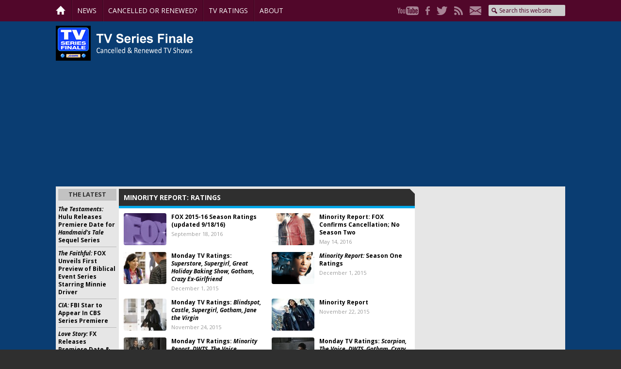

--- FILE ---
content_type: text/html; charset=UTF-8
request_url: https://tvseriesfinale.com/tv-show/tag/minority-report-ratings/
body_size: 58336
content:
<!DOCTYPE html>
<html lang="en-US">
<head >
<meta charset="UTF-8" />
<meta name="viewport" content="width=device-width, initial-scale=1" />
<meta name='robots' content='index, follow, max-image-preview:large, max-snippet:-1, max-video-preview:-1' />

	<!-- This site is optimized with the Yoast SEO Premium plugin v26.5 (Yoast SEO v26.5) - https://yoast.com/wordpress/plugins/seo/ -->
	<title>Minority Report: ratings - canceled + renewed TV shows, ratings - TV Series Finale</title>
	<link rel="canonical" href="https://tvseriesfinale.com/tv-show/tag/minority-report-ratings/" />
	<meta property="og:locale" content="en_US" />
	<meta property="og:type" content="article" />
	<meta property="og:title" content="Minority Report: ratings Archives" />
	<meta property="og:url" content="https://tvseriesfinale.com/tv-show/tag/minority-report-ratings/" />
	<meta property="og:site_name" content="canceled + renewed TV shows, ratings - TV Series Finale" />
	<meta name="twitter:card" content="summary_large_image" />
	<meta name="twitter:site" content="@tvseriesfinale" />
	<script type="application/ld+json" class="yoast-schema-graph">{"@context":"https://schema.org","@graph":[{"@type":"CollectionPage","@id":"https://tvseriesfinale.com/tv-show/tag/minority-report-ratings/","url":"https://tvseriesfinale.com/tv-show/tag/minority-report-ratings/","name":"Minority Report: ratings - canceled + renewed TV shows, ratings - TV Series Finale","isPartOf":{"@id":"https://tvseriesfinale.com/#website"},"primaryImageOfPage":{"@id":"https://tvseriesfinale.com/tv-show/tag/minority-report-ratings/#primaryimage"},"image":{"@id":"https://tvseriesfinale.com/tv-show/tag/minority-report-ratings/#primaryimage"},"thumbnailUrl":"https://tvseriesfinale.com/wp-content/uploads/2016/09/fox-ratings.jpg","breadcrumb":{"@id":"https://tvseriesfinale.com/tv-show/tag/minority-report-ratings/#breadcrumb"},"inLanguage":"en-US"},{"@type":"ImageObject","inLanguage":"en-US","@id":"https://tvseriesfinale.com/tv-show/tag/minority-report-ratings/#primaryimage","url":"https://tvseriesfinale.com/wp-content/uploads/2016/09/fox-ratings.jpg","contentUrl":"https://tvseriesfinale.com/wp-content/uploads/2016/09/fox-ratings.jpg","width":590,"height":184,"caption":"FOX TV shows: ratings (cancel or renew?)"},{"@type":"BreadcrumbList","@id":"https://tvseriesfinale.com/tv-show/tag/minority-report-ratings/#breadcrumb","itemListElement":[{"@type":"ListItem","position":1,"name":"Home","item":"https://tvseriesfinale.com/"},{"@type":"ListItem","position":2,"name":"Minority Report: ratings"}]},{"@type":"WebSite","@id":"https://tvseriesfinale.com/#website","url":"https://tvseriesfinale.com/","name":"canceled + renewed TV shows - TV Series Finale","description":"canceled + renewed TV shows with ratings","publisher":{"@id":"https://tvseriesfinale.com/#organization"},"potentialAction":[{"@type":"SearchAction","target":{"@type":"EntryPoint","urlTemplate":"https://tvseriesfinale.com/?s={search_term_string}"},"query-input":{"@type":"PropertyValueSpecification","valueRequired":true,"valueName":"search_term_string"}}],"inLanguage":"en-US"},{"@type":"Organization","@id":"https://tvseriesfinale.com/#organization","name":"TV Series Finale","url":"https://tvseriesfinale.com/","logo":{"@type":"ImageObject","inLanguage":"en-US","@id":"https://tvseriesfinale.com/#/schema/logo/image/","url":"https://tvseriesfinale.com/wp-content/uploads/2015/05/TVSF-300x300-e1432328224530.jpg","contentUrl":"https://tvseriesfinale.com/wp-content/uploads/2015/05/TVSF-300x300-e1432328224530.jpg","width":100,"height":100,"caption":"TV Series Finale"},"image":{"@id":"https://tvseriesfinale.com/#/schema/logo/image/"},"sameAs":["https://www.facebook.com/tvseriesfinale","https://x.com/tvseriesfinale","https://www.pinterest.com/tvseriesfinale","https://www.youtube.com/user/TVSeriesFinalecom"]}]}</script>
	<!-- / Yoast SEO Premium plugin. -->


<link rel='dns-prefetch' href='//static.apester.com' />
<link rel='dns-prefetch' href='//stats.wp.com' />
<link rel='dns-prefetch' href='//fonts.googleapis.com' />
<link rel='dns-prefetch' href='//v0.wordpress.com' />
<style id='wp-img-auto-sizes-contain-inline-css' type='text/css'>
img:is([sizes=auto i],[sizes^="auto," i]){contain-intrinsic-size:3000px 1500px}
/*# sourceURL=wp-img-auto-sizes-contain-inline-css */
</style>
<link rel='stylesheet' id='tv-series-finale-css' href='https://tvseriesfinale.com/wp-content/themes/tvseriesfinale/style.css?ver=1.1.2' type='text/css' media='all' />
<style id='wp-emoji-styles-inline-css' type='text/css'>

	img.wp-smiley, img.emoji {
		display: inline !important;
		border: none !important;
		box-shadow: none !important;
		height: 1em !important;
		width: 1em !important;
		margin: 0 0.07em !important;
		vertical-align: -0.1em !important;
		background: none !important;
		padding: 0 !important;
	}
/*# sourceURL=wp-emoji-styles-inline-css */
</style>
<link rel='stylesheet' id='wp-block-library-css' href='https://tvseriesfinale.com/wp-includes/css/dist/block-library/style.min.css?ver=6.9' type='text/css' media='all' />
<style id='global-styles-inline-css' type='text/css'>
:root{--wp--preset--aspect-ratio--square: 1;--wp--preset--aspect-ratio--4-3: 4/3;--wp--preset--aspect-ratio--3-4: 3/4;--wp--preset--aspect-ratio--3-2: 3/2;--wp--preset--aspect-ratio--2-3: 2/3;--wp--preset--aspect-ratio--16-9: 16/9;--wp--preset--aspect-ratio--9-16: 9/16;--wp--preset--color--black: #000000;--wp--preset--color--cyan-bluish-gray: #abb8c3;--wp--preset--color--white: #ffffff;--wp--preset--color--pale-pink: #f78da7;--wp--preset--color--vivid-red: #cf2e2e;--wp--preset--color--luminous-vivid-orange: #ff6900;--wp--preset--color--luminous-vivid-amber: #fcb900;--wp--preset--color--light-green-cyan: #7bdcb5;--wp--preset--color--vivid-green-cyan: #00d084;--wp--preset--color--pale-cyan-blue: #8ed1fc;--wp--preset--color--vivid-cyan-blue: #0693e3;--wp--preset--color--vivid-purple: #9b51e0;--wp--preset--gradient--vivid-cyan-blue-to-vivid-purple: linear-gradient(135deg,rgb(6,147,227) 0%,rgb(155,81,224) 100%);--wp--preset--gradient--light-green-cyan-to-vivid-green-cyan: linear-gradient(135deg,rgb(122,220,180) 0%,rgb(0,208,130) 100%);--wp--preset--gradient--luminous-vivid-amber-to-luminous-vivid-orange: linear-gradient(135deg,rgb(252,185,0) 0%,rgb(255,105,0) 100%);--wp--preset--gradient--luminous-vivid-orange-to-vivid-red: linear-gradient(135deg,rgb(255,105,0) 0%,rgb(207,46,46) 100%);--wp--preset--gradient--very-light-gray-to-cyan-bluish-gray: linear-gradient(135deg,rgb(238,238,238) 0%,rgb(169,184,195) 100%);--wp--preset--gradient--cool-to-warm-spectrum: linear-gradient(135deg,rgb(74,234,220) 0%,rgb(151,120,209) 20%,rgb(207,42,186) 40%,rgb(238,44,130) 60%,rgb(251,105,98) 80%,rgb(254,248,76) 100%);--wp--preset--gradient--blush-light-purple: linear-gradient(135deg,rgb(255,206,236) 0%,rgb(152,150,240) 100%);--wp--preset--gradient--blush-bordeaux: linear-gradient(135deg,rgb(254,205,165) 0%,rgb(254,45,45) 50%,rgb(107,0,62) 100%);--wp--preset--gradient--luminous-dusk: linear-gradient(135deg,rgb(255,203,112) 0%,rgb(199,81,192) 50%,rgb(65,88,208) 100%);--wp--preset--gradient--pale-ocean: linear-gradient(135deg,rgb(255,245,203) 0%,rgb(182,227,212) 50%,rgb(51,167,181) 100%);--wp--preset--gradient--electric-grass: linear-gradient(135deg,rgb(202,248,128) 0%,rgb(113,206,126) 100%);--wp--preset--gradient--midnight: linear-gradient(135deg,rgb(2,3,129) 0%,rgb(40,116,252) 100%);--wp--preset--font-size--small: 13px;--wp--preset--font-size--medium: 20px;--wp--preset--font-size--large: 36px;--wp--preset--font-size--x-large: 42px;--wp--preset--spacing--20: 0.44rem;--wp--preset--spacing--30: 0.67rem;--wp--preset--spacing--40: 1rem;--wp--preset--spacing--50: 1.5rem;--wp--preset--spacing--60: 2.25rem;--wp--preset--spacing--70: 3.38rem;--wp--preset--spacing--80: 5.06rem;--wp--preset--shadow--natural: 6px 6px 9px rgba(0, 0, 0, 0.2);--wp--preset--shadow--deep: 12px 12px 50px rgba(0, 0, 0, 0.4);--wp--preset--shadow--sharp: 6px 6px 0px rgba(0, 0, 0, 0.2);--wp--preset--shadow--outlined: 6px 6px 0px -3px rgb(255, 255, 255), 6px 6px rgb(0, 0, 0);--wp--preset--shadow--crisp: 6px 6px 0px rgb(0, 0, 0);}:where(.is-layout-flex){gap: 0.5em;}:where(.is-layout-grid){gap: 0.5em;}body .is-layout-flex{display: flex;}.is-layout-flex{flex-wrap: wrap;align-items: center;}.is-layout-flex > :is(*, div){margin: 0;}body .is-layout-grid{display: grid;}.is-layout-grid > :is(*, div){margin: 0;}:where(.wp-block-columns.is-layout-flex){gap: 2em;}:where(.wp-block-columns.is-layout-grid){gap: 2em;}:where(.wp-block-post-template.is-layout-flex){gap: 1.25em;}:where(.wp-block-post-template.is-layout-grid){gap: 1.25em;}.has-black-color{color: var(--wp--preset--color--black) !important;}.has-cyan-bluish-gray-color{color: var(--wp--preset--color--cyan-bluish-gray) !important;}.has-white-color{color: var(--wp--preset--color--white) !important;}.has-pale-pink-color{color: var(--wp--preset--color--pale-pink) !important;}.has-vivid-red-color{color: var(--wp--preset--color--vivid-red) !important;}.has-luminous-vivid-orange-color{color: var(--wp--preset--color--luminous-vivid-orange) !important;}.has-luminous-vivid-amber-color{color: var(--wp--preset--color--luminous-vivid-amber) !important;}.has-light-green-cyan-color{color: var(--wp--preset--color--light-green-cyan) !important;}.has-vivid-green-cyan-color{color: var(--wp--preset--color--vivid-green-cyan) !important;}.has-pale-cyan-blue-color{color: var(--wp--preset--color--pale-cyan-blue) !important;}.has-vivid-cyan-blue-color{color: var(--wp--preset--color--vivid-cyan-blue) !important;}.has-vivid-purple-color{color: var(--wp--preset--color--vivid-purple) !important;}.has-black-background-color{background-color: var(--wp--preset--color--black) !important;}.has-cyan-bluish-gray-background-color{background-color: var(--wp--preset--color--cyan-bluish-gray) !important;}.has-white-background-color{background-color: var(--wp--preset--color--white) !important;}.has-pale-pink-background-color{background-color: var(--wp--preset--color--pale-pink) !important;}.has-vivid-red-background-color{background-color: var(--wp--preset--color--vivid-red) !important;}.has-luminous-vivid-orange-background-color{background-color: var(--wp--preset--color--luminous-vivid-orange) !important;}.has-luminous-vivid-amber-background-color{background-color: var(--wp--preset--color--luminous-vivid-amber) !important;}.has-light-green-cyan-background-color{background-color: var(--wp--preset--color--light-green-cyan) !important;}.has-vivid-green-cyan-background-color{background-color: var(--wp--preset--color--vivid-green-cyan) !important;}.has-pale-cyan-blue-background-color{background-color: var(--wp--preset--color--pale-cyan-blue) !important;}.has-vivid-cyan-blue-background-color{background-color: var(--wp--preset--color--vivid-cyan-blue) !important;}.has-vivid-purple-background-color{background-color: var(--wp--preset--color--vivid-purple) !important;}.has-black-border-color{border-color: var(--wp--preset--color--black) !important;}.has-cyan-bluish-gray-border-color{border-color: var(--wp--preset--color--cyan-bluish-gray) !important;}.has-white-border-color{border-color: var(--wp--preset--color--white) !important;}.has-pale-pink-border-color{border-color: var(--wp--preset--color--pale-pink) !important;}.has-vivid-red-border-color{border-color: var(--wp--preset--color--vivid-red) !important;}.has-luminous-vivid-orange-border-color{border-color: var(--wp--preset--color--luminous-vivid-orange) !important;}.has-luminous-vivid-amber-border-color{border-color: var(--wp--preset--color--luminous-vivid-amber) !important;}.has-light-green-cyan-border-color{border-color: var(--wp--preset--color--light-green-cyan) !important;}.has-vivid-green-cyan-border-color{border-color: var(--wp--preset--color--vivid-green-cyan) !important;}.has-pale-cyan-blue-border-color{border-color: var(--wp--preset--color--pale-cyan-blue) !important;}.has-vivid-cyan-blue-border-color{border-color: var(--wp--preset--color--vivid-cyan-blue) !important;}.has-vivid-purple-border-color{border-color: var(--wp--preset--color--vivid-purple) !important;}.has-vivid-cyan-blue-to-vivid-purple-gradient-background{background: var(--wp--preset--gradient--vivid-cyan-blue-to-vivid-purple) !important;}.has-light-green-cyan-to-vivid-green-cyan-gradient-background{background: var(--wp--preset--gradient--light-green-cyan-to-vivid-green-cyan) !important;}.has-luminous-vivid-amber-to-luminous-vivid-orange-gradient-background{background: var(--wp--preset--gradient--luminous-vivid-amber-to-luminous-vivid-orange) !important;}.has-luminous-vivid-orange-to-vivid-red-gradient-background{background: var(--wp--preset--gradient--luminous-vivid-orange-to-vivid-red) !important;}.has-very-light-gray-to-cyan-bluish-gray-gradient-background{background: var(--wp--preset--gradient--very-light-gray-to-cyan-bluish-gray) !important;}.has-cool-to-warm-spectrum-gradient-background{background: var(--wp--preset--gradient--cool-to-warm-spectrum) !important;}.has-blush-light-purple-gradient-background{background: var(--wp--preset--gradient--blush-light-purple) !important;}.has-blush-bordeaux-gradient-background{background: var(--wp--preset--gradient--blush-bordeaux) !important;}.has-luminous-dusk-gradient-background{background: var(--wp--preset--gradient--luminous-dusk) !important;}.has-pale-ocean-gradient-background{background: var(--wp--preset--gradient--pale-ocean) !important;}.has-electric-grass-gradient-background{background: var(--wp--preset--gradient--electric-grass) !important;}.has-midnight-gradient-background{background: var(--wp--preset--gradient--midnight) !important;}.has-small-font-size{font-size: var(--wp--preset--font-size--small) !important;}.has-medium-font-size{font-size: var(--wp--preset--font-size--medium) !important;}.has-large-font-size{font-size: var(--wp--preset--font-size--large) !important;}.has-x-large-font-size{font-size: var(--wp--preset--font-size--x-large) !important;}
/*# sourceURL=global-styles-inline-css */
</style>

<style id='classic-theme-styles-inline-css' type='text/css'>
/*! This file is auto-generated */
.wp-block-button__link{color:#fff;background-color:#32373c;border-radius:9999px;box-shadow:none;text-decoration:none;padding:calc(.667em + 2px) calc(1.333em + 2px);font-size:1.125em}.wp-block-file__button{background:#32373c;color:#fff;text-decoration:none}
/*# sourceURL=/wp-includes/css/classic-themes.min.css */
</style>
<link rel='stylesheet' id='widgetopts-styles-css' href='https://tvseriesfinale.com/wp-content/plugins/widget-options/assets/css/widget-options.css?ver=4.1.3' type='text/css' media='all' />
<link rel='stylesheet' id='wp-polls-css' href='https://tvseriesfinale.com/wp-content/plugins/wp-polls/polls-css.css?ver=2.77.3' type='text/css' media='all' />
<style id='wp-polls-inline-css' type='text/css'>
.wp-polls .pollbar {
	margin: 1px;
	font-size: 8px;
	line-height: 10px;
	height: 10px;
	background-image: url('https://tvseriesfinale.com/wp-content/plugins/wp-polls/images/default_gradient/pollbg.gif');
	border: 1px solid #72B3C9;
}

/*# sourceURL=wp-polls-inline-css */
</style>
<link rel='stylesheet' id='p2-theme-css' href='https://tvseriesfinale.com/wp-content/themes/tvseriesfinale/custom.css?ver=1.1.2' type='text/css' media='all' />
<link crossorigin="anonymous" rel='stylesheet' id='p2-theme-fonts-css' href='https://fonts.googleapis.com/css?family=Open+Sans:400,400i,700,700i' type='text/css' media='all' />
<link rel='stylesheet' id='dashicons-css' href='https://tvseriesfinale.com/wp-includes/css/dashicons.min.css?ver=6.9' type='text/css' media='all' />
<link rel='stylesheet' id='thoughtrocket-css' href='https://tvseriesfinale.com/wp-content/plugins/tinyvault-petitions/resources/petition.css' type='text/css' media='all' />
<script type="text/javascript" src="https://tvseriesfinale.com/wp-includes/js/jquery/jquery.min.js?ver=3.7.1" id="jquery-core-js"></script>
<script type="text/javascript" src="https://tvseriesfinale.com/wp-includes/js/jquery/jquery-migrate.min.js?ver=3.4.1" id="jquery-migrate-js"></script>
<script type="text/javascript" id="tinyvault_js-js-extra">
/* <![CDATA[ */
var tinyvault_petition_url = "https://tvseriesfinale.com/wp-content/plugins/tinyvault-petitions/lib/form.php";
//# sourceURL=tinyvault_js-js-extra
/* ]]> */
</script>
<script type="text/javascript" src="https://tvseriesfinale.com/wp-content/plugins/tinyvault-petitions/resources/public.js?ver=6.9" id="tinyvault_js-js"></script>
<script type="text/javascript" id="qmerce_js_sdk-js-extra">
/* <![CDATA[ */
var configuration = {"rendererBaseUrl":"https://renderer.apester.com"};
//# sourceURL=qmerce_js_sdk-js-extra
/* ]]> */
</script>
<script type="text/javascript" async="async" src="https://static.apester.com/js/sdk/latest/apester-javascript-sdk.min.js?ver=6.9" id="qmerce_js_sdk-js"></script>
<script type="text/javascript" src="https://tvseriesfinale.com/wp-content/themes/tvseriesfinale/custom.js?ver=1.1.2" id="p2-js-js"></script>
<link rel="https://api.w.org/" href="https://tvseriesfinale.com/wp-json/" /><link rel="alternate" title="JSON" type="application/json" href="https://tvseriesfinale.com/wp-json/wp/v2/tags/11474" /><link rel="EditURI" type="application/rsd+xml" title="RSD" href="https://tvseriesfinale.com/xmlrpc.php?rsd" />
<meta name="generator" content="WordPress 6.9" />
            <script type="text/javascript"><!--
                                function powerpress_pinw(pinw_url){window.open(pinw_url, 'PowerPressPlayer','toolbar=0,status=0,resizable=1,width=460,height=320');	return false;}
                //-->

                // tabnab protection
                window.addEventListener('load', function () {
                    // make all links have rel="noopener noreferrer"
                    document.querySelectorAll('a[target="_blank"]').forEach(link => {
                        link.setAttribute('rel', 'noopener noreferrer');
                    });
                });
            </script>
            
<style type="text/css" media="screen">
@import url(https://tvseriesfinale.com/wp-content/plugins/wp-table/wp-table.css);
</style>	<style>img#wpstats{display:none}</style>
		<!-- Bing Webmaster Tools -->
<meta name="msvalidate.01" content="E118E1580D1E10D49CA9324B8C7D98B2" /> <script type="text/javascript" src="https://static.apester.com/js/sdk/latest/apester-sdk.js" async></script>

<!-- wpdiscuz thumbs code -->
<link rel="stylesheet" href="https://maxcdn.bootstrapcdn.com/font-awesome/4.3.0/css/font-awesome.min.css">

<!-- Freestar  -->
<!-- Below is a link to a CSS file that accounts for Cumulative Layout Shift, a new Core Web Vitals subset that Google uses to help rank your site in search -->
<!-- The file is intended to eliminate the layout shifts that are seen when ads load into the page. If you don't want to use this, simply remove this file -->
<!-- To find out more about CLS, visit https://web.dev/vitals/ -->
<link rel="stylesheet" href="https://a.pub.network/core/pubfig/cls.css">
<script data-cfasync="false" type="text/javascript">
  var freestar = freestar || {};
  freestar.queue = freestar.queue || [];
  freestar.config = freestar.config || {};
  freestar.config.enabled_slots = [];
  freestar.initCallback = function () { (freestar.config.enabled_slots.length === 0) ? freestar.initCallbackCalled = false : freestar.newAdSlots(freestar.config.enabled_slots) }
</script>
<script src="https://a.pub.network/tvseriesfinale/pubfig.min.js" async></script>

<!-- Google Analytics -->
<script>
  (function(i,s,o,g,r,a,m){i['GoogleAnalyticsObject']=r;i[r]=i[r]||function(){
  (i[r].q=i[r].q||[]).push(arguments)},i[r].l=1*new Date();a=s.createElement(o),
  m=s.getElementsByTagName(o)[0];a.async=1;a.src=g;m.parentNode.insertBefore(a,m)
  })(window,document,'script','https://www.google-analytics.com/analytics.js','ga');

  ga('create', 'UA-9895298-1', 'auto');
  ga('send', 'pageview');
</script>

<!-- AMP Analytics -->
    <script
      async
      custom-element="amp-analytics"
      src="https://cdn.ampproject.org/v0/amp-analytics-0.1.js"></script>

<!-- Global site tag (gtag.js) - Google Analytics -->
<script async src="https://www.googletagmanager.com/gtag/js?id=G-E3V498DF8C"></script>
<script>
  window.dataLayer = window.dataLayer || [];
  function gtag(){dataLayer.push(arguments);}
  gtag('js', new Date());

  gtag('config', 'G-E3V498DF8C');
</script>

<!-- Begin comScore Tag -->
<script>
  var _comscore = _comscore || [];
  _comscore.push({ c1: "2", c2: "27610379" });
  (function() {
    var s = document.createElement("script"), el = document.getElementsByTagName("script")[0]; s.async = true;
    s.src = (document.location.protocol == "https:" ? "https://sb" : "http://b") + ".scorecardresearch.com/beacon.js";
    el.parentNode.insertBefore(s, el);
  })();
</script>
<noscript>
  <img src="https://sb.scorecardresearch.com/p?c1=2&c2=27610379&cv=2.0&cj=1" />
</noscript>
<!-- End comScore Tag -->

<script type=“text/javascript” src=“//static.apester.com/js/sdk/v2.0/apester-javascript-sdk.min.js” async></script>

<script async src="https://pagead2.googlesyndication.com/pagead/js/adsbygoogle.js?client=ca-pub-6461102679858397"
     crossorigin="anonymous"></script><style type="text/css" media="all">
/* <![CDATA[ */
@import url("https://tvseriesfinale.com/wp-content/plugins/wp-table-reloaded/css/plugin.css?ver=1.9.4");
@import url("https://tvseriesfinale.com/wp-content/plugins/wp-table-reloaded/css/datatables.css?ver=1.9.4");
/* ]]> */
</style><!-- There is no amphtml version available for this URL. --><link rel="icon" href="https://tvseriesfinale.com/wp-content/uploads/2013/09/cropped-TVSF-1400x1400-32x32.png" sizes="32x32" />
<link rel="icon" href="https://tvseriesfinale.com/wp-content/uploads/2013/09/cropped-TVSF-1400x1400-192x192.png" sizes="192x192" />
<link rel="apple-touch-icon" href="https://tvseriesfinale.com/wp-content/uploads/2013/09/cropped-TVSF-1400x1400-180x180.png" />
<meta name="msapplication-TileImage" content="https://tvseriesfinale.com/wp-content/uploads/2013/09/cropped-TVSF-1400x1400-270x270.png" />
		<style type="text/css" id="wp-custom-css">
			#wpdcom {
	background: #fff;
	padding: 10px 15px;
}

#wpdcom .wpd-form-head {
	margin-top: 0;
}
   

#pmLink {        
        visibility: hidden;               
        text-decoration: none;        
        cursor: pointer;        
        background: transparent;        
        border: none;    
    }

    #pmLink:hover {        
        visibility: visible;        
        color: grey;    
    } 
		</style>
		</head>
<body data-rsssl=1 class="archive tag tag-minority-report-ratings tag-11474 wp-theme-genesis wp-child-theme-tvseriesfinale sidebar-content-sidebar genesis-breadcrumbs-hidden genesis-footer-widgets-hidden p2-archive"><div class="site-container"><div class='menu-toggle'>Menu</div><div class='p2-menu-wrap'>
<nav class="nav-primary" aria-label="Main"><div class="wrap"><ul id="menu-menu" class="menu genesis-nav-menu menu-primary"><li id="menu-item-36902" class="p2-nav-home menu-item menu-item-type-post_type menu-item-object-page menu-item-home menu-item-36902"><a href="https://tvseriesfinale.com/"><span >Home</span></a></li>
<li id="menu-item-36904" class="menu-item menu-item-type-taxonomy menu-item-object-category menu-item-36904"><a href="https://tvseriesfinale.com/news/"><span >News</span></a></li>
<li id="menu-item-36906" class="menu-item menu-item-type-custom menu-item-object-custom menu-item-has-children menu-item-36906"><a><span >Cancelled or Renewed?</span></a>
<ul class="sub-menu">
	<li id="menu-item-40678" class="menu-item menu-item-type-taxonomy menu-item-object-category menu-item-40678"><a href="https://tvseriesfinale.com/cancelled-tv-shows-lists/"><span >Cancelled TV Shows (lists)</span></a></li>
	<li id="menu-item-65135" class="menu-item menu-item-type-taxonomy menu-item-object-category menu-item-65135"><a href="https://tvseriesfinale.com/news/tv-show-cancellations/"><span >Cancellations</span></a></li>
	<li id="menu-item-65134" class="menu-item menu-item-type-taxonomy menu-item-object-category menu-item-65134"><a href="https://tvseriesfinale.com/news/tv-show-renewals/"><span >Renewals</span></a></li>
	<li id="menu-item-60920" class="menu-item menu-item-type-custom menu-item-object-custom menu-item-60920"><a href="https://tvseriesfinale.com/tv-shows-status/"><span >TV Show Status Pages</span></a></li>
	<li id="menu-item-59450" class="menu-item menu-item-type-taxonomy menu-item-object-category menu-item-59450"><a href="https://tvseriesfinale.com/vulture-watch/"><span >Vulture Watch</span></a></li>
</ul>
</li>
<li id="menu-item-36925" class="menu-item menu-item-type-taxonomy menu-item-object-category menu-item-has-children menu-item-36925"><a href="https://tvseriesfinale.com/television-ratings/"><span >TV Ratings</span></a>
<ul class="sub-menu">
	<li id="menu-item-36919" class="menu-item menu-item-type-taxonomy menu-item-object-category menu-item-36919"><a href="https://tvseriesfinale.com/television-ratings/daily-tv-ratings/"><span >Daily Network Ratings</span></a></li>
	<li id="menu-item-36945" class="menu-item menu-item-type-taxonomy menu-item-object-category menu-item-36945"><a href="https://tvseriesfinale.com/television-ratings/tv-ratings-by-season-channel/"><span >Ratings by Season/Channel</span></a></li>
	<li id="menu-item-36946" class="menu-item menu-item-type-taxonomy menu-item-object-category menu-item-36946"><a href="https://tvseriesfinale.com/television-ratings/tv-ratings-weekly-averages/"><span >Weekly Averages</span></a></li>
	<li id="menu-item-57667" class="menu-item menu-item-type-custom menu-item-object-custom menu-item-57667"><a href="https://tvseriesfinale.com/tv-show/tag/soap-opera-ratings/"><span >Soap Opera Ratings</span></a></li>
	<li id="menu-item-36922" class="menu-item menu-item-type-post_type menu-item-object-page menu-item-36922"><a href="https://tvseriesfinale.com/tv-show-ratings/"><span >Archive</span></a></li>
	<li id="menu-item-74971" class="menu-item menu-item-type-taxonomy menu-item-object-category menu-item-has-children menu-item-74971"><a href="https://tvseriesfinale.com/viewer-votes/"><span >Viewer Votes</span></a>
	<ul class="sub-menu">
		<li id="menu-item-74972" class="menu-item menu-item-type-taxonomy menu-item-object-category menu-item-74972"><a href="https://tvseriesfinale.com/viewer-votes/abc-tv-shows/"><span >ABC TV shows</span></a></li>
		<li id="menu-item-74973" class="menu-item menu-item-type-taxonomy menu-item-object-category menu-item-74973"><a href="https://tvseriesfinale.com/viewer-votes/cbs-tv-shows/"><span >CBS TV shows</span></a></li>
		<li id="menu-item-74976" class="menu-item menu-item-type-taxonomy menu-item-object-category menu-item-74976"><a href="https://tvseriesfinale.com/viewer-votes/the-cw-tv-shows/"><span >The CW TV shows</span></a></li>
		<li id="menu-item-74974" class="menu-item menu-item-type-taxonomy menu-item-object-category menu-item-74974"><a href="https://tvseriesfinale.com/viewer-votes/fox-tv-shows/"><span >FOX TV shows</span></a></li>
		<li id="menu-item-74975" class="menu-item menu-item-type-taxonomy menu-item-object-category menu-item-74975"><a href="https://tvseriesfinale.com/viewer-votes/nbc-tv-shows/"><span >NBC TV shows</span></a></li>
		<li id="menu-item-112042" class="menu-item menu-item-type-custom menu-item-object-custom menu-item-112042"><a href="https://tvseriesfinale.com/viewer-votes/"><span >All Viewer Votes</span></a></li>
	</ul>
</li>
</ul>
</li>
<li id="menu-item-36905" class="menu-item menu-item-type-post_type menu-item-object-page menu-item-36905"><a href="https://tvseriesfinale.com/keep-in-touch/"><span >About</span></a></li>
</ul></div></nav><nav class="nav-secondary" aria-label="Secondary"><div class="wrap"><ul id="menu-social" class="menu genesis-nav-menu menu-secondary"><li id="menu-item-36910" class="p2-social p2-youtube menu-item menu-item-type-custom menu-item-object-custom menu-item-36910"><a href="http://youtube.com/TVSeriesFinalecom"><span >YouTube</span></a></li>
<li id="menu-item-36911" class="p2-social p2-facebook menu-item menu-item-type-custom menu-item-object-custom menu-item-36911"><a href="http://www.facebook.com/tvseriesfinale"><span >Facebook</span></a></li>
<li id="menu-item-36912" class="p2-social p2-twitter menu-item menu-item-type-custom menu-item-object-custom menu-item-36912"><a href="http://twitter.com/tvseriesfinale"><span >Twitter</span></a></li>
<li id="menu-item-36914" class="p2-social p2-rss menu-item menu-item-type-custom menu-item-object-custom menu-item-36914"><a href="https://tvseriesfinale.com/rss/"><span >RSS</span></a></li>
<li id="menu-item-36915" class="p2-social p2-mail menu-item menu-item-type-custom menu-item-object-custom menu-item-36915"><a href="https://tvseriesfinale.com/tv-show/subscribe-for-free-email-alerts/"><span >Mail</span></a></li>
<li class="right search"><form class="search-form" method="get" action="https://tvseriesfinale.com/" role="search"><input class="search-form-input" type="search" name="s" id="searchform-1" placeholder="Search this website"><input class="search-form-submit" type="submit" value="Search"><meta content="https://tvseriesfinale.com/?s={s}"></form></li></ul></div></nav></div>
<header class="site-header"><div class="wrap"><div class="title-area"><h1 id="title"><a href="https://tvseriesfinale.com/" title="canceled + renewed TV shows, ratings - TV Series Finale"><img alt='canceled + renewed TV shows, ratings - TV Series Finale' src='https://tvseriesfinale.com/wp-content/themes/tvseriesfinale/images/logo.png' /></a></h1></div><div class="widget-area header-widget-area"><section id="p2_text-6" class="widget p2_widget_text"><div class="widget-wrap"><div class="textwidget"><!-- Tag ID: TVSeriesFinale_970x250_970x90_728x90_320x50_ATF_Homepage -->
<div align="center" data-freestar-ad="__320x100 __970x250" id="TVSeriesFinale_970x250_970x90_728x90_320x50_ATF_Homepage">
  <script data-cfasync="false" type="text/javascript">
    freestar.config.enabled_slots.push({ placementName: "TVSeriesFinale_970x250_970x90_728x90_320x50_ATF_Homepage", slotId: "TVSeriesFinale_970x250_970x90_728x90_320x50_ATF_Homepage" });
  </script>
</div></div></div></section>
</div></div></header><div class="site-inner"><div class="content-sidebar-wrap"><main class="content"><div class='archive-description'>
<h1 class='archive-title'>Minority Report: ratings</h1>
</div>
<article class="post-38075 post type-post status-publish format-standard has-post-thumbnail category-features category-television-ratings category-tv-ratings-by-season-channel tag-american-grit-ratings tag-american-idol-ratings tag-bobs-burgers-ratings tag-bones-ratings tag-bordertown-ratings tag-brooklyn-nine-nine-ratings tag-cooper-barretts-guide-to-surviving-life-ratings tag-coupled-ratings tag-empire-ratings tag-family-guy-ratings tag-fox-tv-show-ratings tag-gotham-ratings tag-grandfathered-ratings tag-hells-kitchen-ratings tag-home-free-ratings tag-hotel-hell-ratings tag-houdini-doyle-ratings tag-lucifer-ratings tag-masterchef-junior-ratings tag-masterchef-ratings tag-minority-report-ratings tag-new-girl-ratings tag-rosewood-ratings tag-scream-queens-ratings tag-second-chance-ratings tag-sleepy-hollow-ratings tag-so-you-think-you-can-dance-ratings tag-the-grinder-ratings tag-the-last-man-on-earth-ratings tag-the-simpsons-ratings tag-the-x-files-ratings tag-tv-show-ratings-by-channel tag-wayward-pines-ratings tag-worlds-funniest-ratings entry p2-first" aria-label="FOX 2015-16 Season Ratings  (updated 9/18/16)"><header class="entry-header"><div class='p2-thumbnail'>
<a href='https://tvseriesfinale.com/tv-show/fox-2015-16-season-ratings-38075/' rel='nofollow'><img width="88" height="66" src="https://tvseriesfinale.com/wp-content/uploads/2016/09/fox-ratings-88x66.jpg" class="attachment-post-thumbnail size-post-thumbnail wp-post-image" alt="FOX TV shows: ratings (cancel or renew?)" decoding="async" /></a></div>
<h1 class="entry-title"><a class="entry-title-link" rel="bookmark" href="https://tvseriesfinale.com/tv-show/fox-2015-16-season-ratings-38075/">FOX 2015-16 Season Ratings  (updated 9/18/16)</a></h1>
<p class="entry-meta"><time class="entry-time">September 18, 2016</time></p></header><div class="entry-content"></div><footer class="entry-footer"></footer></article><article class="post-49070 post type-post status-publish format-standard has-post-thumbnail category-news category-tv-show-cancellations category-tv-show-renewals tag-minority-report tag-minority-report-canceled-or-renewed tag-minority-report-ratings entry " aria-label="Minority Report: FOX Confirms Cancellation; No Season Two"><header class="entry-header"><div class='p2-thumbnail'>
<a href='https://tvseriesfinale.com/tv-show/minority-report-fox-confirms-cancellation-no-season-two/' rel='nofollow'><img width="88" height="66" src="https://tvseriesfinale.com/wp-content/uploads/2016/05/012_MinorityReport_Pub_FM3_hires2-88x66.jpg" class="attachment-post-thumbnail size-post-thumbnail wp-post-image" alt="Minority Report TV show on FOX: canceled, no season 2" decoding="async" loading="lazy" /></a></div>
<h1 class="entry-title"><a class="entry-title-link" rel="bookmark" href="https://tvseriesfinale.com/tv-show/minority-report-fox-confirms-cancellation-no-season-two/">Minority Report: FOX Confirms Cancellation; No Season Two</a></h1>
<p class="entry-meta"><time class="entry-time">May 14, 2016</time></p></header><div class="entry-content"></div><footer class="entry-footer"></footer></article><article class="post-40536 post type-post status-publish format-standard has-post-thumbnail category-daily-tv-ratings category-television-ratings tag-crazy-ex-girlfriend-ratings tag-gotham-ratings tag-minority-report-ratings tag-ncis-los-angeles-ratings tag-scorpion-ratings tag-supergirl-ratings tag-superstore-ratings tag-the-voice-ratings entry p2-first" aria-label="Monday TV Ratings: Superstore, Supergirl, Great Holiday Baking Show, Gotham, Crazy Ex-Girlfriend"><header class="entry-header"><div class='p2-thumbnail'>
<a href='https://tvseriesfinale.com/tv-show/monday-tv-ratings-superstore-supergirl-great-holiday-baking-show-gotham-crazy-ex-girlfriend-40536/' rel='nofollow'><img width="88" height="66" src="https://tvseriesfinale.com/wp-content/uploads/2015/11/superstore-ratings-88x66.jpg" class="attachment-post-thumbnail size-post-thumbnail wp-post-image" alt="" decoding="async" loading="lazy" /></a></div>
<h1 class="entry-title"><a class="entry-title-link" rel="bookmark" href="https://tvseriesfinale.com/tv-show/monday-tv-ratings-superstore-supergirl-great-holiday-baking-show-gotham-crazy-ex-girlfriend-40536/">Monday TV Ratings: <em>Superstore, Supergirl, Great Holiday Baking Show, Gotham, Crazy Ex-Girlfriend</em></a></h1>
<p class="entry-meta"><time class="entry-time">December 1, 2015</time></p></header><div class="entry-content"></div><footer class="entry-footer"></footer></article><article class="post-38073 post type-post status-publish format-standard has-post-thumbnail category-television-ratings tag-minority-report tag-minority-report-canceled-or-renewed tag-minority-report-ratings entry " aria-label="Minority Report: Season One Ratings"><header class="entry-header"><div class='p2-thumbnail'>
<a href='https://tvseriesfinale.com/tv-show/minority-report-season-one-ratings-38073/' rel='nofollow'><img width="88" height="66" src="https://tvseriesfinale.com/wp-content/uploads/2015/09/minorityreport05-88x66.png" class="attachment-post-thumbnail size-post-thumbnail wp-post-image" alt="" decoding="async" loading="lazy" /></a></div>
<h1 class="entry-title"><a class="entry-title-link" rel="bookmark" href="https://tvseriesfinale.com/tv-show/minority-report-season-one-ratings-38073/"><em>Minority Report:</em> Season One Ratings</a></h1>
<p class="entry-meta"><time class="entry-time">December 1, 2015</time></p></header><div class="entry-content"></div><footer class="entry-footer"></footer></article><article class="post-40299 post type-post status-publish format-standard has-post-thumbnail category-daily-tv-ratings category-television-ratings tag-blindspot-ratings tag-crazy-ex-girlfriend-ratings tag-dancing-with-the-stars-ratings tag-gotham-ratings tag-jane-the-virgin-ratings tag-minority-report-ratings tag-ncis-los-angeles-ratings tag-scorpion-ratings tag-supergirl-ratings tag-the-voice-ratings entry p2-first" aria-label="Monday TV Ratings: Blindspot, Castle, Supergirl, Gotham, Jane the Virgin"><header class="entry-header"><div class='p2-thumbnail'>
<a href='https://tvseriesfinale.com/tv-show/monday-tv-ratings-blindspot-castle-supergirl-gotham-jane-the-virgin-40299/' rel='nofollow'><img width="88" height="66" src="https://tvseriesfinale.com/wp-content/uploads/2015/11/blindspot-midseason-finale-ratings-88x66.jpg" class="attachment-post-thumbnail size-post-thumbnail wp-post-image" alt="" decoding="async" loading="lazy" /></a></div>
<h1 class="entry-title"><a class="entry-title-link" rel="bookmark" href="https://tvseriesfinale.com/tv-show/monday-tv-ratings-blindspot-castle-supergirl-gotham-jane-the-virgin-40299/">Monday TV Ratings: <em>Blindspot, Castle, Supergirl, Gotham, Jane the Virgin</em></a></h1>
<p class="entry-meta"><time class="entry-time">November 24, 2015</time></p></header><div class="entry-content"></div><footer class="entry-footer"></footer></article><article class="post-38047 post type-post status-publish format-standard has-post-thumbnail category-tv-shows tag-minority-report tag-minority-report-canceled-or-renewed tag-minority-report-ratings entry " aria-label="Minority Report"><header class="entry-header"><div class='p2-thumbnail'>
<a href='https://tvseriesfinale.com/tv-show/minority-report/' rel='nofollow'><img width="88" height="66" src="https://tvseriesfinale.com/wp-content/uploads/2015/09/minorityreport03-88x66.jpg" class="attachment-post-thumbnail size-post-thumbnail wp-post-image" alt="" decoding="async" loading="lazy" /></a></div>
<h1 class="entry-title"><a class="entry-title-link" rel="bookmark" href="https://tvseriesfinale.com/tv-show/minority-report/">Minority Report</a></h1>
<p class="entry-meta"><time class="entry-time">November 22, 2015</time></p></header><div class="entry-content"></div><footer class="entry-footer"></footer></article><article class="post-39977 post type-post status-publish format-standard has-post-thumbnail category-daily-tv-ratings category-television-ratings tag-blindspot-ratings tag-bones-ratings tag-crazy-ex-girlfriend-ratings tag-dancing-with-the-stars-ratings tag-gotham-ratings tag-jane-the-virgin-ratings tag-minority-report-ratings tag-scorpion-ratings tag-supergirl-ratings tag-the-voice-ratings entry p2-first" aria-label="Monday TV Ratings: Minority Report, DWTS, The Voice, Supergirl, Jane the Virgin"><header class="entry-header"><div class='p2-thumbnail'>
<a href='https://tvseriesfinale.com/tv-show/monday-tv-ratings-minority-report-dwts-the-voice-supergirl-jane-the-virgin-39977/' rel='nofollow'><img width="88" height="66" src="https://tvseriesfinale.com/wp-content/uploads/2015/11/minority-report-ratings-88x66.jpg" class="attachment-post-thumbnail size-post-thumbnail wp-post-image" alt="" decoding="async" loading="lazy" /></a></div>
<h1 class="entry-title"><a class="entry-title-link" rel="bookmark" href="https://tvseriesfinale.com/tv-show/monday-tv-ratings-minority-report-dwts-the-voice-supergirl-jane-the-virgin-39977/">Monday TV Ratings: <em>Minority Report, DWTS, The Voice, Supergirl, Jane the Virgin</em></a></h1>
<p class="entry-meta"><time class="entry-time">November 17, 2015</time></p></header><div class="entry-content"></div><footer class="entry-footer"></footer></article><article class="post-39370 post type-post status-publish format-standard has-post-thumbnail category-daily-tv-ratings category-television-ratings tag-blindspot-ratings tag-crazy-ex-girlfriend-ratings tag-dancing-with-the-stars-ratings tag-gotham-ratings tag-jane-the-virgin-ratings tag-minority-report-ratings tag-scorpion-ratings tag-supergirl-ratings tag-the-voice-ratings entry " aria-label="Monday TV Ratings: Scorpion, The Voice, DWTS, Gotham, Crazy Ex-Girlfriend"><header class="entry-header"><div class='p2-thumbnail'>
<a href='https://tvseriesfinale.com/tv-show/monday-tv-ratings-scorpion-the-voice-dwts-gotham-crazy-ex-girlfriend-39370/' rel='nofollow'><img width="88" height="66" src="https://tvseriesfinale.com/wp-content/uploads/2015/11/scorpion-ratings-88x66.jpg" class="attachment-post-thumbnail size-post-thumbnail wp-post-image" alt="" decoding="async" loading="lazy" /></a></div>
<h1 class="entry-title"><a class="entry-title-link" rel="bookmark" href="https://tvseriesfinale.com/tv-show/monday-tv-ratings-scorpion-the-voice-dwts-gotham-crazy-ex-girlfriend-39370/">Monday TV Ratings: <em>Scorpion, The Voice, DWTS, Gotham, Crazy Ex-Girlfriend</em></a></h1>
<p class="entry-meta"><time class="entry-time">November 3, 2015</time></p></header><div class="entry-content"></div><footer class="entry-footer"></footer></article><article class="post-39392 post type-post status-publish format-standard has-post-thumbnail category-news tag-minority-report tag-minority-report-canceled-or-renewed tag-minority-report-ratings entry p2-first" aria-label="Minority Report: Exec Producer Still Hopes for Season Two; Promises Closure"><header class="entry-header"><div class='p2-thumbnail'>
<a href='https://tvseriesfinale.com/tv-show/minority-report-exec-hopes-for-season-two-promises-closure-39392/' rel='nofollow'><img width="88" height="66" src="https://tvseriesfinale.com/wp-content/uploads/2015/11/minorityreport07-88x66.jpg" class="attachment-post-thumbnail size-post-thumbnail wp-post-image" alt="" decoding="async" loading="lazy" /></a></div>
<h1 class="entry-title"><a class="entry-title-link" rel="bookmark" href="https://tvseriesfinale.com/tv-show/minority-report-exec-hopes-for-season-two-promises-closure-39392/"><em>Minority Report:</em> Exec Producer Still Hopes for Season Two; Promises Closure</a></h1>
<p class="entry-meta"><time class="entry-time">November 2, 2015</time></p></header><div class="entry-content"></div><footer class="entry-footer"></footer></article><article class="post-39077 post type-post status-publish format-standard has-post-thumbnail category-daily-tv-ratings category-television-ratings tag-blindspot-ratings tag-castle-ratings tag-crazy-ex-girlfriend-ratings tag-dancing-with-the-stars-ratings tag-gotham-ratings tag-jane-the-virgin-ratings tag-minority-report-ratings tag-scorpion-ratings tag-supergirl-ratings tag-the-big-bang-theory-ratings tag-the-voice-ratings entry " aria-label="Monday TV Ratings: Supergirl, Blindspot, DWTS, Minority Report, Jane the Virgin"><header class="entry-header"><div class='p2-thumbnail'>
<a href='https://tvseriesfinale.com/tv-show/monday-tv-ratings-supergirl-blindspot-dwts-minority-report-jane-the-virgin-39077/' rel='nofollow'><img width="88" height="66" src="https://tvseriesfinale.com/wp-content/uploads/2015/10/supergirl-ratings-88x66.jpg" class="attachment-post-thumbnail size-post-thumbnail wp-post-image" alt="" decoding="async" loading="lazy" /></a></div>
<h1 class="entry-title"><a class="entry-title-link" rel="bookmark" href="https://tvseriesfinale.com/tv-show/monday-tv-ratings-supergirl-blindspot-dwts-minority-report-jane-the-virgin-39077/">Monday TV Ratings: <em>Supergirl, Blindspot, DWTS, Minority Report, Jane the Virgin</em></a></h1>
<p class="entry-meta"><time class="entry-time">October 27, 2015</time></p></header><div class="entry-content"></div><footer class="entry-footer"></footer></article><article class="post-39103 post type-post status-publish format-standard has-post-thumbnail category-news tag-minority-report tag-minority-report-canceled-or-renewed tag-minority-report-ratings entry p2-first" aria-label="Minority Report: TV Show Cancelled by FOX? Should It Be Saved?"><header class="entry-header"><div class='p2-thumbnail'>
<a href='https://tvseriesfinale.com/tv-show/minority-report-tv-show-cancelled-by-fox-39103/' rel='nofollow'><img width="88" height="66" src="https://tvseriesfinale.com/wp-content/uploads/2015/10/minorityreport06-88x66.jpg" class="attachment-post-thumbnail size-post-thumbnail wp-post-image" alt="" decoding="async" loading="lazy" /></a></div>
<h1 class="entry-title"><a class="entry-title-link" rel="bookmark" href="https://tvseriesfinale.com/tv-show/minority-report-tv-show-cancelled-by-fox-39103/"><em>Minority Report:</em> TV Show Cancelled by FOX? Should It Be Saved?</a></h1>
<p class="entry-meta"><time class="entry-time">October 26, 2015</time></p></header><div class="entry-content"></div><footer class="entry-footer"></footer></article><article class="post-38866 post type-post status-publish format-standard has-post-thumbnail category-daily-tv-ratings category-television-ratings tag-blindspot-ratings tag-castle-ratings tag-crazy-ex-girlfriend-ratings tag-dancing-with-the-stars-ratings tag-gotham-ratings tag-jane-the-virgin-ratings tag-life-in-pieces-ratings tag-minority-report-ratings tag-ncis-los-angeles-ratings tag-scorpion-ratings tag-the-big-bang-theory-ratings tag-the-voice-ratings entry " aria-label="Monday TV Ratings: Gotham, Blindspot, Castle, DWTS"><header class="entry-header"><div class='p2-thumbnail'>
<a href='https://tvseriesfinale.com/tv-show/monday-tv-ratings-gotham-blindspot-castle-dwts-38866/' rel='nofollow'><img width="88" height="66" src="https://tvseriesfinale.com/wp-content/uploads/2015/10/gotham-ratings-88x66.jpg" class="attachment-post-thumbnail size-post-thumbnail wp-post-image" alt="" decoding="async" loading="lazy" /></a></div>
<h1 class="entry-title"><a class="entry-title-link" rel="bookmark" href="https://tvseriesfinale.com/tv-show/monday-tv-ratings-gotham-blindspot-castle-dwts-38866/">Monday TV Ratings: <em>Gotham, Blindspot, Castle, DWTS</em></a></h1>
<p class="entry-meta"><time class="entry-time">October 20, 2015</time></p></header><div class="entry-content"></div><footer class="entry-footer"></footer></article><article class="post-38620 post type-post status-publish format-standard has-post-thumbnail category-daily-tv-ratings category-television-ratings tag-blindspot-ratings tag-castle-ratings tag-crazy-ex-girlfriend-ratings tag-dancing-with-the-stars-ratings tag-gotham-ratings tag-jane-the-virgin-ratings tag-life-in-pieces-ratings tag-minority-report-ratings tag-ncis-los-angeles-ratings tag-penn-teller-fool-us-ratings tag-scorpion-ratings tag-the-big-bang-theory-ratings tag-the-voice-ratings entry p2-first" aria-label="Monday TV Ratings: Crazy Ex-Girlfriend, Jane The Virgin, Blindspot, Castle"><header class="entry-header"><div class='p2-thumbnail'>
<a href='https://tvseriesfinale.com/tv-show/monday-tv-ratings-crazy-ex-girlfriend-jane-the-virgin-blindspot-castle-38620/' rel='nofollow'><img width="88" height="66" src="https://tvseriesfinale.com/wp-content/uploads/2015/10/crazy-ex-girlfriend-88x66.jpg" class="attachment-post-thumbnail size-post-thumbnail wp-post-image" alt="" decoding="async" loading="lazy" /></a></div>
<h1 class="entry-title"><a class="entry-title-link" rel="bookmark" href="https://tvseriesfinale.com/tv-show/monday-tv-ratings-crazy-ex-girlfriend-jane-the-virgin-blindspot-castle-38620/">Monday TV Ratings: <em>Crazy Ex-Girlfriend, Jane The Virgin, Blindspot, Castle</em></a></h1>
<p class="entry-meta"><time class="entry-time">October 13, 2015</time></p></header><div class="entry-content"></div><footer class="entry-footer"></footer></article><article class="post-38581 post type-post status-publish format-standard has-post-thumbnail category-news tag-minority-report tag-minority-report-canceled-or-renewed tag-minority-report-ratings entry " aria-label="Minority Report: Episodes Cut by FOX"><header class="entry-header"><div class='p2-thumbnail'>
<a href='https://tvseriesfinale.com/tv-show/minority-report-episodes-cut-cancelled-soon-38581/' rel='nofollow'><img width="88" height="66" src="https://tvseriesfinale.com/wp-content/uploads/2015/09/minorityreport04-88x66.jpg" class="attachment-post-thumbnail size-post-thumbnail wp-post-image" alt="" decoding="async" loading="lazy" /></a></div>
<h1 class="entry-title"><a class="entry-title-link" rel="bookmark" href="https://tvseriesfinale.com/tv-show/minority-report-episodes-cut-cancelled-soon-38581/"><em>Minority Report:</em> Episodes Cut by FOX</a></h1>
<p class="entry-meta"><time class="entry-time">October 10, 2015</time></p></header><div class="entry-content"></div><footer class="entry-footer"></footer></article><article class="post-38369 post type-post status-publish format-standard has-post-thumbnail category-daily-tv-ratings category-television-ratings tag-blindspot-ratings tag-castle-ratings tag-dancing-with-the-stars-ratings tag-gotham-ratings tag-life-in-pieces-ratings tag-minority-report-ratings tag-ncis-los-angeles-ratings tag-penn-teller-fool-us-ratings tag-scorpion-ratings tag-significant-mother-ratings tag-the-big-bang-theory-ratings tag-the-voice-ratings tag-whose-line-is-it-anyway-ratings entry p2-first" aria-label="Monday TV Ratings: Blindspot, Big Bang Theory, Minority Report, Significant Mother, Castle"><header class="entry-header"><div class='p2-thumbnail'>
<a href='https://tvseriesfinale.com/tv-show/monday-tv-ratings-blindspot-big-bang-theory-minority-report-significant-mother-castle-38369/' rel='nofollow'><img width="88" height="66" src="https://tvseriesfinale.com/wp-content/uploads/2015/10/castle62-88x66.jpeg" class="attachment-post-thumbnail size-post-thumbnail wp-post-image" alt="" decoding="async" loading="lazy" /></a></div>
<h1 class="entry-title"><a class="entry-title-link" rel="bookmark" href="https://tvseriesfinale.com/tv-show/monday-tv-ratings-blindspot-big-bang-theory-minority-report-significant-mother-castle-38369/">Monday TV Ratings: <em>Blindspot, Big Bang Theory, Minority Report, Significant Mother, Castle</em></a></h1>
<p class="entry-meta"><time class="entry-time">October 6, 2015</time></p></header><div class="entry-content"></div><footer class="entry-footer"></footer></article><article class="post-38218 post type-post status-publish format-standard has-post-thumbnail category-daily-tv-ratings category-television-ratings tag-blindspot-ratings tag-castle-ratings tag-dancing-with-the-stars-ratings tag-gotham-ratings tag-life-in-pieces-ratings tag-minority-report-ratings tag-ncis-los-angeles-ratings tag-penn-teller-fool-us-ratings tag-scorpion-ratings tag-significant-mother-ratings tag-the-big-bang-theory-ratings tag-the-voice-ratings tag-whose-line-is-it-anyway-ratings entry " aria-label="Monday TV Ratings: Minority Report, Life in Pieces, Castle, Blindspot, Whose Line, Gotham, The Voice"><header class="entry-header"><div class='p2-thumbnail'>
<a href='https://tvseriesfinale.com/tv-show/monday-tv-ratings-minority-report-life-in-pieces-castle-blindspot-whose-line-gotham-the-voice-38218/' rel='nofollow'><img width="88" height="66" src="https://tvseriesfinale.com/wp-content/uploads/2015/09/blindspot10-88x66.jpg" class="attachment-post-thumbnail size-post-thumbnail wp-post-image" alt="" decoding="async" loading="lazy" /></a></div>
<h1 class="entry-title"><a class="entry-title-link" rel="bookmark" href="https://tvseriesfinale.com/tv-show/monday-tv-ratings-minority-report-life-in-pieces-castle-blindspot-whose-line-gotham-the-voice-38218/">Monday TV Ratings: <em>Minority Report, Life in Pieces, Castle, Blindspot, Whose Line, Gotham, The Voice</em></a></h1>
<p class="entry-meta"><time class="entry-time">September 29, 2015</time></p></header><div class="entry-content"></div><footer class="entry-footer"></footer></article><article class="post-38164 post type-post status-publish format-standard has-post-thumbnail category-daily-tv-ratings category-television-ratings tag-2020-ratings tag-best-time-ever-with-neil-patrick-harris-ratings tag-blue-bloods-ratings tag-dateline-nbc-ratings tag-hawaii-five-0-2010-ratings tag-last-man-standing-ratings tag-masters-of-illusion-ratings tag-minority-report-ratings tag-penn-teller-fool-us-ratings tag-rosewood-ratings tag-shark-tank-ratings tag-the-amazing-race-ratings tag-the-muppets-ratings tag-whose-line-is-it-anyway-ratings entry p2-first" aria-label="Friday TV Ratings: Blue Bloods, Shark Tank, Last Man Standing, Dateline, Hawaii Five-0, Amazing Race"><header class="entry-header"><div class='p2-thumbnail'>
<a href='https://tvseriesfinale.com/tv-show/friday-tv-ratings-blue-bloods-shark-tank-last-man-standing-dateline-hawaii-five-0-amazing-race-38164/' rel='nofollow'><img width="88" height="66" src="https://tvseriesfinale.com/wp-content/uploads/2015/09/hawaiifive043-88x66.jpg" class="attachment-post-thumbnail size-post-thumbnail wp-post-image" alt="" decoding="async" loading="lazy" /></a></div>
<h1 class="entry-title"><a class="entry-title-link" rel="bookmark" href="https://tvseriesfinale.com/tv-show/friday-tv-ratings-blue-bloods-shark-tank-last-man-standing-dateline-hawaii-five-0-amazing-race-38164/">Friday TV Ratings: <em>Blue Bloods, Shark Tank, Last Man Standing, Dateline, Hawaii Five-0, Amazing Race</em></a></h1>
<p class="entry-meta"><time class="entry-time">September 26, 2015</time></p></header><div class="entry-content"></div><footer class="entry-footer"></footer></article><article class="post-38071 post type-post status-publish format-standard has-post-thumbnail category-daily-tv-ratings category-television-ratings tag-blindspot-ratings tag-castle-ratings tag-dancing-with-the-stars-ratings tag-gotham-ratings tag-life-in-pieces-ratings tag-minority-report-ratings tag-ncis-los-angeles-ratings tag-penn-teller-fool-us-ratings tag-scorpion-ratings tag-significant-mother-ratings tag-the-big-bang-theory-ratings tag-the-voice-ratings tag-whose-line-is-it-anyway-ratings entry " aria-label="Monday TV Ratings: Blindspot, Gotham, Castle, Life in Pieces, The Voice, Minority Report, Scorpion"><header class="entry-header"><div class='p2-thumbnail'>
<a href='https://tvseriesfinale.com/tv-show/monday-tv-ratings-blindspot-gotham-castle-life-in-pieces-the-voice-minority-report-scorpion-38071/' rel='nofollow'><img width="88" height="66" src="https://tvseriesfinale.com/wp-content/uploads/2015/09/minorityreport04-88x66.jpg" class="attachment-post-thumbnail size-post-thumbnail wp-post-image" alt="" decoding="async" loading="lazy" /></a></div>
<h1 class="entry-title"><a class="entry-title-link" rel="bookmark" href="https://tvseriesfinale.com/tv-show/monday-tv-ratings-blindspot-gotham-castle-life-in-pieces-the-voice-minority-report-scorpion-38071/">Monday TV Ratings: <em>Blindspot, Gotham, Castle, Life in Pieces, The Voice, Minority Report, Scorpion</em></a></h1>
<p class="entry-meta"><time class="entry-time">September 22, 2015</time></p></header><div class="entry-content"></div><footer class="entry-footer"></footer></article><div class='p2-tv-show-list'>
<h2>TV Show Pages</h2>
<p class='p2-tv-show-list-menu'><a href=''>All</a><a href='#p2-tv-show-list-0'>#</a><a href='#p2-tv-show-list-a'>A</a><a href='#p2-tv-show-list-b'>B</a><a href='#p2-tv-show-list-c'>C</a><a href='#p2-tv-show-list-d'>D</a><a href='#p2-tv-show-list-e'>E</a><a href='#p2-tv-show-list-f'>F</a><a href='#p2-tv-show-list-g'>G</a><a href='#p2-tv-show-list-h'>H</a><a href='#p2-tv-show-list-i'>I</a><a href='#p2-tv-show-list-j'>J</a><a href='#p2-tv-show-list-k'>K</a><a href='#p2-tv-show-list-l'>L</a><a href='#p2-tv-show-list-m'>M</a><a href='#p2-tv-show-list-n'>N</a><a href='#p2-tv-show-list-o'>O</a><a href='#p2-tv-show-list-p'>P</a><a href='#p2-tv-show-list-q'>Q</a><a href='#p2-tv-show-list-r'>R</a><a href='#p2-tv-show-list-s'>S</a><a href='#p2-tv-show-list-t'>T</a><a href='#p2-tv-show-list-u'>U</a><a href='#p2-tv-show-list-v'>V</a><a href='#p2-tv-show-list-W'>W</a><a href='#p2-tv-show-list-x'>X</a><a href='#p2-tv-show-list-y'>Y</a><a href='#p2-tv-show-list-z'>Z</a></p><div>
<ul id="p2-tv-show-list-0">
<li><a href="https://tvseriesfinale.com/tv-show/til-death/">&#8216;Til Death</a></li>
<li><a href="https://tvseriesfinale.com/tv-show/shit-my-dad-says/">$#*! My Dad Says</a></li>
<li><a href="https://tvseriesfinale.com/tv-show/1-vs-100/">1 vs. 100</a></li>
<li><a href="https://tvseriesfinale.com/tv-show/the-12-hour-news-hour/">The 1/2 Hour News Hour</a></li>
<li><a href="https://tvseriesfinale.com/tv-show/2-broke-girls/">2 Broke Girls</a></li>
<li><a href="https://tvseriesfinale.com/tv-show/3/">3</a></li>
<li><a href="https://tvseriesfinale.com/tv-show/3-lbs/">3 lbs</a></li>
<li><a href="https://tvseriesfinale.com/tv-show/3rd-rock-from-the-sun/">3rd Rock from the Sun</a></li>
<li><a href="https://tvseriesfinale.com/tv-show/4real/">4Real</a></li>
<li><a href="https://tvseriesfinale.com/tv-show/7th-heaven/">7th Heaven</a></li>
<li><a href="https://tvseriesfinale.com/tv-show/8-simple-rules-for-dating-my-teenage-daughter/">8 Simple Rules&#8230;</a></li>
<li><a href="https://tvseriesfinale.com/tv-show/9-1-1/">9-1-1</a></li>
<li><a href="https://tvseriesfinale.com/tv-show/9-1-1-lone-star/">9-1-1: Lone Star</a></li>
<li><a href="https://tvseriesfinale.com/tv-show/9jkl/">9JKL</a></li>
<li><a href="https://tvseriesfinale.com/tv-show/10-things-i-hate-about-you/">10 Things I Hate About You</a></li>
<li><a href="https://tvseriesfinale.com/tv-show/11-22-63/">11.22.63</a></li>
<li><a href="https://tvseriesfinale.com/tv-show/12-monkeys/">12 Monkeys</a></li>
<li><a href="https://tvseriesfinale.com/tv-show/13-reasons-why/">13 Reasons Why</a></li>
<li><a href="https://tvseriesfinale.com/tv-show/13-fear-is-real/">13: Fear is Real</a></li>
<li><a href="https://tvseriesfinale.com/tv-show/18-to-life/">18 to Life</a></li>
<li><a href="https://tvseriesfinale.com/tv-show/20-20/">20/20</a></li>
<li><a href="https://tvseriesfinale.com/tv-show/21-jump-street/">21 Jump Street</a></li>
<li><a href="https://tvseriesfinale.com/tv-show/24/">24</a></li>
<li><a href="https://tvseriesfinale.com/tv-show/24-legacy/">24: Legacy</a></li>
<li><a href="https://tvseriesfinale.com/tv-show/30-rock/">30 Rock</a></li>
<li><a href="https://tvseriesfinale.com/tv-show/48-hours/">48 Hours</a></li>
<li><a href="https://tvseriesfinale.com/tv-show/48-hours-ncis/">48 Hours: NCIS</a></li>
<li><a href="https://tvseriesfinale.com/tv-show/60-minutes/">60 Minutes</a></li>
<li><a href="https://tvseriesfinale.com/tv-show/61st-street/">61st Street</a></li>
<li><a href="https://tvseriesfinale.com/tv-show/68-whiskey/">68 Whiskey</a></li>
<li><a href="https://tvseriesfinale.com/tv-show/100-days-to-indy/">100 Days to Indy</a></li>
<li><a href="https://tvseriesfinale.com/tv-show/100-questions/">100 Questions</a></li>
<li><a href="https://tvseriesfinale.com/tv-show/the-100/">The 100</a></li>
<li><a href="https://tvseriesfinale.com/tv-show/100-code/">100 Code</a></li>
<li><a href="https://tvseriesfinale.com/tv-show/101-ways-to-leave-a-game-show/">101 Ways to Leave a Game Show</a></li>
<li><a href="https://tvseriesfinale.com/tv-show/227/">227</a></li>
<li><a href="https://tvseriesfinale.com/tv-show/500-questions/">500 Questions</a></li>
<li><a href="https://tvseriesfinale.com/tv-show/666-park-avenue/">666 Park Avenue</a></li>
<li><a href="https://tvseriesfinale.com/tv-show/1600-penn/">1600 Penn</a></li>
<li><a href="https://tvseriesfinale.com/tv-show/1883/">1883</a></li>
<li><a href="https://tvseriesfinale.com/tv-show/1923/">1923</a></li>
<li><a href="https://tvseriesfinale.com/tv-show/4400/">4400</a></li>
<li><a href="https://tvseriesfinale.com/tv-show/the-4400/">The 4400</a></li>
<li><a href="https://tvseriesfinale.com/tv-show/90210/">90210</a></li>
<li><a href="https://tvseriesfinale.com/tv-show/100000-pyramid-2016/">The $100,000 Pyramid (2016)</a></li>
</ul>
<p class="sep">A</p>
<ul id="p2-tv-show-list-a">
<li><a href="https://tvseriesfinale.com/tv-show/a-to-z/">A to Z</a></li>
<li><a href="https://tvseriesfinale.com/tv-show/the-a-team/">The A-Team</a></li>
<li><a href="https://tvseriesfinale.com/tv-show/the-a-word/">The A Word</a></li>
<li><a href="https://tvseriesfinale.com/tv-show/abbott-elementary/">Abbott Elementary</a></li>
<li><a href="https://tvseriesfinale.com/tv-show/abcs-the-lookout/">ABC&#8217;s The Lookout</a></li>
<li><a href="https://tvseriesfinale.com/tv-show/about-a-boy/">About a Boy</a></li>
<li><a href="https://tvseriesfinale.com/tv-show/absentia/">Absentia</a></li>
<li><a href="https://tvseriesfinale.com/tv-show/accidentally-on-purpose/">Accidentally on Purpose</a></li>
<li><a href="https://tvseriesfinale.com/tv-show/according-to-jim/">According to Jim</a></li>
<li><a href="https://tvseriesfinale.com/tv-show/accused/">Accused</a></li>
<li><a href="https://tvseriesfinale.com/tv-show/the-act/">The Act</a></li>
<li><a href="https://tvseriesfinale.com/tv-show/ad-the-bible-continues/">AD: The Bible Continues</a></li>
<li><a href="https://tvseriesfinale.com/tv-show/adam-12/">Adam-12</a></li>
<li><a href="https://tvseriesfinale.com/tv-show/the-addams-family/">The Addams Family</a></li>
<li><a href="https://tvseriesfinale.com/tv-show/adventures-of-superman/">Adventures of Superman</a></li>
<li><a href="https://tvseriesfinale.com/tv-show/the-affair/">The Affair</a></li>
<li><a href="https://tvseriesfinale.com/tv-show/after-life/">After Life</a></li>
<li><a href="https://tvseriesfinale.com/tv-show/aftermash/">AfterMASH</a></li>
<li><a href="https://tvseriesfinale.com/tv-show/aftermath/">Aftermath</a></li>
<li><a href="https://tvseriesfinale.com/tv-show/against-the-wall/">Against the Wall</a></li>
<li><a href="https://tvseriesfinale.com/tv-show/agent-x/">Agent X</a></li>
<li><a href="https://tvseriesfinale.com/tv-show/aj-and-the-queen/">AJ and the Queen</a></li>
<li><a href="https://tvseriesfinale.com/tv-show/alaska-daily/">Alaska Daily</a></li>
<li><a href="https://tvseriesfinale.com/tv-show/alcatraz/">Alcatraz</a></li>
<li><a href="https://tvseriesfinale.com/tv-show/the-alec-baldwin-show/">The Alec Baldwin Show</a></li>
<li><a href="https://tvseriesfinale.com/tv-show/alert-missing-persons-unit/">Alert: Missing Persons Unit</a></li>
<li><a href="https://tvseriesfinale.com/tv-show/alex-inc/">Alex, Inc.</a></li>
<li><a href="https://tvseriesfinale.com/tv-show/alexa-katie/">Alexa &amp; Katie</a></li>
<li><a href="https://tvseriesfinale.com/tv-show/alf/">ALF</a></li>
<li><a href="https://tvseriesfinale.com/tv-show/alias/">Alias</a></li>
<li><a href="https://tvseriesfinale.com/tv-show/alias-grace/">Alias Grace</a></li>
<li><a href="https://tvseriesfinale.com/tv-show/the-alienist/">The Alienist</a></li>
<li><a href="https://tvseriesfinale.com/tv-show/aliens-in-america/">Aliens in America</a></li>
<li><a href="https://tvseriesfinale.com/tv-show/all-rise/">All Rise</a></li>
<li><a href="https://tvseriesfinale.com/tv-show/allegiance/">Allegiance</a></li>
<li><a href="https://tvseriesfinale.com/tv-show/allen-gregory/">Allen Gregory</a></li>
<li><a href="https://tvseriesfinale.com/tv-show/all-about-the-washingtons/">All About the Washingtons</a></li>
<li><a href="https://tvseriesfinale.com/tv-show/all-american/">All American</a></li>
<li><a href="https://tvseriesfinale.com/tv-show/all-american-homecoming/">All American: Homecoming</a></li>
<li><a href="https://tvseriesfinale.com/tv-show/all-in-the-family/">All in the Family</a></li>
<li><a href="https://tvseriesfinale.com/tv-show/all-my-children/">All My Children</a></li>
<li><a href="https://tvseriesfinale.com/tv-show/the-all-new-super-friends-hour/">The All-New Super Friends Hour</a></li>
<li><a href="https://tvseriesfinale.com/tv-show/all-of-us/">All of Us</a></li>
<li><a href="https://tvseriesfinale.com/tv-show/ally-mcbeal/">Ally McBeal</a></li>
<li><a href="https://tvseriesfinale.com/tv-show/almost-family/">Almost Family</a></li>
<li><a href="https://tvseriesfinale.com/tv-show/almost-human/">Almost Human</a></li>
<li><a href="https://tvseriesfinale.com/tv-show/almost-royal/">Almost Royal</a></li>
<li><a href="https://tvseriesfinale.com/tv-show/alone-together/">Alone Together</a></li>
<li><a href="https://tvseriesfinale.com/tv-show/alpha-house/">Alpha House</a></li>
<li><a href="https://tvseriesfinale.com/tv-show/alphas/">Alphas</a></li>
<li><a href="https://tvseriesfinale.com/tv-show/alter-ego/">Alter Ego</a></li>
<li><a href="https://tvseriesfinale.com/tv-show/altered-carbon/">Altered Carbon</a></li>
<li><a href="https://tvseriesfinale.com/tv-show/alvin-and-the-chipmunks/">Alvin and the Chipmunks</a></li>
<li><a href="https://tvseriesfinale.com/tv-show/the-alvin-show/">The Alvin Show</a></li>
<li><a href="https://tvseriesfinale.com/tv-show/the-amazing-race/">The Amazing Race</a></li>
<li><a href="https://tvseriesfinale.com/tv-show/the-amazing-spider-man/">The Amazing Spider-Man</a></li>
<li><a href="https://tvseriesfinale.com/tv-show/ambitions/">Ambitions</a></li>
<li><a href="https://tvseriesfinale.com/tv-show/americas-got-talent/">America&#8217;s Got Talent</a></li>
<li><a href="https://tvseriesfinale.com/tv-show/americas-got-talent-all-stars/">America&#8217;s Got Talent: All Stars</a></li>
<li><a href="https://tvseriesfinale.com/tv-show/americas-got-talent-extreme/">America&#8217;s Got Talent: Extreme</a></li>
<li><a href="https://tvseriesfinale.com/tv-show/americas-got-talent-the-champions/">America&#8217;s Got Talent: The Champions</a></li>
<li><a href="https://tvseriesfinale.com/tv-show/americas-funniest-home-videos/">America&#8217;s Funniest Home Videos</a></li>
<li><a href="https://tvseriesfinale.com/tv-show/americas-most-wanted/">America&#8217;s Most Wanted</a></li>
<li><a href="https://tvseriesfinale.com/tv-show/americas-next-great-restaurant/">America&#8217;s Next Great Restaurant</a></li>
<li><a href="https://tvseriesfinale.com/tv-show/americas-next-top-model/">America&#8217;s Next Top Model</a></li>
<li><a href="https://tvseriesfinale.com/tv-show/americas-toughest-jobs/">America&#8217;s Toughest Jobs</a></li>
<li><a href="https://tvseriesfinale.com/tv-show/american-auto/">American Auto</a></li>
<li><a href="https://tvseriesfinale.com/tv-show/the-american-baking-competition/">The American Baking Competition</a></li>
<li><a href="https://tvseriesfinale.com/tv-show/american-bandstand/">American Bandstand</a></li>
<li><a href="https://tvseriesfinale.com/tv-show/american-chopper/">American Chopper</a></li>
<li><a href="https://tvseriesfinale.com/tv-show/american-crime/">American Crime</a></li>
<li><a href="https://tvseriesfinale.com/tv-show/american-crime-story/">American Crime Story</a></li>
<li><a href="https://tvseriesfinale.com/tv-show/american-dad/">American Dad!</a></li>
<li><a href="https://tvseriesfinale.com/tv-show/american-dream-builders/">American Dream Builders</a></li>
<li><a href="https://tvseriesfinale.com/tv-show/american-dreams/">American Dreams</a></li>
<li><a href="https://tvseriesfinale.com/tv-show/american-gigolo/">American Gigolo</a></li>
<li><a href="https://tvseriesfinale.com/tv-show/american-gladiators/">American Gladiators</a></li>
<li><a href="https://tvseriesfinale.com/tv-show/american-gladiators-2008/">American Gladiators (2008)</a></li>
<li><a href="https://tvseriesfinale.com/tv-show/american-gods/">American Gods</a></li>
<li><a href="https://tvseriesfinale.com/tv-show/american-gothic/">American Gothic</a></li>
<li><a href="https://tvseriesfinale.com/tv-show/american-grit/">American Grit</a></li>
<li><a href="https://tvseriesfinale.com/tv-show/tag/american-horror-stories">American Horror Stories</a></li>
<li><a href="https://tvseriesfinale.com/tv-show/american-horror-story/">American Horror Story</a></li>
<li><a href="https://tvseriesfinale.com/tv-show/american-housewife/">American Housewife</a></li>
<li><a href="https://tvseriesfinale.com/tv-show/american-idol/">American Idol</a></li>
<li><a href="https://tvseriesfinale.com/tv-show/american-inventor/">American Inventor</a></li>
<li><a href="https://tvseriesfinale.com/tv-show/american-ninja-warrior/">American Ninja Warrior</a></li>
<li><a href="https://tvseriesfinale.com/tv-show/american-odyssey/">American Odyssey</a></li>
<li><a href="https://tvseriesfinale.com/tv-show/american-rust/">American Rust</a></li>
<li><a href="https://tvseriesfinale.com/tv-show/american-song-contest/">American Song Contest</a></li>
<li><a href="https://tvseriesfinale.com/tv-show/american-soul/">American Soul</a></li>
<li><a href="https://tvseriesfinale.com/tv-show/american-vandal/">American Vandal</a></li>
<li><a href="https://tvseriesfinale.com/tv-show/american-woman/">American Woman</a></li>
<li><a href="https://tvseriesfinale.com/tv-show/the-americans/">The Americans</a></li>
<li><a href="https://tvseriesfinale.com/tv-show/anchorwoman/">Anchorwoman</a></li>
<li><a href="https://tvseriesfinale.com/tv-show/andi-mack/">Andi Mack</a></li>
<li><a href="https://tvseriesfinale.com/tv-show/andy-barker-pi/">Andy Barker, P.I.</a></li>
<li><a href="https://tvseriesfinale.com/tv-show/the-andy-milonakis-show/">The Andy Milonakis Show</a></li>
<li><a href="https://tvseriesfinale.com/tv-show/the-andy-griffith-show/">The Andy Griffith Show</a></li>
<li><a href="https://tvseriesfinale.com/tv-show/angel/">Angel</a></li>
<li><a href="https://tvseriesfinale.com/tv-show/angel-from-hell/">Angel From Hell</a></li>
<li><a href="https://tvseriesfinale.com/tv-show/anger-management/">Anger Management</a></li>
<li><a href="https://tvseriesfinale.com/tv-show/angie-tribeca/">Angie Tribeca</a></li>
<li><a href="https://tvseriesfinale.com/tv-show/animal-control/">Animal Control</a></li>
<li><a href="https://tvseriesfinale.com/tv-show/animal-kingdom/">Animal Kingdom</a></li>
<li><a href="https://tvseriesfinale.com/tv-show/animal-practice/">Animal Practice</a></li>
<li><a href="https://tvseriesfinale.com/tv-show/animals/">Animals</a></li>
<li><a href="https://tvseriesfinale.com/tv-show/animorphs/">Animorphs</a></li>
<li><a href="https://tvseriesfinale.com/tv-show/anne-rices-interview-with-the-vampire/">Anne Rice&#8217;s Interview with the Vampire</a></li>
<li><a href="https://tvseriesfinale.com/tv-show/anne-rices-mayfair-witches/">Anne Rice&#8217;s Mayfair Witches</a></li>
<li><a href="https://tvseriesfinale.com/tv-show/anne-with-an-e/">Anne with an E</a></li>
<li><a href="https://tvseriesfinale.com/tv-show/another-life/">Another Life</a></li>
<li><a href="https://tvseriesfinale.com/tv-show/another-period/">Another Period</a></li>
<li><a href="https://tvseriesfinale.com/tv-show/another-world/">Another World</a></li>
<li><a href="https://tvseriesfinale.com/tv-show/ap-bio/">AP Bio</a></li>
<li><a href="https://tvseriesfinale.com/tv-show/apb/">APB</a></li>
<li><a href="https://tvseriesfinale.com/tv-show/the-apprentice/">The Apprentice</a></li>
<li><a href="https://tvseriesfinale.com/tv-show/the-apprentice-martha-stewart/">The Apprentice: Martha Stewart</a></li>
<li><a href="https://tvseriesfinale.com/tv-show/aquarius/">Aquarius</a></li>
<li><a href="https://tvseriesfinale.com/tv-show/archer/">Archer</a></li>
<li><a href="https://tvseriesfinale.com/tv-show/archie-bunkers-place/">Archie Bunker&#8217;s Place</a></li>
<li><a href="https://tvseriesfinale.com/tv-show/are-we-there-yet/">Are We There Yet?</a></li>
<li><a href="https://tvseriesfinale.com/tv-show/are-you-smarter-than-a-5th-grader/">Are You Smarter Than a 5th Grader?</a></li>
<li><a href="https://tvseriesfinale.com/tv-show/are-you-there-chelsea/">Are You There, Chelsea?</a></li>
<li><a href="https://tvseriesfinale.com/tv-show/the-ark/">The Ark</a></li>
<li><a href="https://tvseriesfinale.com/tv-show/armed-famous/">Armed &amp; Famous</a></li>
<li><a href="https://tvseriesfinale.com/tv-show/army-wives/">Army Wives</a></li>
<li><a href="https://tvseriesfinale.com/tv-show/the-arrangement/">The Arrangement</a></li>
<li><a href="https://tvseriesfinale.com/tv-show/arrested-development/">Arrested Development</a></li>
<li><a href="https://tvseriesfinale.com/tv-show/arrow/">Arrow</a></li>
<li><a href="https://tvseriesfinale.com/tv-show/the-art-of-more/">The Art of More</a></li>
<li><a href="https://tvseriesfinale.com/tv-show/the-artful-detective/">The Artful Detective</a></li>
<li><a href="https://tvseriesfinale.com/tv-show/as-the-world-turns/">As the World Turns</a></li>
<li><a href="https://tvseriesfinale.com/tv-show/ascension/">Ascension</a></li>
<li><a href="https://tvseriesfinale.com/tv-show/ash-vs-evil-dead/">Ash Vs. Evil Dead</a></li>
<li><a href="https://tvseriesfinale.com/tv-show/the-assets/">The Assets</a></li>
<li><a href="https://tvseriesfinale.com/tv-show/astrid-lilly-save-the-world/">Astrid &amp; Lilly Save the World</a></li>
<li><a href="https://tvseriesfinale.com/tv-show/the-astronaut-wives-club/">The Astronaut Wives Club</a></li>
<li><a href="https://tvseriesfinale.com/tv-show/at-large-with-geraldo-rivera/">At Large with Geraldo Rivera</a></li>
<li><a href="https://tvseriesfinale.com/tv-show/at-the-movies/">At the Movies</a></li>
<li><a href="https://tvseriesfinale.com/tv-show/at-the-movies-with-gene-siskel-and-roger-ebert/">At the Movies with Gene Siskel and Roger Ebert</a></li>
<li><a href="https://tvseriesfinale.com/tv-show/atlanta/">Atlanta</a></li>
<li><a href="https://tvseriesfinale.com/tv-show/atlantis/">Atlantis</a></li>
<li><a href="https://tvseriesfinale.com/tv-show/atypical/">Atypical</a></li>
<li><a href="https://tvseriesfinale.com/tv-show/avenue-5/">Avenue 5</a></li>
<li><a href="https://tvseriesfinale.com/tv-show/awake/">Awake</a></li>
<li><a href="https://tvseriesfinale.com/tv-show/the-awesomes/">The Awesomes</a></li>
<li><a href="https://tvseriesfinale.com/tv-show/awkwafina-is-nora-from-queens/">Awkwafina Is Nora from Queens</a></li>
<li><a href="https://tvseriesfinale.com/tv-show/awkward/">Awkward</a></li>
</ul>
<p class="sep">B</p>
<ul id="p2-tv-show-list-b">
<li><a href="https://tvseriesfinale.com/tv-show/b-positive/">B Positive</a></li>
<li><a href="https://tvseriesfinale.com/tv-show/the-baby/">The Baby</a></li>
<li><a href="https://tvseriesfinale.com/tv-show/the-baby-borrowers/">The Baby Borrowers</a></li>
<li><a href="https://tvseriesfinale.com/tv-show/baby-daddy/">Baby Daddy</a></li>
<li><a href="https://tvseriesfinale.com/tv-show/the-bachelor/">The Bachelor</a></li>
<li><a href="https://tvseriesfinale.com/tv-show/bachelor-in-paradise/">Bachelor in Paradise</a></li>
<li><a href="https://tvseriesfinale.com/tv-show/bachelor-pad/">Bachelor Pad</a></li>
<li><a href="https://tvseriesfinale.com/tv-show/the-bachelor-the-greatest-seasons-ever/">The Bachelor Presents: Listen to Your Heart</a></li>
<li><a href="https://tvseriesfinale.com/tv-show/bachelor-winter-games/">The Bachelor Winter Games</a></li>
<li><a href="https://tvseriesfinale.com/tv-show/dcs-legends-of-tomorrow/">The Bachelor: The Greatest Seasons &#8211; Ever!</a></li>
<li><a href="https://tvseriesfinale.com/tv-show/the-bachelorette/">The Bachelorette</a></li>
<li><a href="https://tvseriesfinale.com/tv-show/back-in-the-game/">Back in the Game</a></li>
<li><a href="https://tvseriesfinale.com/tv-show/back-to-life/">Back to Life</a></li>
<li><a href="https://tvseriesfinale.com/tv-show/back-to-you/">Back to You</a></li>
<li><a href="https://tvseriesfinale.com/tv-show/backpackers/">Backpackers</a></li>
<li><a href="https://tvseriesfinale.com/tv-show/backstrom/">Backstrom</a></li>
<li><a href="https://tvseriesfinale.com/tv-show/bad-teacher/">Bad Teacher</a></li>
<li><a href="https://tvseriesfinale.com/tv-show/the-baker-and-the-beauty/">The Baker and the Beauty</a></li>
<li><a href="https://tvseriesfinale.com/tv-show/ballers/">Ballers</a></li>
<li><a href="https://tvseriesfinale.com/tv-show/banshee/">Banshee</a></li>
<li><a href="https://tvseriesfinale.com/tv-show/barkskins/">Barkskins</a></li>
<li><a href="https://tvseriesfinale.com/tv-show/barons/">Barons</a></li>
<li><a href="https://tvseriesfinale.com/tv-show/barry/">Barry</a></li>
<li><a href="https://tvseriesfinale.com/tv-show/baskets/">Baskets</a></li>
<li><a href="https://tvseriesfinale.com/tv-show/the-bastard-executioner/">The Bastard Executioner</a></li>
<li><a href="https://tvseriesfinale.com/tv-show/bates-motel/">Bates Motel</a></li>
<li><a href="https://tvseriesfinale.com/tv-show/batman-1966/">Batman (1966)</a></li>
<li><a href="https://tvseriesfinale.com/tv-show/batman-the-brave-and-the-bold/">Batman: The Brave and the Bold</a></li>
<li><a href="https://tvseriesfinale.com/tv-show/batwoman/">Batwoman</a></li>
<li><a href="https://tvseriesfinale.com/tv-show/battlebots-2015/">BattleBots (2015)</a></li>
<li><a href="https://tvseriesfinale.com/tv-show/battle-creek/">Battle Creek</a></li>
<li><a href="https://tvseriesfinale.com/tv-show/battle-of-the-network-stars/">Battle of the Network Stars</a></li>
<li><a href="https://tvseriesfinale.com/tv-show/battlestar-galactica/">Battlestar Galactica</a></li>
<li><a href="https://tvseriesfinale.com/tv-show/battlestar-galactica-2004/">Battlestar Galactica (2004)</a></li>
<li><a href="https://tvseriesfinale.com/tv-show/baywatch/">Baywatch</a></li>
<li><a href="https://tvseriesfinale.com/tv-show/the-bear/">The Bear</a></li>
<li><a href="https://tvseriesfinale.com/tv-show/bear-in-the-big-blue-house/">Bear in the Big Blue House</a></li>
<li><a href="https://tvseriesfinale.com/tv-show/the-beast/">The Beast</a></li>
<li><a href="https://tvseriesfinale.com/tv-show/tag/the-beast-must-die">The Beast Must Die</a></li>
<li><a href="https://tvseriesfinale.com/tv-show/the-beat/">The Beat</a></li>
<li><a href="https://tvseriesfinale.com/tv-show/beat-shazam/">Beat Shazam</a></li>
<li><a href="https://tvseriesfinale.com/tv-show/the-beautiful-life/">The Beautiful Life</a></li>
<li><a href="https://tvseriesfinale.com/tv-show/beautiful-people/">Beautiful People</a></li>
<li><a href="https://tvseriesfinale.com/tv-show/beauty-and-the-beast-2012/">Beauty and the Beast (2012)</a></li>
<li><a href="https://tvseriesfinale.com/tv-show/beauty-and-the-geek/">Beauty and the Geek</a></li>
<li><a href="https://tvseriesfinale.com/tv-show/beavis-and-butt-head/">Beavis and Butt-head</a></li>
<li><a href="https://tvseriesfinale.com/tv-show/becker/">Becker</a></li>
<li><a href="https://tvseriesfinale.com/tv-show/becoming-elizabeth/">Becoming Elizabeth</a></li>
<li><a href="https://tvseriesfinale.com/tv-show/behind-the-music/">Behind the Music</a></li>
<li><a href="https://tvseriesfinale.com/tv-show/being-human-us/">Being Human (US)</a></li>
<li><a href="https://tvseriesfinale.com/tv-show/being-mary-jane/">Being Mary Jane</a></li>
<li><a href="https://tvseriesfinale.com/tv-show/being-reuben/">Being Reuben</a></li>
<li><a href="https://tvseriesfinale.com/tv-show/bel-air/">Bel-Air</a></li>
<li><a href="https://tvseriesfinale.com/tv-show/bellevue/">Bellevue</a></li>
<li><a href="https://tvseriesfinale.com/tv-show/ben-and-kate/">Ben and Kate</a></li>
<li><a href="https://tvseriesfinale.com/tv-show/benched/">Benched</a></li>
<li><a href="https://tvseriesfinale.com/tv-show/benson/">Benson</a></li>
<li><a href="https://tvseriesfinale.com/tv-show/bent/">Bent</a></li>
<li><a href="https://tvseriesfinale.com/tv-show/beowulf/">Beowolf</a></li>
<li><a href="https://tvseriesfinale.com/tv-show/berlin-station/">Berlin Station</a></li>
<li><a href="https://tvseriesfinale.com/tv-show/the-bernie-mac-show/">The Bernie Mac Show</a></li>
<li><a href="https://tvseriesfinale.com/tv-show/best-friends-forever/">Best Friends Forever</a></li>
<li><a href="https://tvseriesfinale.com/tv-show/best-time-ever-with-neil-patrick-harris/">Best Time Ever with Neil Patrick Harris</a></li>
<li><a href="https://tvseriesfinale.com/tv-show/best-week-ever/">Best Week Ever</a></li>
<li><a href="https://tvseriesfinale.com/tv-show/bet-on-your-baby/">Bet on Your Baby</a></li>
<li><a href="https://tvseriesfinale.com/tv-show/betas/">Betas</a></li>
<li><a href="https://tvseriesfinale.com/tv-show/betrayal/">Betrayal</a></li>
<li><a href="https://tvseriesfinale.com/tv-show/better-call-saul/">Better Call Saul</a></li>
<li><a href="https://tvseriesfinale.com/tv-show/better-late-than-never/">Better Late Than Never</a></li>
<li><a href="https://tvseriesfinale.com/tv-show/better-off-ted/">Better Off Ted</a></li>
<li><a href="https://tvseriesfinale.com/tv-show/better-things/">Better Things</a></li>
<li><a href="https://tvseriesfinale.com/tv-show/better-with-you/">Better with You</a></li>
<li><a href="https://tvseriesfinale.com/tv-show/betty/">Betty</a></li>
<li><a href="https://tvseriesfinale.com/tv-show/betty-whites-off-their-rockers/">Betty White&#8217;s Off Their Rockers</a></li>
<li><a href="https://tvseriesfinale.com/tv-show/the-beverly-hillbillies/">The Beverly Hillbillies</a></li>
<li><a href="https://tvseriesfinale.com/tv-show/beverly-hills-90210/">Beverly Hills, 90210</a></li>
<li><a href="https://tvseriesfinale.com/tv-show/beverly-hills-nannies/">Beverly Hills Nannies</a></li>
<li><a href="https://tvseriesfinale.com/tv-show/bewitched/">Bewitched</a></li>
<li><a href="https://tvseriesfinale.com/tv-show/beyond/">Beyond</a></li>
<li><a href="https://tvseriesfinale.com/tv-show/beyond-the-edge/">Beyond the Edge</a></li>
<li><a href="https://tvseriesfinale.com/tv-show/beyond-the-tank/">Beyond the Tank</a></li>
<li><a href="https://tvseriesfinale.com/tv-show/bh90210/">BH90210</a></li>
<li><a href="https://tvseriesfinale.com/tv-show/the-big-bang-theory/">The Big Bang Theory</a></li>
<li><a href="https://tvseriesfinale.com/tv-show/big-brother/">Big Brother</a></li>
<li><a href="https://tvseriesfinale.com/tv-show/big-brother-celebrity-edition/">Big Brother: Celebrity Edition</a></li>
<li><a href="https://tvseriesfinale.com/tv-show/the-big-c/">The Big C</a></li>
<li><a href="https://tvseriesfinale.com/tv-show/big-day/">Big Day</a></li>
<li><a href="https://tvseriesfinale.com/tv-show/big-fan/">Big Fan</a></li>
<li><a href="https://tvseriesfinale.com/tv-show/the-big-leap/">The Big Leap</a></li>
<li><a href="https://tvseriesfinale.com/tv-show/big-little-lies/">Big Little Lies</a></li>
<li><a href="https://tvseriesfinale.com/tv-show/big-love/">Big Love</a></li>
<li><a href="https://tvseriesfinale.com/tv-show/big-mouth/">Big Mouth</a></li>
<li><a href="https://tvseriesfinale.com/tv-show/big-shot/">Big Shot</a></li>
<li><a href="https://tvseriesfinale.com/tv-show/big-shots/">Big Shots</a></li>
<li><a href="https://tvseriesfinale.com/tv-show/big-sky/">Big Sky</a></li>
<li><a href="https://tvseriesfinale.com/tv-show/the-biggest-loser/">The Biggest Loser</a></li>
<li><a href="https://tvseriesfinale.com/tv-show/the-bill-cosby-show/">The Bill Cosby Show</a></li>
<li><a href="https://tvseriesfinale.com/tv-show/the-bill-engvall-show/">The Bill Engvall Show</a></li>
<li><a href="https://tvseriesfinale.com/tv-show/billions/">Billions</a></li>
<li><a href="https://tvseriesfinale.com/tv-show/billy-the-kid/">Billy the Kid</a></li>
<li><a href="https://tvseriesfinale.com/tv-show/the-bionic-woman-1976/">The Bionic Woman (1976)</a></li>
<li><a href="https://tvseriesfinale.com/tv-show/bionic-woman-2007/">Bionic Woman (2007)</a></li>
<li><a href="https://tvseriesfinale.com/tv-show/birds-of-prey/">Birds of Prey</a></li>
<li><a href="https://tvseriesfinale.com/tv-show/the-bisexual/">The Bisexual</a></li>
<li><a href="https://tvseriesfinale.com/tv-show/bitten/">Bitten</a></li>
<li><a href="https://tvseriesfinale.com/tv-show/the-black-box/">Black Box</a></li>
<li><a href="https://tvseriesfinale.com/tv-show/the-black-donnellys/">The Black Donnellys</a></li>
<li><a href="https://tvseriesfinale.com/tv-show/black-lightning/">Black Lightning</a></li>
<li><a href="https://tvseriesfinale.com/tv-show/black-mirror/">Black Mirror</a></li>
<li><a href="https://tvseriesfinale.com/tv-show/black-mondays/">Black Monday</a></li>
<li><a href="https://tvseriesfinale.com/tv-show/black-sails/">Black Sails</a></li>
<li><a href="https://tvseriesfinale.com/tv-show/black-ish/">Black-ish</a></li>
<li><a href="https://tvseriesfinale.com/tv-show/the-blacklist/">The Blacklist</a></li>
<li><a href="https://tvseriesfinale.com/tv-show/the-blacklist-redemption/">The Blacklist: Redemption</a></li>
<li><a href="https://tvseriesfinale.com/tv-show/blade-the-series/">Blade: The Series</a></li>
<li><a href="https://tvseriesfinale.com/tv-show/bless-the-harts/">Bless the Harts</a></li>
<li><a href="https://tvseriesfinale.com/tv-show/the-bletchley-circle/">The Bletchley Circle</a></li>
<li><a href="https://tvseriesfinale.com/tv-show/blindspot/">Blindspot</a></li>
<li><a href="https://tvseriesfinale.com/tv-show/blood-oil/">Blood &amp; Oil</a></li>
<li><a href="https://tvseriesfinale.com/tv-show/blood-drive/">Blood Drive</a></li>
<li><a href="https://tvseriesfinale.com/tv-show/blood-ties/">Blood Ties</a></li>
<li><a href="https://tvseriesfinale.com/tv-show/bloodline/">Bloodline</a></li>
<li><a href="https://tvseriesfinale.com/tv-show/blonde-charity-mafia/">Blonde Charity Mafia</a></li>
<li><a href="https://tvseriesfinale.com/tv-show/blossom/">Blossom</a></li>
<li><a href="https://tvseriesfinale.com/tv-show/blue-bloods/">Blue Bloods</a></li>
<li><a href="https://tvseriesfinale.com/tv-show/blue-mountain-state/">Blue Mountain State</a></li>
<li><a href="https://tvseriesfinale.com/tv-show/bluff-city-law/">Bluff City Law</a></li>
<li><a href="https://tvseriesfinale.com/tv-show/blunt-talk/">Blunt Talk</a></li>
<li><a href="https://tvseriesfinale.com/tv-show/bmf/">BMF</a></li>
<li><a href="https://tvseriesfinale.com/tv-show/boardwalk-empire/">Boardwalk Empire</a></li>
<li><a href="https://tvseriesfinale.com/tv-show/bob/">Bob</a></li>
<li><a href="https://tvseriesfinale.com/tv-show/bob-%e2%99%a5-abishola/">Bob &#x2665; Abishola</a></li>
<li><a href="https://tvseriesfinale.com/tv-show/the-bob-newhart-show/">The Bob Newhart Show</a></li>
<li><a href="https://tvseriesfinale.com/tv-show/bob-vilas-home-again/">Bob Vila&#8217;s Home Again</a></li>
<li><a href="https://tvseriesfinale.com/tv-show/Bobs-burgers/">Bob&#8217;s Burgers</a></li>
<li><a href="https://tvseriesfinale.com/tv-show/body-of-proof/">Body of Proof</a></li>
<li><a href="https://tvseriesfinale.com/tv-show/bodyguard/">Bodyguard</a></li>
<li><a href="https://tvseriesfinale.com/tv-show/bojack-horseman/">BoJack Horseman</a></li>
<li><a href="https://tvseriesfinale.com/tv-show/the-bold-and-the-beautiful/">The Bold and the Beautiful</a></li>
<li><a href="https://tvseriesfinale.com/tv-show/the-bold-type/">The Bold Type</a></li>
<li><a href="https://tvseriesfinale.com/tv-show/bomb-girls/">Bomb Girls</a></li>
<li><a href="https://tvseriesfinale.com/tv-show/bones/">Bones</a></li>
<li><a href="https://tvseriesfinale.com/tv-show/the-bonnie-hunt-show/">The Bonnie Hunt Show</a></li>
<li><a href="https://tvseriesfinale.com/tv-show/the-bonnie-hunt-show-2008/">The Bonnie Hunt Show (2008)</a></li>
<li><a href="https://tvseriesfinale.com/tv-show/the-book-of-daniel/">The Book of Daniel</a></li>
<li><a href="https://tvseriesfinale.com/tv-show/booker/">Booker</a></li>
<li><a href="https://tvseriesfinale.com/tv-show/boom/">Boom!</a></li>
<li><a href="https://tvseriesfinale.com/tv-show/boomerang/">Boomerang</a></li>
<li><a href="https://tvseriesfinale.com/tv-show/the-boondocks/">The Boondocks</a></li>
<li><a href="https://tvseriesfinale.com/tv-show/bordertown/">Bordertown</a></li>
<li><a href="https://tvseriesfinale.com/tv-show/bored-to-death/">Bored to Death</a></li>
<li><a href="https://tvseriesfinale.com/tv-show/the-borgias/">The Borgias</a></li>
<li><a href="https://tvseriesfinale.com/tv-show/bosch/">Bosch</a></li>
<li><a href="https://tvseriesfinale.com/tv-show/bosch-legacy/">Bosch: Legacy</a></li>
<li><a href="https://tvseriesfinale.com/tv-show/boss/">Boss</a></li>
<li><a href="https://tvseriesfinale.com/tv-show/boston-common/">Boston Common</a></li>
<li><a href="https://tvseriesfinale.com/tv-show/boston-ems/">Boston EMS</a></li>
<li><a href="https://tvseriesfinale.com/tv-show/boston-legal/">Boston Legal</a></li>
<li><a href="https://tvseriesfinale.com/tv-show/boston-public/">Boston Public</a></li>
<li><a href="https://tvseriesfinale.com/tv-show/the-boys/">The Boys</a></li>
<li><a href="https://tvseriesfinale.com/tv-show/the-brady-brides/">The Brady Brides</a></li>
<li><a href="https://tvseriesfinale.com/tv-show/the-brady-bunch/">The Brady Bunch</a></li>
<li><a href="https://tvseriesfinale.com/tv-show/the-brady-bunch-variety-hour/">The Brady Bunch Variety Hour</a></li>
<li><a href="https://tvseriesfinale.com/tv-show/the-brady-kids/">The Brady Kids</a></li>
<li><a href="https://tvseriesfinale.com/tv-show/the-bradys/">The Bradys</a></li>
<li><a href="https://tvseriesfinale.com/tv-show/braindead/">BrainDead</a></li>
<li><a href="https://tvseriesfinale.com/tv-show/brandx-with-russell-brand/">BrandX with Russell Brand</a></li>
<li><a href="https://tvseriesfinale.com/tv-show/the-brave/">The Brave</a></li>
<li><a href="https://tvseriesfinale.com/tv-show/breakfast-with-bear/">Breakfast with Bear</a></li>
<li><a href="https://tvseriesfinale.com/tv-show/breaking-bad/">Breaking Bad</a></li>
<li><a href="https://tvseriesfinale.com/tv-show/breaking-in/">Breaking In</a></li>
<li><a href="https://tvseriesfinale.com/tv-show/breakout-kings/">Breakout Kings</a></li>
<li><a href="https://tvseriesfinale.com/tv-show/the-breaks/">The Breaks</a></li>
<li><a href="https://tvseriesfinale.com/tv-show/breakthrough-with-tony-robbins/">Breakthrough with Tony Robbins</a></li>
<li><a href="https://tvseriesfinale.com/tv-show/breeders/">Breeders</a></li>
<li><a href="https://tvseriesfinale.com/tv-show/briarpatch/">Briarpatch</a></li>
<li><a href="https://tvseriesfinale.com/tv-show/the-bridge/">The Bridge</a></li>
<li><a href="https://tvseriesfinale.com/tv-show/the-bridge-2013/">The Bridge (2013)</a></li>
<li><a href="https://tvseriesfinale.com/tv-show/the-briefcase/">The Briefcase</a></li>
<li><a href="https://tvseriesfinale.com/tv-show/bring-the-funny/">Bring the Funny</a></li>
<li><a href="https://tvseriesfinale.com/tv-show/the-brink/">The Brink</a></li>
<li><a href="https://tvseriesfinale.com/tv-show/britannia/">Britannia</a></li>
<li><a href="https://tvseriesfinale.com/tv-show/broad-city/">Broad City</a></li>
<li><a href="https://tvseriesfinale.com/tv-show/broadchurch/">Broadchurch</a></li>
<li><a href="https://tvseriesfinale.com/tv-show/brockmire/">Brockmire</a></li>
<li><a href="https://tvseriesfinale.com/tv-show/broke/">Broke</a></li>
<li><a href="https://tvseriesfinale.com/tv-show/brooklyn-nine-nine/">Brooklyn Nine-Nine</a></li>
<li><a href="https://tvseriesfinale.com/tv-show/brotherhood/">Brotherhood</a></li>
<li><a href="https://tvseriesfinale.com/tv-show/brothers-2009/">Brothers (2009)</a></li>
<li><a href="https://tvseriesfinale.com/tv-show/brothers-sisters/">Brothers &amp; Sisters</a></li>
<li><a href="https://tvseriesfinale.com/tv-show/bucket-skinners-epic-adventures/">Bucket &amp; Skinner&#8217;s Epic Adventures</a></li>
<li><a href="https://tvseriesfinale.com/tv-show/buffy-the-vampire-slayer/">Buffy the Vampire Slayer</a></li>
<li><a href="https://tvseriesfinale.com/tv-show/bull/">Bull</a></li>
<li><a href="https://tvseriesfinale.com/tv-show/bulletproof/">Bulletproof</a></li>
<li><a href="https://tvseriesfinale.com/tv-show/bullseye/">Bullseye</a></li>
<li><a href="https://tvseriesfinale.com/tv-show/bump/">Bump</a></li>
<li><a href="https://tvseriesfinale.com/tv-show/bunheads/">Bunheads</a></li>
<li><a href="https://tvseriesfinale.com/tv-show/bunkd/">Bunk&#8217;d</a></li>
<li><a href="https://tvseriesfinale.com/tv-show/burden-of-truth/">Burden of Truth</a></li>
<li><a href="https://tvseriesfinale.com/tv-show/burn-notice/">Burn Notice</a></li>
<li><a href="https://tvseriesfinale.com/tv-show/the-buried-life/">The Buried Life</a></li>
<li><a href="https://tvseriesfinale.com/tv-show/buried-treasure/">Buried Treasure</a></li>
</ul>
<p class="sep">C</p>
<ul id="p2-tv-show-list-c">
<li><a href="https://tvseriesfinale.com/tv-show/cagney-lacey/">Cagney &amp; Lacey</a></li>
<li><a href="https://tvseriesfinale.com/tv-show/californication/">Californication</a></li>
<li><a href="https://tvseriesfinale.com/tv-show/call-me-fitz/">Call Me Fitz</a></li>
<li><a href="https://tvseriesfinale.com/tv-show/call-me-kat/">Call Me Kat</a></li>
<li><a href="https://tvseriesfinale.com/tv-show/call-the-midwife/">Call the Midwife</a></li>
<li><a href="https://tvseriesfinale.com/tv-show/call-your-mother/">Call Your Mother</a></li>
<li><a href="https://tvseriesfinale.com/tv-show/camelot/">Camelot</a></li>
<li><a href="https://tvseriesfinale.com/tv-show/camp/">Camp</a></li>
<li><a href="https://tvseriesfinale.com/tv-show/camping/">Camping</a></li>
<li><a href="https://tvseriesfinale.com/tv-show/campus-ladies/">Campus Ladies</a></li>
<li><a href="https://tvseriesfinale.com/tv-show/candy-crush/">Candy Crush</a></li>
<li><a href="https://tvseriesfinale.com/tv-show/cane/">Cane</a></li>
<li><a href="https://tvseriesfinale.com/tv-show/canterburys-law/">Canterbury&#8217;s Law</a></li>
<li><a href="https://tvseriesfinale.com/tv-show/The Cape/">The Cape</a></li>
<li><a href="https://tvseriesfinale.com/tv-show/capital-one-college-bowl/">Capital One College Bowl</a></li>
<li><a href="https://tvseriesfinale.com/tv-show/caprica/">Caprica</a></li>
<li><a href="https://tvseriesfinale.com/tv-show/capture/">Capture</a></li>
<li><a href="https://tvseriesfinale.com/tv-show/cardinal/">Cardinal</a></li>
<li><a href="https://tvseriesfinale.com/tv-show/the-carmichael-show/">The Carmichael Show</a></li>
<li><a href="https://tvseriesfinale.com/tv-show/carnival-row/">Carnival Row</a></li>
<li><a href="https://tvseriesfinale.com/tv-show/carnivale/">Carnivale</a></li>
<li><a href="https://tvseriesfinale.com/tv-show/the-carol-burnett-show/">The Carol Burnett Show</a></li>
<li><a href="https://tvseriesfinale.com/tv-show/carols-second-act/">Carol&#8217;s Second Act</a></li>
<li><a href="https://tvseriesfinale.com/tv-show/carpoolers/">Carpoolers</a></li>
<li><a href="https://tvseriesfinale.com/tv-show/the-carrie-diaries/">The Carrie Diaries</a></li>
<li><a href="https://tvseriesfinale.com/tv-show/carter/">Carter</a></li>
<li><a href="https://tvseriesfinale.com/tv-show/the-case-of/">The Case Of</a></li>
<li><a href="https://tvseriesfinale.com/tv-show/cashmere-mafia/">Cashmere Mafia</a></li>
<li><a href="https://tvseriesfinale.com/tv-show/castaways/">Castaways</a></li>
<li><a href="https://tvseriesfinale.com/tv-show/castle/">Castle</a></li>
<li><a href="https://tvseriesfinale.com/tv-show/castle-rock/">Castle Rock</a></li>
<li><a href="https://tvseriesfinale.com/tv-show/the-catalina/">The Catalina</a></li>
<li><a href="https://tvseriesfinale.com/tv-show/catastrophe/">Catastrophe</a></li>
<li><a href="https://tvseriesfinale.com/tv-show/the-catch/">The Catch</a></li>
<li><a href="https://tvseriesfinale.com/tv-show/caught-on-camera-with-nick-cannon/">Caught on Camera with Nick Cannon</a></li>
<li><a href="https://tvseriesfinale.com/tv-show/cavemen/">Cavemen</a></li>
<li><a href="https://tvseriesfinale.com/tv-show/cb-strike/">CB Strike</a></li>
<li><a href="https://tvseriesfinale.com/tv-show/cbsn-on-assignment/">CBSN: On Assignment</a></li>
<li><a href="https://tvseriesfinale.com/tv-show/cedar-cove/">Cedar Cove</a></li>
<li><a href="https://tvseriesfinale.com/tv-show/cedrics-barber-battle/">Cedric&#8217;s Barber Battle</a></li>
<li><a href="https://tvseriesfinale.com/tv-show/the-celebrity-apprentice/">The Celebrity Apprentice</a></li>
<li><a href="https://tvseriesfinale.com/tv-show/celebrity-circus/">Celebrity Circus</a></li>
<li><a href="https://tvseriesfinale.com/tv-show/the-celebrity-dating-game/">The Celebrity Dating Game</a></li>
<li><a href="https://tvseriesfinale.com/tv-show/celebrity-expose/">Celebrity Expose</a></li>
<li><a href="https://tvseriesfinale.com/tv-show/celebrity-family-feud/">Celebrity Family Feud (2008)</a></li>
<li><a href="https://tvseriesfinale.com/tv-show/celebrity-family-feud-2015/">Celebrity Family Feud (2015)</a></li>
<li><a href="https://tvseriesfinale.com/tv-show/celebrity-jeopardy/">Celebrity Jeopardy!</a></li>
<li><a href="https://tvseriesfinale.com/tv-show/celebrity-watch-party/">Celebrity Watch Party</a></li>
<li><a href="https://tvseriesfinale.com/tv-show/celebrity-wheel-of-fortune/">Celebrity Wheel of Fortune</a></li>
<li><a href="https://tvseriesfinale.com/tv-show/celebrity-wife-swap/">Celebrity Wife Swap</a></li>
<li><a href="https://tvseriesfinale.com/tv-show/chad/">Chad</a></li>
<li><a href="https://tvseriesfinale.com/tv-show/the-challenge-usa/">The Challenge: USA</a></li>
<li><a href="https://tvseriesfinale.com/tv-show/chance/">Chance</a></li>
<li><a href="https://tvseriesfinale.com/tv-show/channel-zero/">Channel Zero</a></li>
<li><a href="https://tvseriesfinale.com/tv-show/chaos/">CHAOS</a></li>
<li><a href="https://tvseriesfinale.com/tv-show/charlie-jade/">Charlie Jade</a></li>
<li><a href="https://tvseriesfinale.com/tv-show/charlies-angels/">Charlie&#8217;s Angels</a></li>
<li><a href="https://tvseriesfinale.com/tv-show/charlies-angels-2011/">Charlie&#8217;s Angels (2011)</a></li>
<li><a href="https://tvseriesfinale.com/tv-show/champions/">Champions</a></li>
<li><a href="https://tvseriesfinale.com/tv-show/chapelwaite/">Chapelwaite</a></li>
<li><a href="https://tvseriesfinale.com/tv-show/charmed/">Charmed</a></li>
<li><a href="https://tvseriesfinale.com/tv-show/charmed-2018/">Charmed (2018)</a></li>
<li><a href="https://tvseriesfinale.com/tv-show/chase/">Chase</a></li>
<li><a href="https://tvseriesfinale.com/tv-show/the-chase/">The Chase</a></li>
<li><a href="https://tvseriesfinale.com/tv-show/chasing-life/">Chasing Life</a></li>
<li><a href="https://tvseriesfinale.com/tv-show/cheers/">Cheers</a></li>
<li><a href="https://tvseriesfinale.com/tv-show/cherish-the-day/">Cherish the Day</a></li>
<li><a href="https://tvseriesfinale.com/tv-show/cherries-wild/">Cherries Wild</a></li>
<li><a href="https://tvseriesfinale.com/tv-show/chesapeake-shores/">Chesapeake Shores</a></li>
<li><a href="https://tvseriesfinale.com/tv-show/the-chi/">The Chi</a></li>
<li><a href="https://tvseriesfinale.com/tv-show/chicago-fire/">Chicago Fire</a></li>
<li><a href="https://tvseriesfinale.com/tv-show/chicago-justice/">Chicago Justice</a></li>
<li><a href="https://tvseriesfinale.com/tv-show/chicago-med/">Chicago Med</a></li>
<li><a href="https://tvseriesfinale.com/tv-show/chicago-pd/">Chicago PD</a></li>
<li><a href="https://tvseriesfinale.com/tv-show/child-support/">Child Support</a></li>
<li><a href="https://tvseriesfinale.com/tv-show/childhoods-end/">Childhood&#8217;s End</a></li>
<li><a href="https://tvseriesfinale.com/tv-show/children-ruin-everything/">Children Ruin Everything</a></li>
<li><a href="https://tvseriesfinale.com/tv-show/chilling-adventures-of-sabrina/">Chilling Adventures of Sabrina</a></li>
<li><a href="https://tvseriesfinale.com/tv-show/chips/">CHiPs</a></li>
<li><a href="https://tvseriesfinale.com/tv-show/the-choice/">The Choice</a></li>
<li><a href="https://tvseriesfinale.com/tv-show/the-chopping-block/">The Chopping Block</a></li>
<li><a href="https://tvseriesfinale.com/tv-show/chozen/">Chozen</a></li>
<li><a href="https://tvseriesfinale.com/tv-show/the-christmas-caroler-challenge/">The Christmas Caroler Challenge</a></li>
<li><a href="https://tvseriesfinale.com/tv-show/chuck/">Chuck</a></li>
<li><a href="https://tvseriesfinale.com/tv-show/chucky/">Chucky</a></li>
<li><a href="https://tvseriesfinale.com/tv-show/the-city/">The City</a></li>
<li><a href="https://tvseriesfinale.com/tv-show/city-guys/">City Guys</a></li>
<li><a href="https://tvseriesfinale.com/tv-show/city-of-angels/">City of Angels</a></li>
<li><a href="https://tvseriesfinale.com/tv-show/city-on-a-hill/">City on a Hill</a></li>
<li><a href="https://tvseriesfinale.com/tv-show/civil-wars/">Civil Wars</a></li>
<li><a href="https://tvseriesfinale.com/tv-show/claim-to-fame/">Claim to Fame</a></li>
<li><a href="https://tvseriesfinale.com/tv-show/clarice/">Clarice</a></li>
<li><a href="https://tvseriesfinale.com/tv-show/class/">Class</a></li>
<li><a href="https://tvseriesfinale.com/tv-show/the-class/">The Class</a></li>
<li><a href="https://tvseriesfinale.com/tv-show/claws/">Claws</a></li>
<li><a href="https://tvseriesfinale.com/tv-show/the-cleaner/">The Cleaner</a></li>
<li><a href="https://tvseriesfinale.com/tv-show/the-cleaning-lady/">The Cleaning Lady</a></li>
<li><a href="https://tvseriesfinale.com/tv-show/the-cleveland-show/">The Cleveland Show</a></li>
<li><a href="https://tvseriesfinale.com/tv-show/cleverman/">Cleverman</a></li>
<li><a href="https://tvseriesfinale.com/tv-show/the-client-list/">The Client List</a></li>
<li><a href="https://tvseriesfinale.com/tv-show/clipped/">Clipped</a></li>
<li><a href="https://tvseriesfinale.com/tv-show/clique/">Clique</a></li>
<li><a href="https://tvseriesfinale.com/tv-show/close-to-home/">Close to Home</a></li>
<li><a href="https://tvseriesfinale.com/tv-show/the-closer/">The Closer</a></li>
<li><a href="https://tvseriesfinale.com/tv-show/clubhouse/">Clubhouse</a></li>
<li><a href="https://tvseriesfinale.com/tv-show/clueless/">Clueless</a></li>
<li><a href="https://tvseriesfinale.com/tv-show/coach/">Coach</a></li>
<li><a href="https://tvseriesfinale.com/tv-show/code-black/">Code Black</a></li>
<li><a href="https://tvseriesfinale.com/tv-show/the-colbert-report/">The Colbert Report</a></li>
<li><a href="https://tvseriesfinale.com/tv-show/the-colbys/">The Colbys</a></li>
<li><a href="https://tvseriesfinale.com/tv-show/cold-case/">Cold Case</a></li>
<li><a href="https://tvseriesfinale.com/tv-show/colony/">Colony</a></li>
<li><a href="https://tvseriesfinale.com/tv-show/columbo/">Columbo</a></li>
<li><a href="https://tvseriesfinale.com/tv-show/combat-hospital/">Combat Hospital</a></li>
<li><a href="https://tvseriesfinale.com/tv-show/come-dance-with-me/">Come Dance with Me</a></li>
<li><a href="https://tvseriesfinale.com/tv-show/the-comedians/">The Comedians</a></li>
<li><a href="https://tvseriesfinale.com/tv-show/commander-in-chief/">Commander in Chief</a></li>
<li><a href="https://tvseriesfinale.com/tv-show/committed/">Committed</a></li>
<li><a href="https://tvseriesfinale.com/tv-show/common-law/">Common Law</a></li>
<li><a href="https://tvseriesfinale.com/tv-show/community/">Community</a></li>
<li><a href="https://tvseriesfinale.com/tv-show/the-company-you-keep/">The Company You Keep</a></li>
<li><a href="https://tvseriesfinale.com/tv-show/complications/">Complications</a></li>
<li><a href="https://tvseriesfinale.com/tv-show/the-con/">The Con</a></li>
<li><a href="https://tvseriesfinale.com/tv-show/condor/">Condor</a></li>
<li><a href="https://tvseriesfinale.com/tv-show/connecting/">Connecting&#8230;</a></li>
<li><a href="https://tvseriesfinale.com/tv-show/the-conners/">The Conners</a></li>
<li><a href="https://tvseriesfinale.com/tv-show/constantine/">Constantine</a></li>
<li><a href="https://tvseriesfinale.com/tv-show/containment/">Containment</a></li>
<li><a href="https://tvseriesfinale.com/tv-show/continuum/">Continuum</a></li>
<li><a href="https://tvseriesfinale.com/tv-show/conviction/">Conviction</a></li>
<li><a href="https://tvseriesfinale.com/tv-show/conviction-2016/">Conviction (2016)</a></li>
<li><a href="https://tvseriesfinale.com/tv-show/the-cool-kids/">The Cool Kids</a></li>
<li><a href="https://tvseriesfinale.com/tv-show/coop-cami-ask-the-world/">Coop &amp; Cami Ask the World</a></li>
<li><a href="https://tvseriesfinale.com/tv-show/cooper-barretts-guide-to-surviving-life/">Cooper Barrett&#8217;s Guide to Surviving Life</a></li>
<li><a href="https://tvseriesfinale.com/tv-show/copper/">Copper</a></li>
<li><a href="https://tvseriesfinale.com/tv-show/cops/">Cops</a></li>
<li><a href="https://tvseriesfinale.com/tv-show/coroner/">Coroner</a></li>
<li><a href="https://tvseriesfinale.com/tv-show/corporate/">Corporate</a></li>
<li><a href="https://tvseriesfinale.com/tv-show/cory-in-the-house/">Cory in the House</a></li>
<li><a href="https://tvseriesfinale.com/tv-show/the-cosby-show/">The Cosby Show</a></li>
<li><a href="https://tvseriesfinale.com/tv-show/cosmos-a-spacetime-odyssey/">Cosmos: A Spacetime Odyssey</a></li>
<li><a href="https://tvseriesfinale.com/tv-show/cougar-town/">Cougar Town</a></li>
<li><a href="https://tvseriesfinale.com/tv-show/council-of-dads/">Council of Dads</a></li>
<li><a href="https://tvseriesfinale.com/tv-show/counterpart/">Counterpart</a></li>
<li><a href="https://tvseriesfinale.com/tv-show/coupled/">Coupled</a></li>
<li><a href="https://tvseriesfinale.com/tv-show/coupling/">Coupling</a></li>
<li><a href="https://tvseriesfinale.com/tv-show/courage-the-cowardly-dog/">Courage the Cowardly Dog</a></li>
<li><a href="https://tvseriesfinale.com/tv-show/courting-alex/">Courting Alex</a></li>
<li><a href="https://tvseriesfinale.com/tv-show/the-courtship/">The Courtship</a></li>
<li><a href="https://tvseriesfinale.com/tv-show/cousins-for-life/">Cousins for Life</a></li>
<li><a href="https://tvseriesfinale.com/tv-show/covert-affairs/">Covert Affairs</a></li>
<li><a href="https://tvseriesfinale.com/tv-show/coyote/">Coyote</a></li>
<li><a href="https://tvseriesfinale.com/tv-show/crashing/">Crashing</a></li>
<li><a href="https://tvseriesfinale.com/tv-show/crazy-ex-girlfriend/">Crazy Ex-Girlfriend</a></li>
<li><a href="https://tvseriesfinale.com/tv-show/the-crazy-ones/">The Crazy Ones</a></li>
<li><a href="https://tvseriesfinale.com/tv-show/creature-comforts/">Creature Comforts</a></li>
<li><a href="https://tvseriesfinale.com/tv-show/crime-scene-kitchen/">Crime Scene Kitchen</a></li>
<li><a href="https://tvseriesfinale.com/tv-show/criminal-minds/">Criminal Minds</a></li>
<li><a href="https://tvseriesfinale.com/tv-show/criminal-minds-beyond-borders/">Criminal Minds: Beyond Borders</a></li>
<li><a href="https://tvseriesfinale.com/tv-show/criminal-minds-evolution/">Criminal Minds: Evolution</a></li>
<li><a href="https://tvseriesfinale.com/tv-show/crisis/">Crisis</a></li>
<li><a href="https://tvseriesfinale.com/tv-show/criss-angels-magic-with-the-stars/">Criss Angel&#8217;s Magic with the Stars</a></li>
<li><a href="https://tvseriesfinale.com/tv-show/cristela/">Cristela</a></li>
<li><a href="https://tvseriesfinale.com/tv-show/crossbones/">Crossbones</a></li>
<li><a href="https://tvseriesfinale.com/tv-show/the-crossing/">The Crossing</a></li>
<li><a href="https://tvseriesfinale.com/tv-show/crossing-jordan/">Crossing Jordan</a></li>
<li><a href="https://tvseriesfinale.com/tv-show/crossing-lines/">Crossing Lines</a></li>
<li><a href="https://tvseriesfinale.com/tv-show/crowded/">Crowded</a></li>
<li><a href="https://tvseriesfinale.com/tv-show/the-crown/">The Crown</a></li>
<li><a href="https://tvseriesfinale.com/tv-show/cruel-summer/">Cruel Summer</a></li>
<li><a href="https://tvseriesfinale.com/tv-show/crumbs/">Crumbs</a></li>
<li><a href="https://tvseriesfinale.com/tv-show/crusoe/">Crusoe</a></li>
<li><a href="https://tvseriesfinale.com/tv-show/csi-crime-scene-investigation/">CSI: Crime Scene Investigation</a></li>
<li><a href="https://tvseriesfinale.com/tv-show/csi-cyber/">CSI: Cyber</a></li>
<li><a href="https://tvseriesfinale.com/tv-show/csi-miami/">CSI: Miami</a></li>
<li><a href="https://tvseriesfinale.com/tv-show/csi-ny/">CSI: NY</a></li>
<li><a href="https://tvseriesfinale.com/tv-show/csi-vegas/">CSI: Vegas</a></li>
<li><a href="https://tvseriesfinale.com/tv-show/cult/">Cult</a></li>
<li><a href="https://tvseriesfinale.com/tv-show/cupid/">Cupid</a></li>
<li><a href="https://tvseriesfinale.com/tv-show/cupid-2009/">Cupid (2009)</a></li>
<li><a href="https://tvseriesfinale.com/tv-show/curb-your-enthusiasm/">Curb Your Enthusiasm</a></li>
<li><a href="https://tvseriesfinale.com/tv-show/curfew/">Curfew</a></li>
<li><a href="https://tvseriesfinale.com/tv-show/cuts/">Cuts</a></li>
</ul>
<p class="sep">D</p>
<ul id="p2-tv-show-list-d">
<li><a href="https://tvseriesfinale.com/tv-show/dl-hughley-breaks-the-news">D.L. Hughley Breaks the News</a></li>
<li><a href="https://tvseriesfinale.com/tv-show/da-vincis-demons/">Da Vinci&#8217;s Demons</a></li>
<li><a href="https://tvseriesfinale.com/tv-show/dads/">Dads</a></li>
<li><a href="https://tvseriesfinale.com/tv-show/the-daffy-duck-show/">The Daffy Duck Show</a></li>
<li><a href="https://tvseriesfinale.com/tv-show/the-daily-show/">The Daily Show</a></li>
<li><a href="https://tvseriesfinale.com/tv-show/daktari/">Daktari</a></li>
<li><a href="https://tvseriesfinale.com/tv-show/dallas/">Dallas</a></li>
<li><a href="https://tvseriesfinale.com/tv-show/dallas-2012/">Dallas (2012)</a></li>
<li><a href="https://tvseriesfinale.com/tv-show/damages/">Damages</a></li>
<li><a href="https://tvseriesfinale.com/tv-show/damien/">Damien</a></li>
<li><a href="https://tvseriesfinale.com/tv-show/damnation/">Damnation</a></li>
<li><a href="https://tvseriesfinale.com/tv-show/dan-browns-the-lost-symbol/">Dan Brown&#8217;s The Last Symbol</a></li>
<li><a href="https://tvseriesfinale.com/tv-show/the-dana-carvey-show/">The Dana Carvey Show</a></li>
<li><a href="https://tvseriesfinale.com/tv-show/dancing-with-myself/">Dancing with Myself</a></li>
<li><a href="https://tvseriesfinale.com/tv-show/dancing-with-the-stars/">Dancing with the Stars</a></li>
<li><a href="https://tvseriesfinale.com/tv-show/dancing-with-the-stars-juniors/">Dancing with the Stars: Juniors</a></li>
<li><a href="https://tvseriesfinale.com/tv-show/dangerous-book-for-boys/">The Dangerous Book for Boys</a></li>
<li><a href="https://tvseriesfinale.com/tv-show/dangerous-liaisons/">Dangerous Liaisons</a></li>
<li><a href="https://tvseriesfinale.com/tv-show/dare-me/">Dare Me</a></li>
<li><a href="https://tvseriesfinale.com/tv-show/dark-blue/">Dark Blue</a></li>
<li><a href="https://tvseriesfinale.com/tv-show/the-dark-crystal-age-of-resistance/">The Dark Crystal: Age of Resistance</a></li>
<li><a href="https://tvseriesfinale.com/tv-show/dark-matter/">Dark Matter</a></li>
<li><a href="https://tvseriesfinale.com/tv-show/dark-shadows/">Dark Shadows</a></li>
<li><a href="https://tvseriesfinale.com/tv-show/dark-shadows-1991/">Dark Shadows (1991)</a></li>
<li><a href="https://tvseriesfinale.com/tv-show/dark-winds/">Dark Winds</a></li>
<li><a href="https://tvseriesfinale.com/tv-show/date-my-dad/">Date My Dad</a></li>
<li><a href="https://tvseriesfinale.com/tv-show/dateline/">Dateline</a></li>
<li><a href="https://tvseriesfinale.com/tv-show/dates/">Dates</a></li>
<li><a href="https://tvseriesfinale.com/tv-show/the-dating-game/">The Dating Game</a></li>
<li><a href="https://tvseriesfinale.com/tv-show/dating-in-the-dark/">Dating in the Dark</a></li>
<li><a href="https://tvseriesfinale.com/tv-show/dave/">Dave</a></li>
<li><a href="https://tvseriesfinale.com/tv-show/david-makes-man/">David Makes Man</a></li>
<li><a href="https://tvseriesfinale.com/tv-show/dawsons-creek/">Dawson&#8217;s Creek</a></li>
<li><a href="https://tvseriesfinale.com/tv-show/day-break/">Day Break</a></li>
<li><a href="https://tvseriesfinale.com/tv-show/day-of-the-dead/">Day of the Dead</a></li>
<li><a href="https://tvseriesfinale.com/tv-show/daybreak/">Daybreak</a></li>
<li><a href="https://tvseriesfinale.com/tv-show/the-days-and-nights-of-molly-dodd/">The Days and Nights of Molly Dodd</a></li>
<li><a href="https://tvseriesfinale.com/tv-show/days-of-our-lives/">Days of Our Lives</a></li>
<li><a href="https://tvseriesfinale.com/tv-show/days-of-our-lives-beyond-salem/">Days of Our Lives: Beyond Salem</a></li>
<li><a href="https://tvseriesfinale.com/tv-show/daytime-divas/">Daytime Divas</a></li>
<li><a href="https://tvseriesfinale.com/tv-show/dcs-legends-of-tomorrow/">DC&#8217;s Legends of Tomorrow</a></li>
<li><a href="https://tvseriesfinale.com/tv-show/dcs-stargirl/">DC&#8217;s Stargirl</a></li>
<li><a href="https://tvseriesfinale.com/tv-show/dead-like-me/">Dead Like Me</a></li>
<li><a href="https://tvseriesfinale.com/tv-show/dead-of-summer/">Dead of Summer</a></li>
<li><a href="https://tvseriesfinale.com/tv-show/dead-pixels/">Dead Pixels</a></li>
<li><a href="https://tvseriesfinale.com/tv-show/the-dead-zone/">The Dead Zone</a></li>
<li><a href="https://tvseriesfinale.com/tv-show/deadly-class/">Deadly Class</a></li>
<li><a href="https://tvseriesfinale.com/tv-show/deadwood/">Deadwood</a></li>
<li><a href="https://tvseriesfinale.com/tv-show/deal-or-no-deal/">Deal or No Deal</a></li>
<li><a href="https://tvseriesfinale.com/tv-show/dear-john/">Dear John</a></li>
<li><a href="https://tvseriesfinale.com/tv-show/dear-white-people/">Dear White People</a></li>
<li><a href="https://tvseriesfinale.com/tv-show/debris/">Debris</a></li>
<li><a href="https://tvseriesfinale.com/tv-show/deception/">Deception (2013)</a></li>
<li><a href="https://tvseriesfinale.com/tv-show/deception-2018/">Deception (2018)</a></li>
<li><a href="https://tvseriesfinale.com/tv-show/decker/">Decker</a></li>
<li><a href="https://tvseriesfinale.com/tv-show/the-deep-end/">The Deep End</a></li>
<li><a href="https://tvseriesfinale.com/shows/the-defenders-2010">The Defenders (2010)</a></li>
<li><a href="https://tvseriesfinale.com/tv-show/defenders-of-the-earth/">Defenders of the Earth</a></li>
<li><a href="https://tvseriesfinale.com/shows/defiance">Defiance</a></li>
<li><a href="https://tvseriesfinale.com/tv-show/defying-gravity/">Defying Gravity</a></li>
<li><a href="https://tvseriesfinale.com/tv-show/degrassi-next-class/">Degrassi: Next Class</a></li>
<li><a href="https://tvseriesfinale.com/tv-show/delilah/">Delilah</a></li>
<li><a href="https://tvseriesfinale.com/tv-show/dennis-the-menace/">Dennis the Menace</a></li>
<li><a href="https://tvseriesfinale.com/tv-show/departure/">Departure</a></li>
<li><a href="https://tvseriesfinale.com/tv-show/deputy/">Deputy</a></li>
<li><a href="https://tvseriesfinale.com/tv-show/designated-survivor/">Designated Survivor</a></li>
<li><a href="https://tvseriesfinale.com/tv-show/designing-women/">Designing Women</a></li>
<li><a href="https://tvseriesfinale.com/tv-show/desperate-housewives/">Desperate Housewives</a></li>
<li><a href="https://tvseriesfinale.com/tv-show/the-detour/">The Detour</a></li>
<li><a href="https://tvseriesfinale.com/tv-show/detroit-1-8-7/">Detroit 1-8-7</a></li>
<li><a href="https://tvseriesfinale.com/tv-show/detroiters/">Detroiters</a></li>
<li><a href="https://tvseriesfinale.com/tv-show/the-deuce/">The Deuce</a></li>
<li><a href="https://tvseriesfinale.com/tv-show/devils/">Devils</a></li>
<li><a href="https://tvseriesfinale.com/tv-show/devious-maids/">Devious Maids</a></li>
<li><a href="https://tvseriesfinale.com/tv-show/devs/">Devs</a></li>
<li><a href="https://tvseriesfinale.com/tv-show/dexter/">Dexter</a></li>
<li><a href="https://tvseriesfinale.com/tv-show/dexter-new-blood/">Dexter: New Blood</a></li>
<li><a href="https://tvseriesfinale.com/tv-show/diary-of-a-future-president/">Diary of a Future President</a></li>
<li><a href="https://tvseriesfinale.com/tv-show/the-dick-van-dyke-show/">The Dick Van Dyke Show</a></li>
<li><a href="https://tvseriesfinale.com/tv-show/dice/">Dice</a></li>
<li><a href="https://tvseriesfinale.com/tv-show/dickinson/">Dickinson</a></li>
<li><a href="https://tvseriesfinale.com/tv-show/dietland/">Dietland</a></li>
<li><a href="https://tvseriesfinale.com/tv-show/diffrent-strokes/">Diff&#8217;rent Strokes</a></li>
<li><a href="https://tvseriesfinale.com/tv-show/a-different-world/">A Different World</a></li>
<li><a href="https://tvseriesfinale.com/tv-show/difficult-people/">Difficult People</a></li>
<li><a href="https://tvseriesfinale.com/tv-show/dig/">Dig</a></li>
<li><a href="https://tvseriesfinale.com/tv-show/dimension-404/">Dimension 404</a></li>
<li><a href="https://tvseriesfinale.com/tv-show/directions/">Directions</a></li>
<li><a href="https://tvseriesfinale.com/tv-show/dirt/">Dirt</a></li>
<li><a href="https://tvseriesfinale.com/tv-show/dirty-john/">Dirty John</a></li>
<li><a href="https://tvseriesfinale.com/tv-show/dirty-sexy-money/">Dirty Sexy Money</a></li>
<li><a href="https://tvseriesfinale.com/tv-show/the-disappearance/">The Disappearance</a></li>
<li><a href="https://tvseriesfinale.com/tv-show/disenchantment/">Disenchantment</a></li>
<li><a href="https://tvseriesfinale.com/tv-show/disjointed/">Disjointed</a></li>
<li><a href="https://tvseriesfinale.com/tv-show/dispatches-from-elsewhere/">Dispatches from Elsewhere</a></li>
<li><a href="https://tvseriesfinale.com/tv-show/the-divide/">The Divide</a></li>
<li><a href="https://tvseriesfinale.com/tv-show/divorce/">Divorce</a></li>
<li><a href="https://tvseriesfinale.com/tv-show/do-no-harm/">Do No Harm</a></li>
<li><a href="https://tvseriesfinale.com/tv-show/do-not-disturb/">Do Not Disturb</a></li>
<li><a href="https://tvseriesfinale.com/tv-show/doctor-foster/">Doctor Foster</a></li>
<li><a href="https://tvseriesfinale.com/tv-show/doctor-who/">Doctor Who</a></li>
<li><a href="https://tvseriesfinale.com/tv-show/doctor-who-2005/">Doctor Who (2005)</a></li>
<li><a href="https://tvseriesfinale.com/tv-show/does-someone-have-to-go/">Does Someone Have to Go?</a></li>
<li><a href="https://tvseriesfinale.com/tv-show/dog-the-bounty-hunter/">Dog the Bounty Hunter</a></li>
<li><a href="https://tvseriesfinale.com/tv-show/dogs-in-the-city/">Dogs in the City</a></li>
<li><a href="https://tvseriesfinale.com/tv-show/dollface/">Dollface</a></li>
<li><a href="https://tvseriesfinale.com/tv-show/dollhouse/">Dollhouse</a></li>
<li><a href="https://tvseriesfinale.com/tv-show/domina/">Domina</a></li>
<li><a href="https://tvseriesfinale.com/tv-show/domino-masters/">Domino Masters</a></li>
<li><a href="https://tvseriesfinale.com/tv-show/dominion/">Dominion</a></li>
<li><a href="https://tvseriesfinale.com/tv-show/dont/">Don&#8217;t</a></li>
<li><a href="https://tvseriesfinale.com/tv-show/dont-forget-the-lyrics/">Don&#8217;t Forget the Lyrics!</a></li>
<li><a href="https://tvseriesfinale.com/tv-show/dont-trust-the-b-in-apartment-23/">Don&#8217;t Trust the B in Apartment 23</a></li>
<li><a href="https://tvseriesfinale.com/tv-show/donny-marie/">Donny &amp; Marie</a></li>
<li><a href="https://tvseriesfinale.com/tv-show/doogie-howser-md/">Doogie Howser, M.D.</a></li>
<li><a href="https://tvseriesfinale.com/tv-show/doogie-kamealoha-md/">Doogie Kamealoha, M.D.</a></li>
<li><a href="https://tvseriesfinale.com/tv-show/doom-patrol/">Doom Patrol</a></li>
<li><a href="https://tvseriesfinale.com/tv-show/doubt/">Doubt</a></li>
<li><a href="https://tvseriesfinale.com/tv-show/downton-abbey/">Downton Abbey</a></li>
<li><a href="https://tvseriesfinale.com/tv-show/downward-dog/">Downward Dog</a></li>
<li><a href="https://tvseriesfinale.com/tv-show/the-dr-keith-ablow-show/">The Dr. Keith Ablow Show</a></li>
<li><a href="https://tvseriesfinale.com/tv-show/dr-ken/">Dr. Ken</a></li>
<li><a href="https://tvseriesfinale.com/tv-show/dr-kildare/">Dr. Kildare</a></li>
<li><a href="https://tvseriesfinale.com/tv-show/dr-quinn-medicine-woman/">Dr. Quinn, Medicine Woman</a></li>
<li><a href="https://tvseriesfinale.com/tv-show/dracula/">Dracula</a></li>
<li><a href="https://tvseriesfinale.com/tv-show/dracula-2020/">Dracula (2020)</a></li>
<li><a href="https://tvseriesfinale.com/tv-show/dragnet-2003/">Dragnet (2003)</a></li>
<li><a href="https://tvseriesfinale.com/tv-show/drake-josh/">Drake &amp; Josh</a></li>
<li><a href="https://tvseriesfinale.com/tv-show/the-dresden-files/">The Dresden Files</a></li>
<li><a href="https://tvseriesfinale.com/tv-show/the-drew-carey-show/">The Drew Carey Show</a></li>
<li><a href="https://tvseriesfinale.com/tv-show/drive/">Drive</a></li>
<li><a href="https://tvseriesfinale.com/tv-show/drop-dead-diva/">Drop Dead Diva</a></li>
<li><a href="https://tvseriesfinale.com/tv-show/drunk-history-us/">Drunk History</a></li>
<li><a href="https://tvseriesfinale.com/tv-show/dublin-murders/">Dublin Murders</a></li>
<li><a href="https://tvseriesfinale.com/tv-show/ducktales/">DuckTales</a></li>
<li><a href="https://tvseriesfinale.com/tv-show/duets/">Duets</a></li>
<li><a href="https://tvseriesfinale.com/tv-show/the-dukes-of-hazzard/">The Dukes of Hazzard</a></li>
<li><a href="https://tvseriesfinale.com/tv-show/duncanville/">Duncanville</a></li>
<li><a href="https://tvseriesfinale.com/tv-show/the-durrells-in-corfu/">The Durrells in Corfu</a></li>
<li><a href="https://tvseriesfinale.com/tv-show/dynasty/">Dynasty</a></li>
<li><a href="https://tvseriesfinale.com/tv-show/dynasty-2017/">Dynasty (2017)</a></li>
</ul>
<p class="sep">E</p>
<ul id="p2-tv-show-list-e">
<li><a href="https://tvseriesfinale.com/tv-show/e-ring/">E-Ring</a></li>
<li><a href="https://tvseriesfinale.com/tv-show/tag/east-new-york">East New York</a></li>
<li><a href="https://tvseriesfinale.com/tv-show/eastbound-down/">Eastbound &amp; Down</a></li>
<li><a href="https://tvseriesfinale.com/tv-show/eastwick/">Eastwick</a></li>
<li><a href="https://tvseriesfinale.com/tv-show/easy/">Easy</a></li>
<li><a href="https://tvseriesfinale.com/tv-show/easy-money/">Easy Money</a></li>
<li><a href="https://tvseriesfinale.com/tv-show/eight-is-enough/">Eight is Enough</a></li>
<li><a href="https://tvseriesfinale.com/tv-show/the-electric-company/">The Electric Company</a></li>
<li><a href="https://tvseriesfinale.com/tv-show/philip-k-dicks-electric-dreams/">Electric Dreams (Philip K. Dick&#8217;s)</a></li>
<li><a href="https://tvseriesfinale.com/tv-show/elementary/">Elementary</a></li>
<li><a href="https://tvseriesfinale.com/tv-show/eleventh-hour-2008/">Eleventh Hour (2008)</a></li>
<li><a href="https://tvseriesfinale.com/tv-show/eli-stone/">Eli Stone</a></li>
<li><a href="https://tvseriesfinale.com/tv-show/ellens-game-of-games/">Ellen&#8217;s Game of Games</a></li>
<li><a href="https://tvseriesfinale.com/tv-show/ellens-greatest-nights-of giveaways/">Ellen&#8217;s Greatest Night of Giveaways</a></li>
<li><a href="https://tvseriesfinale.com/tv-show/emerald-city/">Emerald City</a></li>
<li><a href="https://tvseriesfinale.com/tv-show/emergence/">Emergence</a></li>
<li><a href="https://tvseriesfinale.com/tv-show/emergency-call/">Emergency Call</a></li>
<li><a href="https://tvseriesfinale.com/tv-show/emeril-live/">Emeril Live</a></li>
<li><a href="https://tvseriesfinale.com/tv-show/emily-owens-md/">Emily Owens, MD</a></li>
<li><a href="https://tvseriesfinale.com/tv-show/emilys-reasons-why-not/">Emily&#8217;s Reasons Why Not</a></li>
<li><a href="https://tvseriesfinale.com/tv-show/the-emperors-new-school/">The Emperor&#8217;s New School</a></li>
<li><a href="https://tvseriesfinale.com/tv-show/empire/">Empire</a></li>
<li><a href="https://tvseriesfinale.com/tv-show/empty-nest/">Empty Nest</a></li>
<li><a href="https://tvseriesfinale.com/tv-show/tag/the-end">The End</a></li>
<li><a href="https://tvseriesfinale.com/tv-show/the-end-of-the-fing-world/">The End of the F***ing World</a></li>
<li><a href="https://tvseriesfinale.com/tv-show/the-endgame/">The Endgame</a></li>
<li><a href="https://tvseriesfinale.com/tv-show/the-enemy-within/">The Enemy Within</a></li>
<li><a href="https://tvseriesfinale.com/tv-show/enlightened/">Enlightened</a></li>
<li><a href="https://tvseriesfinale.com/tv-show/enlisted/">Enlisted</a></li>
<li><a href="https://tvseriesfinale.com/tv-show/enos/">Enos</a></li>
<li><a href="https://tvseriesfinale.com/tv-show/entourage/">Entourage</a></li>
<li><a href="https://tvseriesfinale.com/tv-show/episodes/">Episodes</a></li>
<li><a href="https://tvseriesfinale.com/tv-show/the-equalizer/">The Equalizer (2021)</a></li>
<li><a href="https://tvseriesfinale.com/tv-show/er/">ER</a></li>
<li><a href="https://tvseriesfinale.com/tv-show/escape-at-dannemora/">Escape at Dannemora</a></li>
<li><a href="https://tvseriesfinale.com/tv-show/escape-routes/">Escape Routes</a></li>
<li><a href="https://tvseriesfinale.com/tv-show/essence-of-emeril/">Essence of Emeril</a></li>
<li><a href="https://tvseriesfinale.com/tv-show/euphoria/">Euphoria</a></li>
<li><a href="https://tvseriesfinale.com/tv-show/eureka/">Eureka</a></li>
<li><a href="https://tvseriesfinale.com/tv-show/eve/">Eve</a></li>
<li><a href="https://tvseriesfinale.com/tv-show/even-stevens/">Even Stevens</a></li>
<li><a href="https://tvseriesfinale.com/tv-show/the-event/">The Event</a></li>
<li><a href="https://tvseriesfinale.com/tv-show/evening-shade/">Evening Shade</a></li>
<li><a href="https://tvseriesfinale.com/tv-show/ever-after-high/">Ever After High</a></li>
<li><a href="https://tvseriesfinale.com/tv-show/everwood/">Everwood</a></li>
<li><a href="https://tvseriesfinale.com/tv-show/everybody-hates-chris/">Everybody Hates Chris</a></li>
<li><a href="https://tvseriesfinale.com/tv-show/everybody-loves-raymond/">Everybody Loves Raymond</a></li>
<li><a href="https://tvseriesfinale.com/tv-show/everything-sucks/">Everything Sucks!</a></li>
<li><a href="https://tvseriesfinale.com/tv-show/everythings-gonna-be-okay/">Everything&#8217;s Gonna Be Okay</a></li>
<li><a href="https://tvseriesfinale.com/tv-show/everythings-trash/">Everything&#8217;s Trash</a></li>
<li><a href="https://tvseriesfinale.com/tv-show/the-evidence/">The Evidence</a></li>
<li><a href="https://tvseriesfinale.com/tv-show/evil/">Evil</a></li>
<li><a href="https://tvseriesfinale.com/tv-show/the-ex-list/">The Ex List</a></li>
<li><a href="https://tvseriesfinale.com/tv-show/the-exes/">The Exes</a></li>
<li><a href="https://tvseriesfinale.com/tv-show/the-exorcist/">The Exorcist</a></li>
<li><a href="https://tvseriesfinale.com/tv-show/the-expanse/">The Expanse</a></li>
<li><a href="https://tvseriesfinale.com/tv-show/expedition-impossible/">Expedition Impossible</a></li>
<li><a href="https://tvseriesfinale.com/tv-show/extant/">Extant</a></li>
<li><a href="https://tvseriesfinale.com/tv-show/extinct/">Extinct</a></li>
<li><a href="https://tvseriesfinale.com/tv-show/extras/">Extras</a></li>
<li><a href="https://tvseriesfinale.com/tv-show/extreme-makeover/">Extreme Makeover</a></li>
<li><a href="https://tvseriesfinale.com/tv-show/extreme-makeover-home-edition/">Extreme Makeover: Home Edition</a></li>
<li><a href="https://tvseriesfinale.com/tv-show/extreme-makeover-weight-loss-edition/">Extreme Weight Loss</a></li>
<li><a href="https://tvseriesfinale.com/tv-show/eye-candy/">Eye Candy</a></li>
<li><a href="https://tvseriesfinale.com/tv-show/eyes/">Eyes</a></li>
<li><a href="https://tvseriesfinale.com/tv-show/eyewitness/">Eyewitness</a></li>
</ul>
<p class="sep">F</p>
<ul id="p2-tv-show-list-f">
<li><a href="https://tvseriesfinale.com/tv-show/48-hours/">48 Hours</a></li>
<li><a href="https://tvseriesfinale.com/tv-show/the-4400/">The 4400</a></li>
<li><a href="https://tvseriesfinale.com/tv-show/f-is-for-family/">F Is for Family</a></li>
<li><a href="https://tvseriesfinale.com/tv-show/the-f-word/">The F Word</a></li>
<li><a href="https://tvseriesfinale.com/tv-show/the-fades/">The Fades</a></li>
<li><a href="https://tvseriesfinale.com/tv-show/the-facts-of-life/">The Facts of Life</a></li>
<li><a href="https://tvseriesfinale.com/tv-show/faking-it/">Faking It</a></li>
<li><a href="https://tvseriesfinale.com/tv-show/fairly-legal/">Fairly Legal</a></li>
<li><a href="https://tvseriesfinale.com/tv-show/fairview/">Fairview</a></li>
<li><a href="https://tvseriesfinale.com/tv-show/the-falcon-and-the-winter-soldier/">The Falcon and the Winter Soldier</a></li>
<li><a href="https://tvseriesfinale.com/tv-show/falcon-beach/">Falcon Beach</a></li>
<li><a href="https://tvseriesfinale.com/tv-show/falcon-crest/">Falcon Crest</a></li>
<li><a href="https://tvseriesfinale.com/tv-show/the-fall/">The Fall</a></li>
<li><a href="https://tvseriesfinale.com/tv-show/falling-skies/">Falling Skies</a></li>
<li><a href="https://tvseriesfinale.com/tv-show/falling-water/">Falling Water</a></li>
<li><a href="https://tvseriesfinale.com/tv-show/fam/">Fam</a></li>
<li><a href="https://tvseriesfinale.com/tv-show/the-family/">The Family</a></li>
<li><a href="https://tvseriesfinale.com/tv-show/family-food-fight/">Family Food Fight</a></li>
<li><a href="https://tvseriesfinale.com/tv-show/family-game-fight/">Family Game Fight!</a></li>
<li><a href="https://tvseriesfinale.com/tv-show/family-guy/">Family Guy</a></li>
<li><a href="https://tvseriesfinale.com/tv-show/family-law-1999/">Family Law (1999)</a></li>
<li><a href="https://tvseriesfinale.com/tv-show/family-law/">Family Law (2022)</a></li>
<li><a href="https://tvseriesfinale.com/tv-show/family-matters/">Family Matters</a></li>
<li><a href="https://tvseriesfinale.com/tv-show/family-reunion/">Family Reunion</a></li>
<li><a href="https://tvseriesfinale.com/tv-show/family-ties/">Family Ties</a></li>
<li><a href="https://tvseriesfinale.com/tv-show/family-time/">Family Time</a></li>
<li><a href="https://tvseriesfinale.com/tv-show/family-tools/">Family Tools</a></li>
<li><a href="https://tvseriesfinale.com/tv-show/family-tree/">Family Tree</a></li>
<li><a href="https://tvseriesfinale.com/tv-show/the-famous-adventures-of-mr-magoo/">The Famous Adventures of Mr. Magoo</a></li>
<li><a href="https://tvseriesfinale.com/tv-show/famous-in-12/">Famous in 12</a></li>
<li><a href="https://tvseriesfinale.com/tv-show/famous-in-love/">Famous in Love</a></li>
<li><a href="https://tvseriesfinale.com/tv-show/fantasy-island/">Fantasy Island</a></li>
<li><a href="https://tvseriesfinale.com/tv-show/fantasy-island-2021/">Fantasy Island (2021)</a></li>
<li><a href="https://tvseriesfinale.com/tv-show/fargo/">Fargo</a></li>
<li><a href="https://tvseriesfinale.com/tv-show/farmer-wants-a-wife/">Farmer Wants a Wife</a></li>
<li><a href="https://tvseriesfinale.com/tv-show/farscape/">Farscape</a></li>
<li><a href="https://tvseriesfinale.com/tv-show/fashion-house/">Fashion House</a></li>
<li><a href="https://tvseriesfinale.com/tv-show/fashion-star/">Fashion Star</a></li>
<li><a href="https://tvseriesfinale.com/tv-show/the-fatal-flaw/">The Fatal Flaw</a></li>
<li><a href="https://tvseriesfinale.com/tv-show/father-of-the-pride/">Father of the Pride</a></li>
<li><a href="https://tvseriesfinale.com/tv-show/fbi/">FBI</a></li>
<li><a href="https://tvseriesfinale.com/tv-show/the-fbi-declassified/">The FBI Declassified</a></li>
<li><a href="https://tvseriesfinale.com/tv-show/fbi-international/">FBI: International</a></li>
<li><a href="https://tvseriesfinale.com/tv-show/fbi-most-wanted/">FBI: Most Wanted</a></li>
<li><a href="https://tvseriesfinale.com/tv-show/fboy-island/">FBoy Island</a></li>
<li><a href="https://tvseriesfinale.com/tv-show/fear-factor/">Fear Factor</a></li>
<li><a href="https://tvseriesfinale.com/tv-show/fear-itself/">Fear Itself</a></li>
<li><a href="https://tvseriesfinale.com/tv-show/fear-the-walking-dead/">Fear the Walking Dead</a></li>
<li><a href="https://tvseriesfinale.com/tv-show/the-feed/">The Feed</a></li>
<li><a href="https://tvseriesfinale.com/tv-show/feed-the-beast/">Feed the Beast</a></li>
<li><a href="https://tvseriesfinale.com/tv-show/felicity/">Felicity</a></li>
<li><a href="https://tvseriesfinale.com/tv-show/feud/">Feud</a></li>
<li><a href="https://tvseriesfinale.com/tv-show/fight-to-survive/">Fight to Survive</a></li>
<li><a href="https://tvseriesfinale.com/tv-show/filthy-rich/">Filthy Rich</a></li>
<li><a href="https://tvseriesfinale.com/tv-show/final-space/">Final Space</a></li>
<li><a href="https://tvseriesfinale.com/tv-show/the-final-straw/">The Final Straw</a></li>
<li><a href="https://tvseriesfinale.com/tv-show/final-witness/">Final Witness</a></li>
<li><a href="https://tvseriesfinale.com/tv-show/find-my-family/">Find My Family</a></li>
<li><a href="https://tvseriesfinale.com/tv-show/the-finder/">The Finder</a></li>
<li><a href="https://tvseriesfinale.com/tv-show/finding-carter/">Finding Carter</a></li>
<li><a href="https://tvseriesfinale.com/tv-show/fire-country/">Fire Country</a></li>
<li><a href="https://tvseriesfinale.com/tv-show/firefly/">Firefly</a></li>
<li><a href="https://tvseriesfinale.com/tv-show/the-firm/">The Firm</a></li>
<li><a href="https://tvseriesfinale.com/tv-show/the-first/">The First</a></li>
<li><a href="https://tvseriesfinale.com/tv-show/first-dates/">First Dates</a></li>
<li><a href="https://tvseriesfinale.com/tv-show/the-first-family/">The First Family</a></li>
<li><a href="https://tvseriesfinale.com/tv-show/the-first-lady/">The First Lady</a></li>
<li><a href="https://tvseriesfinale.com/tv-show/the-fix/">The Fix</a></li>
<li><a href="https://tvseriesfinale.com/tv-show/flack/">Flack</a></li>
<li><a href="https://tvseriesfinale.com/tv-show/flaked/">Flaked</a></li>
<li><a href="https://tvseriesfinale.com/tv-show/the-flash-2014/">The Flash (2014)</a></li>
<li><a href="https://tvseriesfinale.com/tv-show/flashforward/">FlashForward</a></li>
<li><a href="https://tvseriesfinale.com/tv-show/flashpoint/">Flashpoint</a></li>
<li><a href="https://tvseriesfinale.com/tv-show/flash-gordon-1979/">Flash Gordon (1979)</a></li>
<li><a href="https://tvseriesfinale.com/tv-show/flash-gordon-2007/">Flash Gordon (2007)</a></li>
<li><a href="https://tvseriesfinale.com/tv-show/flatbush-misdemeanors/">Flatbush Misdemeanor</a></li>
<li><a href="https://tvseriesfinale.com/tv-show/flesh-and-bone/">Flesh and Bone</a></li>
<li><a href="https://tvseriesfinale.com/tv-show/flight-of-the-conchords/">Flight of the Conchords</a></li>
<li><a href="https://tvseriesfinale.com/tv-show/the-flintstones/">The Flintstones</a></li>
<li><a href="https://tvseriesfinale.com/tv-show/flip-that-house/">Flip that House</a></li>
<li><a href="https://tvseriesfinale.com/tv-show/flirty-dancing/">Flirty Dancing</a></li>
<li><a href="https://tvseriesfinale.com/tv-show/florida-girls/">Florida Girls</a></li>
<li><a href="https://tvseriesfinale.com/tv-show/fly-girls/">Fly Girls</a></li>
<li><a href="https://tvseriesfinale.com/tv-show/the-following/">The Following</a></li>
<li><a href="https://tvseriesfinale.com/tv-show/food-fighters/">Food Fighters</a></li>
<li><a href="https://tvseriesfinale.com/tv-show/tyler-perrys-for-better-or-worse/">For Better Or Worse</a></li>
<li><a href="https://tvseriesfinale.com/tv-show/forever/">Forever (2014)</a></li>
<li><a href="https://tvseriesfinale.com/tv-show/forever-2018/">Forever (2018)</a></li>
<li><a href="https://tvseriesfinale.com/tv-show/the-forgotten/">the forgotten</a></li>
<li><a href="https://tvseriesfinale.com/tv-show/for-all-mankind/">For All Mankind</a></li>
<li><a href="https://tvseriesfinale.com/tv-show/for-life/">For Life</a></li>
<li><a href="https://tvseriesfinale.com/tv-show/for-the-people/">For the People</a></li>
<li><a href="https://tvseriesfinale.com/tv-show/fortitude/">Fortitude</a></li>
<li><a href="https://tvseriesfinale.com/tv-show/fosters-home-for-imaginary-friends/">Foster&#8217;s Home for Imaginary Friends</a></li>
<li><a href="https://tvseriesfinale.com/tv-show/the-fosters/">The Fosters</a></li>
<li><a href="https://tvseriesfinale.com/tv-show/foundation/">Foundation</a></li>
<li><a href="https://tvseriesfinale.com/tv-show/the-four-battle-for-stardom/">The Four: Battle for Stardom</a></li>
<li><a href="https://tvseriesfinale.com/tv-show/four-kings/">Four Kings</a></li>
<li><a href="https://tvseriesfinale.com/tv-show/four-weddings-and-a-funeral/">Four Weddings and a Funeral</a></li>
<li><a href="https://tvseriesfinale.com/tv-show/fraggle-rock/">Fraggle Rock</a></li>
<li><a href="https://tvseriesfinale.com/tv-show/frank-tv/">Frank TV</a></li>
<li><a href="https://tvseriesfinale.com/tv-show/the-frankenstein-chronicles/">The Frankenstein Chronicles</a></li>
<li><a href="https://tvseriesfinale.com/tv-show/frankie-drake-mysteries/">Frankie Drake Mysteries</a></li>
<li><a href="https://tvseriesfinale.com/tv-show/franklin-bash/">Franklin &amp; Bash</a></li>
<li><a href="https://tvseriesfinale.com/tv-show/frasier/">Frasier</a></li>
<li><a href="https://tvseriesfinale.com/tv-show/freakish/">Freakish</a></li>
<li><a href="https://tvseriesfinale.com/tv-show/freaks-and-geeks/">Freaks and Geeks</a></li>
<li><a href="https://tvseriesfinale.com/tv-show/freddie/">Freddie</a></li>
<li><a href="https://tvseriesfinale.com/tv-show/freddys-nightmares/">Freddy&#8217;s Nightmares</a></li>
<li><a href="https://tvseriesfinale.com/tv-show/free-agents/">Free Agents</a></li>
<li><a href="https://tvseriesfinale.com/tv-show/free-ride/">Free Ride</a></li>
<li><a href="https://tvseriesfinale.com/tv-show/frequency/">Frequency</a></li>
<li><a href="https://tvseriesfinale.com/tv-show/fresh-off-the-boat/">Fresh Off the Boat</a></li>
<li><a href="https://tvseriesfinale.com/tv-show/the-fresh-prince-of-bel-air/">The Fresh Prince of Bel Air</a></li>
<li><a href="https://tvseriesfinale.com/tv-show/friday-night-lights/">Friday Night Lights</a></li>
<li><a href="https://tvseriesfinale.com/tv-show/friday-night-smackdown/">Friday Night Smackdown</a></li>
<li><a href="https://tvseriesfinale.com/tv-show/fridge-wars/">Fridge Wars</a></li>
<li><a href="https://tvseriesfinale.com/tv-show/friend-me/">Friend Me</a></li>
<li><a href="https://tvseriesfinale.com/tv-show/friends/">Friends</a></li>
<li><a href="https://tvseriesfinale.com/tv-show/friends-from-college/">Friends From College</a></li>
<li><a href="https://tvseriesfinale.com/tv-show/friends-with-benefits/">Friends with Benefits</a></li>
<li><a href="https://tvseriesfinale.com/tv-show/friends-with-better-lives/">Friends with Better Lives</a></li>
<li><a href="https://tvseriesfinale.com/tv-show/fringe/">Fringe</a></li>
<li><a href="https://tvseriesfinale.com/tv-show/from/">From</a></li>
<li><a href="https://wp.me/pcisc-8jK/">From Dusk Till Dawn: The Series</a></li>
<li><a href="https://tvseriesfinale.com/tv-show/frontier/">Frontier</a></li>
<li><a href="https://tvseriesfinale.com/tv-show/the-fugitive/">The Fugitive</a></li>
<li><a href="https://tvseriesfinale.com/tv-show/full-house/">Full House</a></li>
<li><a href="https://tvseriesfinale.com/tv-show/fuller-house/">Fuller House</a></li>
<li><a href="https://tvseriesfinale.com/tv-show/futurama/">Futurama</a></li>
<li><a href="https://tvseriesfinale.com/tv-show/future-man/">Future Man</a></li>
</ul>
</div>
<div>
<p class="sep">G</p>
<ul id="p2-tv-show-list-g">
<li><a href="https://tvseriesfinale.com/tv-show/gi-joe/">G.I. Joe: A Real American Hero</a></li>
<li><a href="https://tvseriesfinale.com/tv-show/gabby-duran-and-the-unsittables/">Gabby Duran &amp; The Unsittables</a></li>
<li><a href="https://tvseriesfinale.com/tv-show/galactica-1980/">Galactica 1980</a></li>
<li><a href="https://tvseriesfinale.com/tv-show/galavant/">Galavant</a></li>
<li><a href="https://tvseriesfinale.com/tv-show/the-game/">The Game</a></li>
<li><a href="https://tvseriesfinale.com/tv-show/game-of-talents/">Game of Talents</a></li>
<li><a href="https://tvseriesfinale.com/tv-show/game-of-thrones/">Game of Thrones</a></li>
<li><a href="https://tvseriesfinale.com/tv-show/game-on/">Game On!</a></li>
<li><a href="https://tvseriesfinale.com/tv-show/game-show-in-my-head/">Game Show in My Head</a></li>
<li><a href="https://tvseriesfinale.com/tv-show/the-game-show-show/">The Game Show Show</a></li>
<li><a href="https://tvseriesfinale.com/tv-show/gang-related/">Gang Related</a></li>
<li><a href="https://tvseriesfinale.com/tv-show/garfield-and-friends/">Garfield and Friends</a></li>
<li><a href="https://tvseriesfinale.com/tv-show/gary-unmarried/">Gary Unmarried</a></li>
<li><a href="https://tvseriesfinale.com/tv-show/gaslit/">Gaslit</a></li>
<li><a href="https://tvseriesfinale.com/tv-show/the-gates/">The Gates</a></li>
<li><a href="https://tvseriesfinale.com/tv-show/gcb/">GCB</a></li>
<li><a href="https://tvseriesfinale.com/tv-show/generation/">Generation</a></li>
<li><a href="https://tvseriesfinale.com/tv-show/generation-gap/">Generation Gap</a></li>
<li><a href="https://tvseriesfinale.com/tv-show/the-genetic-detective/">The Genetic Detective</a></li>
<li><a href="https://tvseriesfinale.com/tv-show/genius/">Genius</a></li>
<li><a href="https://tvseriesfinale.com/tv-show/genius-junior/">Genius Junior</a></li>
<li><a href="https://tvseriesfinale.com/tv-show/george-leo/">George &amp; Leo</a></li>
<li><a href="https://tvseriesfinale.com/tv-show/george-tammy/">George &amp; Tammy</a></li>
<li><a href="https://tvseriesfinale.com/tv-show/george-lopez/">George Lopez</a></li>
<li><a href="https://tvseriesfinale.com/tv-show/geraldo-at-large/">Geraldo at Large</a></li>
<li><a href="https://tvseriesfinale.com/tv-show/the-get-down/">The Get Down</a></li>
<li><a href="https://tvseriesfinale.com/tv-show/get-out-alive-with-bear-grylls/">Get Out Alive with Bear Grylls</a></li>
<li><a href="https://tvseriesfinale.com/tv-show/get-shorty/">Get Shorty</a></li>
<li><a href="https://tvseriesfinale.com/tv-show/get-smart/">Get Smart</a></li>
<li><a href="https://tvseriesfinale.com/tv-show/get-smart-1995/">Get Smart (1995)</a></li>
<li><a href="https://tvseriesfinale.com/tv-show/get-this-party-started/">Get This Party Started</a></li>
<li><a href="https://tvseriesfinale.com/tv-show/getting-on/">Getting On</a></li>
<li><a href="https://tvseriesfinale.com/tv-show/ghost-wars/">Ghost Wars</a></li>
<li><a href="https://tvseriesfinale.com/tv-show/ghost-whisperer/">Ghost Whisperer</a></li>
<li><a href="https://tvseriesfinale.com/tv-show/ghosted/">Ghosted</a></li>
<li><a href="https://tvseriesfinale.com/tv-show/ghosts/">Ghosts</a></li>
<li><a href="https://tvseriesfinale.com/tv-show/the-gilded-age/">The Gilded Age</a></li>
<li><a href="https://tvseriesfinale.com/tv-show/the-gifted/">The Gifted</a></li>
<li><a href="https://tvseriesfinale.com/tv-show/a-gifted-man/">A Gifted Man</a></li>
<li><a href="https://tvseriesfinale.com/tv-show/gilligans-island/">Gilligan&#8217;s Island</a></li>
<li><a href="https://tvseriesfinale.com/tv-show/gilligans-planet/">Gilligan&#8217;s Planet</a></li>
<li><a href="https://tvseriesfinale.com/tv-show/gilmore-girls/">Gilmore Girls</a></li>
<li><a href="https://tvseriesfinale.com/tv-show/ginny-georgia/">Ginny &amp; Georgia</a></li>
<li><a href="https://tvseriesfinale.com/tv-show/girlboss/">Girlboss</a></li>
<li><a href="https://tvseriesfinale.com/tv-show/the-girlfriend-experience/">The Girlfriend Experience</a></li>
<li><a href="https://tvseriesfinale.com/tv-show/girlfriends/">Girlfriends</a></li>
<li><a href="https://tvseriesfinale.com/tv-show/girlfriends-guide-to-divorce/">Girlfriends&#8217; Guide to Divorce</a></li>
<li><a href="https://tvseriesfinale.com/tv-show/girls/">Girls</a></li>
<li><a href="https://tvseriesfinale.com/tv-show/girls5eva/">Girls5Eva</a></li>
<li><a href="https://tvseriesfinale.com/tv-show/the-glades/">The Glades</a></li>
<li><a href="https://tvseriesfinale.com/tv-show/the-glass-house/">The Glass House</a></li>
<li><a href="https://tvseriesfinale.com/tv-show/glee/">Glee</a></li>
<li><a href="https://tvseriesfinale.com/tv-show/glenn-martin-dds/">Glenn Martin, DDS</a></li>
<li><a href="https://tvseriesfinale.com/tv-show/glitch/">Glitch</a></li>
<li><a href="https://tvseriesfinale.com/tv-show/the-gloaming/">The Gloaming</a></li>
<li><a href="https://tvseriesfinale.com/tv-show/glory-daze/">Glory Daze</a></li>
<li><a href="https://tvseriesfinale.com/tv-show/glow/">GLOW</a></li>
<li><a href="https://tvseriesfinale.com/tv-show/god-friended-me/">God Friended Me</a></li>
<li><a href="https://tvseriesfinale.com/tv-show/godfather-of-harlem/">Godfather of Harlem</a></li>
<li><a href="https://tvseriesfinale.com/tv-show/godless/">Godless</a></li>
<li><a href="https://tvseriesfinale.com/tv-show/go-on/">Go On</a></li>
<li><a href="https://tvseriesfinale.com/tv-show/golan-the-insatiable/">Golan the Insatiable</a></li>
<li><a href="https://tvseriesfinale.com/tv-show/the-goldbergs/">The Goldbergs</a></li>
<li><a href="https://tvseriesfinale.com/tv-show/golden-boy/">Golden Boy</a></li>
<li><a href="https://tvseriesfinale.com/tv-show/the-golden-girls/">The Golden Girls</a></li>
<li><a href="https://tvseriesfinale.com/tv-show/the-golden-palace/">The Golden Palace</a></li>
<li><a href="https://tvseriesfinale.com/tv-show/goliath/">Goliath</a></li>
<li><a href="https://tvseriesfinale.com/tv-show/gomer-pyle-usmc/">Gomer Pyle, U.S.M.C.</a></li>
<li><a href="https://tvseriesfinale.com/tv-show/gone/">Gone</a></li>
<li><a href="https://tvseriesfinale.com/tv-show/the-gong-show/">The Gong Show</a></li>
<li><a href="https://tvseriesfinale.com/tv-show/good-behavior/">Good Behavior</a></li>
<li><a href="https://tvseriesfinale.com/tv-show/the-good-cop/">The Good Cop</a></li>
<li><a href="https://tvseriesfinale.com/tv-show/good-doctor/">The Good Doctor</a></li>
<li><a href="https://tvseriesfinale.com/tv-show/the-good-fight/">The Good Fight</a></li>
<li><a href="https://tvseriesfinale.com/tv-show/good-girls/">Good Girls</a></li>
<li><a href="https://tvseriesfinale.com/tv-show/the-good-guys-2010/">The Good Guys (2010)</a></li>
<li><a href="https://tvseriesfinale.com/tv-show/the-good-lord-bird/">Good Lord Bird</a></li>
<li><a href="https://tvseriesfinale.com/tv-show/the-good-place/">The Good Place</a></li>
<li><a href="https://tvseriesfinale.com/tv-show/good-sam/">Good Sam</a></li>
<li><a href="https://tvseriesfinale.com/tv-show/good-times/">Good Times</a></li>
<li><a href="https://tvseriesfinale.com/tv-show/good-trouble/">Good Trouble</a></li>
<li><a href="https://tvseriesfinale.com/tv-show/the-good-wife/">The Good Wife</a></li>
<li><a href="https://tvseriesfinale.com/tv-show/good-witch/">Good Witch</a></li>
<li><a href="https://tvseriesfinale.com/tv-show/the-goode-family/">The Goode Family</a></li>
<li><a href="https://tvseriesfinale.com/tv-show/the-goodwin-games/">The Goodwin Games</a></li>
<li><a href="https://tvseriesfinale.com/tv-show/gordon-ramsays-24-hours-to-hell-and-back/">Gordon Ramsay&#8217;s 24 Hours to Hell and Back</a></li>
<li><a href="https://tvseriesfinale.com/tv-show/gordon-ramsays-food-stars/">Gordon Ramsay&#8217;s Food Stars</a></li>
<li><a href="https://tvseriesfinale.com/tv-show/gossip-girl/">Gossip Girl (2007)</a></li>
<li><a href="https://tvseriesfinale.com/tv-show/gossip-girl-2021/">Gossip Girl (2021)</a></li>
<li><a href="https://tvseriesfinale.com/tv-show/gotham/">Gotham</a></li>
<li><a href="https://tvseriesfinale.com/tv-show/gotham-knights/">Gotham Knights</a></li>
<li><a href="https://tvseriesfinale.com/tv-show/grace-and-frankie/">Grace and Frankie</a></li>
<li><a href="https://tvseriesfinale.com/tv-show/grace-under-fire/">Grace Under Fire</a></li>
<li><a href="https://tvseriesfinale.com/tv-show/graceland/">Graceland</a></li>
<li><a href="https://tvseriesfinale.com/tv-show/gracepoint/">Gracepoint</a></li>
<li><a href="https://tvseriesfinale.com/tv-show/grand-crew/">Grand Crew</a></li>
<li><a href="https://tvseriesfinale.com/tv-show/grand-hotel/">Grand Hotel</a></li>
<li><a href="https://tvseriesfinale.com/tv-show/grandfathered/">Grandfathered</a></li>
<li><a href="https://tvseriesfinale.com/tv-show/grantchester/">Grantchester</a></li>
<li><a href="https://tvseriesfinale.com/tv-show/graves/">Graves</a></li>
<li><a href="https://tvseriesfinale.com/tv-show/gravity/">Gravity</a></li>
<li><a href="https://tvseriesfinale.com/tv-show/grease-youre-the-one-that-i-want/">Grease: You&#8217;re the One That I Want!</a></li>
<li><a href="https://tvseriesfinale.com/tv-show/the-great-holiday-baking-show/">The Great American Baking Show</a></li>
<li><a href="https://tvseriesfinale.com/tv-show/the-great-american-dream-vote/">The Great American Dream Vote</a></li>
<li><a href="https://tvseriesfinale.com/tv-show/the-great-american-road-trip/">The Great American Road Trip</a></li>
<li><a href="https://tvseriesfinale.com/tv-show/great-chocolate-showdown/">Great Chocolate Showdown</a></li>
<li><a href="https://tvseriesfinale.com/tv-show/the-great-christmas-light-fight/">The Great Christmas Light Fight</a></li>
<li><a href="https://tvseriesfinale.com/tv-show/the-great-holiday-baking-show/">The Great Holiday Baking Show</a></li>
<li><a href="https://tvseriesfinale.com/tv-show/the-great-indoors/">The Great Indoors</a></li>
<li><a href="https://tvseriesfinale.com/tv-show/the-great-american-joke-off/">The Great Joke Off</a></li>
<li><a href="https://tvseriesfinale.com/tv-show/the-great-north/">The Great North</a></li>
<li><a href="https://tvseriesfinale.com/tv-show/great-news/">Great News</a></li>
<li><a href="https://tvseriesfinale.com/tv-show/the-greatest-athome-videos/">The Greatest #AtHome Videos</a></li>
<li><a href="https://tvseriesfinale.com/tv-show/greatest-american-dog/">Greatest American Dog</a></li>
<li><a href="https://tvseriesfinale.com/tv-show/the-greatest-american-hero/">The Greatest American Hero</a></li>
<li><a href="https://tvseriesfinale.com/tv-show/greatest-geek-year-ever/">Greatest Geek Year Ever</a></li>
<li><a href="https://tvseriesfinale.com/tv-show/greatest-hits/">Greatest Hits</a></li>
<li><a href="https://tvseriesfinale.com/tv-show/greek/">Greek</a></li>
<li><a href="https://tvseriesfinale.com/tv-show/green-acres/">Green Acres</a></li>
<li><a href="https://tvseriesfinale.com/tv-show/greenleaf/">Greenleaf</a></li>
<li><a href="https://tvseriesfinale.com/tv-show/the-greg-behrendt-show/">The Greg Behrendt Show</a></li>
<li><a href="https://tvseriesfinale.com/tv-show/greys-anatomy/">Grey&#8217;s Anatomy</a></li>
<li><a href="https://tvseriesfinale.com/tv-show/grimm/">Grimm</a></li>
<li><a href="https://tvseriesfinale.com/tv-show/the-grinder/">The Grinder</a></li>
<li><a href="https://tvseriesfinale.com/tv-show/ground-floor/">Ground Floor</a></li>
<li><a href="https://tvseriesfinale.com/tv-show/growing-pains/">Growing Pains</a></li>
<li><a href="https://tvseriesfinale.com/tv-show/growing-up-fisher/">Growing Up Fisher</a></li>
<li><a href="https://tvseriesfinale.com/tv-show/grown-folks/">Grown Folks</a></li>
<li><a href="https://tvseriesfinale.com/tv-show/grown-ish/">Grown-ish</a></li>
<li><a href="https://tvseriesfinale.com/tv-show/the-guardian/">The Guardian</a></li>
<li><a href="https://tvseriesfinale.com/tv-show/guerrilla/">Guerrilla</a></li>
<li><a href="https://tvseriesfinale.com/tv-show/guest-book/">The Guest Book</a></li>
<li><a href="https://tvseriesfinale.com/tv-show/guiding-light/">Guiding Light</a></li>
<li><a href="https://tvseriesfinale.com/tv-show/guilt/">Guilt</a></li>
<li><a href="https://tvseriesfinale.com/tv-show/gunsmoke/">Gunsmoke</a></li>
<li><a href="https://tvseriesfinale.com/tv-show/guys-with-kids/">Guys with Kids</a></li>
<li><a href="https://tvseriesfinale.com/tv-show/gypsy/">Gypsy</a></li>
</ul>
<p class="sep">H</p>
<ul id="p2-tv-show-list-h">
<li><a href="https://tvseriesfinale.com/tv-show/the-12-hour-news-hour/">The 1/2 Hour News Hour </a></li>
<li><a href="https://tvseriesfinale.com/tv-show/h8r/">H8R</a></li>
<li><a href="https://tvseriesfinale.com/tv-show/hacks/">Hacks</a></li>
<li><a href="https://tvseriesfinale.com/tv-show/the-halcyon/">The Halcyon</a></li>
<li><a href="https://tvseriesfinale.com/tv-show/half-half/">Half &amp; Half</a></li>
<li><a href="https://tvseriesfinale.com/tv-show/halt-and-catch-fire/">Halt and Catch Fire</a></li>
<li><a href="https://tvseriesfinale.com/tv-show/the-handmaids-tale/">The Handmaid&#8217;s Tale</a></li>
<li><a href="https://tvseriesfinale.com/tv-show/hank/">Hank</a></li>
<li><a href="https://tvseriesfinale.com/tv-show/hannah-montana/">Hannah Montana</a></li>
<li><a href="https://tvseriesfinale.com/tv-show/hannibal/">Hannibal</a></li>
<li><a href="https://tvseriesfinale.com/tv-show/hap-and-leonard/">Hap and Leonard</a></li>
<li><a href="https://tvseriesfinale.com/tv-show/happily-divorced/">Happily Divorced</a></li>
<li><a href="https://tvseriesfinale.com/tv-show/happy/">Happy!</a></li>
<li><a href="https://tvseriesfinale.com/tv-show/happy-days/">Happy Days</a></li>
<li><a href="https://tvseriesfinale.com/tv-show/happy-endings/">Happy Endings</a></li>
<li><a href="https://tvseriesfinale.com/tv-show/happy-hour/">Happy Hour</a></li>
<li><a href="https://tvseriesfinale.com/tv-show/happy-together/">Happy Together</a></li>
<li><a href="https://tvseriesfinale.com/tv-show/happy-town/">Happy Town</a></li>
<li><a href="https://tvseriesfinale.com/tv-show/happy-valley/">Happy Valley</a></li>
<li><a href="https://tvseriesfinale.com/tv-show/happyish/">Happyish</a></li>
<li><a href="https://tvseriesfinale.com/tv-show/hard-sun/">Hard Sun</a></li>
<li><a href="https://tvseriesfinale.com/tv-show/the-hard-times-of-rj-berger/">The Hard Times of RJ Berger</a></li>
<li><a href="https://tvseriesfinale.com/tv-show/the-hardy-boys/">The Hardy Boys</a></li>
<li><a href="https://tvseriesfinale.com/tv-show/the-hardy-boys-mysteries/">The Hardy Boys/Nancy Drew Mysteries</a></li>
<li><a href="https://tvseriesfinale.com/tv-show/harley-and-the-davidsons/">Harley and the Davidsons</a></li>
<li><a href="https://tvseriesfinale.com/tv-show/harlots/">Harlots</a></li>
<li><a href="https://tvseriesfinale.com/tv-show/the-harper-house/">The Harper House</a></li>
<li><a href="https://tvseriesfinale.com/tv-show/harpers-island/">Harper&#8217;s Island</a></li>
<li><a href="https://tvseriesfinale.com/tv-show/harrys-law/">Harry&#8217;s Law</a></li>
<li><a href="https://tvseriesfinale.com/tv-show/hart-of-dixie/">Hart of Dixie</a></li>
<li><a href="https://tvseriesfinale.com/tv-show/haus-of-vicious/">Haus of Vicious</a></li>
<li><a href="https://tvseriesfinale.com/tv-show/haven/">Haven</a></li>
<li><a href="https://tvseriesfinale.com/tv-show/the-haves-and-the-have-nots/">The Haves and the Have Nots</a></li>
<li><a href="https://tvseriesfinale.com/tv-show/hawaii-five-0">Hawaii Five-0</a></li>
<li><a href="https://tvseriesfinale.com/tv-show/hawaii-five-0-2010">Hawaii Five-0 (2010)</a></li>
<li><a href="https://tvseriesfinale.com/tv-show/hawthorne/">HawthoRNe</a></li>
<li><a href="https://tvseriesfinale.com/tv-show/head-case/">Head Case</a></li>
<li><a href="https://tvseriesfinale.com/tv-show/head-cases/">Head Cases</a></li>
<li><a href="https://tvseriesfinale.com/tv-show/head-of-the-class/">Head of the Class</a></li>
<li><a href="https://tvseriesfinale.com/tv-show/heathers/">Heathers</a></li>
<li><a href="https://tvseriesfinale.com/tv-show/here-and-now/">Here and Now</a></li>
<li><a href="https://tvseriesfinale.com/tv-show/heartbeat/">Heartbeat</a></li>
<li><a href="https://tvseriesfinale.com/tv-show/heartland/">Heartland</a></li>
<li><a href="https://tvseriesfinale.com/tv-show/hee-haw/">Hee Haw</a></li>
<li><a href="https://tvseriesfinale.com/tv-show/heels/">Heels</a></li>
<li><a href="https://tvseriesfinale.com/tv-show/heist/">Heist</a></li>
<li><a href="https://tvseriesfinale.com/tv-show/helix/">Helix</a></li>
<li><a href="https://tvseriesfinale.com/tv-show/hell-on-wheels/">Hell on Wheels</a></li>
<li><a href="https://tvseriesfinale.com/tv-show/hells-kitchen/">Hell&#8217;s Kitchen</a></li>
<li><a href="https://tvseriesfinale.com/tv-show/hellcats/">Hellcats</a></li>
<li><a href="https://tvseriesfinale.com/tv-show/help-me-help-you/">Help Me Help You</a></li>
<li><a href="https://tvseriesfinale.com/tv-show/hemlock-grove/">Hemlock Grove</a></li>
<li><a href="https://tvseriesfinale.com/tv-show/hercules-the-legendary-journeys/">Hercules: The Legendary Journeys</a></li>
<li><a href="https://tvseriesfinale.com/tv-show/here-come-the-newlyweds/">Here Come the Newlyweds</a></li>
<li><a href="https://tvseriesfinale.com/tv-show/heroes/">Heroes</a></li>
<li><a href="https://tvseriesfinale.com/tv-show/hey-paula/">Hey Paula</a></li>
<li><a href="https://tvseriesfinale.com/tv-show/hi-honey-im-home/">Hi Honey, I&#8217;m Home!</a></li>
<li><a href="https://tvseriesfinale.com/tv-show/hidden-palms/">Hidden Palms</a></li>
<li><a href="https://tvseriesfinale.com/tv-show/high-fidelity/">High Fidelity</a></li>
<li><a href="https://tvseriesfinale.com/tv-show/high-maintenance/">High Maintenance</a></li>
<li><a href="https://tvseriesfinale.com/tv-show/high-school-musical-get-in-the-picture/">High School Musical: Get In the Picture</a></li>
<li><a href="https://tvseriesfinale.com/tv-show/high-school-musical-the-musical-the-series/">High School Musical: The Musical: The Series</a></li>
<li><a href="https://tvseriesfinale.com/tv-show/high-society/">High Society</a></li>
<li><a href="https://tvseriesfinale.com/tv-show/highlander-the-series/">Highlander: The Series</a></li>
<li><a href="https://tvseriesfinale.com/tv-show/hightown/">Hightown</a></li>
<li><a href="https://tvseriesfinale.com/tv-show/hill-street-blues/">Hill Street Blues</a></li>
<li><a href="https://tvseriesfinale.com/tv-show/the-hills/">The Hills</a></li>
<li><a href="https://tvseriesfinale.com/tv-show/hindsight/">Hindsight</a></li>
<li><a href="https://tvseriesfinale.com/tv-show/his-dark-materials/">His Dark Materials</a></li>
<li><a href="https://tvseriesfinale.com/tv-show/hit-run/">Hit &amp; Run</a></li>
<li><a href="https://tvseriesfinale.com/tv-show/hit-the-floor/">Hit the Floor</a></li>
<li><a href="https://tvseriesfinale.com/tv-show/hit-the-road/">Hit the Road</a></li>
<li><a href="https://tvseriesfinale.com/tv-show/hitched-or-ditched/">Hitched or Ditched</a></li>
<li><a href="https://tvseriesfinale.com/tv-show/the-hitchhiker/">The Hitchhiker</a></li>
<li><a href="https://tvseriesfinale.com/tv-show/valerie/">The Hogan Family (Valerie)</a></li>
<li><a href="https://tvseriesfinale.com/tv-show/hole-in-the-wall/">Hole in the Wall</a></li>
<li><a href="https://tvseriesfinale.com/tv-show/holey-moley/">Holey Moley</a></li>
<li><a href="https://tvseriesfinale.com/tv-show/hollywood/">Hollywood</a></li>
<li><a href="https://tvseriesfinale.com/tv-show/hollywood-game-night/">Hollywood Game Night</a></li>
<li><a href="https://tvseriesfinale.com/tv-show/holmes-family-effect/">Holmes Family Effect</a></li>
<li><a href="https://tvseriesfinale.com/tv-show/home-economics/">Home Economics</a></li>
<li><a href="https://tvseriesfinale.com/tv-show/home-free/">Home Free</a></li>
<li><a href="https://tvseriesfinale.com/tv-show/home-improvement/">Home Improvement</a></li>
<li><a href="https://tvseriesfinale.com/tv-show/home-sweet-home/">Home Sweet Home</a></li>
<li><a href="https://tvseriesfinale.com/tv-show/homeland/">Homeland</a></li>
<li><a href="https://tvseriesfinale.com/tv-show/homeland-security-usa/">Homeland Security USA</a></li>
<li><a href="https://tvseriesfinale.com/tv-show/homicide-life-on-the-street/">Homicide: Life on the Street</a></li>
<li><a href="https://tvseriesfinale.com/tv-show/the-honeymooners/">The Honeymooners</a></li>
<li><a href="https://tvseriesfinale.com/tv-show/hoops/">Hoops</a></li>
<li><a href="https://tvseriesfinale.com/tv-show/hooten-the-lady/">Hooten &amp; The Lady</a></li>
<li><a href="https://tvseriesfinale.com/tv-show/hope-faith/">Hope &amp; Faith</a></li>
<li><a href="https://tvseriesfinale.com/tv-show/hostages/">Hostages</a></li>
<li><a href="https://tvseriesfinale.com/tv-show/hot-in-cleveland/">Hot in Cleveland</a></li>
<li><a href="https://tvseriesfinale.com/tv-show/hot-properties/">Hot Properties</a></li>
<li><a href="https://tvseriesfinale.com/tv-show/hot-wheels-ultimate-challenge/">Hot Wheels: Ultimate Challenge</a></li>
<li><a href="https://tvseriesfinale.com/tv-show/hotel-hell/">Hotel Hell</a></li>
<li><a href="https://tvseriesfinale.com/tv-show/houdini-doyle/">Houdini &amp; Doyle</a></li>
<li><a href="https://tvseriesfinale.com/tv-show/house/">House</a></li>
<li><a href="https://tvseriesfinale.com/tv-show/housebroken/">Housebroken</a></li>
<li><a href="https://tvseriesfinale.com/tv-show/house-calls-with-dr-phil/">House Calls with Dr. Phil</a></li>
<li><a href="https://tvseriesfinale.com/tv-show/house-of-cards/">House of Cards</a></li>
<li><a href="https://tvseriesfinale.com/tv-show/house-of-lies/">House of Lies</a></li>
<li><a href="https://tvseriesfinale.com/tv-show/tyler-perrys-house-of-payne/">House of Payne</a></li>
<li><a href="https://tvseriesfinale.com/tv-show/house-of-the-dragon/">House of the Dragon</a></li>
<li><a href="https://tvseriesfinale.com/tv-show/how-i-met-your-mother/">How I Met Your Mother</a></li>
<li><a href="https://tvseriesfinale.com/tv-show/how-to-be-a-gentleman/">How to Be a Gentleman</a></li>
<li><a href="https://tvseriesfinale.com/tv-show/how-to-get-away-with-murder/">How to Get Away with Murder</a></li>
<li><a href="https://tvseriesfinale.com/tv-show/how-to-live-with-your-parents-for-the-rest-of-your-life/">How to Live with Your Parents (For the Rest of Your Life)</a></li>
<li><a href="https://tvseriesfinale.com/tv-show/how-to-make-it-in-america/">How to Make It in America</a></li>
<li><a href="https://tvseriesfinale.com/tv-show/how-we-roll/">How We Roll</a></li>
<li><a href="https://tvseriesfinale.com/tv-show/howards-end/">Howards End</a></li>
<li><a href="https://tvseriesfinale.com/tv-show/howie-do-it/">Howie Do It</a></li>
<li><a href="https://tvseriesfinale.com/tv-show/hr-pufnstuf/">H.R. Pufnstuf</a></li>
<li><a href="https://tvseriesfinale.com/tv-show/huff/">Huff</a></li>
<li><a href="https://tvseriesfinale.com/tv-show/huge/">Huge</a></li>
<li><a href="https://tvseriesfinale.com/tv-show/humans/">Humans</a></li>
<li><a href="https://tvseriesfinale.com/tv-show/hung/">Hung</a></li>
<li><a href="https://tvseriesfinale.com/tv-show/hunted/">Hunted</a></li>
<li><a href="https://tvseriesfinale.com/tv-show/hunters/">Hunters</a></li>
<li><a href="https://tvseriesfinale.com/tv-show/the-hustler/">The Hustler</a></li>
<li><a href="https://tvseriesfinale.com/tv-show/hypnotize-me/">Hypnotize Me</a></li>
</ul>
<p class="sep">I</p>
<ul id="p2-tv-show-list-i">
<li><a href="https://tvseriesfinale.com/tv-show/i-am-frankie/">I Am Frankie</a></li>
<li><a href="https://tvseriesfinale.com/tv-show/i-am-the-night/">I Am the Night</a></li>
<li><a href="https://tvseriesfinale.com/tv-show/i-can-do-that/">I Can Do That</a></li>
<li><a href="https://tvseriesfinale.com/tv-show/i-can-see-your-voice/">I Can See Your Voice</a></li>
<li><a href="https://tvseriesfinale.com/tv-show/i-feel-bad/">I Feel Bad</a></li>
<li><a href="https://tvseriesfinale.com/tv-show/i-hate-my-teenage-daughter/">I Hate My Teenage Daughter</a></li>
<li><a href="https://tvseriesfinale.com/tv-show/i-know-this-much-is-true/">I Know This Much Is True</a></li>
<li><a href="https://tvseriesfinale.com/tv-show/i-love-dick/">I Love Dick</a></li>
<li><a href="https://tvseriesfinale.com/tv-show/i-love-lucy/">I Love Lucy</a></li>
<li><a href="https://tvseriesfinale.com/tv-show/i-love-that-for-you/">I Love That for You</a></li>
<li><a href="https://tvseriesfinale.com/tv-show/i-may-destroy-you/">I May Destroy You</a></li>
<li><a href="https://tvseriesfinale.com/tv-show/i-ship-it/">I Ship It</a></li>
<li><a href="https://tvseriesfinale.com/tv-show/i-wanna-marry-harry/">I Wanna Marry &#8220;Harry&#8221;</a></li>
<li><a href="https://tvseriesfinale.com/tv-show/i-survived-a-japanese-game-show/">I Survived a Japanese Game Show</a></li>
<li><a href="https://tvseriesfinale.com/tv-show/im-a-celebrity-get-me-out-of-here-2009 /">I&#8217;m a Celebrity&#8230; Get Me Out of Here! (2009)</a></li>
<li><a href="https://tvseriesfinale.com/tv-show/im-dying-up-here/">I&#8217;m Dying Up Here</a></li>
<li><a href="https://tvseriesfinale.com/tv-show/im-sorry/">I&#8217;m Sorry</a></li>
<li><a href="https://tvseriesfinale.com/tv-show/the-i-land/">The I-Land</a></li>
<li><a href="https://tvseriesfinale.com/tv-show/icarly/">iCarly</a></li>
<li><a href="https://tvseriesfinale.com/tv-show/icarly-2021/">iCarly (2021)</a></li>
<li><a href="https://tvseriesfinale.com/tv-show/identity/">Identity</a></li>
<li><a href="https://tvseriesfinale.com/tv-show/idiotsitter/">Idiotsitter</a></li>
<li><a href="https://tvseriesfinale.com/tv-show/the-idol/">The Idol</a></li>
<li><a href="https://tvseriesfinale.com/tv-show/if-loving-you-is-wrong/">If Loving You Is Wrong</a></li>
<li><a href="https://tvseriesfinale.com/tv-show/ill-behaviour/">Ill Behaviour</a></li>
<li><a href="https://tvseriesfinale.com/tv-show/imaginary-mary/">Imaginary Mary</a></li>
<li><a href="https://tvseriesfinale.com/tv-show/impastor/">Impastor</a></li>
<li><a href="https://tvseriesfinale.com/tv-show/imposters/">Imposters</a></li>
<li><a href="https://tvseriesfinale.com/tv-show/in-case-of-emergency/">In Case of Emergency</a></li>
<li><a href="https://tvseriesfinale.com/tv-show/in-harms-way/">In Harm&#8217;s Way</a></li>
<li><a href="https://tvseriesfinale.com/tv-show/in-justice/">In Justice</a></li>
<li><a href="https://tvseriesfinale.com/tv-show/in-living-color/">In Living Color</a></li>
<li><a href="https://tvseriesfinale.com/tv-show/in-plain-sight/">In Plain Sight</a></li>
<li><a href="https://tvseriesfinale.com/tv-show/into-the-badlands/">In the Badlands</a></li>
<li><a href="https://tvseriesfinale.com/tv-show/in-the-cut/">In the Cut</a></li>
<li><a href="https://tvseriesfinale.com/tv-show/in-the-flow-with-affion-crockett/">In the Flow with Affion Crockett</a></li>
<li><a href="https://tvseriesfinale.com/tv-show/in-the-motherhood/">In the Motherhood</a></li>
<li><a href="https://tvseriesfinale.com/tv-show/in-treatment/">In Treatment</a></li>
<li><a href="https://tvseriesfinale.com/tv-show/the-inbetweeners/">The Inbetweeners</a></li>
<li><a href="https://tvseriesfinale.com/tv-show/inconceivable/">Inconceivable</a></li>
<li><a href="https://tvseriesfinale.com/tv-show/incorporated/">Incorporated</a></li>
<li><a href="https://tvseriesfinale.com/tv-show/the-increasingly-poor-decisions-of-todd-margaret/">The Increasingly Poor Decisions of Todd Margaret</a></li>
<li><a href="https://tvseriesfinale.com/tv-show/the-incredible-hulk/">The Incredible Hulk</a></li>
<li><a href="https://tvseriesfinale.com/tv-show/indebted/">Indebted</a></li>
<li><a href="https://tvseriesfinale.com/tv-show/the-indian-detective/">The Indian Detective</a></li>
<li><a href="https://tvseriesfinale.com/tv-show/industry/">Industry</a></li>
<li><a href="https://tvseriesfinale.com/tv-show/the-innocents/">The Innocents</a></li>
<li><a href="https://tvseriesfinale.com/tv-show/insatiable/">Insatiable</a></li>
<li><a href="https://tvseriesfinale.com/tv-show/insecure/">Insecure</a></li>
<li><a href="https://tvseriesfinale.com/tv-show/inside-men/">Inside Men</a></li>
<li><a href="https://tvseriesfinale.com/tv-show/inside-the-nfl/">Inside the NFL</a></li>
<li><a href="https://tvseriesfinale.com/tv-show/instinct/">Instinct</a></li>
<li><a href="https://tvseriesfinale.com/tv-show/intelligence/">Intelligence</a></li>
<li><a href="https://tvseriesfinale.com/tv-show/into-the-badlands/">Into the Badlands</a></li>
<li><a href="https://tvseriesfinale.com/tv-show/invasion/">Invasion</a></li>
<li><a href="https://tvseriesfinale.com/tv-show/invincible/">Invincible</a></li>
<li><a href="https://tvseriesfinale.com/tv-show/irma-vep/">Irma Vep</a></li>
<li><a href="https://tvseriesfinale.com/tv-show/iron-man-1994/">Iron Man (1994)</a></li>
<li><a href="https://tvseriesfinale.com/tv-show/ironside/">Ironside</a></li>
<li><a href="https://tvseriesfinale.com/tv-show/ironside-2013/">Ironside (2013)</a></li>
<li><a href="https://tvseriesfinale.com/tv-show/the-irregulars/">The Irregulars</a></li>
<li><a href="https://tvseriesfinale.com/tv-show/the-island/">The Island</a></li>
<li><a href="https://tvseriesfinale.com/tv-show/its-always-sunny-in-philadelphia/">It&#8217;s Always Sunny in Philadelphia</a></li>
<li><a href="https://tvseriesfinale.com/tv-show/its-worth-what/">It&#8217;s Worth What?</a></li>
<li><a href="https://tvseriesfinale.com/tv-show/in-the-loop-with-ivillage/">iVillage Live (In the Loop with iVillage)</a></li>
<li><a href="https://tvseriesfinale.com/tv-show/izombie/">iZombie</a></li>
</ul>
<p class="sep">J</p>
<ul id="p2-tv-show-list-j">
<li><a href="https://tvseriesfinale.com/tv-show/jamie-private-school-girl/">Ja&#8217;mie: Private School Girl</a></li>
<li><a href="https://tvseriesfinale.com/tv-show/jack-bobby/">Jack &amp; Bobby</a></li>
<li><a href="https://tvseriesfinale.com/tv-show/the-jack-paar-show/">The Jack Paar Show</a></li>
<li><a href="https://tvseriesfinale.com/tv-show/jackie-chan-adventures/">Jackie Chan Adventures</a></li>
<li><a href="https://tvseriesfinale.com/tv-show/jake-in-progress/">Jake in Progress</a></li>
<li><a href="https://tvseriesfinale.com/tv-show/jamie-olivers-food-revolution/">Jamie Oliver&#8217;s Food Revolution</a></li>
<li><a href="https://tvseriesfinale.com/tv-show/jane-by-design/">Jane By Design</a></li>
<li><a href="https://tvseriesfinale.com/tv-show/jane-the-virgin/">Jane the Virgin</a></li>
<li><a href="https://tvseriesfinale.com/tv-show/the-jay-leno-show/">The Jay Leno Show</a></li>
<li><a href="https://tvseriesfinale.com/tv-show/jean-claude-van-johnson/">Jean-Claude Van Johnson</a></li>
<li><a href="https://tvseriesfinale.com/tv-show/the-jeffersons/">The Jeffersons</a></li>
<li><a href="https://tvseriesfinale.com/tv-show/jennifer-falls/">Jennifer Falls</a></li>
<li><a href="https://tvseriesfinale.com/tv-show/jeopardy-masters/">Jeopardy! Masters</a></li>
<li><a href="https://tvseriesfinale.com/tv-show/jeopardy-national-college-championship/">Jeopardy! National College Championship</a></li>
<li><a href="https://tvseriesfinale.com/tv-show/jericho/">Jericho</a></li>
<li><a href="https://tvseriesfinale.com/tv-show/the-jetsons/">The Jetsons</a></li>
<li><a href="https://tvseriesfinale.com/tv-show/the-jetsons-1985/">The Jetsons (1985)</a></li>
<li><a href="https://tvseriesfinale.com/tv-show/the-jim-gaffigan-show/">The Jim Gaffigan Show</a></li>
<li><a href="https://tvseriesfinale.com/tv-show/jimmy-kimmel-live/">Jimmy Kimmel Live</a></li>
<li><a href="https://tvseriesfinale.com/tv-show/joan-of-arcadia/">Joan of Arcadia</a></li>
<li><a href="https://tvseriesfinale.com/tv-show/the-job/">The Job</a></li>
<li><a href="https://tvseriesfinale.com/tv-show/joe-millionaire-for-richer-or-poorer/">Joe Millionaire: For Richer or Poorer</a></li>
<li><a href="https://tvseriesfinale.com/tv-show/joe-pickett/">Joe Pickett</a></li>
<li><a href="https://tvseriesfinale.com/tv-show/joey/">Joey</a></li>
<li><a href="https://tvseriesfinale.com/tv-show/john-from-cincinnati/">John from Cincinnati</a></li>
<li><a href="https://tvseriesfinale.com/tv-show/jonah-from-tonga/">Jonah from Tonga</a></li>
<li><a href="https://tvseriesfinale.com/tv-show/jonny-quest/">Jonny Quest (1964)</a></li>
<li><a href="https://tvseriesfinale.com/tv-show/jonny-quest-1986/">Jonny Quest (1986)</a></li>
<li><a href="https://tvseriesfinale.com/tv-show/josie-and-the-pussycats/">Josie and the Pussycats</a></li>
<li><a href="https://tvseriesfinale.com/tv-show/journeyman/">Journeyman</a></li>
<li><a href="https://tvseriesfinale.com/tv-show/judge-steve-harvey/">Judge Steve Harvey</a></li>
<li><a href="https://tvseriesfinale.com/tv-show/judging-amy/">Judging Amy</a></li>
<li><a href="https://tvseriesfinale.com/tv-show/jupiters-legacy/">Jupiter&#8217;s Legacy</a></li>
<li><a href="https://tvseriesfinale.com/tv-show/just-for-laughs/">Just for Laughs</a></li>
<li><a href="https://tvseriesfinale.com/tv-show/just-shoot-me/">Just Shoot Me!</a></li>
<li><a href="https://tvseriesfinale.com/tv-show/justice/">Justice</a></li>
<li><a href="https://tvseriesfinale.com/tv-show/justified/">Justified</a></li>
<li><a href="https://tvseriesfinale.com/tv-show/justified-city-primeval/">Justified: City Primeval</a></li>
</ul>
<p class="sep">K</p>
<ul id="p2-tv-show-list-k">
<li><a href="https://tvseriesfinale.com/tv-show/k-ville/">K-Ville</a></li>
<li><a href="https://tvseriesfinale.com/tv-show/karaoke-battle-usa/">Karaoke Battle USA</a></li>
<li><a href="https://tvseriesfinale.com/tv-show/kate-allie/">Kate &amp; Allie</a></li>
<li><a href="https://tvseriesfinale.com/tv-show/katie-keene/">Katie Keene</a></li>
<li><a href="https://tvseriesfinale.com/tv-show/kath-kim-(us)/">Kath &amp; Kim (US)</a></li>
<li><a href="https://tvseriesfinale.com/tv-show/kenan/">Kenan</a></li>
<li><a href="https://tvseriesfinale.com/tv-show/kevin-can-fk-himself/">Kevin Can F**k Himself</a></li>
<li><a href="https://tvseriesfinale.com/tv-show/kevin-can-wait/">Kevin Can Wait</a></li>
<li><a href="https://tvseriesfinale.com/tv-show/kevin-from-work/">Kevin from Work</a></li>
<li><a href="https://tvseriesfinale.com/tv-show/kevin-probably-saves-the-world/">Kevin (Probably) Saves the World</a></li>
<li><a href="https://tvseriesfinale.com/tv-show/kicking-screaming/">Kicking &amp; Screaming</a></li>
<li><a href="https://tvseriesfinale.com/tv-show/kid-nation/">Kid Nation</a></li>
<li><a href="https://tvseriesfinale.com/tv-show/kidding/">Kidding</a></li>
<li><a href="https://tvseriesfinale.com/tv-show/kidnapped/">Kidnapped</a></li>
<li><a href="https://tvseriesfinale.com/tv-show/the-kids-are-alright/">The Kids Are Alright</a></li>
<li><a href="https://tvseriesfinale.com/tv-show/kids-say-the-darndest-things/">Kids Say the Darndest Things</a></li>
<li><a href="https://tvseriesfinale.com/tv-show/the-kill-point/">The Kill Point</a></li>
<li><a href="https://tvseriesfinale.com/tv-show/killer-camp/">Killer Camp</a></li>
<li><a href="https://tvseriesfinale.com/tv-show/killer-instinct/">Killer Instinct</a></li>
<li><a href="https://tvseriesfinale.com/tv-show/killer-women/">Killer Women</a></li>
<li><a href="https://tvseriesfinale.com/tv-show/the-killing/">The Killing</a></li>
<li><a href="https://tvseriesfinale.com/tv-show/killing-eve/">Killing Eve</a></li>
<li><a href="https://tvseriesfinale.com/tv-show/killjoys/">Killjoys</a></li>
<li><a href="https://tvseriesfinale.com/tv-show/king/">King</a></li>
<li><a href="https://tvseriesfinale.com/tv-show/king-maxwell/">King &amp; Maxwell</a></li>
<li><a href="https://tvseriesfinale.com/tv-show/kingdom/">Kingdom</a></li>
<li><a href="https://tvseriesfinale.com/tv-show/the-king-of-queens/">The King of Queens</a></li>
<li><a href="https://tvseriesfinale.com/tv-show/king-of-the-hill/">King of the Hill</a></li>
<li><a href="https://tvseriesfinale.com/tv-show/kings/">Kings</a></li>
<li><a href="https://tvseriesfinale.com/tv-show/the-kings-of-napa/">The Kings of Napa</a></li>
<li><a href="https://tvseriesfinale.com/tv-show/kirstie/">Kirstie</a></li>
<li><a href="https://tvseriesfinale.com/tv-show/kitchen-confidential/">Kitchen Confidential</a></li>
<li><a href="https://tvseriesfinale.com/tv-show/kitchen-nightmares/">Kitchen Nightmares</a></li>
<li><a href="https://tvseriesfinale.com/tv-show/the-knick/">The Knick</a></li>
<li><a href="https://tvseriesfinale.com/tv-show/knight-rider/">Knight Rider</a></li>
<li><a href="https://tvseriesfinale.com/tv-show/knight-rider-2008/">Knight Rider (2008)</a></li>
<li><a href="https://tvseriesfinale.com/tv-show/knightfall/">Knightfall</a></li>
<li><a href="https://tvseriesfinale.com/tv-show/the-knights-of-prosperity/">The Knights of Prosperity</a></li>
<li><a href="https://tvseriesfinale.com/tv-show/knock-knock-live/">Knock Knock Live</a></li>
<li><a href="https://tvseriesfinale.com/tv-show/knots-landing/">Knots Landing</a></li>
<li><a href="https://tvseriesfinale.com/tv-show/kojak-2005/">Kojak (2005)</a></li>
<li><a href="https://tvseriesfinale.com/tv-show/kolchak-the-night-stalker/">Kolchak: The Night Stalker</a></li>
<li><a href="https://tvseriesfinale.com/tv-show/krypton/">Krypton</a></li>
<li><a href="https://tvseriesfinale.com/tv-show/kung-fu/">Kung Fu (1972)</a></li>
<li><a href="https://tvseriesfinale.com/tv-show/kung-fu-2021/">Kung Fu (2021)</a></li>
<li><a href="https://tvseriesfinale.com/tv-show/kung-fu-the-legend-continues/">Kung Fu: The Legend Continues</a></li>
<li><a href="https://tvseriesfinale.com/tv-show/kyle-xy/">Kyle XY</a></li>
</ul>
<p class="sep">L</p>
<ul id="p2-tv-show-list-l">
<li><a href="https://tvseriesfinale.com/tv-show/the-l-word/">The L Word</a></li>
<li><a href="https://tvseriesfinale.com/tv-show/the-l-word-generation-q/">The L Word: Generation Q</a></li>
<li><a href="https://tvseriesfinale.com/tv-show/la-brea/">La Brea</a></li>
<li><a href="https://tvseriesfinale.com/tv-show/the-la-complex/">The LA Complex</a></li>
<li><a href="https://tvseriesfinale.com/tv-show/la-fire-rescue/">LA Fire &amp; Rescue</a></li>
<li><a href="https://tvseriesfinale.com/tv-show/la-law/">LA Law</a></li>
<li><a href="https://tvseriesfinale.com/tv-show/la-to-vegas/">LA to Vegas</a></li>
<li><a href="https://tvseriesfinale.com/tv-show/labor-of-love/">Labor of Love</a></li>
<li><a href="https://tvseriesfinale.com/tv-show/lady-dynamite/">Lady Dynamite</a></li>
<li><a href="https://tvseriesfinale.com/tv-show/land-of-the-lost-1974/">Land of the Lost (1974)</a></li>
<li><a href="https://tvseriesfinale.com/tv-show/land-of-the-lost-1991/">Land of the Lost (1991)</a></li>
<li><a href="https://tvseriesfinale.com/tv-show/the-larry-sanders-show/">The Larry Sanders Show</a></li>
<li><a href="https://tvseriesfinale.com/tv-show/las-vegas/">Las Vegas</a></li>
<li><a href="https://tvseriesfinale.com/tv-show/lassie/">Lassie</a></li>
<li><a href="https://tvseriesfinale.com/tv-show/lassies-pet-vet/">Lassie&#8217;s Pet Vet</a></li>
<li><a href="https://tvseriesfinale.com/tv-show/lassies-rescue-rangers/">Lassie&#8217;s Rescue Rangers</a></li>
<li><a href="https://tvseriesfinale.com/tv-show/last-call-with-carson-daly/">Last Call with Carson Daly</a></li>
<li><a href="https://tvseriesfinale.com/tv-show/last-comic-standing/">Last Comic Standing</a></li>
<li><a href="https://tvseriesfinale.com/tv-show/the-last-defense/">The Last Defense</a></li>
<li><a href="https://tvseriesfinale.com/tv-show/last-kingdom/">The Last Kingdom</a></li>
<li><a href="https://tvseriesfinale.com/tv-show/the-last-man-on-earth/">The Last Man on Earth</a></li>
<li><a href="https://tvseriesfinale.com/tv-show/last-man-standing/">Last Man Standing</a></li>
<li><a href="https://tvseriesfinale.com/tv-show/the-last-of-us/">The Last of Us</a></li>
<li><a href="https://tvseriesfinale.com/tv-show/last-og/">The Last OG</a></li>
<li><a href="https://tvseriesfinale.com/tv-show/the-last-post/">The Last Post</a></li>
<li><a href="https://tvseriesfinale.com/tv-show/last-resort/">Last Resort</a></li>
<li><a href="https://tvseriesfinale.com/tv-show/the-last-ship/">The Last Ship</a></li>
<li><a href="https://tvseriesfinale.com/tv-show/last-tango-in-halifx/">Last Tango in Halifax</a></li>
<li><a href="https://tvseriesfinale.com/tv-show/the-last-tycoon/">The Last Tycoon</a></li>
<li><a href="https://tvseriesfinale.com/tv-show/the-late-late-show-with-james-corden/">The Late Late Show with James Corden</a></li>
<li><a href="https://tvseriesfinale.com/tv-show/the-late-late-show-with-craig-ferguson/">The Late Late Show with Craig Ferguson</a></li>
<li><a href="https://tvseriesfinale.com/tv-show/late-night-with-conan-obrien/">Late Night with Conan O&#8217;Brien</a></li>
<li><a href="https://tvseriesfinale.com/tv-show/late-night-with-jimmy-fallon/">Late Night with Jimmy Fallon</a></li>
<li><a href="https://tvseriesfinale.com/tv-show/late-night-with-seth-meyers/">Late Night with Seth Meyers</a></li>
<li><a href="https://tvseriesfinale.com/tv-show/the-late-show-starring-joan-rivers/">The Late Show Starring Joan Rivers</a></li>
<li><a href="https://tvseriesfinale.com/tv-show/late-show-with-david-letterman/">Late Show With David Letterman</a></li>
<li><a href="https://tvseriesfinale.com/tv-show/laverne-shirley/">Laverne &amp; Shirley</a></li>
<li><a href="https://tvseriesfinale.com/tv-show/law-order/">Law &amp; Order</a></li>
<li><a href="https://tvseriesfinale.com/tv-show/law-order-criminal-intent/">Law &amp; Order: Criminal Intent</a></li>
<li><a href="https://tvseriesfinale.com/tv-show/law-order-los-angeles/">Law &amp; Order: Los Angeles</a></li>
<li><a href="https://tvseriesfinale.com/tv-show/law-order-organized-crime/">Law &amp; Order: Organized Crime</a></li>
<li><a href="https://tvseriesfinale.com/tv-show/law-order-special-victims-unit/">Law &amp; Order: Special Victims Unit</a></li>
<li><a href="https://tvseriesfinale.com/tv-show/law-order-trial-by-jury/">Law &amp; Order: Trial by Jury</a></li>
<li><a href="https://tvseriesfinale.com/tv-show/law-order-true-crime/">Law &amp; Order True Crime</a></li>
<li><a href="https://tvseriesfinale.com/tv-show/lax/">LAX</a></li>
<li><a href="https://tvseriesfinale.com/tv-show/the-lazarus-project/">The Lazarus Project</a></li>
<li><a href="https://tvseriesfinale.com/tv-show/the-league/">The League</a></li>
<li><a href="https://tvseriesfinale.com/tv-show/leap-of-faith/">Leap of Faith</a></li>
<li><a href="https://tvseriesfinale.com/tv-show/leave-it-to-beaver/">Leave It to Beaver</a></li>
<li><a href="https://tvseriesfinale.com/tv-show/the-leftovers/">The Leftovers</a></li>
<li><a href="https://tvseriesfinale.com/tv-show/legacies/">Legacies</a></li>
<li><a href="https://tvseriesfinale.com/tv-show/the-legend-of-prince-valiant/">The Legend of Prince Valiant</a></li>
<li><a href="https://tvseriesfinale.com/tv-show/legend-of-the-seeker/">Legend of the Seeker</a></li>
<li><a href="https://tvseriesfinale.com/tv-show/legends/">Legends</a></li>
<li><a href="https://tvseriesfinale.com/tv-show/legends-chamberlain-heights/">Legends of Chamberlain Heights</a></li>
<li><a href="https://tvseriesfinale.com/tv-show/legends-of-the-hidden-temple/">Legends of the Hidden Temple</a></li>
<li><a href="https://tvseriesfinale.com/tv-show/legion/">Legion</a></li>
<li><a href="https://tvseriesfinale.com/tv-show/legit/">Legit</a></li>
<li><a href="https://tvseriesfinale.com/tv-show/lego-masters/">LEGO Masters</a></li>
<li><a href="https://tvseriesfinale.com/tv-show/leonardo/">Leonardo</a></li>
<li><a href="https://tvseriesfinale.com/tv-show/less-than-perfect/">Less Than Perfect</a></li>
<li><a href="https://tvseriesfinale.com/tv-show/let-the-right-one-in/">Let the Right One In</a></li>
<li><a href="https://tvseriesfinale.com/tv-show/let-the-world-see/">Let the World See</a></li>
<li><a href="https://tvseriesfinale.com/tv-show/lets-be-real/">Let&#8217;s Be Real</a></li>
<li><a href="https://tvseriesfinale.com/tv-show/lets-get-physical/">Let&#8217;s Get Physical</a></li>
<li><a href="https://tvseriesfinale.com/tv-show/lets-make-a-deal/">Let&#8217;s Make a Deal</a></li>
<li><a href="https://tvseriesfinale.com/tv-show/lets-stay-together/">Let&#8217;s Stay Together</a></li>
<li><a href="https://tvseriesfinale.com/tv-show/lethal-weapon/">Lethal Weapon</a></li>
<li><a href="https://tvseriesfinale.com/tv-show/leverage/">Leverage</a></li>
<li><a href="https://tvseriesfinale.com/tv-show/leverage-redemption/">Leverage: Redemption</a></li>
<li><a href="https://tvseriesfinale.com/tv-show/liar/">Liar</a></li>
<li><a href="https://tvseriesfinale.com/tv-show/the-librarians/">The Librarians</a></li>
<li><a href="https://tvseriesfinale.com/tv-show/lie-to-me/">Lie to Me</a></li>
<li><a href="https://tvseriesfinale.com/tv-show/life/">Life</a></li>
<li><a href="https://tvseriesfinale.com/tv-show/the-life-times-of-tim/">The Life &amp; Times of Tim</a></li>
<li><a href="https://tvseriesfinale.com/tv-show/life-goes-on/">Life Goes On</a></li>
<li><a href="https://tvseriesfinale.com/tv-show/life-in-pieces/">Life in Pieces</a></li>
<li><a href="https://tvseriesfinale.com/tv-show/life-is-wild/">Life is Wild</a></li>
<li><a href="https://tvseriesfinale.com/tv-show/life-on-mars/">Life on Mars (UK)</a></li>
<li><a href="https://tvseriesfinale.com/tv-show/life-on-mars-us/">Life on Mars (US)</a></li>
<li><a href="https://tvseriesfinale.com/tv-show/life-sentence/">Life Sentence</a></li>
<li><a href="https://tvseriesfinale.com/tv-show/life-unexpected/">Life Unexpected</a></li>
<li><a href="https://tvseriesfinale.com/tv-show/life-with-derek/">Life with Derek</a></li>
<li><a href="https://tvseriesfinale.com/tv-show/life-with-father/">Life with Father</a></li>
<li><a href="https://tvseriesfinale.com/tv-show/life-with-lucy/">Life with Lucy</a></li>
<li><a href="https://tvseriesfinale.com/tv-show/light-as-a-feather/">Light as a Feather</a></li>
<li><a href="https://tvseriesfinale.com/tv-show/lilyhammer/">Lilyhammer</a></li>
<li><a href="https://tvseriesfinale.com/tv-show/limitless/">Limitless</a></li>
<li><a href="https://tvseriesfinale.com/tv-show/lincoln-heights/">Lincoln Heights</a></li>
<li><a href="https://tvseriesfinale.com/tv-show/the-lincoln-lawyer/">The Lincoln Lawyer</a></li>
<li><a href="https://tvseriesfinale.com/tv-show/lincoln-rhyme-hunt-for-the-bone-collector/">Lincoln Rhyme: Hunt for the Bone Collector</a></li>
<li><a href="https://tvseriesfinale.com/tv-show/lingo/">Lingo</a></li>
<li><a href="https://tvseriesfinale.com/tv-show/lipstick-jungle/">Lipstick Jungle</a></li>
<li><a href="https://tvseriesfinale.com/tv-show/listen-up/">Listen Up</a></li>
<li><a href="https://tvseriesfinale.com/tv-show/the-listener/">The Listener</a></li>
<li><a href="https://tvseriesfinale.com/tv-show/little-america/">Little America</a></li>
<li><a href="https://tvseriesfinale.com/tv-show/little-big-shots/">Little Big Shots</a></li>
<li><a href="https://tvseriesfinale.com/tv-show/little-big-shots-forever-young/">Little Big Shots: Forever Young</a></li>
<li><a href="https://tvseriesfinale.com/tv-show/little-demon/">Little Demon</a></li>
<li><a href="https://tvseriesfinale.com/tv-show/little-house-on-the-prairie/">Little House on the Prairie</a></li>
<li><a href="https://tvseriesfinale.com/tv-show/little-mosque-on-the-prairie/">Little Mosque on the Prairie</a></li>
<li><a href="https://tvseriesfinale.com/tv-show/little-voice/">Little Voice</a></li>
<li><a href="https://tvseriesfinale.com/tv-show/live-to-dance/">Live to Dance</a></li>
<li><a href="https://tvseriesfinale.com/tv-show/living-biblically/">Living Biblically</a></li>
<li><a href="https://tvseriesfinale.com/tv-show/living-with-yourself/">Living with Yourself</a></li>
<li><a href="https://tvseriesfinale.com/tv-show/the-lizzie-borden-chronicles/">The Lizzie Borden Chronicles</a></li>
<li><a href="https://tvseriesfinale.com/tv-show/loaded/">Loaded</a></li>
<li><a href="https://tvseriesfinale.com/tv-show/locke-key/">Locke &amp; Key</a></li>
<li><a href="https://tvseriesfinale.com/tv-show/lodge-49/">Lodge 49</a></li>
<li><a href="https://tvseriesfinale.com/tv-show/lois-clark-the-new-adventures-of-superman/">Lois &amp; Clark: The New Adventures of Superman</a></li>
<li><a href="https://tvseriesfinale.com/tv-show/loki/">Loki</a></li>
<li><a href="https://tvseriesfinale.com/tv-show/london-spy/">London Spy</a></li>
<li><a href="https://tvseriesfinale.com/tv-show/lone-star/">Lone Star</a></li>
<li><a href="https://tvseriesfinale.com/tv-show/longmire/">Longmire</a></li>
<li><a href="https://tvseriesfinale.com/tv-show/looking/">Looking</a></li>
<li><a href="https://tvseriesfinale.com/tv-show/looking-for-alaska/">Looking for Alaska</a></li>
<li><a href="https://tvseriesfinale.com/tv-show/the-looming-tower/">The Looming Tower</a></li>
<li><a href="https://tvseriesfinale.com/tv-show/the-loop/">The Loop</a></li>
<li><a href="https://tvseriesfinale.com/tv-show/loosely-exactly-nicole/">Loosely Exactly Nicole</a></li>
<li><a href="https://tvseriesfinale.com/tv-show/lopez/">Lopez</a></li>
<li><a href="https://tvseriesfinale.com/tv-show/lopez-tonight/">Lopez Tonight</a></li>
<li><a href="https://tvseriesfinale.com/tv-show/lopez-vs-lopez/">Lopez vs Lopez</a></li>
<li><a href="https://tvseriesfinale.com/tv-show/the-lord-of-the-rings-the-rings-of-power/">The Lord of the Rings: The Rings of Power</a></li>
<li><a href="https://tvseriesfinale.com/tv-show/lore/">Lore</a></li>
<li><a href="https://tvseriesfinale.com/tv-show/losing-it-with-jillian/">Losing It with Jillian</a></li>
<li><a href="https://tvseriesfinale.com/tv-show/lost/">Lost</a></li>
<li><a href="https://tvseriesfinale.com/tv-show/lost-girl/">Lost Girl</a></li>
<li><a href="https://tvseriesfinale.com/tv-show/lost-in-space/">Lost in Space (1965)</a></li>
<li><a href="https://tvseriesfinale.com/tv-show/lost-in-space-2018/">Lost in Space (2018)</a></li>
<li><a href="https://tvseriesfinale.com/tv-show/the-lottery/">The Lottery</a></li>
<li><a href="https://tvseriesfinale.com/tv-show/loudermilk/">Loudermilk</a></li>
<li><a href="https://tvseriesfinale.com/tv-show/lou-grant/">Lou Grant</a></li>
<li><a href="https://tvseriesfinale.com/tv-show/louie/">Louie</a></li>
<li><a href="https://tvseriesfinale.com/tv-show/love/">Love</a></li>
<li><a href="https://tvseriesfinale.com/tv-show/love-is/">Love Is ___</a></li>
<li><a href="https://tvseriesfinale.com/tv-show/the-love-boat/">The Love Boat</a></li>
<li><a href="https://tvseriesfinale.com/tv-show/love-connection/">Love Connection</a></li>
<li><a href="https://tvseriesfinale.com/tv-show/love-in-the-wild/">Love in the Wild</a></li>
<li><a href="https://tvseriesfinale.com/tv-show/love-island/">Love Island</a></li>
<li><a href="https://tvseriesfinale.com/tv-show/love-monkey/">Love Monkey</a></li>
<li><a href="https://tvseriesfinale.com/tv-show/love-thy-neighbor/">Love Thy Neighbor</a></li>
<li><a href="https://tvseriesfinale.com/tv-show/love-inc/">Love, Inc.</a></li>
<li><a href="https://tvseriesfinale.com/tv-show/love-victor/">Love, Victor</a></li>
<li><a href="https://tvseriesfinale.com/tv-show/lovecraft-country/">Lovecraft Country</a></li>
<li><a href="https://tvseriesfinale.com/tv-show/lovesick/">Lovesick</a></li>
<li><a href="https://tvseriesfinale.com/tv-show/low-winter-sun/">Low Winter Sun</a></li>
<li><a href="https://tvseriesfinale.com/tv-show/lucifer/">Lucifer</a></li>
<li><a href="https://tvseriesfinale.com/tv-show/the-lucille-ball-desi-arnaz-show/">The Lucille Ball-Desi Arnaz Show</a></li>
<li><a href="https://tvseriesfinale.com/tv-show/lucky-7/">Lucky 7</a></li>
<li><a href="https://tvseriesfinale.com/tv-show/lucky-hank/">Lucky Hank</a></li>
<li><a href="https://tvseriesfinale.com/tv-show/lucky-louie/">Lucky Louie</a></li>
<li><a href="https://tvseriesfinale.com/tv-show/the-lucy-show/">The Lucy Show</a></li>
<li><a href="https://tvseriesfinale.com/tv-show/luther/">Luther</a></li>
<li><a href="https://tvseriesfinale.com/tv-show/the-lying-game/">The Lying Game</a></li>
</ul>
<p class="sep">M</p>
<ul id="p2-tv-show-list-m">
<li><a href="https://tvseriesfinale.com/tv-show/mash/">M*A*S*H</a></li>
<li><a href="https://tvseriesfinale.com/tv-show/macgyver/">MacGyver</a></li>
<li><a href="https://tvseriesfinale.com/tv-show/macgyver-2016/">MacGyver (2016)</a></li>
<li><a href="https://tvseriesfinale.com/tv-show/mad-about-you/">Mad About You</a></li>
<li><a href="https://tvseriesfinale.com/tv-show/mad-dogs/">Mad Dogs</a></li>
<li><a href="https://tvseriesfinale.com/tv-show/mad-love/">Mad Love</a></li>
<li><a href="https://tvseriesfinale.com/tv-show/mad-men/">Mad Men</a></li>
<li><a href="https://tvseriesfinale.com/tv-show/madam-secretary/">Madam Secretary</a></li>
<li><a href="https://tvseriesfinale.com/tv-show/made-for-love/">Made for Love</a></li>
<li><a href="https://tvseriesfinale.com/tv-show/made-in-jersey/">Made in Jersey</a></li>
<li><a href="https://tvseriesfinale.com/tv-show/madtv/">MADtv</a></li>
<li><a href="https://tvseriesfinale.com/tv-show/maggie/">Maggie</a></li>
<li><a href="https://tvseriesfinale.com/tv-show/magic-city/">Magic City</a></li>
<li><a href="https://tvseriesfinale.com/tv-show/the-magicians/">The Magicians</a></li>
<li><a href="https://tvseriesfinale.com/tv-show/magnum-pi/">Magnum P.I.</a></li>
<li><a href="https://tvseriesfinale.com/tv-show/magnum-pi-2018/">Magnum P.I. (2018)</a></li>
<li><a href="https://tvseriesfinale.com/tv-show/major-crimes/">Major Crimes</a></li>
<li><a href="https://tvseriesfinale.com/tv-show/make-it-or-break-it/">Make It or Break It</a></li>
<li><a href="https://tvseriesfinale.com/tv-show/making-history/">Making History</a></li>
<li><a href="https://tvseriesfinale.com/tv-show/making-it/">Making It</a></li>
<li><a href="https://tvseriesfinale.com/tv-show/malcolm-in-the-middle/">Malcolm in the Middle</a></li>
<li><a href="https://tvseriesfinale.com/tv-show/malibu-country/">Malibu Country</a></li>
<li><a href="https://tvseriesfinale.com/tv-show/mamas-family/">Mama&#8217;s Family</a></li>
<li><a href="https://tvseriesfinale.com/tv-show/man-from-atlantis/">Man from Atlantis</a></li>
<li><a href="https://tvseriesfinale.com/tv-show/the-man-in-the-high-castle/">The Man in the High Castle</a></li>
<li><a href="https://tvseriesfinale.com/tv-show/man-seeking-woman/">Man Seeking Woman</a></li>
<li><a href="https://tvseriesfinale.com/tv-show/man-up/">Man Up!</a></li>
<li><a href="https://tvseriesfinale.com/tv-show/the-man-who-fell-to-earth/">The Man Who Fell to Earth</a></li>
<li><a href="https://tvseriesfinale.com/tv-show/man-with-a-plan/">Man with a Plan</a></li>
<li><a href="https://tvseriesfinale.com/tv-show/the-mandalorian/">The Mandalorian</a></li>
<li><a href="https://tvseriesfinale.com/tv-show/manhattan/">Manhattan</a></li>
<li><a href="https://tvseriesfinale.com/tv-show/manhattan-love-story/">Manhattan Love Story</a></li>
<li><a href="https://tvseriesfinale.com/tv-show/manhunt/">Manhunt</a></li>
<li><a href="https://tvseriesfinale.com/tv-show/maniac/">Maniac</a></li>
<li><a href="https://tvseriesfinale.com/tv-show/manifest/">Manifest</a></li>
<li><a href="https://tvseriesfinale.com/tv-show/mann-wife/">Mann &amp; Wife</a></li>
<li><a href="https://tvseriesfinale.com/tv-show/march/">March</a></li>
<li><a href="https://tvseriesfinale.com/tv-show/marco-polo/">Marco Polo</a></li>
<li><a href="https://tvseriesfinale.com/tv-show/marcus-welby-md/">Marcus Welby, MD</a></li>
<li><a href="https://tvseriesfinale.com/tv-show/mare-of-easttown/">Mare of Easttown</a></li>
<li><a href="https://tvseriesfinale.com/tv-show/marlon/">Marlon</a></li>
<li><a href="https://tvseriesfinale.com/tv-show/the-marriage-ref/">The Marriage Ref</a></li>
<li><a href="https://tvseriesfinale.com/tv-show/married/">Married</a></li>
<li><a href="https://tvseriesfinale.com/tv-show/married-with-children/">Married With Children</a></li>
<li><a href="https://tvseriesfinale.com/tv-show/marry-me/">Marry Me</a></li>
<li><a href="https://tvseriesfinale.com/tv-show/marvels-agent-carter/">Marvel&#8217;s Agent Carter</a></li>
<li><a href="https://tvseriesfinale.com/tv-show/marvels-agents-of-shield/">Marvel&#8217;s Agents of SHIELD</a></li>
<li><a href="https://tvseriesfinale.com/tv-show/marvels-cloak-dagger/">Marvel&#8217;s Cloak &amp; Dagger</a></li>
<li><a href="https://tvseriesfinale.com/tv-show/marvels-daredevil/">Marvel&#8217;s Daredevil</a></li>
<li><a href="https://tvseriesfinale.com/tv-show/marvels-the-defenders/">Marvel&#8217;s The Defenders</a></li>
<li><a href="https://tvseriesfinale.com/tv-show/marvels-inhumans/">Marvel&#8217;s Inhumans</a></li>
<li><a href="https://tvseriesfinale.com/tv-show/marvels-iron-fist/">Marvel&#8217;s Iron Fist</a></li>
<li><a href="https://tvseriesfinale.com/tv-show/marvels-jessica-jones/">Marvel&#8217;s Jessica Jones</a></li>
<li><a href="https://tvseriesfinale.com/tv-show/marvels-luke-cage/">Marvel&#8217;s Luke Cage</a></li>
<li><a href="https://tvseriesfinale.com/tv-show/marvels-the-punisher/">Marvel&#8217;s The Punisher</a></li>
<li><a href="https://tvseriesfinale.com/tv-show/marvels-runaways/">Marvel&#8217;s Runaways</a></li>
<li><a href="https://tvseriesfinale.com/tv-show/marvelous-mrs-maisel/">The Marvelous Mrs. Maisel</a></li>
<li><a href="https://tvseriesfinale.com/tv-show/mary-jane/">Mary + Jane</a></li>
<li><a href="https://tvseriesfinale.com/tv-show/mary-kills-people/">Mary Kills People</a></li>
<li><a href="https://tvseriesfinale.com/tv-show/the-mary-tyler-moore-show/">The Mary Tyler Moore Show</a></li>
<li><a href="https://tvseriesfinale.com/tv-show/the-masked-dancer/">The Masked Dancer</a></li>
<li><a href="https://tvseriesfinale.com/tv-show/the-masked-singer/">The Masked Singer</a></li>
<li><a href="https://tvseriesfinale.com/tv-show/master-of-none/">Master of None</a></li>
<li><a href="https://tvseriesfinale.com/tv-show/masterchef/">MasterChef</a></li>
<li><a href="https://tvseriesfinale.com/tv-show/masterchef-junior/">MasterChef Junior</a></li>
<li><a href="https://tvseriesfinale.com/tv-show/masters-of-illusion/">Masters of Illusion</a></li>
<li><a href="https://tvseriesfinale.com/tv-show/masters-of-sex/">Masters of Sex</a></li>
<li><a href="https://tvseriesfinale.com/tv-show/matador/">Matador</a></li>
<li><a href="https://tvseriesfinale.com/tv-show/match-game/">Match Game (1973)</a></li>
<li><a href="https://tvseriesfinale.com/tv-show/match-game-2016/">Match Game (2016)</a></li>
<li><a href="https://tvseriesfinale.com/tv-show/maude/">Maude</a></li>
<li><a href="https://tvseriesfinale.com/tv-show/maya-marty/">Maya &amp; Marty</a></li>
<li><a href="https://tvseriesfinale.com/tv-show/mayans-mc/">Mayans MC</a></li>
<li><a href="https://tvseriesfinale.com/tv-show/mayberry-rfd/">Mayberry R.F.D.</a></li>
<li><a href="https://tvseriesfinale.com/tv-show/the-mayor/">The Mayor</a></li>
<li><a href="https://tvseriesfinale.com/tv-show/mayor-of-kingstown/">Mayor of Kingstown</a></li>
<li><a href="https://tvseriesfinale.com/tv-show/mchales-navy/">McHale&#8217;s Navy</a></li>
<li><a href="https://tvseriesfinale.com/tv-show/mcmafia/">McMafia</a></li>
<li><a href="https://tvseriesfinale.com/tv-show/me-myself-i/">Me, Myself &amp; I</a></li>
<li><a href="https://tvseriesfinale.com/tv-show/medical-center/">Medical Center</a></li>
<li><a href="https://tvseriesfinale.com/tv-show/medium/">Medium</a></li>
<li><a href="https://tvseriesfinale.com/tv-show/meet-the-browns/">Meet the Browns</a></li>
<li><a href="https://tvseriesfinale.com/tv-show/the-megan-mullally-show/">The Megan Mullally Show</a></li>
<li><a href="https://tvseriesfinale.com/tv-show/melissa-joey/">Melissa &amp; Joey</a></li>
<li><a href="https://tvseriesfinale.com/tv-show/melrose-place/">Melrose Place</a></li>
<li><a href="https://tvseriesfinale.com/tv-show/melrose-place-2009/">Melrose Place (2009)</a></li>
<li><a href="https://tvseriesfinale.com/tv-show/memphis-beat/">Memphis Beat</a></li>
<li><a href="https://tvseriesfinale.com/tv-show/men-at-work/">Men at Work</a></li>
<li><a href="https://tvseriesfinale.com/tv-show/men-in-trees/">Men in Trees</a></li>
<li><a href="https://tvseriesfinale.com/tv-show/men-of-a-certain-age/">Men of a Certain Age</a></li>
<li><a href="https://tvseriesfinale.com/tv-show/mental/">Mental</a></li>
<li><a href="https://tvseriesfinale.com/tv-show/mental-samurai/">Mental Samurai</a></li>
<li><a href="https://tvseriesfinale.com/tv-show/the-mentalist/">The Mentalist</a></li>
<li><a href="https://tvseriesfinale.com/tv-show/mercy/">Mercy</a></li>
<li><a href="https://tvseriesfinale.com/tv-show/mercy-street/">Mercy Street</a></li>
<li><a href="https://tvseriesfinale.com/tv-show/merlin/">Merlin</a></li>
<li><a href="https://tvseriesfinale.com/tv-show/merry-happy-whatever/">Merry Happy Whatever</a></li>
<li><a href="https://tvseriesfinale.com/tv-show/the-messengers/">The Messengers</a></li>
<li><a href="https://tvseriesfinale.com/tv-show/messiah/">Messiah</a></li>
<li><a href="https://tvseriesfinale.com/tv-show/miami-medical/">Miami Medical</a></li>
<li><a href="https://tvseriesfinale.com/tv-show/the-michael-j-fox-show/">The Michael J. Fox Show</a></li>
<li><a href="https://tvseriesfinale.com/tv-show/the-mick/">The Mick</a></li>
<li><a href="https://tvseriesfinale.com/tv-show/the-middle/">The Middle</a></li>
<li><a href="https://tvseriesfinale.com/tv-show/the-middleman/">The Middleman</a></li>
<li><a href="https://tvseriesfinale.com/tv-show/midnight-texas/">Midnight, Texas</a></li>
<li><a href="https://tvseriesfinale.com/tv-show/the-mighty-ducks-game-changers/">The Mighty Ducks: Game Changers</a></li>
<li><a href="https://tvseriesfinale.com/tv-show/mike-molly/">Mike &amp; Molly</a></li>
<li><a href="https://tvseriesfinale.com/tv-show/mike-judge-presents-tales-from-the-tour-bus/">Mike Judge Presents: Tales from the Tour Bus</a></li>
<li><a href="https://tvseriesfinale.com/tv-show/millennium/">Millennium</a></li>
<li><a href="https://tvseriesfinale.com/tv-show/the-millers/">The Millers</a></li>
<li><a href="https://tvseriesfinale.com/tv-show/million-dollar-password/">Million Dollar Password</a></li>
<li><a href="https://tvseriesfinale.com/tv-show/a-million-little-things/">A Million Little Things</a></li>
<li><a href="https://tvseriesfinale.com/tv-show/the-million-second-quiz/">The Million Second Quiz</a></li>
<li><a href="https://tvseriesfinale.com/tv-show/mind-games/">Mind Games</a></li>
<li><a href="https://tvseriesfinale.com/tv-show/mindhunter/">Mindhunter</a></li>
<li><a href="https://tvseriesfinale.com/tv-show/the-mindy-project/">The Mindy Project</a></li>
<li><a href="https://tvseriesfinale.com/tv-show/minority-report/">Minority Report</a></li>
<li><a href="https://tvseriesfinale.com/tv-show/minute-to-win-it/">Minute to Win It</a></li>
<li><a href="https://tvseriesfinale.com/tv-show/minx/">Minx</a></li>
<li><a href="https://tvseriesfinale.com/tv-show/miracle-workers/">Miracle Workers</a></li>
<li><a href="https://tvseriesfinale.com/tv-show/miss-guided/">Miss Guided</a></li>
<li><a href="https://tvseriesfinale.com/tv-show/missing/">Missing</a></li>
<li><a href="https://tvseriesfinale.com/tv-show/the-missing/">The Missing</a></li>
<li><a href="https://tvseriesfinale.com/tv-show/mission-impossible/">Mission Impossible</a></li>
<li><a href="https://tvseriesfinale.com/tv-show/the-mist/">The Mist</a></li>
<li><a href="https://tvseriesfinale.com/tv-show/mister-ed/">Mister Ed</a></li>
<li><a href="https://tvseriesfinale.com/tv-show/mister-rogers-neighborhood/">Mister Rogers&#8217; Neighborhood</a></li>
<li><a href="https://tvseriesfinale.com/tv-show/mistresses/">Mistresses</a></li>
<li><a href="https://tvseriesfinale.com/tv-show/mixed-ish/">Mixed-ish</a></li>
<li><a href="https://tvseriesfinale.com/tv-show/mixology/">Mixology</a></li>
<li><a href="https://tvseriesfinale.com/tv-show/the-mob-doctor/">The Mob Doctor</a></li>
<li><a href="https://tvseriesfinale.com/tv-show/mobbed/">Mobbed</a></li>
<li><a href="https://tvseriesfinale.com/tv-show/the-modern-family/">The Modern Family</a></li>
<li><a href="https://tvseriesfinale.com/tv-show/modern-love/">Modern Love</a></li>
<li><a href="https://tvseriesfinale.com/tv-show/the-mole/">The Mole</a></li>
<li><a href="https://tvseriesfinale.com/tv-show/molto-mario/">Molto Mario</a></li>
<li><a href="https://tvseriesfinale.com/tv-show/mom/">Mom</a></li>
<li><a href="https://tvseriesfinale.com/tv-show/the-moment-of-truth/">The Moment of Truth</a></li>
<li><a href="https://tvseriesfinale.com/tv-show/mommas-boys/">Momma&#8217;s Boys</a></li>
<li><a href="https://tvseriesfinale.com/tv-show/monarch/">Monarch</a></li>
<li><a href="https://tvseriesfinale.com/tv-show/monday-mornings/">Monday Mornings</a></li>
<li><a href="https://tvseriesfinale.com/tv-show/monk/">Monk</a></li>
<li><a href="https://tvseriesfinale.com/tv-show/the-montel-williams-show/">The Montel Williams Show</a></li>
<li><a href="https://tvseriesfinale.com/tv-show/the-moodys/">The Moodys</a></li>
<li><a href="https://tvseriesfinale.com/tv-show/moonbase-8/">Moonbase 8</a></li>
<li><a href="https://tvseriesfinale.com/tv-show/moonbeam-city/">Moonbeam City</a></li>
<li><a href="https://tvseriesfinale.com/tv-show/moonlight/">Moonlight</a></li>
<li><a href="https://tvseriesfinale.com/tv-show/moonlighting/">Moonlighting</a></li>
<li><a href="https://tvseriesfinale.com/tv-show/mork-mindy/">Mork &amp; Mindy</a></li>
<li><a href="https://tvseriesfinale.com/tv-show/the-morning-show/">The Morning Show</a></li>
<li><a href="https://tvseriesfinale.com/tv-show/the-morning-show-with-mike-and-juliet/">The Morning Show with Mike and Juliet</a></li>
<li><a href="https://tvseriesfinale.com/tv-show/mosaic/">Mosaic</a></li>
<li><a href="https://tvseriesfinale.com/tv-show/the-mosquito-coast/">The Mosquito Coast</a></li>
<li><a href="https://tvseriesfinale.com/tv-show/most-outrageous-moments/">Most Outrageous Moments</a></li>
<li><a href="https://tvseriesfinale.com/tv-show/motherland-fort-salem/">Motherland: Fort Salem</a></li>
<li><a href="https://tvseriesfinale.com/tv-show/motive/">Motive</a></li>
<li><a href="https://tvseriesfinale.com/tv-show/mozart-in-the-jungle/">Mozart in the Jungle</a></li>
<li><a href="https://tvseriesfinale.com/tv-show/mr-inbetween/">Mr Inbetween</a></li>
<li><a href="https://tvseriesfinale.com/tv-show/mr-corman/">Mr. Corman</a></li>
<li><a href="https://tvseriesfinale.com/tv-show/mr-iglesias/">Mr. Iglesias</a></li>
<li><a href="https://tvseriesfinale.com/tv-show/mr-box-office/">Mr. Box Office</a></li>
<li><a href="https://tvseriesfinale.com/tv-show/mr-mayor/">Mr. Mayor</a></li>
<li><a href="https://tvseriesfinale.com/tv-show/mr-mercedes/">Mr. Mercedes</a></li>
<li><a href="https://tvseriesfinale.com/tv-show/mr-robinson/">Mr. Robinson</a></li>
<li><a href="https://tvseriesfinale.com/tv-show/mr-robot/">Mr. Robot</a></li>
<li><a href="https://tvseriesfinale.com/tv-show/mr-selfridge/">Mr. Selfridge</a></li>
<li><a href="https://tvseriesfinale.com/tv-show/mr-sunshine/">Mr. Sunshine</a></li>
<li><a href="https://tvseriesfinale.com/tv-show/mrs-america/">Mrs. America</a></li>
<li><a href="https://tvseriesfinale.com/tv-show/mrs-fletcher/">Mrs. Fletcher</a></li>
<li><a href="https://tvseriesfinale.com/tv-show/ms-marvel/">Ms. Marvel</a></li>
<li><a href="https://tvseriesfinale.com/tv-show/mulaney/">Mulaney</a></li>
<li><a href="https://tvseriesfinale.com/tv-show/the-munsters/">The Munsters</a></li>
<li><a href="https://tvseriesfinale.com/tv-show/the-muppet-show/">The Muppet Show</a></li>
<li><a href="https://tvseriesfinale.com/tv-show/the-muppets/">The Muppets</a></li>
<li><a href="https://tvseriesfinale.com/tv-show/muppets-tonight/">Muppets Tonight</a></li>
<li><a href="https://tvseriesfinale.com/tv-show/murder-in-the-first/">Murder in the First</a></li>
<li><a href="https://tvseriesfinale.com/tv-show/murder-one/">Murder One</a></li>
<li><a href="https://tvseriesfinale.com/tv-show/murder-she-wrote/">Murder, She Wrote</a></li>
<li><a href="https://tvseriesfinale.com/tv-show/the-artful-detective/">Murdoch Mysteries</a></li>
<li><a href="https://tvseriesfinale.com/tv-show/murphy-brown/">Murphy Brown</a></li>
<li><a href="https://tvseriesfinale.com/tv-show/the-musketeers/">The Musketeers</a></li>
<li><a href="https://tvseriesfinale.com/tv-show/my-big-fat-obnoxious-boss/">My Big Fat Obnoxious Boss</a></li>
<li><a href="https://tvseriesfinale.com/tv-show/my-boys/">My Boys</a></li>
<li><a href="https://tvseriesfinale.com/tv-show/my-dad-is-better-than-your-dad/">My Dad is Better Than Your Dad</a></li>
<li><a href="https://tvseriesfinale.com/tv-show/my-diet-is-better-than-yours/">My Diet Is Better Than Yours</a></li>
<li><a href="https://tvseriesfinale.com/tv-show/my-favorite-martian/">My Favorite Martian</a></li>
<li><a href="https://tvseriesfinale.com/tv-show/my-generation/">My Generation</a></li>
<li><a href="https://tvseriesfinale.com/tv-show/my-kitchen-rules/">My Kitchen Rules</a></li>
<li><a href="https://tvseriesfinale.com/tv-show/my-last-days/">My Last Days</a></li>
<li><a href="https://tvseriesfinale.com/tv-show/my-mother-and-other-strangers/">My Mother and Other Strangers</a></li>
<li><a href="https://tvseriesfinale.com/tv-show/my-name-is-earl/">My Name Is Earl</a></li>
<li><a href="https://tvseriesfinale.com/tv-show/my-own-worst-enemy/">My Own Worst Enemy</a></li>
<li><a href="https://tvseriesfinale.com/tv-show/my-so-called-life/">My So-Called Life</a></li>
<li><a href="https://tvseriesfinale.com/tv-show/mysteries-decoded/">Mysteries Decoded</a></li>
<li><a href="https://tvseriesfinale.com/tv-show/the-mysteries-of-laura/">The Mysteries of Laura</a></li>
<li><a href="https://tvseriesfinale.com/tv-show/mystery-girls/">Mystery Girls</a></li>
<li><a href="https://tvseriesfinale.com/tv-show/mythic-quest-ravens-banquet/">Mythic Quest: Raven&#8217;s Banquet</a></li>
</ul>
<p class="sep">N</p>
<ul id="p2-tv-show-list-n">
<li><a href="https://tvseriesfinale.com/tv-show/90210/">90210</a></li>
<li><a href="https://tvseriesfinale.com/tv-show/name-that-tune/">Name That Tune</a></li>
<li><a href="https://tvseriesfinale.com/tv-show/nancy-drew/">Nancy Drew</a></li>
<li><a href="https://tvseriesfinale.com/tv-show/nanny-911/">Nanny 911</a></li>
<li><a href="https://tvseriesfinale.com/tv-show/naomi/">Naomi</a></li>
<li><a href="https://tvseriesfinale.com/tv-show/napoleon-dynamite/">Napoleon Dynamite</a></li>
<li><a href="https://tvseriesfinale.com/tv-show/narcos/">Narcos</a></li>
<li><a href="https://tvseriesfinale.com/tv-show/nash-bridges/">Nash Bridges</a></li>
<li><a href="https://tvseriesfinale.com/tv-show/nashville/">Nashville</a></li>
<li><a href="https://tvseriesfinale.com/tv-show/nashville-2012/">Nashville (2012)</a></li>
<li><a href="https://tvseriesfinale.com/tv-show/nashville-star/">Nashville Star</a></li>
<li><a href="https://tvseriesfinale.com/tv-show/the-nate-berkus-show/">The Nate Berkus Show</a></li>
<li><a href="https://tvseriesfinale.com/tv-show/the-nations-future/">The Nation&#8217;s Future</a></li>
<li><a href="https://tvseriesfinale.com/tv-show/national-bingo-night/">National Bingo Night</a></li>
<li><a href="https://tvseriesfinale.com/tv-show/national-treasure/">National Treasure</a></li>
<li><a href="https://tvseriesfinale.com/tv-show/ncis/">NCIS</a></li>
<li><a href="https://tvseriesfinale.com/tv-show/ncis-hawaii/">NCIS: Hawai&#8217;i</a></li>
<li><a href="https://tvseriesfinale.com/tv-show/ncis-los-angeles/">NCIS: Los Angeles</a></li>
<li><a href="https://tvseriesfinale.com/tv-show/ncis-new-orleans/">NCIS: New Orleans</a></li>
<li><a href="https://tvseriesfinale.com/tv-show/48-hours-ncis/">NCIS: The Cases They Can&#8217;t Forget</a></li>
<li><a href="https://tvseriesfinale.com/tv-show/necessary-roughness/">Necessary Roughness</a></li>
<li><a href="https://tvseriesfinale.com/tv-show/neds-declassified-school-survival-guide/">Ned&#8217;s Declassified School Survival Guide</a></li>
<li><a href="https://tvseriesfinale.com/tv-show/the-neighborhood/">The Neighborhood</a></li>
<li><a href="https://tvseriesfinale.com/tv-show/the-neighbors/">The Neighbors</a></li>
<li><a href="https://tvseriesfinale.com/tv-show/the-nevers/">The Nevers</a></li>
<li><a href="https://tvseriesfinale.com/tv-show/the-new-adam-12/">The New Adam-12</a></li>
<li><a href="https://tvseriesfinale.com/tv-show/the-new-adventures-of-gilligan/">The New Adventures of Gilligan</a></li>
<li><a href="https://tvseriesfinale.com/tv-show/the-new-adventures-of-old-christine/">The New Adventures of Old Christine</a></li>
<li><a href="https://tvseriesfinale.com/tv-show/new-amsterdam/">New Amsterdam (2008)</a></li>
<li><a href="https://tvseriesfinale.com/tv-show/new-amsterdam-2018/">New Amsterdam (2018)</a></li>
<li><a href="https://tvseriesfinale.com/tv-show/the-celebrity-apprentice/">The New Celebrity Apprentice</a></li>
<li><a href="https://tvseriesfinale.com/tv-show/new-girl/">New Girl</a></li>
<li><a href="https://tvseriesfinale.com/tv-show/the-new-lassie/">The New Lassie</a></li>
<li><a href="https://tvseriesfinale.com/tv-show/the-new-normal/">The New Normal</a></li>
<li><a href="https://tvseriesfinale.com/tv-show/the-new-odd-couple/">The New Odd Couple</a></li>
<li><a href="https://tvseriesfinale.com/tv-show/the-new-pope/">The New Pope</a></li>
<li><a href="https://tvseriesfinale.com/tv-show/newhart/">Newhart</a></li>
<li><a href="https://tvseriesfinale.com/tv-show/the-newlywed-game/">The Newlywed Game</a></li>
<li><a href="https://tvseriesfinale.com/tv-show/the-newsroom/">The Newsroom</a></li>
<li><a href="https://tvseriesfinale.com/tv-show/newsradio/">NewsRadio</a></li>
<li><a href="https://tvseriesfinale.com/tv-show/next/">neXt</a></li>
<li><a href="https://tvseriesfinale.com/tv-show/the-next-great-american-band/">The Next Great American Band</a></li>
<li><a href="https://tvseriesfinale.com/tv-show/next-level-chef/">Next Level Chef</a></li>
<li><a href="https://tvseriesfinale.com/tv-show/the-next-fame-is-at-your-doorstep/">The Next: Fame Is at Your Doorstep</a></li>
<li><a href="https://tvseriesfinale.com/tv-show/nightcap/">Nightcap</a></li>
<li><a href="https://tvseriesfinale.com/tv-show/night-court/">Night Court</a></li>
<li><a href="https://tvseriesfinale.com/tv-show/night-court-2023/">Night Court (2023)</a></li>
<li><a href="https://tvseriesfinale.com/tv-show/the-night-manager/">The Night Manager</a></li>
<li><a href="https://tvseriesfinale.com/tv-show/the-night-of/">The Night Of</a></li>
<li><a href="https://tvseriesfinale.com/tv-show/the-night-shift/">The Night Shift</a></li>
<li><a href="https://tvseriesfinale.com/tv-show/night-stalker/">Night Stalker</a></li>
<li><a href="https://tvseriesfinale.com/tv-show/nightflyers/">Nightflyers</a></li>
<li><a href="https://tvseriesfinale.com/tv-show/nikita/">Nikita</a></li>
<li><a href="https://tvseriesfinale.com/tv-show/the-nine/">The Nine</a></li>
<li><a href="https://tvseriesfinale.com/tv-show/the-nine-lives-of-chloe-king/">The Nine Lives of Chloe King</a></li>
<li><a href="https://tvseriesfinale.com/tv-show/tag/nine-perfect-strangers">Nine Perfect Strangers</a></li>
<li><a href="https://tvseriesfinale.com/tv-show/niptuck/">Nip/Tuck</a></li>
<li><a href="https://tvseriesfinale.com/tv-show/no-activity/">No Activity</a></li>
<li><a href="https://tvseriesfinale.com/tv-show/no-ordinary-family/">No Ordinary Family</a></li>
<li><a href="https://tvseriesfinale.com/tv-show/no-tomorrow/">No Tomorrow</a></li>
<li><a href="https://tvseriesfinale.com/tv-show/nobodies/">Nobodies</a></li>
<li><a href="https://tvseriesfinale.com/tv-show/nobodys-watching/">Nobody&#8217;s Watching</a></li>
<li><a href="https://tvseriesfinale.com/tv-show/northern-exposure/">Northern Exposure</a></li>
<li><a href="https://tvseriesfinale.com/tv-show/not-dead-yet/">Not Dead Yet</a></li>
<li><a href="https://tvseriesfinale.com/tv-show/notes-from-the-underbelly/">Notes from the Underbelly</a></li>
<li><a href="https://tvseriesfinale.com/tv-show/notorious/">Notorious</a></li>
<li><a href="https://tvseriesfinale.com/tv-show/now-apocalypse/">Now Apocalypse</a></li>
<li><a href="https://tvseriesfinale.com/tv-show/numb3rs/">Numb3rs</a></li>
<li><a href="https://tvseriesfinale.com/tv-show/nurse-jackie/">Nurse Jackie</a></li>
<li><a href="https://tvseriesfinale.com/tv-show/nurses/">Nurses (1991)</a></li>
<li><a href="https://tvseriesfinale.com/tv-show/nurses-2020/">Nurses (2020)</a></li>
<li><a href="https://tvseriesfinale.com/tv-show/ny-med/">NY Med</a></li>
<li><a href="https://tvseriesfinale.com/tv-show/nyc-22/">NYC 22</a></li>
<li><a href="https://tvseriesfinale.com/tv-show/nypd-blue/">NYPD Blue</a></li>
</ul>
<p class="sep">O</p>
<ul id="p2-tv-show-list-o">
<li><a href="https://tvseriesfinale.com/tv-show/1-vs-100/">1 vs. 100</a></li>
<li><a href="https://tvseriesfinale.com/tv-show/the-oreilly-factor/">The O&#8217;Reilly Factor</a></li>
<li><a href="https://tvseriesfinale.com/tv-show/the-oc/">The O.C.</a></li>
<li><a href="https://tvseriesfinale.com/tv-show/the-oa/">The OA</a></li>
<li><a href="https://tvseriesfinale.com/tv-show/the-oath/">The Oath</a></li>
<li><a href="https://tvseriesfinale.com/tv-show/october-road/">October Road</a></li>
<li><a href="https://tvseriesfinale.com/tv-show/the-odd-couple/">The Odd Couple</a></li>
<li><a href="https://tvseriesfinale.com/tv-show/the-odd-couple-2015/">The Odd Couple (2015)</a></li>
<li><a href="https://tvseriesfinale.com/tv-show/odd-mom-out/">Odd Mom Out</a></li>
<li><a href="https://tvseriesfinale.com/tv-show/of-kings-and-prophets/">Of Kings and Prophets</a></li>
<li><a href="https://tvseriesfinale.com/tv-show/off-the-map/">Off the Map</a></li>
<li><a href="https://tvseriesfinale.com/tv-show/the-office/">The Office (US)</a></li>
<li><a href="https://tvseriesfinale.com/tv-show/oh-sit/">Oh Sit!</a></li>
<li><a href="https://tvseriesfinale.com/tv-show/the-old-man/">The Old Man</a></li>
<li><a href="https://tvseriesfinale.com/tv-show/olympus/">Olympus</a></li>
<li><a href="https://tvseriesfinale.com/tv-show/on-becoming-a-god-in-central-florida/">On Becoming a God in Central Florida</a></li>
<li><a href="https://tvseriesfinale.com/tv-show/on-my-block/">On My Block</a></li>
<li><a href="https://tvseriesfinale.com/tv-show/on-the-lot/">On the Lot</a></li>
<li><a href="https://tvseriesfinale.com/tv-show/on-trial/">On Trial</a></li>
<li><a href="https://tvseriesfinale.com/tv-show/once-and-again/">Once and Again</a></li>
<li><a href="https://tvseriesfinale.com/tv-show/once-upon-a-time/">Once Upon a Time</a></li>
<li><a href="https://tvseriesfinale.com/tv-show/once-upon-a-time-in-wonderland/">Once Upon a Time in Wonderland</a></li>
<li><a href="https://tvseriesfinale.com/tv-show/one-big-happy/">One Big Happy</a></li>
<li><a href="https://tvseriesfinale.com/tv-show/one-day-at-a-time/">One Day at a Time (1975)</a></li>
<li><a href="https://tvseriesfinale.com/tv-show/one-day-at-a-time-2017/">One Day at a Time (2017)</a></li>
<li><a href="https://tvseriesfinale.com/tv-show/one-dollar/">One Dollar</a></li>
<li><a href="https://tvseriesfinale.com/tv-show/one-mississippi/">One Mississippi</a></li>
<li><a href="https://tvseriesfinale.com/tv-show/one-ocean-view/">One Ocean View</a></li>
<li><a href="https://tvseriesfinale.com/tv-show/one-on-one/">One on One</a></li>
<li><a href="https://tvseriesfinale.com/tv-show/one-tree-hill/">One Tree Hill</a></li>
<li><a href="https://tvseriesfinale.com/tv-show/the-one-making-a-music-star/">The One: Making a Music Star</a></li>
<li><a href="https://tvseriesfinale.com/tv-show/online-nation/">Online Nation</a></li>
<li><a href="https://tvseriesfinale.com/tv-show/only-murders-in-the-building/">Only Murders in the Building</a></li>
<li><a href="https://tvseriesfinale.com/tv-show/opportunity-knocks/">Opportunity Knocks</a></li>
<li><a href="https://tvseriesfinale.com/tv-show/the-oprah-winfrey-show/">The Oprah Winfrey Show</a></li>
<li><a href="https://tvseriesfinale.com/tv-show/oprahs-big-give/">Oprah&#8217;s Big Give</a></li>
<li><a href="https://tvseriesfinale.com/tv-show/orange-is-the-new-black/">Orange Is the New Black</a></li>
<li><a href="https://tvseriesfinale.com/tv-show/the-order/">The Order</a></li>
<li><a href="https://tvseriesfinale.com/tv-show/ordinary-joe/">Ordinary Joe</a></li>
<li><a href="https://tvseriesfinale.com/tv-show/the-originals/">The Originals</a></li>
<li><a href="https://tvseriesfinale.com/tv-show/orphan-black/">Orphan Black</a></li>
<li><a href="https://tvseriesfinale.com/tv-show/the-orville/">The Orville</a></li>
<li><a href="https://tvseriesfinale.com/tv-show/the-osbournes/">The Osbournes</a></li>
<li><a href="https://tvseriesfinale.com/tv-show/the-other-half/">The Other Half</a></li>
<li><a href="https://tvseriesfinale.com/tv-show/the-other-two/">The Other Two</a></li>
<li><a href="https://tvseriesfinale.com/tv-show/our-cartoon-president/">Our Cartoon President</a></li>
<li><a href="https://tvseriesfinale.com/tv-show/our-flag-means-death/">Our Flag Means Death</a></li>
<li><a href="https://tvseriesfinale.com/tv-show/our-kind-of-people/">Our Kind of People</a></li>
<li><a href="https://tvseriesfinale.com/tv-show/out-of-practice/">Out of Practice</a></li>
<li><a href="https://tvseriesfinale.com/tv-show/outcast/">Outcast</a></li>
<li><a href="https://tvseriesfinale.com/tv-show/outer-banks/">Outer Banks</a></li>
<li><a href="https://tvseriesfinale.com/tv-show/outlander/">Outlander</a></li>
<li><a href="https://tvseriesfinale.com/tv-show/outlaw/">Outlaw</a></li>
<li><a href="https://tvseriesfinale.com/tv-show/outmatched/">Outmatched</a></li>
<li><a href="https://tvseriesfinale.com/tv-show/the-outpost/">The Outpost</a></li>
<li><a href="https://tvseriesfinale.com/tv-show/the-outsider/">The Outsider</a></li>
<li><a href="https://tvseriesfinale.com/tv-show/outsiders/">Outsiders</a></li>
<li><a href="https://tvseriesfinale.com/tv-show/outsourced/">Outsourced</a></li>
<li><a href="https://tvseriesfinale.com/tv-show/the-oval/">The Oval</a></li>
<li><a href="https://tvseriesfinale.com/tv-show/oz/">Oz</a></li>
<li><a href="https://tvseriesfinale.com/tv-show/ozark/">Ozark</a></li>
</ul>
<p class="sep">P</p>
<ul id="p2-tv-show-list-p">
<li><a href="https://tvseriesfinale.com/tv-show/p-valley/">P-Valley</a></li>
<li><a href="https://tvseriesfinale.com/tv-show/painkiller-jane/">Painkiller Jane</a></li>
<li><a href="https://tvseriesfinale.com/tv-show/pam-tommy/">Pam &amp; Tommy</a></li>
<li><a href="https://tvseriesfinale.com/tv-show/pan-am/">Pan Am</a></li>
<li><a href="https://tvseriesfinale.com/tv-show/pandora/">Pandora</a></li>
<li><a href="https://tvseriesfinale.com/tv-show/the-parent-test/">The Parent Test</a></li>
<li><a href="https://tvseriesfinale.com/tv-show/parenthood-2010/">Parenthood (2010)</a></li>
<li><a href="https://tvseriesfinale.com/tv-show/the-parkers/">The Parkers</a></li>
<li><a href="https://tvseriesfinale.com/tv-show/parks-and-recreation/">Parks and Recreation</a></li>
<li><a href="https://tvseriesfinale.com/tv-show/partners/">Partners (2012)</a></li>
<li><a href="https://tvseriesfinale.com/tv-show/partners-2014/">Partners (2014)</a></li>
<li><a href="https://tvseriesfinale.com/tv-show/the-partridge-family/">The Partridge Family</a></li>
<li><a href="https://tvseriesfinale.com/tv-show/partridge-family-2200-ad/">Partridge Family 2200 A.D.</a></li>
<li><a href="https://tvseriesfinale.com/tv-show/party-down/">Party Down</a></li>
<li><a href="https://tvseriesfinale.com/tv-show/party-of-five/">Party of Five</a></li>
<li><a href="https://tvseriesfinale.com/tv-show/party-of-five-2020/">Party of Five (2020)</a></li>
<li><a href="https://tvseriesfinale.com/tv-show/the-passage/">The Passage</a></li>
<li><a href="https://tvseriesfinale.com/tv-show/passions/">Passions</a></li>
<li><a href="https://tvseriesfinale.com/tv-show/password/">Password</a></li>
<li><a href="https://tvseriesfinale.com/tv-show/password-2022/">Password (2022)</a></li>
<li><a href="https://tvseriesfinale.com/tv-show/past-life/">Past Life</a></li>
<li><a href="https://tvseriesfinale.com/tv-show/the-path/">The Path</a></li>
<li><a href="https://tvseriesfinale.com/tv-show/patrick-melrose/">Patrick Melrose</a></li>
<li><a href="https://tvseriesfinale.com/tv-show/patriot/">Patriot</a></li>
<li><a href="https://tvseriesfinale.com/tv-show/the-paul-reiser-show/">The Paul Reiser Show</a></li>
<li><a href="https://tvseriesfinale.com/tv-show/paula-zahn-now/">Paula Zahn Now</a></li>
<li><a href="https://tvseriesfinale.com/tv-show/the-paynes/">The Paynes</a></li>
<li><a href="https://tvseriesfinale.com/tv-show/peacemaker/">Peacemaker</a></li>
<li><a href="https://tvseriesfinale.com/tv-show/peaky-blinders/">Peaky Blinders</a></li>
<li><a href="https://tvseriesfinale.com/tv-show/pearson/">Pearson</a></li>
<li><a href="https://tvseriesfinale.com/tv-show/the-pebbles-and-bamm-bamm-show/">The Pebbles and Bamm-Bamm Show</a></li>
<li><a href="https://tvseriesfinale.com/tv-show/pee-wees-playhouse/">Pee-wee&#8217;s Playhouse</a></li>
<li><a href="https://tvseriesfinale.com/tv-show/pen15/">PEN15</a></li>
<li><a href="https://tvseriesfinale.com/tv-show/penn-teller-fool-us/">Penn &amp; Teller: Fool Us</a></li>
<li><a href="https://tvseriesfinale.com/tv-show/penny-dreadful/">Penny Dreadful</a></li>
<li><a href="https://tvseriesfinale.com/tv-show/penny-dreadful-city-of-angels/">Penny Dreadful: City of Angels</a></li>
<li><a href="https://tvseriesfinale.com/tv-show/pennyworth/">Pennyworth</a></li>
<li><a href="https://tvseriesfinale.com/tv-show/people-icons/">People Icons</a></li>
<li><a href="https://tvseriesfinale.com/tv-show/people-of-earth/">People of Earth</a></li>
<li><a href="https://tvseriesfinale.com/tv-show/peoples-list/">People&#8217;s List</a></li>
<li><a href="https://tvseriesfinale.com/tv-show/perception/">Perception</a></li>
<li><a href="https://tvseriesfinale.com/tv-show/perfect-couples/">Perfect Couples</a></li>
<li><a href="https://tvseriesfinale.com/tv-show/perfect-harmony/">Perfect Harmony</a></li>
<li><a href="https://tvseriesfinale.com/tv-show/perfect-score/">Perfect Score</a></li>
<li><a href="https://tvseriesfinale.com/tv-show/perfect-strangers/">Perfect Strangers</a></li>
<li><a href="https://tvseriesfinale.com/tv-show/perrry-mason-2020/">Perry Mason (2020)</a></li>
<li><a href="https://tvseriesfinale.com/tv-show/person-of-interest/">Person of Interest</a></li>
<li><a href="https://tvseriesfinale.com/tv-show/persons-unknown/">Persons Unknown</a></li>
<li><a href="https://tvseriesfinale.com/tv-show/perspective/">Perspective</a></li>
<li><a href="https://tvseriesfinale.com/tv-show/the-peter-lind-hayes-show/">The Peter Lind Hayes Show</a></li>
<li><a href="https://tvseriesfinale.com/tv-show/petticoat-junction/">Petticoat Junction</a></li>
<li><a href="https://tvseriesfinale.com/tv-show/phenoms/">Phenoms</a></li>
<li><a href="https://tvseriesfinale.com/tv-show/the-phil-silvers-show/">The Phil Silvers Show</a></li>
<li><a href="https://tvseriesfinale.com/tv-show/the-philanthropist/">The Philanthropist</a></li>
<li><a href="https://tvseriesfinale.com/tv-show/philip-k-dicks-electric-dreams/">Philip K. Dick&#8217;s Electric Dreams</a></li>
<li><a href="https://tvseriesfinale.com/tv-show/phyllis/">Phyllis</a></li>
<li><a href="https://tvseriesfinale.com/tv-show/picket-fences/">Picket Fences</a></li>
<li><a href="https://tvseriesfinale.com/tv-show/pimp-my-ride/">Pimp My Ride</a></li>
<li><a href="https://tvseriesfinale.com/tv-show/pink-collar-crimes/">Pink Collar Crimes</a></li>
<li><a href="https://tvseriesfinale.com/tv-show/pirate-master/">Pirate Master</a></li>
<li><a href="https://tvseriesfinale.com/tv-show/pitch/">Pitch</a></li>
<li><a href="https://tvseriesfinale.com/tv-show/pitchmen/">Pitchmen</a></li>
<li><a href="https://tvseriesfinale.com/tv-show/the-pitts/">The Pitts</a></li>
<li><a href="https://tvseriesfinale.com/tv-show/pivoting/">Pivoting</a></li>
<li><a href="https://tvseriesfinale.com/tv-show/the-pjs/">The PJs</a></li>
<li><a href="https://tvseriesfinale.com/tv-show/plain-jane/">Plain Jane</a></li>
<li><a href="https://tvseriesfinale.com/tv-show/the-playboy-club/">The Playboy Club</a></li>
<li><a href="https://tvseriesfinale.com/tv-show/the-player/">The Player</a></li>
<li><a href="https://tvseriesfinale.com/tv-show/playing-house/">Playing House</a></li>
<li><a href="https://tvseriesfinale.com/tv-show/poldark/">Poldark</a></li>
<li><a href="https://tvseriesfinale.com/tv-show/point-pleasant/">Point Pleasant</a></li>
<li><a href="https://tvseriesfinale.com/tv-show/police-academy-the-series/">Police Academy: The Series</a></li>
<li><a href="https://tvseriesfinale.com/tv-show/police-squad/">Police Squad!</a></li>
<li><a href="https://tvseriesfinale.com/tv-show/the-politician/">The Politician</a></li>
<li><a href="https://tvseriesfinale.com/tv-show/portlandia/">Portlandia</a></li>
<li><a href="https://tvseriesfinale.com/tv-show/pose/">Pose</a></li>
<li><a href="https://tvseriesfinale.com/tv-show/power/">Power</a></li>
<li><a href="https://tvseriesfinale.com/tv-show/power-book-ii-ghost/">Power Book II: Ghost</a></li>
<li><a href="https://tvseriesfinale.com/tv-show/tag/power-book-iii-raising-kanan">Power Book III: Raising Kanan</a></li>
<li><a href="https://tvseriesfinale.com/tv-show/power-book-iv-force/">Power Book IV: Force</a></li>
<li><a href="https://tvseriesfinale.com/tv-show/power-of-10/">Power of 10</a></li>
<li><a href="https://tvseriesfinale.com/tv-show/powerless/">Powerless</a></li>
<li><a href="https://tvseriesfinale.com/tv-show/the-prank-panel/">The Prank Panel</a></li>
<li><a href="https://tvseriesfinale.com/tv-show/the-practice/">The Practice</a></li>
<li><a href="https://tvseriesfinale.com/tv-show/preacher/">Preacher</a></li>
<li><a href="https://tvseriesfinale.com/tv-show/the-premise/">The Premise</a></li>
<li><a href="https://tvseriesfinale.com/tv-show/the-pretender/">The Pretender</a></li>
<li><a href="https://tvseriesfinale.com/tv-show/pretty-little-liars/">Pretty Little Liars</a></li>
<li><a href="https://tvseriesfinale.com/tv-show/pretty-little-liars-original-sin/">Pretty Little Liars: Original Sin</a></li>
<li><a href="https://tvseriesfinale.com/tv-show/pretty-little-liars-the-perfectionists/">Pretty Little Liars: The Perfectionists</a></li>
<li><a href="https://tvseriesfinale.com/tv-show/prey/">Prey</a></li>
<li><a href="https://tvseriesfinale.com/tv-show/the-price-is-right/">The Price Is Right</a></li>
<li><a href="https://tvseriesfinale.com/tv-show/prime-suspect-us/">Prime Suspect (US)</a></li>
<li><a href="https://tvseriesfinale.com/tv-show/prime-suspect-tennison/">Prime Suspect: Tennison</a></li>
<li><a href="https://tvseriesfinale.com/tv-show/primetime/">Primetime</a></li>
<li><a href="https://tvseriesfinale.com/tv-show/prison-break/">Prison Break</a></li>
<li><a href="https://tvseriesfinale.com/tv-show/the-prisoner/">The Prisoner</a></li>
<li><a href="https://tvseriesfinale.com/tv-show/private-eyes/">Private Eyes</a></li>
<li><a href="https://tvseriesfinale.com/tv-show/private-practice/">Private Practice</a></li>
<li><a href="https://tvseriesfinale.com/tv-show/privileged/">Privileged</a></li>
<li><a href="https://tvseriesfinale.com/tv-show/prodigal-son/">Prodigal Son</a></li>
<li><a href="https://tvseriesfinale.com/tv-show/professionals/">Professionals</a></li>
<li><a href="https://tvseriesfinale.com/tv-show/project-blue-book/">Project Blue Book</a></li>
<li><a href="https://tvseriesfinale.com/tv-show/project-greenlight/">Project Greenlight</a></li>
<li><a href="https://tvseriesfinale.com/tv-show/project-mc2/">Project Mc<sup>2</sup></a></li>
<li><a href="https://tvseriesfinale.com/tv-show/project-runway/">Project Runway</a></li>
<li><a href="https://tvseriesfinale.com/tv-show/promised-land/">Promised Land</a></li>
<li><a href="https://tvseriesfinale.com/tv-show/proof/">Proof</a></li>
<li><a href="https://tvseriesfinale.com/tv-show/the-proposal/">The Proposal</a></li>
<li><a href="https://tvseriesfinale.com/tv-show/the-protector/">The Protector</a></li>
<li><a href="https://tvseriesfinale.com/tv-show/proven-innocent/">Proven Innocent</a></li>
<li><a href="https://tvseriesfinale.com/tv-show/providence/">Providence</a></li>
<li><a href="https://tvseriesfinale.com/tv-show/psych/">Psych</a></li>
<li><a href="https://tvseriesfinale.com/tv-show/public-morals/">Public Morals</a></li>
<li><a href="https://tvseriesfinale.com/tv-show/punkd/">Punk&#8217;d</a></li>
<li><a href="https://tvseriesfinale.com/tv-show/pure/">Pure</a></li>
<li><a href="https://tvseriesfinale.com/tv-show/pure-genius/">Pure Genius</a></li>
<li><a href="https://tvseriesfinale.com/tv-show/the-purge/">The Purge</a></li>
<li><a href="https://tvseriesfinale.com/tv-show/pushing-daisies/">Pushing Daisies</a></li>
<li><a href="https://tvseriesfinale.com/tv-show/pussycat-dolls-present/">Pussycat Dolls Present</a></li>
</ul>
<p class="sep">Q</p>
<ul id="p2-tv-show-list-q">
<li><a href="https://tvseriesfinale.com/tv-show/qviva-the-chosen/">Q&#8217;Viva! The Chosen</a></li>
<li><a href="https://tvseriesfinale.com/tv-show/the-quad/">The Quad</a></li>
<li><a href="https://tvseriesfinale.com/tv-show/quantico/">Quantico</a></li>
<li><a href="https://tvseriesfinale.com/tv-show/quantum-leap/">Quantum Leap</a></li>
<li><a href="https://tvseriesfinale.com/tv-show/quantum-leap-2022/">Quantum Leap (2022)</a></li>
<li><a href="https://tvseriesfinale.com/tv-show/quarry/">Quarry</a></li>
<li><a href="https://tvseriesfinale.com/tv-show/quarterlife/">quarterlife</a></li>
<li><a href="https://tvseriesfinale.com/tv-show/queen-of-the-south/">Queen of the South</a></li>
<li><a href="https://tvseriesfinale.com/tv-show/queen-sugar/">Queen Sugar</a></li>
<li><a href="https://tvseriesfinale.com/tv-show/queens/">Queens</a></li>
<li><a href="https://tvseriesfinale.com/tv-show/queer-as-folk-us/">Queer as Folk (US)</a></li>
<li><a href="https://tvseriesfinale.com/tv-show/queer-eye-for-the-straight-guy/">Queer Eye for the Straight Guy</a></li>
<li><a href="https://tvseriesfinale.com/tv-show/quincy-me/">Quincy, M.E.</a></li>
<li><a href="https://tvseriesfinale.com/tv-show/the-quest/">The Quest</a></li>
</ul>
<p class="sep">R</p>
<ul id="p2-tv-show-list-r">
<li><a href="https://tvseriesfinale.com/tv-show/rob/">¡ROB!</a></li>
<li><a href="https://tvseriesfinale.com/tv-show/raines/">Raines</a></li>
<li><a href="https://tvseriesfinale.com/tv-show/raised-by-wolves/">Raised By Wolves</a></li>
<li><a href="https://tvseriesfinale.com/tv-show/raising-dion/">Raising Dion</a></li>
<li><a href="https://tvseriesfinale.com/tv-show/raising-hope/">Raising Hope</a></li>
<li><a href="https://tvseriesfinale.com/tv-show/raising-the-bar/">Raising the Bar</a></li>
<li><a href="https://tvseriesfinale.com/tv-show/rake/">Rake</a></li>
<li><a href="https://tvseriesfinale.com/tv-show/the-ranch/">The Ranch</a></li>
<li><a href="https://tvseriesfinale.com/tv-show/ransom/">Ransom</a></li>
<li><a href="https://tvseriesfinale.com/tv-show/rap-sht/">Rap Sh!t</a></li>
<li><a href="https://tvseriesfinale.com/tv-show/ratched/">Ratched</a></li>
<li><a href="https://tvseriesfinale.com/tv-show/ravens-home/">Raven&#8217;s Home</a></li>
<li><a href="https://tvseriesfinale.com/tv-show/ravenswood/">Ravenswood</a></li>
<li><a href="https://tvseriesfinale.com/tv-show/ray-donovan/">Ray Donovan</a></li>
<li><a href="https://tvseriesfinale.com/tv-show/the-rca-victor-show/">The RCA Victor Show</a></li>
<li><a href="https://tvseriesfinale.com/tv-show/reacher/">Reacher</a></li>
<li><a href="https://tvseriesfinale.com/tv-show/reading-rainbow/">Reading Rainbow</a></li>
<li><a href="https://tvseriesfinale.com/tv-show/ready-for-love/">Ready for Love</a></li>
<li><a href="https://tvseriesfinale.com/tv-show/the-real-adventures-of-jonny-quest/">The Real Adventures of Jonny Quest</a></li>
<li><a href="https://tvseriesfinale.com/tv-show/the-real-dirty-dancing/">The Real Dirty Dancing</a></li>
<li><a href="https://tvseriesfinale.com/tv-show/the-real-gilligans-island/">The Real Gilligan&#8217;s Island</a></li>
<li><a href="https://tvseriesfinale.com/tv-show/the-real-love-boat/">The Real Love Boat</a></li>
<li><a href="https://tvseriesfinale.com/tv-show/the-real-oneals/">The Real O&#8217;Neals</a></li>
<li><a href="https://tvseriesfinale.com/tv-show/real-rob/">Real Rob</a></li>
<li><a href="https://tvseriesfinale.com/tv-show/the-real-wedding-crashers/">The Real Wedding Crashers</a></li>
<li><a href="https://tvseriesfinale.com/tv-show/reaper/">Reaper</a></li>
<li><a href="https://tvseriesfinale.com/tv-show/reba/">Reba</a></li>
<li><a href="https://tvseriesfinale.com/tv-show/rebel/">Rebel (2017)</a></li>
<li><a href="https://tvseriesfinale.com/tv-show/rebel-2021/">Rebel (2021)</a></li>
<li><a href="https://tvseriesfinale.com/tv-show/reckless/">Reckless</a></li>
<li><a href="https://tvseriesfinale.com/tv-show/recovery-road/">Recovery Road</a></li>
<li><a href="https://tvseriesfinale.com/tv-show/recipe-for-disaster/">Recipe for Disaster</a></li>
<li><a href="https://tvseriesfinale.com/tv-show/rectify/">Rectify</a></li>
<li><a href="https://tvseriesfinale.com/tv-show/red-band-society/">Red Band Society</a></li>
<li><a href="https://tvseriesfinale.com/tv-show/red-bull-peaking/">Red Bull Peaking</a></li>
<li><a href="https://tvseriesfinale.com/tv-show/red-oaks/">Red Oaks</a></li>
<li><a href="https://tvseriesfinale.com/tv-show/the-red-road/">The Red Road</a></li>
<li><a href="https://tvseriesfinale.com/tv-show/the-red-skelton-show/">The Red Skelton Show</a></li>
<li><a href="https://tvseriesfinale.com/tv-show/red-widow/">Red Widow</a></li>
<li><a href="https://tvseriesfinale.com/tv-show/the-redd-foxx-show/">The Redd Foxx Show</a></li>
<li><a href="https://tvseriesfinale.com/tv-show/reed-between-the-lines/">Reed Between the Lines</a></li>
<li><a href="https://tvseriesfinale.com/tv-show/reef-break/">Reef Break</a></li>
<li><a href="https://tvseriesfinale.com/tv-show/reginald-the-vampire/">Reginald the Vampire</a></li>
<li><a href="https://tvseriesfinale.com/tv-show/reign/">Reign</a></li>
<li><a href="https://tvseriesfinale.com/tv-show/rel/">Rel</a></li>
<li><a href="https://tvseriesfinale.com/tv-show/rellik/">Rellik</a></li>
<li><a href="https://tvseriesfinale.com/tv-show/remington-steele/">Remington Steele</a></li>
<li><a href="https://tvseriesfinale.com/tv-show/reno-911/">Reno 911!</a></li>
<li><a href="https://tvseriesfinale.com/tv-show/repeat-after-me/">Repeat After Me</a></li>
<li><a href="https://tvseriesfinale.com/tv-show/the-republic-of-sarah/">The Republic of Sarah</a></li>
<li><a href="https://tvseriesfinale.com/tv-show/rescue-me/">Rescue Me</a></li>
<li><a href="https://tvseriesfinale.com/tv-show/reservation-dogs/">Reservation Dogs</a></li>
<li><a href="https://tvseriesfinale.com/tv-show/the-resident/">The Resident</a></li>
<li><a href="https://tvseriesfinale.com/tv-show/resident-alien/">Resident Alien</a></li>
<li><a href="https://tvseriesfinale.com/tv-show/resident-evil/">Resident Evil</a></li>
<li><a href="https://tvseriesfinale.com/tv-show/the-resort/">The Resort</a></li>
<li><a href="https://tvseriesfinale.com/tv-show/resurrection/">Resurrection</a></li>
<li><a href="https://tvseriesfinale.com/tv-show/retired-at-35/">Retired at 35</a></li>
<li><a href="https://tvseriesfinale.com/tv-show/the-return-of-jezebel-james/">The Return of Jezebel James</a></li>
<li><a href="https://tvseriesfinale.com/tv-show/the-returned/">The Returned</a></li>
<li><a href="https://tvseriesfinale.com/tv-show/reunion/">Reunion</a></li>
<li><a href="https://tvseriesfinale.com/tv-show/revenge/">Revenge</a></li>
<li><a href="https://tvseriesfinale.com/tv-show/reverie/">Reverie</a></li>
<li><a href="https://tvseriesfinale.com/tv-show/revolution/">Revolution</a></li>
<li><a href="https://tvseriesfinale.com/tv-show/the-revolution/">The Revolution</a></li>
<li><a href="https://tvseriesfinale.com/tv-show/rhoda/">Rhoda</a></li>
<li><a href="https://tvseriesfinale.com/tv-show/the-rich-list/">The Rich List</a></li>
<li><a href="https://tvseriesfinale.com/tv-show/the-riches/">The Riches</a></li>
<li><a href="https://tvseriesfinale.com/tv-show/the-richie-rich-scooby-doo-show/">The Richie Rich/Scooby-Doo Show</a></li>
<li><a href="https://tvseriesfinale.com/tv-show/the-rickey-smiley-show/">The Rickey Smiley Show</a></li>
<li><a href="https://tvseriesfinale.com/tv-show/the-ricki-lake-show/">The Ricki Lake Show</a></li>
<li><a href="https://tvseriesfinale.com/tv-show/ride/">Ride</a></li>
<li><a href="https://tvseriesfinale.com/tv-show/the-righteous-gemstones/">The Righteous Gemstones</a></li>
<li><a href="https://tvseriesfinale.com/tv-show/ringer/">Ringer</a></li>
<li><a href="https://tvseriesfinale.com/tv-show/riot/">Riot</a></li>
<li><a href="https://tvseriesfinale.com/tv-show/ripper-street/">Ripper Street</a></li>
<li><a href="https://tvseriesfinale.com/tv-show/rise/">Rise</a></li>
<li><a href="https://tvseriesfinale.com/tv-show/the-rising/">The Rising</a></li>
<li><a href="https://tvseriesfinale.com/tv-show/rising-star/">Rising Star</a></li>
<li><a href="https://tvseriesfinale.com/tv-show/rita-rocks/">Rita Rocks</a></li>
<li><a href="https://tvseriesfinale.com/tv-show/the-river/">The River</a></li>
<li><a href="https://tvseriesfinale.com/tv-show/riverdale/">Riverdale</a></li>
<li><a href="https://tvseriesfinale.com/tv-show/rizzoli-isles/">Rizzoli &amp; Isles</a></li>
<li><a href="https://tvseriesfinale.com/tv-show/roadies/">Roadies</a></li>
<li><a href="https://tvseriesfinale.com/tv-show/rob-and-amber-against-the-odds/">Rob and Amber: Against the Odds</a></li>
<li><a href="https://tvseriesfinale.com/tv-show/rock-center-with-brian-williams/">Rock Center with Brian Williams</a></li>
<li><a href="https://tvseriesfinale.com/tv-show/rock-star/">Rock Star</a></li>
<li><a href="https://tvseriesfinale.com/tv-show/rocketjump-the-show/">RocketJump: The Show</a></li>
<li><a href="https://tvseriesfinale.com/tv-show/rodney/">Rodney</a></li>
<li><a href="https://tvseriesfinale.com/tv-show/rogue-heroes/">Rogue Heroes</a></li>
<li><a href="https://tvseriesfinale.com/tv-show/the-romanoffs/">The Romanoffs</a></li>
<li><a href="https://tvseriesfinale.com/tv-show/romantically-challenged/">Romantically Challenged</a></li>
<li><a href="https://tvseriesfinale.com/tv-show/rome/">Rome</a></li>
<li><a href="https://tvseriesfinale.com/tv-show/the-rook/">The Rook</a></li>
<li><a href="https://tvseriesfinale.com/tv-show/the-rookie/">The Rookie</a></li>
<li><a href="https://tvseriesfinale.com/tv-show/the-rookie-feds/">The Rookie: Feds</a></li>
<li><a href="https://tvseriesfinale.com/tv-show/rookie-blue/">Rookie Blue</a></li>
<li><a href="https://tvseriesfinale.com/tv-show/room-104/">Room 104</a></li>
<li><a href="https://tvseriesfinale.com/tv-show/roseanne/">Roseanne</a></li>
<li><a href="https://tvseriesfinale.com/tv-show/the-roseanne-show/">The Roseanne Show</a></li>
<li><a href="https://tvseriesfinale.com/tv-show/rosewood/">Rosewood</a></li>
<li><a href="https://tvseriesfinale.com/tv-show/the-rosie-odonnell-show/">The Rosie O&#8217;Donnell Show</a></li>
<li><a href="https://tvseriesfinale.com/tv-show/roswell/">Roswell</a></li>
<li><a href="https://tvseriesfinale.com/tv-show/roswell-new-mexico/">Roswell, New Mexico</a></li>
<li><a href="https://tvseriesfinale.com/tv-show/rowan-and-martins-laugh-in/">Rowan and Martin&#8217;s Laugh-In</a></li>
<li><a href="https://tvseriesfinale.com/tv-show/royal-pains/">Royal Pains</a></li>
<li><a href="https://tvseriesfinale.com/tv-show/the-royals/">The Royals</a></li>
<li><a href="https://tvseriesfinale.com/tv-show/rubicon/">Rubicon</a></li>
<li><a href="https://tvseriesfinale.com/tv-show/ruby-the-rockits/">Ruby &amp; the Rockits</a></li>
<li><a href="https://tvseriesfinale.com/tv-show/rules-of-engagement/">Rules of Engagement</a></li>
<li><a href="https://tvseriesfinale.com/tv-show/run/">Run</a></li>
<li><a href="https://tvseriesfinale.com/tv-show/run-the-burbs/">Run the Burbs</a></li>
<li><a href="https://tvseriesfinale.com/tv-show/run-the-world/">Run the World</a></li>
<li><a href="https://tvseriesfinale.com/tv-show/runaway/">Runaway</a></li>
<li><a href="https://tvseriesfinale.com/tv-show/running-wild-with-bear-grylls/">Running Wild with Bear Grylls</a></li>
<li><a href="https://tvseriesfinale.com/tv-show/running-wilde/">Running Wilde</a></li>
<li><a href="https://tvseriesfinale.com/tv-show/rush/">Rush</a></li>
<li><a href="https://tvseriesfinale.com/tv-show/rush-hour/">Rush Hour</a></li>
<li><a href="https://tvseriesfinale.com/tv-show/russian-doll/">Russian Doll</a></li>
<li><a href="https://tvseriesfinale.com/tv-show/rutherford-falls/">Rutherford Falls</a></li>
</ul>
<p class="sep">S</p>
<ul id="p2-tv-show-list-s">
<li><a href="https://tvseriesfinale.com/tv-show/7th-heaven/">7th Heaven</a></li>
<li><a href="https://tvseriesfinale.com/tv-show/60-minutes/">60 Minutes</a></li>
<li><a href="https://tvseriesfinale.com/tv-show/sabrina-the-teenage-witch/">Sabrina the Teenage Witch</a></li>
<li><a href="https://tvseriesfinale.com/tv-show/safe/">Safe</a></li>
<li><a href="https://tvseriesfinale.com/tv-show/saint-george/">Saint George</a></li>
<li><a href="https://tvseriesfinale.com/tv-show/saints-sinners/">Saints &amp; Sinners</a></li>
<li><a href="https://tvseriesfinale.com/tv-show/salem/">Salem</a></li>
<li><a href="https://tvseriesfinale.com/tv-show/sally4ever/">Sally4Ever</a></li>
<li><a href="https://tvseriesfinale.com/tv-show/salvation/">Salvation</a></li>
<li><a href="https://tvseriesfinale.com/tv-show/samantha-who/">Samantha Who?</a></li>
<li><a href="https://tvseriesfinale.com/tv-show/same-name/">Same Name</a></li>
<li><a href="https://tvseriesfinale.com/tv-show/sanctuary/">Sanctuary</a></li>
<li><a href="https://tvseriesfinale.com/tv-show/sanford-son/">Sanford and</a><a href="https://tvseriesfinale.com/tv-show/sanford-son/"> Son</a></li>
<li><a href="https://tvseriesfinale.com/tv-show/santa-clarita-diet/">Santa Clarita Diet</a></li>
<li><a href="https://tvseriesfinale.com/tv-show/the-sarah-silverman-program/">The Sarah Silverman Program</a></li>
<li><a href="https://tvseriesfinale.com/tv-show/satisfaction/">Satisfaction</a></li>
<li><a href="https://tvseriesfinale.com/tv-show/saturday-night-live/">Saturday Night Live</a></li>
<li><a href="https://tvseriesfinale.com/tv-show/saturday-night-live-weekend-update-summer-edition/">Saturday Night Live: Weekend Update Summer Edition</a></li>
<li><a href="https://tvseriesfinale.com/tv-show/save-me/">Save Me</a></li>
<li><a href="https://tvseriesfinale.com/tv-show/save-my-life-boston-trauma/">Save My Life: Boston Trauma</a></li>
<li><a href="https://tvseriesfinale.com/tv-show/saved-by-the-bell/">Saved by the Bell</a></li>
<li><a href="https://tvseriesfinale.com/tv-show/saved-by-the-bell-the-college-years/">Saved by the Bell: The College Years</a></li>
<li><a href="https://tvseriesfinale.com/tv-show/saved-by-the-bell-the-new-class/">Saved by the Bell: The New Class</a></li>
<li><a href="https://tvseriesfinale.com/tv-show/saving-hope/">Saving Hope</a></li>
<li><a href="https://tvseriesfinale.com/tv-show/scandal/">Scandal</a></li>
<li><a href="https://tvseriesfinale.com/tv-show/scarecrow-and-mrs-king/">Scarecrow and Mrs. King</a></li>
<li><a href="https://tvseriesfinale.com/tv-show/scenes-from-a-marriage/">Scenes from a Marriage</a></li>
<li><a href="https://tvseriesfinale.com/tv-show/schitts-creek/">Schitt&#8217;s Creek</a></li>
<li><a href="https://tvseriesfinale.com/tv-show/tag/schmigadoon">Schmigadoon!</a></li>
<li><a href="https://tvseriesfinale.com/tv-show/school-of-rock/">School of Rock</a></li>
<li><a href="https://tvseriesfinale.com/tv-show/school-pride/">School Pride</a></li>
<li><a href="https://tvseriesfinale.com/tv-show/schooled/">Schooled</a></li>
<li><a href="https://tvseriesfinale.com/tv-show/scooby-doo-where-are-you/">Scooby-Doo Where Are You!</a></li>
<li><a href="https://tvseriesfinale.com/tv-show/scorpion/">Scorpion</a></li>
<li><a href="https://tvseriesfinale.com/tv-show/scoundrels/">Scoundrels</a></li>
<li><a href="https://tvseriesfinale.com/tv-show/scream/">Scream</a></li>
<li><a href="https://tvseriesfinale.com/tv-show/scream-queens/">Scream Queens</a></li>
<li><a href="https://tvseriesfinale.com/tv-show/scrubs/">Scrubs</a></li>
<li><a href="https://tvseriesfinale.com/tv-show/seal-team/">SEAL Team</a></li>
<li><a href="https://tvseriesfinale.com/tv-show/sean-saves-the-world/">Sean Saves the World</a></li>
<li><a href="https://tvseriesfinale.com/tv-show/the-search-for-the-funniest-mom-in-america/">The Search for the Funniest Mom in America</a></li>
<li><a href="https://tvseriesfinale.com/tv-show/search-party/">Search Party</a></li>
<li><a href="https://tvseriesfinale.com/tv-show/second-chance/">Second Chance</a></li>
<li><a href="https://tvseriesfinale.com/tv-show/the-secret-circle/">The Secret Circle</a></li>
<li><a href="https://tvseriesfinale.com/tv-show/secret-diary-of-a-call-girl/">Secret Diary of a Call Girl</a></li>
<li><a href="https://tvseriesfinale.com/tv-show/secret-celebrity-renovation/">Secret Celebrity Renovation</a></li>
<li><a href="https://tvseriesfinale.com/tv-show/the-secret-life-of-the-american-teenager/">The Secret Life of the American Teenager</a></li>
<li><a href="https://tvseriesfinale.com/tv-show/secret-millionaire/">Secret Millionaire</a></li>
<li><a href="https://tvseriesfinale.com/tv-show/secrets-and-lies/">Secrets and Lies</a></li>
<li><a href="https://tvseriesfinale.com/tv-show/secret-talents-of-the-stars/">Secret Talents of the Stars</a></li>
<li><a href="https://tvseriesfinale.com/tv-show/see/">See</a></li>
<li><a href="https://tvseriesfinale.com/tv-show/see-dad-run/">See Dad Run</a></li>
<li><a href="https://tvseriesfinale.com/tv-show/seed/">Seed</a></li>
<li><a href="https://tvseriesfinale.com/tv-show/seinfeld/">Seinfeld</a></li>
<li><a href="https://tvseriesfinale.com/tv-show/selfie/">Selfie</a></li>
<li><a href="https://tvseriesfinale.com/tv-show/sense8/">Sense8</a></li>
<li><a href="https://tvseriesfinale.com/tv-show/series-unfortunate-events/">A Series of Unfortunate Events</a></li>
<li><a href="https://tvseriesfinale.com/tv-show/the-serpent-queen/">The Serpent Queen</a></li>
<li><a href="https://tvseriesfinale.com/tv-show/servant/">Servant</a></li>
<li><a href="https://tvseriesfinale.com/tv-show/sesame-street/">Sesame Street</a></li>
<li><a href="https://tvseriesfinale.com/tv-show/seven-seconds/">Seven Seconds</a></li>
<li><a href="https://tvseriesfinale.com/tv-show/sex-and-the-city/">Sex and the City</a></li>
<li><a href="https://tvseriesfinale.com/tv-show/sex-education/">Sex Education</a></li>
<li><a href="https://tvseriesfinale.com/tv-show/sex-love-secrets/">Sex Love &amp; Secrets</a></li>
<li><a href="https://tvseriesfinale.com/tv-show/sexdrugsrockroll/">Sex&amp;Drugs&amp;Rock&amp;Roll</a></li>
<li><a href="https://tvseriesfinale.com/tv-show/shades-of-blue/">Shades of Blue</a></li>
<li><a href="https://tvseriesfinale.com/tv-show/shadow-and-bone/">Shadow and Bone</a></li>
<li><a href="https://tvseriesfinale.com/tv-show/shameless/">Shameless</a></li>
<li><a href="https://tvseriesfinale.com/tv-show/the-shannara-chronicles/">The Shannara Chronicles</a></li>
<li><a href="https://tvseriesfinale.com/tv-show/shark/">Shark</a></li>
<li><a href="https://tvseriesfinale.com/tv-show/shark-tank/">Shark Tank</a></li>
<li><a href="https://tvseriesfinale.com/tv-show/sharp-objects/">Sharp Objects</a></li>
<li><a href="https://tvseriesfinale.com/tv-show/shaq-vs/">Shaq Vs</a></li>
<li><a href="https://tvseriesfinale.com/tv-show/shes-gotta-have-it/">She&#8217;s Gotta Have It</a></li>
<li><a href="https://tvseriesfinale.com/tv-show/shedding-for-the-winning/">Shedding for the Wedding</a></li>
<li><a href="https://tvseriesfinale.com/tv-show/sherlock/">Sherlock</a></li>
<li><a href="https://tvseriesfinale.com/tv-show/the-shield/">The Shield</a></li>
<li><a href="https://tvseriesfinale.com/tv-show/shining-vale/">Shining Vale</a></li>
<li><a href="https://tvseriesfinale.com/tv-show/shit-my-dad-says/">$#*! My Dad Says</a></li>
<li><a href="https://tvseriesfinale.com/tv-show/shoot-the-messenger/">Shoot the Messenger</a></li>
<li><a href="https://tvseriesfinale.com/tv-show/shooter/">Shooter</a></li>
<li><a href="https://tvseriesfinale.com/tv-show/shots-fired/">Shots Fired</a></li>
<li><a href="https://tvseriesfinale.com/tv-show/show-me-the-money/">Show Me the Money</a></li>
<li><a href="https://tvseriesfinale.com/tv-show/the-showbiz-show-with-david-spade/">The Showbiz Show with David Spade</a></li>
<li><a href="https://tvseriesfinale.com/tv-show/showtime-at-the-apollo/">Showtime at the Apollo</a></li>
<li><a href="https://tvseriesfinale.com/tv-show/shrill/">Shrill</a></li>
<li><a href="https://tvseriesfinale.com/tv-show/shut-eye/">Shut Eye</a></li>
<li><a href="https://tvseriesfinale.com/tv-show/siberia/">Siberia</a></li>
<li><a href="https://tvseriesfinale.com/tv-show/sigmund-and-the-sea-monsters/">Sigmund and the Sea Monsters</a></li>
<li><a href="https://tvseriesfinale.com/tv-show/significant-mother/">Significant Mother</a></li>
<li><a href="https://tvseriesfinale.com/tv-show/silicon-valley/">Silicon Valley</a></li>
<li><a href="https://tvseriesfinale.com/tv-show/silk-stalkings/">Silk Stalkings</a></li>
<li><a href="https://tvseriesfinale.com/tv-show/the-simple-life/">The Simple Life</a></li>
<li><a href="https://tvseriesfinale.com/tv-show/the-simpsons/">The Simpsons</a></li>
<li><a href="https://tvseriesfinale.com/tv-show/sinbad/">Sinbad</a></li>
<li><a href="https://tvseriesfinale.com/tv-show/sing-your-face-off/">Sing Your Face Off</a></li>
<li><a href="https://tvseriesfinale.com/tv-show/the-sing-off/">The Sing-Off</a></li>
<li><a href="https://tvseriesfinale.com/tv-show/single-parents/">Single Parents</a></li>
<li><a href="https://tvseriesfinale.com/tv-show/the-singing-bee/">The Singing Bee</a></li>
<li><a href="https://tvseriesfinale.com/tv-show/single-drunk-female/">Single Drunk Female</a></li>
<li><a href="https://tvseriesfinale.com/tv-show/the-sinner/">The Sinner</a></li>
<li><a href="https://tvseriesfinale.com/tv-show/siren/">Siren</a></li>
<li><a href="https://tvseriesfinale.com/tv-show/sirens/">Sirens</a></li>
<li><a href="https://tvseriesfinale.com/tv-show/sistas/">Sistas</a></li>
<li><a href="https://tvseriesfinale.com/tv-show/sit-down-shut-up/">Sit Down, Shut Up</a></li>
<li><a href="https://tvseriesfinale.com/tv-show/six/">Six</a></li>
<li><a href="https://tvseriesfinale.com/tv-show/six-degrees/">Six Degrees</a></li>
<li><a href="https://tvseriesfinale.com/tv-show/six-feet-under/">Six Feet Under</a></li>
<li><a href="https://tvseriesfinale.com/tv-show/the-six-million-dollar-man/">The Six Million Dollar Man</a></li>
<li><a href="https://tvseriesfinale.com/tv-show/skating-with-celebrities/">Skating with Celebrities</a></li>
<li><a href="https://tvseriesfinale.com/tv-show/skating-with-the-stars/">Skating with the Stars</a></li>
<li><a href="https://tvseriesfinale.com/tv-show/skymed/">SkyMed</a></li>
<li><a href="https://tvseriesfinale.com/tv-show/the-slap/">The Slap</a></li>
<li><a href="https://tvseriesfinale.com/tv-show/the-slap-us/">The Slap (US)</a></li>
<li><a href="https://tvseriesfinale.com/tv-show/slasher/">Slasher</a></li>
<li><a href="https://tvseriesfinale.com/tv-show/sleepy-hollow/">Sleepy Hollow</a></li>
<li><a href="https://tvseriesfinale.com/tv-show/small-fortune/">Small Fortune</a></li>
<li><a href="https://tvseriesfinale.com/tv-show/smallville/">Smallville</a></li>
<li><a href="https://tvseriesfinale.com/tv-show/smash/">Smash</a></li>
<li><a href="https://tvseriesfinale.com/tv-show/smilf/">SMILF</a></li>
<li><a href="https://tvseriesfinale.com/tv-show/smith/">Smith</a></li>
<li><a href="https://tvseriesfinale.com/tv-show/snatch/">Snatch</a></li>
<li><a href="https://tvseriesfinale.com/tv-show/sneak-previews/">Sneak Previews</a></li>
<li><a href="https://tvseriesfinale.com/tv-show/snowfall/">Snowfall</a></li>
<li><a href="https://tvseriesfinale.com/tv-show/snowpiercer/">Snowpiercer</a></li>
<li><a href="https://tvseriesfinale.com/tv-show/so-you-think-you-can-dance/">So You Think You Can Dance</a></li>
<li><a href="https://tvseriesfinale.com/tv-show/soap/">Soap</a></li>
<li><a href="https://tvseriesfinale.com/tv-show/solar-opposites/">Solar Opposites</a></li>
<li><a href="https://tvseriesfinale.com/tv-show/somebody-somewhere/">Somebody Somewhere</a></li>
<li><a href="https://tvseriesfinale.com/tv-show/somewhere-between/">Somewhere Between</a></li>
<li><a href="https://tvseriesfinale.com/tv-show/the-son/">The Son</a></li>
<li><a href="https://tvseriesfinale.com/tv-show/son-of-a-critch/">Son of a Critch</a></li>
<li><a href="https://tvseriesfinale.com/tv-show/son-of-zorn/">Son of Zorn</a></li>
<li><a href="https://tvseriesfinale.com/tv-show/sons-daughters/">Sons &amp; Daughters</a></li>
<li><a href="https://tvseriesfinale.com/tv-show/sons-of-anarchy/">Sons of Anarchy</a></li>
<li><a href="https://tvseriesfinale.com/tv-show/sons-of-tucson/">Sons of Tucson</a></li>
<li><a href="https://tvseriesfinale.com/tv-show/the-sopranos/">The Sopranos</a></li>
<li><a href="https://tvseriesfinale.com/tv-show/the-soul-man/">The Soul Man</a></li>
<li><a href="https://tvseriesfinale.com/tv-show/soul-of-a-nation/">Soul of a Nation</a></li>
<li><a href="https://tvseriesfinale.com/tv-show/soul-train/">Soul Train</a></li>
<li><a href="https://tvseriesfinale.com/tv-show/soulmates/">Soulmates</a></li>
<li><a href="https://tvseriesfinale.com/tv-show/south-beach/">South Beach</a></li>
<li><a href="https://tvseriesfinale.com/tv-show/south-of-hell/">South of Hell</a></li>
<li><a href="https://tvseriesfinale.com/tv-show/south-park/">South Park</a></li>
<li><a href="https://tvseriesfinale.com/tv-show/southland/">Southland</a></li>
<li><a href="https://tvseriesfinale.com/tv-show/space-1999/">Space: 1999</a></li>
<li><a href="https://tvseriesfinale.com/tv-show/spartacus/">Spartacus</a></li>
<li><a href="https://tvseriesfinale.com/tv-show/spartan-ultimate-team-challenge/">Spartan: Ultimate Team Challenge</a></li>
<li><a href="https://tvseriesfinale.com/tv-show/speechless/">Speechless</a></li>
<li><a href="https://tvseriesfinale.com/tv-show/speed-racer/">Speed Racer</a></li>
<li><a href="https://tvseriesfinale.com/tv-show/speed-racer-the-next-generation/">Speed Racer: The Next Generation</a></li>
<li><a href="https://tvseriesfinale.com/tv-show/special-forces-worlds-toughest-test/">Special Forces: World&#8217;s Toughest Test</a></li>
<li><a href="https://tvseriesfinale.com/tv-show/special-ops-lioness/">Special Ops: Lioness</a></li>
<li><a href="https://tvseriesfinale.com/tv-show/spider-man-1967/">Spider-Man (1967)</a></li>
<li><a href="https://tvseriesfinale.com/tv-show/spider-man-1981/">Spider-Man (1981)</a></li>
<li><a href="https://tvseriesfinale.com/tv-show/spider-man-and-his-amazing-friends/">Spider-Man and His Amazing Friends</a></li>
<li><a href="https://tvseriesfinale.com/tv-show/spider-man-unlimited/">Spider-Man Unlimited</a></li>
<li><a href="https://tvseriesfinale.com/tv-show/spider-man-the-animated-series/">Spider-Man: The Animated Series</a></li>
<li><a href="https://tvseriesfinale.com/tv-show/spider-man-the-new-animated-series/">Spider-Man: The New Animated Series</a></li>
<li><a href="https://tvseriesfinale.com/tv-show/spin-city/">Spin City</a></li>
<li><a href="https://tvseriesfinale.com/tv-show/spin-the-wheel/">Spin the Wheel</a></li>
<li><a href="https://tvseriesfinale.com/tv-show/spinning-out/">Spinning Out</a></li>
<li><a href="https://tvseriesfinale.com/tv-show/splash/">Splash</a></li>
<li><a href="https://tvseriesfinale.com/tv-show/the-split/">The Split</a></li>
<li><a href="https://tvseriesfinale.com/tv-show/splitting-up-together/">Splitting Up Together</a></li>
<li><a href="https://tvseriesfinale.com/tv-show/sports-night/">Sports Night</a></li>
<li><a href="https://tvseriesfinale.com/tv-show/spotless/">Spotless</a></li>
<li><a href="https://tvseriesfinale.com/tv-show/st-elsewhere/">St. Elsewhere</a></li>
<li><a href="https://tvseriesfinale.com/tv-show/stacked/">Stacked</a></li>
<li><a href="https://tvseriesfinale.com/tv-show/stalker/">Stalker</a></li>
<li><a href="https://tvseriesfinale.com/tv-show/stan-against-evil/">Stan Against Evil</a></li>
<li><a href="https://tvseriesfinale.com/tv-show/standoff/">Standoff</a></li>
<li><a href="https://tvseriesfinale.com/tv-show/star/">Star</a></li>
<li><a href="https://tvseriesfinale.com/tv-show/star-falls/">Star Falls</a></li>
<li><a href="https://tvseriesfinale.com/tv-show/star-trek/">Star Trek</a></li>
<li><a href="https://tvseriesfinale.com/tv-show/star-trek-deep-space-nine/">Star Trek: Deep Space Nine</a></li>
<li><a href="https://tvseriesfinale.com/tv-show/star-trek-discovery/">Star Trek: Discovery</a></li>
<li><a href="https://tvseriesfinale.com/tv-show/star-trek-enterprise/">Star Trek: Enterprise</a></li>
<li><a href="https://tvseriesfinale.com/tv-show/star-trek-lower-decks/">Star Trek: Lower Decks</a></li>
<li><a href="https://tvseriesfinale.com/tv-show/star-trek-the-next-generation/">Star Trek: The Next Generation</a></li>
<li><a href="https://tvseriesfinale.com/tv-show/star-trek-picard/">Star Trek: Picard</a></li>
<li><a href="https://tvseriesfinale.com/tv-show/star-trek-strange-new-worlds/">Star Trek: Strange New Worlds</a></li>
<li><a href="https://tvseriesfinale.com/tv-show/star-trek-voyager/">Star Trek: Voyager</a></li>
<li><a href="https://tvseriesfinale.com/tv-show/star-wars-ahsoka/">Star Wars: Ahsoka</a></li>
<li><a href="https://tvseriesfinale.com/tv-show/star-crossed/">Star-Crossed</a></li>
<li><a href="https://tvseriesfinale.com/tv-show/stargate-atlantis/">Stargate Atlantis</a></li>
<li><a href="https://tvseriesfinale.com/tv-show/stargate-sg-1/">Stargate SG-1</a></li>
<li><a href="https://tvseriesfinale.com/tv-show/stargate-universe/">Stargate Universe</a></li>
<li><a href="https://tvseriesfinale.com/tv-show/stars-earn-stripes/">Stars Earn Stripes</a></li>
<li><a href="https://tvseriesfinale.com/tv-show/stars-on-mars/">Stars on Mars</a></li>
<li><a href="https://tvseriesfinale.com/tv-show/starstruck/">Starstruck</a></li>
<li><a href="https://tvseriesfinale.com/tv-show/the-starter-wife/">The Starter Wife</a></li>
<li><a href="https://tvseriesfinale.com/tv-show/startup/">StartUp</a></li>
<li><a href="https://tvseriesfinale.com/tv-show/state-of-affairs/">State of Affairs</a></li>
<li><a href="https://tvseriesfinale.com/tv-show/state-of-georgia/">State of Georgia</a></li>
<li><a href="https://tvseriesfinale.com/tv-show/state-of-mind/">State of Mind</a></li>
<li><a href="https://tvseriesfinale.com/tv-show/station-19/">Station 19</a></li>
<li><a href="https://tvseriesfinale.com/tv-show/step-by-step/">Step By Step</a></li>
<li><a href="https://tvseriesfinale.com/tv-show/the-steve-allen-show/">The Steve Allen Show </a></li>
<li><a href="https://tvseriesfinale.com/tv-show/steve-canyon/">Steve Canyon</a></li>
<li><a href="https://tvseriesfinale.com/tv-show/steve-harveys-funderdome/">Steve Harvey&#8217;s Funderdome</a></li>
<li><a href="https://tvseriesfinale.com/tv-show/the-strain/">The Strain</a></li>
<li><a href="https://tvseriesfinale.com/tv-show/strange-angel/">Strange Angel</a></li>
<li><a href="https://tvseriesfinale.com/tv-show/stranger-things/">Stranger Things</a></li>
<li><a href="https://tvseriesfinale.com/tv-show/street-hawk/">Street Hawk</a></li>
<li><a href="https://tvseriesfinale.com/tv-show/the-streets-of-san-francisco/">The Streets of San Francisco</a></li>
<li><a href="https://tvseriesfinale.com/tv-show/strike-back/">Strike Back</a></li>
<li><a href="https://tvseriesfinale.com/tv-show/strike-force/">Strike Force</a></li>
<li><a href="https://tvseriesfinale.com/tv-show/still-standing/">Still Standing</a></li>
<li><a href="https://tvseriesfinale.com/tv-show/still-star-crossed/">Still Star-Crossed</a></li>
<li><a href="https://tvseriesfinale.com/tv-show/still-the-king/">Still the King</a></li>
<li><a href="https://tvseriesfinale.com/tv-show/strictly-for-laughs/">Strictly for Laughs</a></li>
<li><a href="https://tvseriesfinale.com/tv-show/studio-60-on-the-sunset-strip/">Studio 60 on the Sunset Strip</a></li>
<li><a href="https://tvseriesfinale.com/tv-show/stumptown/">Stumptown</a></li>
<li><a href="https://tvseriesfinale.com/tv-show/stylista/">Stylista</a></li>
<li><a href="https://tvseriesfinale.com/tv-show/suburgatory/">Suburgatory</a></li>
<li><a href="https://tvseriesfinale.com/tv-show/succession/">Succession</a></li>
<li><a href="https://tvseriesfinale.com/tv-show/the-suite-life-of-zack-and-cody/">The Suite Life of Zack and Cody</a></li>
<li><a href="https://tvseriesfinale.com/tv-show/the-suite-life-on-deck/">The Suite Life on Deck</a></li>
<li><a href="https://tvseriesfinale.com/tv-show/suits/">Suits</a></li>
<li><a href="https://tvseriesfinale.com/tv-show/sullivan-son/">Sullivan &amp; Son</a></li>
<li><a href="https://tvseriesfinale.com/tv-show/summerland/">Summerland</a></li>
<li><a href="https://tvseriesfinale.com/tv-show/sun-records/">Sun Records</a></li>
<li><a href="https://tvseriesfinale.com/tv-show/sunday-night-megyn-kelly/">Sunday Night with Megyn Kelly</a></li>
<li><a href="https://tvseriesfinale.com/tv-show/sundays-with-alec-baldwin/">Sundays with Alec Baldwin</a></li>
<li><a href="https://tvseriesfinale.com/tv-show/sunnyside/">Sunnyside</a></li>
<li><a href="https://tvseriesfinale.com/tv-show/super-fun-night/">Super Fun Night</a></li>
<li><a href="https://tvseriesfinale.com/tv-show/the-super-mario-bros-super-show/">The Super Mario Bros. Super Show!</a></li>
<li><a href="https://tvseriesfinale.com/tv-show/super-pumped/">Super Pumped</a></li>
<li><a href="https://tvseriesfinale.com/tv-show/superfan/">Superfan</a></li>
<li><a href="https://tvseriesfinale.com/tv-show/supergirl/">Supergirl</a></li>
<li><a href="https://tvseriesfinale.com/tv-show/superhuman/">Superhuman</a></li>
<li><a href="https://tvseriesfinale.com/tv-show/superman-lois/">Superman &amp; Lois</a></li>
<li><a href="https://tvseriesfinale.com/tv-show/supermansion/">SuperMansion</a></li>
<li><a href="https://tvseriesfinale.com/tv-show/supernanny/">Supernanny</a></li>
<li><a href="https://tvseriesfinale.com/tv-show/superstition/">Superstition</a></li>
<li><a href="https://tvseriesfinale.com/tv-show/superior-donuts/">Superior Donuts</a></li>
<li><a href="https://tvseriesfinale.com/tv-show/supermarket-sweep/">Supermarket Sweep</a></li>
<li><a href="https://tvseriesfinale.com/tv-show/supernatural/">Supernatural</a></li>
<li><a href="https://tvseriesfinale.com/tv-show/superstar/">Superstar</a></li>
<li><a href="https://tvseriesfinale.com/tv-show/superstars-of-dance/">Superstars of Dance</a></li>
<li><a href="https://tvseriesfinale.com/tv-show/superstore/">Superstore</a></li>
<li><a href="https://tvseriesfinale.com/tv-show/surface/">Surface</a></li>
<li><a href="https://tvseriesfinale.com/tv-show/tag/surrealestate">SurrealEstate</a></li>
<li><a href="https://tvseriesfinale.com/tv-show/surviving-jack/">Surviving Jack</a></li>
<li><a href="https://tvseriesfinale.com/tv-show/surviving-suburbia/">Surviving Suburbia</a></li>
<li><a href="https://tvseriesfinale.com/tv-show/survivor/">Survivor</a></li>
<li><a href="https://tvseriesfinale.com/tv-show/survivors-remorse/">Survivor&#8217;s Remorse</a></li>
<li><a href="https://tvseriesfinale.com/tv-show/swat/">SWAT</a></li>
<li><a href="https://tvseriesfinale.com/tv-show/swedish-dicks/">Swedish Dicks</a></li>
<li><a href="https://tvseriesfinale.com/tv-show/sweetbitter/">Sweetbitter</a></li>
<li><a href="https://tvseriesfinale.com/tv-show/sweet-vicious/">Sweet/Vicious</a></li>
<li><a href="https://tvseriesfinale.com/tv-show/swingtown/">Swingtown</a></li>
<li><a href="https://tvseriesfinale.com/tv-show/switched-at-birth/">Switched at Birth</a></li>
<li><a href="https://tvseriesfinale.com/tv-show/sydney-to-the-max/">Sydney to the Max</a></li>
</ul>
<p class="sep">T</p>
<ul id="p2-tv-show-list-t">
<li><a href="https://tvseriesfinale.com/tv-show/21-jump-street/">21 Jump Street</a></li>
<li><a href="https://tvseriesfinale.com/tv-show/24/">24</a></li>
<li><a href="https://tvseriesfinale.com/tv-show/3-lbs/">3 lbs</a></li>
<li><a href="https://tvseriesfinale.com/tv-show/30-rock/">30 Rock</a></li>
<li><a href="https://tvseriesfinale.com/tv-show/3rd-rock-from-the-sun/">3rd Rock from the Sun</a></li>
<li><a href="https://tvseriesfinale.com/tv-show/til-death/">&#8216;Til Death</a></li>
<li><a href="https://tvseriesfinale.com/tv-show/tj-hooker/">T.J. Hooker</a></li>
<li><a href="https://tvseriesfinale.com/tv-show/tabitha/">Tabitha</a></li>
<li><a href="https://tvseriesfinale.com/tv-show/take-it-all/">Take It All</a></li>
<li><a href="https://tvseriesfinale.com/tv-show/take-me-out/">Take Me Out</a></li>
<li><a href="https://tvseriesfinale.com/tv-show/take-the-money-and-run/">Take the Money and Run</a></li>
<li><a href="https://tvseriesfinale.com/tv-show/take-two/">Take Two</a></li>
<li><a href="https://tvseriesfinale.com/tv-show/taken/">Taken</a></li>
<li><a href="https://tvseriesfinale.com/tv-show/tales/">Tales</a></li>
<li><a href="https://tvseriesfinale.com/tv-show/tales-of-the-walking-dead/">Tales of the Walking Dead</a></li>
<li><a href="https://tvseriesfinale.com/tv-show/talkshow-with-spike-feresten/">Talkshow with Spike Feresten</a></li>
<li><a href="https://tvseriesfinale.com/tv-show/taskmaster/">Taskmaster</a></li>
<li><a href="https://tvseriesfinale.com/tv-show/the-taste/">The Taste</a></li>
<li><a href="https://tvseriesfinale.com/tv-show/taxi/">Taxi</a></li>
<li><a href="https://tvseriesfinale.com/tv-show/taxi-brooklyn/">Taxi Brooklyn</a></li>
<li><a href="https://tvseriesfinale.com/tv-show/teachers/">Teachers</a></li>
<li><a href="https://tvseriesfinale.com/tv-show/teachers-2016/">Teachers (2016)</a></li>
<li><a href="https://tvseriesfinale.com/tv-show/team-knight-rider/">Team Knight Rider</a></li>
<li><a href="https://tvseriesfinale.com/tv-show/ted-lasso/">Ted Lasso</a></li>
<li><a href="https://tvseriesfinale.com/tv-show/teenage-bounty-hunters/">Teenage Bounty Hunters</a></li>
<li><a href="https://tvseriesfinale.com/tv-show/teen-wolf/">Teen Wolf</a></li>
<li><a href="https://tvseriesfinale.com/tv-show/tell-me-you-love-me/">Tell Me You Love Me</a></li>
<li><a href="https://tvseriesfinale.com/tv-show/ten-days-in-the-valley/">Ten Days in the Valley</a></li>
<li><a href="https://tvseriesfinale.com/tv-show/terra-nova/">Terra Nova</a></li>
<li><a href="https://tvseriesfinale.com/tv-show/terry-crews-saves-christmas/">Terry Crews Saves Christmas</a></li>
<li><a href="https://tvseriesfinale.com/tv-show/terminator-the-sarah-connor-chronicles/">Terminator: The Sarah Connor Chronicles</a></li>
<li><a href="https://tvseriesfinale.com/tv-show/terriers/">Terriers</a></li>
<li><a href="https://tvseriesfinale.com/tv-show/the-terror/">The Terror</a></li>
<li><a href="https://tvseriesfinale.com/tv-show/thank-god-youre-here/">Thank God You&#8217;re Here</a></li>
<li><a href="https://tvseriesfinale.com/tv-show/that-70s-show/">That &#8217;70s Show</a></li>
<li><a href="https://tvseriesfinale.com/tv-show/that-90s-show/">That &#8217;90s Show</a></li>
<li><a href="https://tvseriesfinale.com/tv-show/that-girl/">That Girl</a></li>
<li><a href="https://tvseriesfinale.com/tv-show/thats-so-raven/">That&#8217;s So Raven</a></li>
<li><a href="https://tvseriesfinale.com/tv-show/there-goes-the-neighborhood/">There Goes the Neighborhood</a></li>
<li><a href="https://tvseriesfinale.com/tv-show/the-thing-about-pam/">The Thing About Pam</a></li>
<li><a href="https://tvseriesfinale.com/tv-show/the-third-day/">The Third Day</a></li>
<li><a href="https://tvseriesfinale.com/tv-show/third-watch/">Third Watch</a></li>
<li><a href="https://tvseriesfinale.com/tv-show/thirteen/">Thirteen</a></li>
<li><a href="https://tvseriesfinale.com/tv-show/this-is-us/">This Is Us</a></li>
<li><a href="https://tvseriesfinale.com/tv-show/this-is-your-life/">This Is Your Life</a></li>
<li><a href="https://tvseriesfinale.com/tv-show/thirtysomething/">thirtysomething</a></li>
<li><a href="https://tvseriesfinale.com/tv-show/this-old-house/">This Old House</a></li>
<li><a href="https://tvseriesfinale.com/tv-show/those-who-cant/">Those Who Can&#8217;t</a></li>
<li><a href="https://tvseriesfinale.com/tv-show/those-who-kill/">Those Who Kill</a></li>
<li><a href="https://tvseriesfinale.com/tv-show/three-moons-over-milford/">Three Moons Over Milford</a></li>
<li><a href="https://tvseriesfinale.com/tv-show/three-rivers/">Three Rivers</a></li>
<li><a href="https://tvseriesfinale.com/tv-show/three-wishes/">Three Wishes</a></li>
<li><a href="https://tvseriesfinale.com/tv-show/threes-company/">Three&#8217;s Company</a></li>
<li><a href="https://tvseriesfinale.com/tv-show/threshold/">Threshold</a></li>
<li><a href="https://tvseriesfinale.com/tv-show/thunderbirds-are-go/">Thunderbirds Are Go!</a></li>
<li><a href="https://tvseriesfinale.com/tv-show/thundercats/">ThunderCats</a></li>
<li><a href="https://tvseriesfinale.com/tv-show/the-tick/">The Tick (2001)</a></li>
<li><a href="https://tvseriesfinale.com/tv-show/the-tick-2016/">The Tick (2016)</a></li>
<li><a href="https://tvseriesfinale.com/tv-show/tidelands/">Tidelands</a></li>
<li><a href="https://tvseriesfinale.com/tv-show/ties-that-bind/">Ties That Bind</a></li>
<li><a href="https://tvseriesfinale.com/tv-show/time-after-time/">Time After Time</a></li>
<li><a href="https://tvseriesfinale.com/tv-show/the-time-travelers-wife/https://tvseriesfinale.com/tv-show/the-time-travelers-wife/">The Time Traveler&#8217;s Wife</a></li>
<li><a href="https://tvseriesfinale.com/tv-show/timeless/">Timeless</a></li>
<li><a href="https://tvseriesfinale.com/tv-show/tin-star/">Tin Star</a></li>
<li><a href="https://tvseriesfinale.com/tv-show/the-titan-games/">The Titan Games</a></li>
<li><a href="https://tvseriesfinale.com/tv-show/titans/">Titans</a></li>
<li><a href="https://tvseriesfinale.com/tv-show/tko-total-knock-out/">TKO: Total Knock Out</a></li>
<li><a href="https://tvseriesfinale.com/tv-show/to-tell-the-truth/">To Tell the Truth</a></li>
<li><a href="https://tvseriesfinale.com/tv-show/to-tell-the-truth-2016/">To Tell the Truth (2016)</a></li>
<li><a href="https://tvseriesfinale.com/tv-show/the-today-show/">The Today Show</a></li>
<li><a href="https://tvseriesfinale.com/tv-show/togetherness/">Togetherness</a></li>
<li><a href="https://tvseriesfinale.com/tv-show/tom-clancys-jack-ryan/">Tom Clancy&#8217;s Jack Ryan</a></li>
<li><a href="https://tvseriesfinale.com/tv-show/tom-swift/">Tom Swift</a></li>
<li><a href="https://tvseriesfinale.com/tv-show/tommy/">Tommy</a></li>
<li><a href="https://tvseriesfinale.com/tv-show/the-tomorrow-people">The Tomorrow People</a></li>
<li><a href="https://tvseriesfinale.com/tv-show/the-tonight-show-starring-jimmy-fallon/">The Tonight Show Starring Jimmy Fallon</a></li>
<li><a href="https://tvseriesfinale.com/tv-show/the-tonight-show-starring-johnny-carson/">The Tonight Show Starring Johnny Carson</a></li>
<li><a href="https://tvseriesfinale.com/tv-show/the-tonight-show-with-conan-obrien/">The Tonight Show with Conan O&#8217;Brien</a></li>
<li><a href="https://tvseriesfinale.com/tv-show/the-tonight-show-with-jay-leno/">The Tonight Show with Jay Leno</a></li>
<li><a href="https://tvseriesfinale.com/tv-show/the-tony-danza-show/">The Tony Danza Show</a></li>
<li><a href="https://tvseriesfinale.com/tv-show/the-tony-danza-show-2004/">The Tony Danza Show (2004)</a></li>
<li><a href="https://tvseriesfinale.com/tv-show/too-close-to-home/">Too Close to Home</a></li>
<li><a href="https://tvseriesfinale.com/tv-show/too-old-to-die-young/">Too Old to Die Young</a></li>
<li><a href="https://tvseriesfinale.com/tv-show/top-cat/">Top Cat</a></li>
<li><a href="https://tvseriesfinale.com/tv-show/top-of-the-lake/">Top of the Lake</a></li>
<li><a href="https://tvseriesfinale.com/tv-show/tori-dean-inn-love/">Tori &amp; Dean</a></li>
<li><a href="https://tvseriesfinale.com/tv-show/total-request-live/">Total Request Live</a></li>
<li><a href="https://tvseriesfinale.com/tv-show/total-security/">Total Security</a></li>
<li><a href="https://tvseriesfinale.com/tv-show/totally-weird-and-funny/">Totally Weird and Funny</a></li>
<li><a href="https://tvseriesfinale.com/tv-show/touch/">Touch</a></li>
<li><a href="https://tvseriesfinale.com/tv-show/touched-by-an-angel/">Touched By an Angel</a></li>
<li><a href="https://tvseriesfinale.com/tv-show/tough-as-nails/">Tough As Nails</a></li>
<li><a href="https://tvseriesfinale.com/tv-show/townies/">Townies</a></li>
<li><a href="https://tvseriesfinale.com/tv-show/the-toy-box/">The Toy Box</a></li>
<li><a href="https://tvseriesfinale.com/tv-show/tracey-ullmans-show/">Tracey Ullman&#8217;s Show</a></li>
<li><a href="https://tvseriesfinale.com/tv-show/trading-spouses-meet-your-new-mommy/">Trading Spouses: Meet Your New Mommy</a></li>
<li><a href="https://tvseriesfinale.com/tv-show/traffic-light/">Traffic Light</a></li>
<li><a href="https://tvseriesfinale.com/tv-show/training-day/">Training Day</a></li>
<li><a href="https://tvseriesfinale.com/tv-show/transplant/">Transplant</a></li>
<li><a href="https://tvseriesfinale.com/tv-show/transporter-the-series/">Transporter: The Series</a></li>
<li><a href="https://tvseriesfinale.com/tv-show/transparent/">Transparent</a></li>
<li><a href="https://tvseriesfinale.com/tv-show/trauma/">Trauma</a></li>
<li><a href="https://tvseriesfinale.com/tv-show/traveler/">Traveler</a></li>
<li><a href="https://tvseriesfinale.com/tv-show/travelers/">Travelers</a></li>
<li><a href="https://tvseriesfinale.com/tv-show/treadstone/">Treadstone</a></li>
<li><a href="https://tvseriesfinale.com/tv-show/treme/">Treme</a></li>
<li><a href="https://tvseriesfinale.com/tv-show/trial-error/">Trial &amp; Error</a></li>
<li><a href="https://tvseriesfinale.com/tv-show/trickster/">Trickster</a></li>
<li><a href="https://tvseriesfinale.com/tv-show/trinkets/">Trinkets</a></li>
<li><a href="https://tvseriesfinale.com/tv-show/trophy-wife/">Trophy Wife</a></li>
<li><a href="https://tvseriesfinale.com/tv-show/tru-calling/">Tru Calling</a></li>
<li><a href="https://tvseriesfinale.com/tv-show/true-beauty/">True Beauty</a></li>
<li><a href="https://tvseriesfinale.com/tv-show/true-blood/">True Blood</a></li>
<li><a href="https://tvseriesfinale.com/tv-show/true-detective/">True Detective</a></li>
<li><a href="https://tvseriesfinale.com/tv-show/true-jackson-vp/">True Jackson, VP</a></li>
<li><a href="https://tvseriesfinale.com/tv-show/true-justice/">True Justice</a></li>
<li><a href="https://tvseriesfinale.com/tv-show/true-lies/">True Lies</a></li>
<li><a href="https://tvseriesfinale.com/tv-show/trust/">Trust</a></li>
<li><a href="https://tvseriesfinale.com/tv-show/trust-me/">Trust Me</a></li>
<li><a href="https://tvseriesfinale.com/tv-show/trust-us-with-your-life/">Trust Us With Your Life</a></li>
<li><a href="https://tvseriesfinale.com/tv-show/truth-be-told/">Truth Be Told</a></li>
<li><a href="https://tvseriesfinale.com/tv-show/truth-be-told-2019/">Truth Be Told (2019)</a></li>
<li><a href="https://tvseriesfinale.com/tv-show/the-tudors/">The Tudors</a></li>
<li><a href="https://tvseriesfinale.com/tv-show/tuesday-night-book-club/">Tuesday Night Book Club</a></li>
<li><a href="https://tvseriesfinale.com/tv-show/tulsa-king/">Tulsa King</a></li>
<li><a href="https://tvseriesfinale.com/tv-show/the-tunnel/">The Tunnel</a></li>
<li><a href="https://tvseriesfinale.com/tv-show/turn-up-charlie/">Turn Up Charlie</a></li>
<li><a href="https://tvseriesfinale.com/tv-show/turn/">Turn: Washington Spies</a></li>
<li><a href="https://tvseriesfinale.com/tv-show/tag/turner-hooch">Turner &amp; Hooch</a></li>
<li><a href="https://tvseriesfinale.com/tv-show/twenty-good-years/">Twenty Good Years</a></li>
<li><a href="https://tvseriesfinale.com/tv-show/twin-peaks/">Twin Peaks</a></li>
<li><a href="https://tvseriesfinale.com/tv-show/twins/">Twins</a></li>
<li><a href="https://tvseriesfinale.com/tv-show/twisted/">Twisted</a></li>
<li><a href="https://tvseriesfinale.com/tv-show/two-and-a-half-men/">Two and a Half Men</a></li>
<li><a href="https://tvseriesfinale.com/tv-show/the-two-coreys/">The Two Coreys</a></li>
<li><a href="https://tvseriesfinale.com/tv-show/twenties/">Twenties</a></li>
<li><a href="https://tvseriesfinale.com/tv-show/two-sentence-horror-stories/">Two Sentence Horror Stories</a></li>
<li><a href="https://tvseriesfinale.com/tv-show/tyler-perrys-assisted-living/">Tyler Perry&#8217;s Assisted Living</a></li>
<li><a href="https://tvseriesfinale.com/tv-show/tyler-perrys-house-of-payne/">Tyler Perry’s House of Payne</a></li>
<li><a href="https://tvseriesfinale.com/tv-show/the-oval/">Tyler Perry&#8217;s The Oval</a></li>
<li><a href="https://tvseriesfinale.com/tv-show/the-tyra-banks-show/">The Tyra Banks Show</a></li>
<li><a href="https://tvseriesfinale.com/tv-show/tyrant/">Tyrant</a></li>
</ul>
<p class="sep">U</p>
<ul id="p2-tv-show-list-u">
<li><a href="https://tvseriesfinale.com/tv-show/ugly-betty/">Ugly Betty</a></li>
<li><a href="https://tvseriesfinale.com/tv-show/the-ultimate-surfer/">The Ultimate Surfer</a></li>
<li><a href="https://tvseriesfinale.com/tv-show/ultimate-tag/">Ultimate Tag</a></li>
<li><a href="https://tvseriesfinale.com/tv-show/the-umbrella-academy/">The Umbrella Academy</a></li>
<li><a href="https://tvseriesfinale.com/tv-show/unan1mous/">Unan1mous</a></li>
<li><a href="https://tvseriesfinale.com/tv-show/unbreakable-kimmy-schmidt/">Unbreakable Kimmy Schmidt</a></li>
<li><a href="https://tvseriesfinale.com/tv-show/uncle-buck/">Uncle Buck</a></li>
<li><a href="https://tvseriesfinale.com/tv-show/undateable/">Undateable</a></li>
<li><a href="https://tvseriesfinale.com/tv-show/undeclared/">Undeclared</a></li>
<li><a href="https://tvseriesfinale.com/tv-show/under-the-dome/">Under the Dome</a></li>
<li><a href="https://tvseriesfinale.com/tv-show/undercover-boss/">Undercover Boss</a></li>
<li><a href="https://tvseriesfinale.com/tv-show/undercovers/">Undercovers</a></li>
<li><a href="https://tvseriesfinale.com/tv-show/the-underdog-show/">The Underdog Show</a></li>
<li><a href="https://tvseriesfinale.com/tv-show/underemployed/">Underemployed</a></li>
<li><a href="https://tvseriesfinale.com/tv-show/underground/">Underground</a></li>
<li><a href="https://tvseriesfinale.com/tv-show/the-undoing/">The Undoing</a></li>
<li><a href="https://tvseriesfinale.com/tv-show/unforgettable/">Unforgettable</a></li>
<li><a href="https://tvseriesfinale.com/tv-show/unforgotten/">Unforgotten</a></li>
<li><a href="https://tvseriesfinale.com/tv-show/unhitched/">Unhitched</a></li>
<li><a href="https://tvseriesfinale.com/tv-show/the-unicorn/">The Unicorn</a></li>
<li><a href="https://tvseriesfinale.com/tv-show/the-unit/">The Unit</a></li>
<li><a href="https://tvseriesfinale.com/tv-show/united-states-of-al/">United States of Al</a></li>
<li><a href="https://tvseriesfinale.com/tv-show/united-states-of-tara/">United States of Tara</a></li>
<li><a href="https://tvseriesfinale.com/tv-show/united-we-fall/">United We Fall</a></li>
<li><a href="https://tvseriesfinale.com/tv-show/unreal/">UNReal</a></li>
<li><a href="https://tvseriesfinale.com/tv-show/unsolved/">Unsolved</a></li>
<li><a href="https://tvseriesfinale.com/tv-show/the-unusuals/">The Unusuals</a></li>
<li><a href="https://tvseriesfinale.com/tv-show/the-upshaws/">The Upshaws</a></li>
<li><a href="https://tvseriesfinale.com/tv-show/utopia/">Utopia (2014)</a></li>
<li><a href="https://tvseriesfinale.com/tv-show/utopia-2020/">Utopia (2020)</a></li>
<li><a href="https://tvseriesfinale.com/tv-show/up-all-night/">Up All Night</a></li>
</ul>
<p class="sep">V</p>
<ul id="p2-tv-show-list-v">
<li><a href="https://tvseriesfinale.com/tv-show/v-2009/">V</a></li>
<li><a href="https://tvseriesfinale.com/tv-show/v-wars/">V Wars</a></li>
<li><a href="https://tvseriesfinale.com/tv-show/v-the-series/">V: The Series</a></li>
<li><a href="https://tvseriesfinale.com/tv-show/vagrant-queen/">Vagrant Queen</a></li>
<li><a href="https://tvseriesfinale.com/tv-show/valentine/">Valentine</a></li>
<li><a href="https://tvseriesfinale.com/tv-show/valerie/">Valerie (The Hogan Family)</a></li>
<li><a href="https://tvseriesfinale.com/tv-show/valley-of-the-dinosaurs/">Valley of the Dinosaurs</a></li>
<li><a href="https://tvseriesfinale.com/tv-show/vida/">Vida</a></li>
<li><a href="https://tvseriesfinale.com/tv-show/valor/">Valor</a></li>
<li><a href="https://tvseriesfinale.com/tv-show/the-vampire-diaries/">The Vampire Diaries</a></li>
<li><a href="https://tvseriesfinale.com/tv-show/van-helsing/">Van Helsing</a></li>
<li><a href="https://tvseriesfinale.com/tv-show/vanished/">Vanished</a></li>
<li><a href="https://tvseriesfinale.com/tv-show/veep/">Veep</a></li>
<li><a href="https://tvseriesfinale.com/tv-show/vegas/">Vegas</a></li>
<li><a href="https://tvseriesfinale.com/tv-show/veronica-mars/">Veronica Mars</a></li>
<li><a href="https://tvseriesfinale.com/tv-show/versailles/">Versailles</a></li>
<li><a href="https://tvseriesfinale.com/tv-show/vice-principals/">Vice Principals</a></li>
<li><a href="https://tvseriesfinale.com/tv-show/victoria/">Victoria</a></li>
<li><a href="https://tvseriesfinale.com/tv-show/videos-after-dark/">Videos After Dark</a></li>
<li><a href="https://tvseriesfinale.com/tv-show/the-view/">The View</a></li>
<li><a href="https://tvseriesfinale.com/tv-show/vikings/">Vikings</a></li>
<li><a href="https://tvseriesfinale.com/tv-show/the-village/">The Village</a></li>
<li><a href="https://tvseriesfinale.com/tv-show/vinyl/">Vinyl</a></li>
<li><a href="https://tvseriesfinale.com/tv-show/the-virginian/">The Virginian</a></li>
<li><a href="https://tvseriesfinale.com/tv-show/viva-laughlin/">Viva Laughlin</a></li>
<li><a href="https://tvseriesfinale.com/tv-show/the-voice/">The Voice</a></li>
<li><a href="https://tvseriesfinale.com/tv-show/voltron-defender-of-the-universe/">Voltron: Defender of the Universe</a></li>
</ul>
<p class="sep">W</p>
<ul id="p2-tv-show-list-w">
<li><a href="https://tvseriesfinale.com/tv-show/waco/">Waco</a></li>
<li><a href="https://tvseriesfinale.com/tv-show/walker/">Walker</a></li>
<li><a href="https://tvseriesfinale.com/tv-show/walker-independence/">Walker: Independence</a></li>
<li><a href="https://tvseriesfinale.com/tv-show/walker-texas-ranger/">Walker, Texas Ranger</a></li>
<li><a href="https://tvseriesfinale.com/tv-show/the-walking-dead/">The Walking Dead</a></li>
<li><a href="https://tvseriesfinale.com/tv-show/the-walking-dead-dead-city/">The Walking Dead: Dead City</a></li>
<li><a href="https://tvseriesfinale.com/tv-show/the-walking-dead-world-beyond/">The Walking Dead: World Beyond</a></li>
<li><a href="https://tvseriesfinale.com/tv-show/the-wall/">The Wall</a></li>
<li><a href="https://tvseriesfinale.com/tv-show/the-waltons/">The Waltons</a></li>
<li><a href="https://tvseriesfinale.com/tv-show/the-war-at-home/">The War at Home</a></li>
<li><a href="https://tvseriesfinale.com/tv-show/war-of-the-worlds/">War of the Worlds</a></li>
<li><a href="https://tvseriesfinale.com/tv-show/warehouse-13/">Warehouse 13</a></li>
<li><a href="https://tvseriesfinale.com/tv-show/waterfront/">Waterfront</a></li>
<li><a href="https://tvseriesfinale.com/tv-show/the-watch/">The Watch</a></li>
<li><a href="https://tvseriesfinale.com/tv-show/the-watchful-eye/">The Watchful Eye</a></li>
<li><a href="https://tvseriesfinale.com/tv-show/watchmen/">Watchmen</a></li>
<li><a href="https://tvseriesfinale.com/tv-show/the-way-home/">The Way Home</a></li>
<li><a href="https://tvseriesfinale.com/tv-show/the-wayans-bros/">The Wayans Bros.</a></li>
<li><a href="https://tvseriesfinale.com/tv-show/wayward-pines/">Wayward Pines</a></li>
<li><a href="https://tvseriesfinale.com/tv-show/we-are-men/">We Are Men</a></li>
<li><a href="https://tvseriesfinale.com/tv-show/we-are-who-we-are/">We Are Who We Are</a></li>
<li><a href="https://tvseriesfinale.com/tv-show/we-own-this-city/">We Own This City</a></li>
<li><a href="https://tvseriesfinale.com/tv-show/weakest-link/">Weakest Link</a></li>
<li><a href="https://tvseriesfinale.com/tv-show/the-wedding-bells/">The Wedding Bells</a></li>
<li><a href="https://tvseriesfinale.com/tv-show/web-therapy/">Web Therapy</a></li>
<li><a href="https://tvseriesfinale.com/tv-show/wedding-band/">Wedding Band</a></li>
<li><a href="https://tvseriesfinale.com/tv-show/weeds/">Weeds</a></li>
<li><a href="https://tvseriesfinale.com/tv-show/weekends-with-maury-connie/">Weekends with Maury &amp; Connie</a></li>
<li><a href="https://tvseriesfinale.com/tv-show/weird-loners/">Weird Loners</a></li>
<li><a href="https://tvseriesfinale.com/tv-show/welcome-back-kotter/">Welcome Back, Kotter</a></li>
<li><a href="https://tvseriesfinale.com/tv-show/welcome-to-flatch/">Welcome to Flatch</a></li>
<li><a href="https://tvseriesfinale.com/tv-show/welcome-to-new-york/">Welcome to New York</a></li>
<li><a href="https://tvseriesfinale.com/tv-show/welcome-to-sweden/">Welcome to Sweden</a></li>
<li><a href="https://tvseriesfinale.com/tv-show/welcome-to-the-captain/">Welcome to the Captain</a></li>
<li><a href="https://tvseriesfinale.com/tv-show/welcome-to-the-family/">Welcome to the Family</a></li>
<li><a href="https://tvseriesfinale.com/tv-show/wellington-paranormal/">Wellington Paranormal</a></li>
<li><a href="https://tvseriesfinale.com/tv-show/the-west-wing/">The West Wing</a></li>
<li><a href="https://tvseriesfinale.com/tv-show/westworld/">Westworld</a></li>
<li><a href="https://tvseriesfinale.com/tv-show/wet-hot-american-summer/">Wet Hot American Summer</a></li>
<li><a href="https://tvseriesfinale.com/tv-show/what-about-brian/">What About Brian</a></li>
<li><a href="https://tvseriesfinale.com/tv-show/what-i-like-about-you/">What I Like About You</a></li>
<li><a href="https://tvseriesfinale.com/tv-show/what-if-2021/">What If&#8230;?</a></li>
<li><a href="https://tvseriesfinale.com/tv-show/what-just-happened-with-fred-savage/">What Just Happened??! with Fred Savage</a></li>
<li><a href="https://tvseriesfinale.com/tv-show/what-would-you-do/">What Would You Do?</a></li>
<li><a href="https://tvseriesfinale.com/tv-show/what-if/">What/If</a></li>
<li><a href="https://tvseriesfinale.com/tv-show/the-wheel/">The Wheel</a></li>
<li><a href="https://tvseriesfinale.com/tv-show/the-wheel-of-time/">The Wheel of Time</a></li>
<li><a href="https://tvseriesfinale.com/tv-show/when-calls-the-heart/">When Calls the Heart</a></li>
<li><a href="https://tvseriesfinale.com/tv-show/when-hope-calls/">When Hope Calls</a></li>
<li><a href="https://tvseriesfinale.com/tv-show/when-nature-calls-with-helen-mirren/">When Nature Calls with Helen Mirren</a></li>
<li><a href="https://tvseriesfinale.com/tv-show/when-we-rise/">When We Rise</a></li>
<li><a href="https://tvseriesfinale.com/tv-show/whiskey-cavalier/">Whiskey Cavalier</a></li>
<li><a href="https://tvseriesfinale.com/tv-show/whistleblower/">Whistleblower</a></li>
<li><a href="https://tvseriesfinale.com/tv-show/white-collar/">White Collar</a></li>
<li><a href="https://tvseriesfinale.com/tv-show/white-famous/">White Famous</a></li>
<li><a href="https://tvseriesfinale.com/tv-show/white-house-plumbers/">White House Plumbers</a></li>
<li><a href="https://tvseriesfinale.com/tv-show/the-white-lotus/">The White Lotus</a></li>
<li><a href="https://tvseriesfinale.com/tv-show/the-white-princess/">The White Princess</a></li>
<li><a href="https://tvseriesfinale.com/tv-show/the-white-queen/">The White Queen</a></li>
<li><a href="https://tvseriesfinale.com/tv-show/whitney/">Whitney</a></li>
<li><a href="https://tvseriesfinale.com/tv-show/who-do-you-believe/">Who Do You Believe?</a></li>
<li><a href="https://tvseriesfinale.com/tv-show/who-do-you-think-you-are/">Who Do You Think You Are?</a></li>
<li><a href="https://tvseriesfinale.com/tv-show/who-wants-to-be-a-millionaire/">Who Wants to Be a Millionaire</a></li>
<li><a href="https://tvseriesfinale.com/tv-show/who-wants-to-be-a-millionaire-2020/">Who Wants to Be a Millionaire (2020)</a></li>
<li><a href="https://tvseriesfinale.com/tv-show/whos-still-standing/">Who&#8217;s Still Standing?</a></li>
<li><a href="https://tvseriesfinale.com/tv-show/whos-the-boss/">Who&#8217;s the Boss?</a></li>
<li><a href="https://tvseriesfinale.com/tv-show/whodunnit/">Whodunnit?</a></li>
<li><a href="https://tvseriesfinale.com/tv-show/the-whole-truth/">The Whole Truth</a></li>
<li><a href="https://tvseriesfinale.com/tv-show/whose-line-is-it-anyway/">Whose Line Is It Anyway?</a></li>
<li><a href="https://tvseriesfinale.com/tv-show/why-women-kill/">Why Women Kill</a></li>
<li><a href="https://tvseriesfinale.com/tv-show/a-wicked-offer/">A Wicked Offer</a></li>
<li><a href="https://tvseriesfinale.com/tv-show/wicked-city/">Wicked City</a></li>
<li><a href="https://tvseriesfinale.com/tv-show/wife-swap/">Wife Swap</a></li>
<li><a href="https://tvseriesfinale.com/tv-show/wildfire/">Wildfire</a></li>
<li><a href="https://tvseriesfinale.com/tv-show/wilfred/">Wilfred</a></li>
<li><a href="https://tvseriesfinale.com/tv-show/will/">Will</a></li>
<li><a href="https://tvseriesfinale.com/tv-show/will-grace/">Will &amp; Grace</a></li>
<li><a href="https://tvseriesfinale.com/tv-show/will-trent/">Will Trent</a></li>
<li><a href="https://tvseriesfinale.com/tv-show/the-winchesters/">The Winchesters</a></li>
<li><a href="https://tvseriesfinale.com/tv-show/wings/">Wings</a></li>
<li><a href="https://tvseriesfinale.com/tv-show/the-winner/">The Winner</a></li>
<li><a href="https://tvseriesfinale.com/tv-show/the-winner-is/">The Winner Is</a></li>
<li><a href="https://tvseriesfinale.com/tv-show/winning-time/">Winning Time</a></li>
<li><a href="https://tvseriesfinale.com/tv-show/the-winter-king/">The Winter King</a></li>
<li><a href="https://tvseriesfinale.com/tv-show/wipeout/">Wipeout</a></li>
<li><a href="https://tvseriesfinale.com/tv-show/the-wire/">The Wire</a></li>
<li><a href="https://tvseriesfinale.com/tv-show/wisdom-of-the-crowd/">Wisdom of the Crowd</a></li>
<li><a href="https://tvseriesfinale.com/tv-show/wiseguy/">Wiseguy</a></li>
<li><a href="https://tvseriesfinale.com/tv-show/the-witcher/">The Witcher</a></li>
<li><a href="https://tvseriesfinale.com/tv-show/witches-of-east-end/">Witches of East End</a></li>
<li><a href="https://tvseriesfinale.com/tv-show/without-a-trace/">Without a Trace</a></li>
<li><a href="https://tvseriesfinale.com/tv-show/wizards-of-waverly-place/">Wizards of Waverly Place</a></li>
<li><a href="https://tvseriesfinale.com/tv-show/woke/">Woke</a></li>
<li><a href="https://tvseriesfinale.com/tv-show/women-of-the-movement/">Women of the Movement</a></li>
<li><a href="https://tvseriesfinale.com/tv-show/womens-murder-club/">Women&#8217;s Murder Club</a></li>
<li><a href="https://tvseriesfinale.com/tv-show/wonder-woman/">Wonder Woman</a></li>
<li><a href="https://tvseriesfinale.com/tv-show/the-wonder-years/">The Wonder Years (1988)</a></li>
<li><a href="https://tvseriesfinale.com/tv-show/the-wonder-years-2021/">The Wonder Years (2021)</a></li>
<li><a href="https://tvseriesfinale.com/tv-show/the-worlds-best/">The World&#8217;s Best</a></li>
<li><a href="https://tvseriesfinale.com/tv-show/work-in-progress/">Work in Progress</a></li>
<li><a href="https://tvseriesfinale.com/tv-show/work-it/">Work It</a></li>
<li><a href="https://tvseriesfinale.com/tv-show/workaholics/">Workaholics</a></li>
<li><a href="https://tvseriesfinale.com/tv-show/workin-moms/">Workin&#8217; Moms</a></li>
<li><a href="https://tvseriesfinale.com/tv-show/working/">Working</a></li>
<li><a href="https://tvseriesfinale.com/tv-show/working-the-engels/">Working the Engels</a></li>
<li><a href="https://tvseriesfinale.com/tv-show/world-of-dance/">World of Dance</a></li>
<li><a href="https://tvseriesfinale.com/tv-show/worlds-funniest-animals/">World&#8217;s Funniest Animals</a></li>
<li><a href="https://tvseriesfinale.com/tv-show/worlds-funniest-fails/">World&#8217;s Funniest Fails</a></li>
<li><a href="https://tvseriesfinale.com/tv-show/worst-week/">Worst Week</a></li>
<li><a href="https://tvseriesfinale.com/tv-show/would-i-lie-to-you/">Would I Lie to You?</a></li>
<li><a href="https://tvseriesfinale.com/tv-show/wrecked/">Wrecked</a></li>
<li><a href="https://tvseriesfinale.com/tv-show/the-wrong-mans/">The Wrong Mans</a></li>
<li><a href="https://tvseriesfinale.com/tv-show/wu-tang-an-american-saga/">Wu-Tang: An American Saga</a></li>
<li><a href="https://tvseriesfinale.com/tv-show/wynonna-earp/">Wynonna Earp</a></li>
</ul>
<p class="sep">X</p>
<ul id="p2-tv-show-list-x">
<li><a href="https://tvseriesfinale.com/tv-show/x-company/">X Company</a></li>
<li><a href="https://tvseriesfinale.com/tv-show/the-x-factor-us/">The X Factor (US)</a></li>
<li><a href="https://tvseriesfinale.com/tv-show/the-x-files/">The X-Files</a></li>
<li><a href="https://tvseriesfinale.com/tv-show/xena-warrior-princess/">Xena: Warrior Princess</a></li>
</ul>
<p class="sep">Y</p>
<ul id="p2-tv-show-list-y">
<li><a href="https://tvseriesfinale.com/tv-show/y-the-last-man/">Y: The Last Man</a></li>
<li><a href="https://tvseriesfinale.com/tv-show/years-and-years/">Years and Years</a></li>
<li><a href="https://tvseriesfinale.com/tv-show/yellowjackets/">Yellowjackets</a></li>
<li><a href="https://tvseriesfinale.com/tv-show/yellowstone/">Yellowstone</a></li>
<li><a href="https://tvseriesfinale.com/tv-show/yes-dear/">Yes, Dear</a></li>
<li><a href="https://tvseriesfinale.com/tv-show/the-yogi-bear-show/">The Yogi Bear Show</a></li>
<li><a href="https://tvseriesfinale.com/tv-show/you/">You</a></li>
<li><a href="https://tvseriesfinale.com/tv-show/you-deserve-it/">You Deserve It</a></li>
<li><a href="https://tvseriesfinale.com/tv-show/you-the-jury/">You the Jury</a></li>
<li><a href="https://tvseriesfinale.com/tv-show/you-me-and-the-apocalypse/">You, Me and the Apocalypse</a></li>
<li><a href="https://tvseriesfinale.com/tv-show/youre-the-worst/">You&#8217;re the Worst</a></li>
<li><a href="https://tvseriesfinale.com/tv-show/your-honor/">Your Honor</a></li>
<li><a href="https://tvseriesfinale.com/tv-show/young-hungry/">Young &amp; Hungry</a></li>
<li><a href="https://tvseriesfinale.com/tv-show/the-young-and-the-restless/">The Young and the Restless</a></li>
<li><a href="https://tvseriesfinale.com/tv-show/the-young-indiana-jones-chronicles/">The Young Indiana Jones Chronicles</a></li>
<li><a href="https://tvseriesfinale.com/tv-show/the-young-pope/">The Young Pope</a></li>
<li><a href="https://tvseriesfinale.com/tv-show/young-rock/">Young Rock</a></li>
<li><a href="https://tvseriesfinale.com/tv-show/young-sheldon/">Young Sheldon</a></li>
<li><a href="https://tvseriesfinale.com/tv-show/younger/">Younger</a></li>
<li><a href="https://tvseriesfinale.com/tv-show/your-family-or-mine/">Your Family or Mine</a></li>
</ul>
<p class="sep">Z</p>
<ul id="p2-tv-show-list-z">
<li><a href="https://tvseriesfinale.com/tv-show/z-nation/">Z Nation</a></li>
<li><a href="https://tvseriesfinale.com/tv-show/zach-stone-is-gonna-be-famous/">Zach Stone Is Gonna Be Famous</a></li>
<li><a href="https://tvseriesfinale.com/tv-show/zero-hour/">Zero Hour</a></li>
<li><a href="https://tvseriesfinale.com/tv-show/zoe-ever-after/">Zoe Ever After</a></li>
<li><a href="https://tvseriesfinale.com/tv-show/zoey-101/">Zoey 101</a></li>
<li><a href="https://tvseriesfinale.com/tv-show/zoeys-extraordinary-playlist/">Zoey&#8217;s Extraordinary Playlist</a></li>
<li><a href="https://tvseriesfinale.com/tv-show/zoo/">Zoo</a></li>
</ul>
</div>
</div>
</main><aside class="sidebar sidebar-primary widget-area" role="complementary" aria-label="Primary Sidebar"><section id="p2_text-8" class="widget p2_widget_text"><div class="widget-wrap"><div class="textwidget"><!-- Tag ID: TVSeriesFinale_300x600_300x250_160x600_ROS_ATF -->
<div align="center" data-freestar-ad="__300x250 __300x600" id="TVSeriesFinale_300x600_300x250_160x600_ROS_ATF">
  <script data-cfasync="false" type="text/javascript">
    freestar.config.enabled_slots.push({ placementName: "TVSeriesFinale_300x600_300x250_160x600_ROS_ATF", slotId: "TVSeriesFinale_300x600_300x250_160x600_ROS_ATF" });
  </script>
</div></div></div></section>
<section id="p2_text-36" class="widget p2_widget_text"><div class="widget-wrap"><div class="textwidget"><interaction data-token="6371fd0a13a45d0012089680" data-context="true" data-tags="" data-fallback="true"></interaction></div></div></section>
<div class='widget p2_widget_text p2-widget-buttons'><div class="textwidget"><a class="p2-widget-button p2-widget-button-green" href="https://tvseriesfinale.com/tv-show/tag/cancelled-tv-shows/">Cancelled TV Show Lists</a>
<a class="p2-widget-button p2-widget-button-purple" href="https://tvseriesfinale.com/tv-show/tag/tv-show-ratings-by-channel/">Ratings (by TV Channel)</a>
<a class="p2-widget-button p2-widget-button-orange" href="https://tvseriesfinale.com/tv-shows-status/">Status Lists of 800+ Shows</a>


</div></div><section id="search-3" class="widget widget_search"><div class="widget-wrap"><form class="search-form" method="get" action="https://tvseriesfinale.com/" role="search"><input class="search-form-input" type="search" name="s" id="searchform-2" placeholder="Search this website"><input class="search-form-submit" type="submit" value="Search"><meta content="https://tvseriesfinale.com/?s={s}"></form></div></section>
<section id="p2_text-29" class="widget p2_widget_text"><div class="widget-wrap"><div class="textwidget"><div class='p2-rating-top-seasons'>
    <ratings-top-seasons
        mode="summary_widget"
        title="Scripted 2025-26 Network Shows"
        :seasons="[{&quot;id&quot;:2577,&quot;number&quot;:2,&quot;title&quot;:null,&quot;url&quot;:&quot;https:\/\/tvseriesfinale.com\/tv-show\/the-hunting-party-season-two-ratings-viewer-votes\/&quot;,&quot;show&quot;:{&quot;id&quot;:1239,&quot;slug&quot;:&quot;the-hunting-party-2025&quot;,&quot;title&quot;:&quot;The Hunting Party&quot;,&quot;description&quot;:null},&quot;rating&quot;:&quot;9.52&quot;,&quot;rating_count&quot;:57,&quot;positionChange&quot;:0},{&quot;id&quot;:2576,&quot;number&quot;:8,&quot;title&quot;:null,&quot;url&quot;:&quot;https:\/\/tvseriesfinale.com\/tv-show\/the-rookie-season-eight-ratings-viewer-votes\/&quot;,&quot;show&quot;:{&quot;id&quot;:468,&quot;slug&quot;:&quot;the-rookie-2018&quot;,&quot;title&quot;:&quot;The Rookie&quot;,&quot;description&quot;:null},&quot;rating&quot;:&quot;9.44&quot;,&quot;rating_count&quot;:120,&quot;positionChange&quot;:0},{&quot;id&quot;:2582,&quot;number&quot;:3,&quot;title&quot;:null,&quot;url&quot;:&quot;https:\/\/tvseriesfinale.com\/tv-show\/wild-cards-season-three-ratings-viewer-votes\/&quot;,&quot;show&quot;:{&quot;id&quot;:1193,&quot;slug&quot;:&quot;wild-cards-2024&quot;,&quot;title&quot;:&quot;Wild Cards&quot;,&quot;description&quot;:null},&quot;rating&quot;:&quot;9.36&quot;,&quot;rating_count&quot;:2,&quot;positionChange&quot;:0},{&quot;id&quot;:2581,&quot;number&quot;:1,&quot;title&quot;:null,&quot;url&quot;:&quot;https:\/\/tvseriesfinale.com\/tv-show\/memory-of-a-killer-season-one-ratings-viewer-votes\/&quot;,&quot;show&quot;:{&quot;id&quot;:1254,&quot;slug&quot;:&quot;memory-of-a-killer-2026&quot;,&quot;title&quot;:&quot;Memory of a Killer&quot;,&quot;description&quot;:null},&quot;rating&quot;:&quot;9.36&quot;,&quot;rating_count&quot;:27,&quot;positionChange&quot;:0},{&quot;id&quot;:2574,&quot;number&quot;:1,&quot;title&quot;:null,&quot;url&quot;:&quot;https:\/\/tvseriesfinale.com\/tv-show\/best-medicine-season-one-ratings-viewer-votes\/&quot;,&quot;show&quot;:{&quot;id&quot;:1252,&quot;slug&quot;:&quot;best-medicine-2026&quot;,&quot;title&quot;:&quot;Best Medicine&quot;,&quot;description&quot;:null},&quot;rating&quot;:&quot;9.32&quot;,&quot;rating_count&quot;:55,&quot;positionChange&quot;:0},{&quot;id&quot;:2566,&quot;number&quot;:5,&quot;title&quot;:null,&quot;url&quot;:&quot;https:\/\/tvseriesfinale.com\/tv-show\/ghosts-season-five-ratings-viewer-votes\/&quot;,&quot;show&quot;:{&quot;id&quot;:973,&quot;slug&quot;:&quot;ghosts-2021&quot;,&quot;title&quot;:&quot;Ghosts&quot;,&quot;description&quot;:null},&quot;rating&quot;:&quot;9.27&quot;,&quot;rating_count&quot;:137,&quot;positionChange&quot;:0},{&quot;id&quot;:2579,&quot;number&quot;:2,&quot;title&quot;:null,&quot;url&quot;:&quot;https:\/\/tvseriesfinale.com\/tv-show\/going-dutch-season-two-ratings-viewer-votes\/&quot;,&quot;show&quot;:{&quot;id&quot;:1236,&quot;slug&quot;:&quot;going-dutch-2025&quot;,&quot;title&quot;:&quot;Going Dutch&quot;,&quot;description&quot;:null},&quot;rating&quot;:&quot;9.27&quot;,&quot;rating_count&quot;:9,&quot;positionChange&quot;:0},{&quot;id&quot;:2580,&quot;number&quot;:1,&quot;title&quot;:null,&quot;url&quot;:&quot;https:\/\/tvseriesfinale.com\/tv-show\/the-fall-and-rise-of-reggie-dinkins-season-one-ratings-viewer-votes\/&quot;,&quot;show&quot;:{&quot;id&quot;:1253,&quot;slug&quot;:&quot;the-fall-and-rise-of-reggie-dinkins-2026&quot;,&quot;title&quot;:&quot;The Fall and Rise of Reggie Dinkins&quot;,&quot;description&quot;:null},&quot;rating&quot;:&quot;9.27&quot;,&quot;rating_count&quot;:7,&quot;positionChange&quot;:0},{&quot;id&quot;:2578,&quot;number&quot;:4,&quot;title&quot;:null,&quot;url&quot;:&quot;https:\/\/tvseriesfinale.com\/tv-show\/animal-control-season-four-ratings-viewer-votes\/&quot;,&quot;show&quot;:{&quot;id&quot;:1120,&quot;slug&quot;:&quot;animal-control-2023&quot;,&quot;title&quot;:&quot;Animal Control&quot;,&quot;description&quot;:null},&quot;rating&quot;:&quot;9.26&quot;,&quot;rating_count&quot;:31,&quot;positionChange&quot;:0},{&quot;id&quot;:2571,&quot;number&quot;:2,&quot;title&quot;:null,&quot;url&quot;:&quot;https:\/\/tvseriesfinale.com\/tv-show\/happys-place-season-two-ratings-viewer-votes\/&quot;,&quot;show&quot;:{&quot;id&quot;:1234,&quot;slug&quot;:&quot;happys-place-2024&quot;,&quot;title&quot;:&quot;Happy\u0027s Place&quot;,&quot;description&quot;:null},&quot;rating&quot;:&quot;9.24&quot;,&quot;rating_count&quot;:111,&quot;positionChange&quot;:0},{&quot;id&quot;:2565,&quot;number&quot;:2,&quot;title&quot;:null,&quot;url&quot;:&quot;https:\/\/tvseriesfinale.com\/tv-show\/georgie-mandys-first-marriage-season-two-ratings-viewer-votes\/&quot;,&quot;show&quot;:{&quot;id&quot;:1231,&quot;slug&quot;:&quot;georgie-mandys-first-marriage-2024&quot;,&quot;title&quot;:&quot;Georgie \u0026 Mandy\u0027s First Marriage&quot;,&quot;description&quot;:null},&quot;rating&quot;:&quot;9.14&quot;,&quot;rating_count&quot;:239,&quot;positionChange&quot;:0},{&quot;id&quot;:2572,&quot;number&quot;:1,&quot;title&quot;:null,&quot;url&quot;:&quot;https:\/\/tvseriesfinale.com\/tv-show\/stumble-season-one-ratings-viewer-votes\/&quot;,&quot;show&quot;:{&quot;id&quot;:1250,&quot;slug&quot;:&quot;stumble-2025&quot;,&quot;title&quot;:&quot;Stumble&quot;,&quot;description&quot;:null},&quot;rating&quot;:&quot;9.14&quot;,&quot;rating_count&quot;:86,&quot;positionChange&quot;:0},{&quot;id&quot;:2573,&quot;number&quot;:1,&quot;title&quot;:null,&quot;url&quot;:&quot;https:\/\/tvseriesfinale.com\/tv-show\/the-paper-season-one-ratings-viewer-votes\/&quot;,&quot;show&quot;:{&quot;id&quot;:1251,&quot;slug&quot;:&quot;the-paper-2025&quot;,&quot;title&quot;:&quot;The Paper&quot;,&quot;description&quot;:null},&quot;rating&quot;:&quot;9.14&quot;,&quot;rating_count&quot;:25,&quot;positionChange&quot;:0},{&quot;id&quot;:2570,&quot;number&quot;:2,&quot;title&quot;:null,&quot;url&quot;:&quot;https:\/\/tvseriesfinale.com\/tv-show\/st-denis-medical-season-two-ratings-viewer-votes\/&quot;,&quot;show&quot;:{&quot;id&quot;:1235,&quot;slug&quot;:&quot;st-denis-medical-2024&quot;,&quot;title&quot;:&quot;St. Denis Medical&quot;,&quot;description&quot;:null},&quot;rating&quot;:&quot;9.05&quot;,&quot;rating_count&quot;:83,&quot;positionChange&quot;:0},{&quot;id&quot;:2575,&quot;number&quot;:4,&quot;title&quot;:null,&quot;url&quot;:&quot;https:\/\/tvseriesfinale.com\/tv-show\/will-trent-season-four-ratings-viewer-votes\/&quot;,&quot;show&quot;:{&quot;id&quot;:1107,&quot;slug&quot;:&quot;will-trent-2023&quot;,&quot;title&quot;:&quot;Will Trent&quot;,&quot;description&quot;:null},&quot;rating&quot;:&quot;8.93&quot;,&quot;rating_count&quot;:58,&quot;positionChange&quot;:0},{&quot;id&quot;:2568,&quot;number&quot;:4,&quot;title&quot;:null,&quot;url&quot;:&quot;https:\/\/tvseriesfinale.com\/tv-show\/fire-country-season-four-ratings-viewer-votes\/&quot;,&quot;show&quot;:{&quot;id&quot;:1090,&quot;slug&quot;:&quot;fire-country-2022&quot;,&quot;title&quot;:&quot;Fire Country&quot;,&quot;description&quot;:null},&quot;rating&quot;:&quot;8.85&quot;,&quot;rating_count&quot;:732,&quot;positionChange&quot;:0},{&quot;id&quot;:2564,&quot;number&quot;:3,&quot;title&quot;:null,&quot;url&quot;:&quot;https:\/\/tvseriesfinale.com\/tv-show\/tracker-season-three-ratings-viewer-votes\/&quot;,&quot;show&quot;:{&quot;id&quot;:1198,&quot;slug&quot;:&quot;tracker-2024&quot;,&quot;title&quot;:&quot;Tracker&quot;,&quot;description&quot;:null},&quot;rating&quot;:&quot;8.57&quot;,&quot;rating_count&quot;:510,&quot;positionChange&quot;:0},{&quot;id&quot;:2555,&quot;number&quot;:1,&quot;title&quot;:null,&quot;url&quot;:&quot;https:\/\/tvseriesfinale.com\/tv-show\/dmv-season-one-ratings-viewer-votes\/&quot;,&quot;show&quot;:{&quot;id&quot;:1246,&quot;slug&quot;:&quot;dmv-2025&quot;,&quot;title&quot;:&quot;DMV&quot;,&quot;description&quot;:null},&quot;rating&quot;:&quot;8.36&quot;,&quot;rating_count&quot;:340,&quot;positionChange&quot;:0},{&quot;id&quot;:2569,&quot;number&quot;:1,&quot;title&quot;:null,&quot;url&quot;:&quot;https:\/\/tvseriesfinale.com\/tv-show\/sheriff-country-season-one-ratings-viewer-votes\/&quot;,&quot;show&quot;:{&quot;id&quot;:1249,&quot;slug&quot;:&quot;sheriff-country-2025&quot;,&quot;title&quot;:&quot;Sheriff Country&quot;,&quot;description&quot;:null},&quot;rating&quot;:&quot;8.21&quot;,&quot;rating_count&quot;:456,&quot;positionChange&quot;:0},{&quot;id&quot;:2558,&quot;number&quot;:23,&quot;title&quot;:null,&quot;url&quot;:&quot;https:\/\/tvseriesfinale.com\/tv-show\/ncis-season-23-ratings-viewer-votes\/&quot;,&quot;show&quot;:{&quot;id&quot;:57,&quot;slug&quot;:&quot;ncis-2003&quot;,&quot;title&quot;:&quot;NCIS&quot;,&quot;description&quot;:null},&quot;rating&quot;:&quot;7.99&quot;,&quot;rating_count&quot;:522,&quot;positionChange&quot;:0}]"
        rating_max="10"
        more-url="https://tvseriesfinale.com/viewer-votes/"
        more-text="Vote for more TV shows...">
    </ratings-top-seasons>
</div></div></div></section>
<section id="p2_text-9" class="widget p2_widget_text"><div class="widget-wrap"><div class="textwidget"><!-- Tag ID: TVSeriesFinale_300x600_300x250_160x600_Sidebar_BTF_1 -->
<div align="center" data-freestar-ad="__300x250 __300x600" id="TVSeriesFinale_300x600_300x250_160x600_Sidebar_BTF_1">
  <script data-cfasync="false" type="text/javascript">
    freestar.config.enabled_slots.push({ placementName: "TVSeriesFinale_300x600_300x250_160x600_Sidebar_BTF_1", slotId: "TVSeriesFinale_300x600_300x250_160x600_Sidebar_BTF_1" });
  </script>
</div></div></div></section>
<section id="p2_text-33" class="widget p2_widget_text"><div class="widget-wrap"><div class="textwidget"><div class='p2-tabbed-widget'>
<ul class='p2-tabbed-menu'>
<li class='p2-tabbed-menu-current'><a href='#p2-tabbed-left'>Cancellations</a></li>
<li><a href='#p2-tabbed-right'>Renewals</a></li>
</ul>
<ul id='p2-tabbed-left' class='p2-tabbed-content p2-tabbed-content-current'>
<li>
<a class='p2-thumbnail' href='https://tvseriesfinale.com/tv-show/the-abandons-the-vince-staples-show-netflix-tv-series-cancelled/' rel='nofollow'><img width="88" height="66" src="https://tvseriesfinale.com/wp-content/uploads/2026/01/The_Abandons_n_S1_E1_00_25_10_02r-88x66.jpg" class="attachment-post-thumbnail size-post-thumbnail wp-post-image" alt="The Abandons TV Show on Netflix: canceled or renewed?" decoding="async" loading="lazy" /></a>
<a href='https://tvseriesfinale.com/tv-show/the-abandons-the-vince-staples-show-netflix-tv-series-cancelled/'><em>The Abandons, The Vince Staples Show:</em> Netflix TV Series Cancelled</a>
<time class='entry-time'></time></li>
<li>
<a class='p2-thumbnail' href='https://tvseriesfinale.com/tv-show/pbs-news-weekend-editions-cancelled-after-12-years-due-to-federal-cuts-reaction/' rel='nofollow'><img width="88" height="66" src="https://tvseriesfinale.com/wp-content/uploads/2026/01/pbs-newshour-88x66.jpg" class="attachment-post-thumbnail size-post-thumbnail wp-post-image" alt="PBS Newshour Weekend TV Show on PBS: canceled or renewed?" decoding="async" loading="lazy" /></a>
<a href='https://tvseriesfinale.com/tv-show/pbs-news-weekend-editions-cancelled-after-12-years-due-to-federal-cuts-reaction/'><em>PBS News Weekend:</em> Editions Cancelled After 12 Years Due to Federal Cuts (Reaction)</a>
<time class='entry-time'></time></li>
<li>
<a class='p2-thumbnail' href='https://tvseriesfinale.com/tv-show/mayor-of-kingstown-season-five-paramount-renews-crime-drama-for-final-season/' rel='nofollow'><img width="88" height="66" src="https://tvseriesfinale.com/wp-content/uploads/2026/01/MOK_410_JLP_UNIT_0507_0371_RT-88x66.jpg" class="attachment-post-thumbnail size-post-thumbnail wp-post-image" alt="Mayor of Kingstown TV Show on Paramount+: canceled or renewed?" decoding="async" loading="lazy" /></a>
<a href='https://tvseriesfinale.com/tv-show/mayor-of-kingstown-season-five-paramount-renews-crime-drama-for-final-season/'><em>Mayor of Kingstown:</em> Season Five; Paramount+ Renews Crime Drama for Final Season</a>
<time class='entry-time'></time></li>
<li>
<a class='p2-thumbnail' href='https://tvseriesfinale.com/tv-show/survival-of-the-thickest-season-three-guest-stars-set-for-netflix-comedy-series-final-episodes/' rel='nofollow'><img width="88" height="66" src="https://tvseriesfinale.com/wp-content/uploads/2026/01/SOTT_206_240801_VC_00900_R-88x66.jpg" class="attachment-post-thumbnail size-post-thumbnail wp-post-image" alt="Survival of the Thickest TV show on Netflix: canceled or renewed?" decoding="async" loading="lazy" /></a>
<a href='https://tvseriesfinale.com/tv-show/survival-of-the-thickest-season-three-guest-stars-set-for-netflix-comedy-series-final-episodes/'><em>Survival of the Thickest:</em> Season Three; Guest Stars Set for Netflix Comedy Series' Final Episodes</a>
<time class='entry-time'></time></li>
<li>
<a class='p2-thumbnail' href='https://tvseriesfinale.com/tv-show/billionaires-bunker-cancelled-on-netflix-no-season-two-for-disaster-series/' rel='nofollow'><img width="88" height="66" src="https://tvseriesfinale.com/wp-content/uploads/2026/01/ERA_01_E01_20240315_376_tamaraarranz-88x66.jpg" class="attachment-post-thumbnail size-post-thumbnail wp-post-image" alt="Billionaires&#039; Bunker TV Show on Netflix: canceled or renewed?" decoding="async" loading="lazy" /></a>
<a href='https://tvseriesfinale.com/tv-show/billionaires-bunker-cancelled-on-netflix-no-season-two-for-disaster-series/'><em>Billionaires’ Bunker:</em> Cancelled on Netflix, No Season Two for Disaster Series</a>
<time class='entry-time'></time></li>
<li>
<a class='p2-thumbnail' href='https://tvseriesfinale.com/tv-show/olympo-cancelled-no-season-two-for-netflix-sports-drama-despite-earlier-renewal-report/' rel='nofollow'><img width="88" height="66" src="https://tvseriesfinale.com/wp-content/uploads/2025/12/Olympo_S01_E04_101024_matiasuris_DSC03819-88x66.jpg" class="attachment-post-thumbnail size-post-thumbnail wp-post-image" alt="Olympo TV Show on Netflix: canceled or renewed?" decoding="async" loading="lazy" /></a>
<a href='https://tvseriesfinale.com/tv-show/olympo-cancelled-no-season-two-for-netflix-sports-drama-despite-earlier-renewal-report/'><em>Olympo:</em> Cancelled; No Season Two for Netflix Sports Drama Despite Earlier Renewal Report</a>
<time class='entry-time'></time></li>
<li class='p2-tabbed-more'><a href='https://tvseriesfinale.com/news/tv-show-cancellations/'>More...</a></li>
</ul>
<ul id='p2-tabbed-right' class='p2-tabbed-content'>
<li>
<a class='p2-thumbnail' href='https://tvseriesfinale.com/tv-show/how-did-they-build-that-how-did-they-fix-that-ice-airport-alaska-three-smithsonian-channel-series-renewed/' rel='nofollow'><img width="88" height="66" src="https://tvseriesfinale.com/wp-content/uploads/2026/01/smith20260121a-88x66.jpg" class="attachment-post-thumbnail size-post-thumbnail wp-post-image" alt="How Did They Build That TV Show on Smithsonian Channel: canceled or renewed?" decoding="async" loading="lazy" /></a>
<a href='https://tvseriesfinale.com/tv-show/how-did-they-build-that-how-did-they-fix-that-ice-airport-alaska-three-smithsonian-channel-series-renewed/'><em>How Did They Build That?, How Did They Fix That?, Ice Airport Alaska:</em> Three Smithsonian Channel Series Renewed</a>
<time class='entry-time'>January 26, 2026</time></li>
<li>
<a class='p2-thumbnail' href='https://tvseriesfinale.com/tv-show/ncis-sydney-season-four-cbs-renews-australian-procedural-series/' rel='nofollow'><img width="88" height="66" src="https://tvseriesfinale.com/wp-content/uploads/2025/10/ncissydney17-88x66.jpg" class="attachment-post-thumbnail size-post-thumbnail wp-post-image" alt="NCIS: Sydney TV show on CBS: canceled or renewed for season 4?" decoding="async" loading="lazy" /></a>
<a href='https://tvseriesfinale.com/tv-show/ncis-sydney-season-four-cbs-renews-australian-procedural-series/'><em>NCIS: Sydney:</em> Season Four; CBS Renews Australian Procedural Series</a>
<time class='entry-time'>January 22, 2026</time></li>
<li>
<a class='p2-thumbnail' href='https://tvseriesfinale.com/tv-show/survivor-seasons-51-cbs-announces-2026-27-renewal/' rel='nofollow'><img width="88" height="66" src="https://tvseriesfinale.com/wp-content/uploads/2025/11/3051566_46302b-88x66.jpg" class="attachment-post-thumbnail size-post-thumbnail wp-post-image" alt="Survivor TV Show on CBS: canceled or renewed?" decoding="async" loading="lazy" /></a>
<a href='https://tvseriesfinale.com/tv-show/survivor-seasons-51-cbs-announces-2026-27-renewal/'><em>Survivor:</em> Seasons 51 & 52; CBS Announces 2026-27 Renewal</a>
<time class='entry-time'>January 22, 2026</time></li>
<li>
<a class='p2-thumbnail' href='https://tvseriesfinale.com/tv-show/ncis-origins-season-three-renewal-cbs-series-to-return-for-2026-27/' rel='nofollow'><img width="88" height="66" src="https://tvseriesfinale.com/wp-content/uploads/2025/10/ncisorigins08-88x66.jpg" class="attachment-post-thumbnail size-post-thumbnail wp-post-image" alt="NCIS: Origins TV show on CBS: canceled or renewed for season 3?" decoding="async" loading="lazy" /></a>
<a href='https://tvseriesfinale.com/tv-show/ncis-origins-season-three-renewal-cbs-series-to-return-for-2026-27/'><em>NCIS: Origins:</em> Season Three Renewal; CBS Prequel Series to Return for 2026-27</a>
<time class='entry-time'>January 22, 2026</time></li>
<li>
<a class='p2-thumbnail' href='https://tvseriesfinale.com/tv-show/elsbeth-season-four-cbs-police-comedy-drama-series-renewed-for-2026-27/' rel='nofollow'><img width="88" height="66" src="https://tvseriesfinale.com/wp-content/uploads/2025/10/elsbeth13-88x66.jpg" class="attachment-post-thumbnail size-post-thumbnail wp-post-image" alt="Elsbeth TV show on CBS: canceled or renewed for season 4?" decoding="async" loading="lazy" /></a>
<a href='https://tvseriesfinale.com/tv-show/elsbeth-season-four-cbs-police-comedy-drama-series-renewed-for-2026-27/'><em>Elsbeth:</em> Season Four; CBS' Police Comedy-Drama Series Renewed for 2026-27</a>
<time class='entry-time'>January 22, 2026</time></li>
<li>
<a class='p2-thumbnail' href='https://tvseriesfinale.com/tv-show/ncis-season-24-cbs-renews-venerable-procedural-series-for-2026-27/' rel='nofollow'><img width="88" height="66" src="https://tvseriesfinale.com/wp-content/uploads/2025/10/ncis72-88x66.jpg" class="attachment-post-thumbnail size-post-thumbnail wp-post-image" alt="NCIS TV show on CBS: canceled or renewed for season 24?" decoding="async" loading="lazy" /></a>
<a href='https://tvseriesfinale.com/tv-show/ncis-season-24-cbs-renews-venerable-procedural-series-for-2026-27/'><em>NCIS:</em> Season 24; CBS Renews Venerable Procedural Series for 2026-27</a>
<time class='entry-time'>January 22, 2026</time></li>
<li class='p2-tabbed-more'><a href='https://tvseriesfinale.com/news/tv-show-renewals/'>More...</a></li>
</ul>
</div>
</div></div></section>
<section id="p2_text-30" class="widget p2_widget_text"><div class="widget-wrap"><div class="textwidget"><!-- Tag ID: TVSeriesFinale_300x600_300x250_160x600_ROS_BTF_2 -->
<div align="center" data-freestar-ad="__300x250 __300x600" id="TVSeriesFinale_300x600_300x250_160x600_ROS_BTF_2">
  <script data-cfasync="false" type="text/javascript">
    freestar.config.enabled_slots.push({ placementName: "TVSeriesFinale_300x600_300x250_160x600_ROS_BTF_2", slotId: "TVSeriesFinale_300x600_300x250_160x600_ROS_BTF_2" });
  </script>
</div></div></div></section>
<section id="p2_text-18" class="widget p2_widget_text"><div class="widget-wrap"><div class="textwidget"><div class='p2-tabbed-widget'>
<ul class='p2-tabbed-menu'>
<li class='p2-tabbed-menu-current'><a href='#p2-tabbed-left'>TV Ratings</a></li>
<li><a href='#p2-tabbed-right'>Quick Questions</a></li>
</ul>
<ul id='p2-tabbed-left' class='p2-tabbed-content p2-tabbed-content-current'>
<li>
<a class='p2-thumbnail p2-thumbnail-ratings-overlay' href='https://tvseriesfinale.com/tv-show/wild-cards-season-three-ratings-viewer-votes/' rel='nofollow'><img width="88" height="66" src="https://tvseriesfinale.com/wp-content/uploads/2026/01/wildcards11-88x66.jpg" class="attachment-post-thumbnail size-post-thumbnail wp-post-image" alt="Wild Cards TV show on The CW: season 3 ratings (canceled or renewed for season 4?)" decoding="async" loading="lazy" /></a>
<a href='https://tvseriesfinale.com/tv-show/wild-cards-season-three-ratings-viewer-votes/'><em>Wild Cards:</em> Season Three Ratings + Viewer Votes</a>
<time class='entry-time'></time></li>
<li>
<a class='p2-thumbnail' href='https://tvseriesfinale.com/tv-show/thursday-tv-ratings-scrabble-greys-anatomy-going-dutch-law-order-svu-ghosts/' rel='nofollow'><img width="88" height="66" src="https://tvseriesfinale.com/wp-content/uploads/2026/01/SCR201_007-88x66.jpg" class="attachment-post-thumbnail size-post-thumbnail wp-post-image" alt="Scrabble TV show on The CW: canceled or renewed?" decoding="async" loading="lazy" /></a>
<a href='https://tvseriesfinale.com/tv-show/thursday-tv-ratings-scrabble-greys-anatomy-going-dutch-law-order-svu-ghosts/'>Thursday TV Ratings: <em>Scrabble, Grey's Anatomy, Going Dutch, Law & Order: SVU, Ghosts</em></a>
<time class='entry-time'></time></li>
<li>
<a class='p2-thumbnail' href='https://tvseriesfinale.com/tv-show/wednesday-tv-ratings-abbott-elementary-hollywood-squares-chicago-fire-masked-singer-police-24-7/' rel='nofollow'><img width="88" height="66" src="https://tvseriesfinale.com/wp-content/uploads/2026/01/179830_0696-88x66.jpg" class="attachment-post-thumbnail size-post-thumbnail wp-post-image" alt="Abbott Elementary TV show on ABC: canceled or renewed?" decoding="async" loading="lazy" /></a>
<a href='https://tvseriesfinale.com/tv-show/wednesday-tv-ratings-abbott-elementary-hollywood-squares-chicago-fire-masked-singer-police-24-7/'>Wednesday TV Ratings: <em>Abbott Elementary, Hollywood Squares, Chicago Fire, Masked Singer, Police 24/7</em></a>
<time class='entry-time'></time></li>
<li>
<a class='p2-thumbnail p2-thumbnail-ratings-overlay' href='https://tvseriesfinale.com/tv-show/st-denis-medical-season-two-ratings-viewer-votes/' rel='nofollow'><img width="88" height="66" src="https://tvseriesfinale.com/wp-content/uploads/2025/11/stdenismedical03-88x66.jpg" class="attachment-post-thumbnail size-post-thumbnail wp-post-image" alt="St. Denis Medical TV show on NBC: season 2 ratings (canceled or renewed for season 3?)" decoding="async" loading="lazy" /></a>
<a href='https://tvseriesfinale.com/tv-show/st-denis-medical-season-two-ratings-viewer-votes/'><em>St. Denis Medical:</em> Season Two Ratings + Viewer Votes</a>
<time class='entry-time'></time></li>
<li>
<a class='p2-thumbnail p2-thumbnail-ratings-overlay' href='https://tvseriesfinale.com/tv-show/memory-of-a-killer-season-one-ratings-viewer-votes/' rel='nofollow'><img width="88" height="66" src="https://tvseriesfinale.com/wp-content/uploads/2026/01/memoryofakiller03-88x66.jpg" class="attachment-post-thumbnail size-post-thumbnail wp-post-image" alt="Memory of a Killer TV show on FOX: season 1 ratings (canceled or renewed for season 2?)" decoding="async" loading="lazy" /></a>
<a href='https://tvseriesfinale.com/tv-show/memory-of-a-killer-season-one-ratings-viewer-votes/'><em>Memory of a Killer:</em> Season One Ratings + Viewer Votes</a>
<time class='entry-time'></time></li>
<li class='p2-tabbed-more'><a href='https://tvseriesfinale.com/television-ratings/'>More...</a></li>
</ul>
<ul id='p2-tabbed-right' class='p2-tabbed-content'>
<li>
<a class='p2-thumbnail' href='https://tvseriesfinale.com/tv-show/salvation-season-three-should-the-cbs-summer-series-be-renewed/' rel='nofollow'><img width="88" height="66" src="https://tvseriesfinale.com/wp-content/uploads/2018/09/salvation03-88x66.jpg" class="attachment-post-thumbnail size-post-thumbnail wp-post-image" alt="Salvation TV show on CBS: season 3 (canceled or renewed?)" decoding="async" loading="lazy" /></a>
<a href='https://tvseriesfinale.com/tv-show/salvation-season-three-should-the-cbs-summer-series-be-renewed/'><em>Salvation:</em> Season Three? Should the CBS Summer Series Be Renewed?</a>
<time class='entry-time'>September 18, 2018</time></li>
<li>
<a class='p2-thumbnail' href='https://tvseriesfinale.com/tv-show/take-two-season-two-should-the-abc-tv-show-be-renewed/' rel='nofollow'><img width="88" height="66" src="https://tvseriesfinale.com/wp-content/uploads/2018/09/taketwo01-88x66.jpg" class="attachment-post-thumbnail size-post-thumbnail wp-post-image" alt="Take Two TV show on ABC: canceled or renewed for season 2?" decoding="async" loading="lazy" /></a>
<a href='https://tvseriesfinale.com/tv-show/take-two-season-two-should-the-abc-tv-show-be-renewed/'><em>Take Two:</em> Season Two; Should the ABC TV Show Be Renewed?</a>
<time class='entry-time'>September 13, 2018</time></li>
<li>
<a class='p2-thumbnail' href='https://tvseriesfinale.com/tv-show/shooter-season-four-would-you-watch-the-cancelled-show-on-another-channel/' rel='nofollow'><img width="88" height="66" src="https://tvseriesfinale.com/wp-content/uploads/2018/09/shooter03-88x66.jpg" class="attachment-post-thumbnail size-post-thumbnail wp-post-image" alt="Shooter TV show on USA Network: canceled, no season 4" decoding="async" loading="lazy" /></a>
<a href='https://tvseriesfinale.com/tv-show/shooter-season-four-would-you-watch-the-cancelled-show-on-another-channel/'><em>Shooter:</em> Season Four? Would You Watch the Cancelled Show on Another Channel?</a>
<time class='entry-time'>September 13, 2018</time></li>
<li>
<a class='p2-thumbnail' href='https://tvseriesfinale.com/tv-show/shades-of-blue-season-four-would-you-have-kept-watching-the-nbc-series/' rel='nofollow'><img width="88" height="66" src="https://tvseriesfinale.com/wp-content/uploads/2018/08/shadesofblue06-88x66.jpg" class="attachment-post-thumbnail size-post-thumbnail wp-post-image" alt="Shades of Blue TV show on NBC: no season four" decoding="async" loading="lazy" /></a>
<a href='https://tvseriesfinale.com/tv-show/shades-of-blue-season-four-would-you-have-kept-watching-the-nbc-series/'><em>Shades of Blue:</em> Season Four? Would You Have Kept Watching the NBC Series?</a>
<time class='entry-time'>August 20, 2018</time></li>
<li>
<a class='p2-thumbnail' href='https://tvseriesfinale.com/tv-show/quantico-season-four-would-you-have-watched-more-of-the-cancelled-abc-series/' rel='nofollow'><img width="88" height="66" src="https://tvseriesfinale.com/wp-content/uploads/2018/08/quantico09-88x66.jpg" class="attachment-post-thumbnail size-post-thumbnail wp-post-image" alt="Quantico TV show on ABC: canceled, no season 4" decoding="async" loading="lazy" /></a>
<a href='https://tvseriesfinale.com/tv-show/quantico-season-four-would-you-have-watched-more-of-the-cancelled-abc-series/'><em>Quantico:</em> Season Four; Would You Have Watched More of the Cancelled ABC Series?</a>
<time class='entry-time'>August 4, 2018</time></li>
<li class='p2-tabbed-more'><a href='https://tvseriesfinale.com/quick-questions/'>More...</a></li>
</ul>
</div>
</div></div></section>
<section id="search-5" class="widget widget_search"><div class="widget-wrap"><form class="search-form" method="get" action="https://tvseriesfinale.com/" role="search"><input class="search-form-input" type="search" name="s" id="searchform-3" placeholder="Search this website"><input class="search-form-submit" type="submit" value="Search"><meta content="https://tvseriesfinale.com/?s={s}"></form></div></section>
<section id="p2_text-38" class="widget p2_widget_text"><div class="widget-wrap"><div class="textwidget"><script async src="https://pagead2.googlesyndication.com/pagead/js/adsbygoogle.js?client=ca-pub-6461102679858397"
     crossorigin="anonymous"></script>
<!-- sidebar test -->
<ins class="adsbygoogle"
     style="display:block"
     data-ad-client="ca-pub-6461102679858397"
     data-ad-slot="2615143959"
     data-ad-format="auto"
     data-full-width-responsive="true"></ins>
<script>
     (adsbygoogle = window.adsbygoogle || []).push({});
</script></div></div></section>
</aside></div><aside class="sidebar sidebar-secondary widget-area" role="complementary" aria-label="Secondary Sidebar"><div class='widget p2_widget_text p2-posts-widget'><h4 class="widget-title widgettitle">The Latest</h4>
<div class="textwidget"><ul>
<li><a href='https://tvseriesfinale.com/tv-show/the-testaments-hulu-releases-premiere-date-for-handmaids-tale-sequel-series/'><em>The Testaments:</em> Hulu Releases Premiere Date for <em>Handmaid's Tale</em> Sequel Series</a></li>
<li><a href='https://tvseriesfinale.com/tv-show/the-faithful-fox-unveils-first-preview-of-biblical-event-series-starring-minnie-driver/'><em>The Faithful:</em> FOX Unveils First Preview of Biblical Event Series Starring Minnie Driver</a></li>
<li><a href='https://tvseriesfinale.com/tv-show/cia-fbi-star-to-appear-in-cbs-series-premiere/'><em>CIA:</em> FBI Star to Appear In CBS Series Premiere</a></li>
<li><a href='https://tvseriesfinale.com/tv-show/love-story-fx-releases-premiere-date-key-art-for-ryan-murphy-series/'><em>Love Story:</em> FX Releases Premiere Date &amp; Key Art for Ryan Murphy Series</a></li>
<li><a href='https://tvseriesfinale.com/tv-show/feds-lost-women-of-alaska-investigation-discovery-sets-premiere-dates-for-series-from-octavia-spencer/'><em>Feds, Lost Women of Alaska:</em> Investigation Discovery Sets Premiere Dates for Series from Octavia Spencer</a></li>
<li><a href='https://tvseriesfinale.com/tv-show/southern-hospitality-season-four-bravo-announces-return-of-reality-series/'><em>Southern Hospitality:</em> Season Four; Bravo Announces Return of Reality Series</a></li>
<li><a href='https://tvseriesfinale.com/tv-show/how-did-they-build-that-how-did-they-fix-that-ice-airport-alaska-three-smithsonian-channel-series-renewed/'><em>How Did They Build That?, How Did They Fix That?, Ice Airport Alaska:</em> Three Smithsonian Channel Series Renewed</a></li>
<li><a href='https://tvseriesfinale.com/tv-show/gold-rush-mine-rescue-with-freddy-and-juan-season-six-premiere-date-set-for-discovery-channel-series/'><em>Gold Rush: Mine Rescue with Freddy and Juan:</em> Season Six Premiere Date Set for Discovery Channel Series</a></li>
<li><a href='https://tvseriesfinale.com/tv-show/invincible-season-four-trailer-and-poster-released-for-prime-video-superhero-series/'><em>Invincible:</em> Season Four Trailer and Poster Released for Prime Video Superhero Series</a></li>
<li><a href='https://tvseriesfinale.com/tv-show/star-wars-maul-shadow-lord-disney-unveils-premiere-date-and-teaser-for-new-series/'><em>Star Wars: Maul - Shadow Lord:</em> Disney+ Unveils Premiere Date and Teaser for New Series</a></li>
<li><a href='https://tvseriesfinale.com/tv-show/americas-culinary-cup-cbs-reveals-series-judges-and-new-premiere-date/'><em>America's Culinary Cup:</em> CBS Reveals Series' Judges and New Premiere Date</a></li>
<li><a href='https://tvseriesfinale.com/tv-show/dirty-prime-video-orders-british-crime-thriller-series-from-matt-charman-bridge-of-spies/'><em>Dirty:</em> Prime Video Orders British Crime Thriller Series from Matt Charman (<em>Bridge of Spies</em>)</a></li>
<li><a href='https://tvseriesfinale.com/tv-show/the-muppet-show-abc-unveils-full-trailer-and-poster-for-new-special/'><em>The Muppet Show:</em> ABC Unveils Full Trailer and Poster for New Special</a></li>
<li><a href='https://tvseriesfinale.com/tv-show/marshals-cbs-releases-trailer-and-posters-for-yellowstone-spin-off-series/'><em>Marshals:</em> CBS Releases Trailer and Posters for <em>Yellowstone</em> Spin-Off Series</a></li>
<li><a href='https://tvseriesfinale.com/tv-show/chicago-fire-season-14-nbc-cast-member-to-be-temporarily-replaced/'><em>Chicago Fire:</em> Season 14; NBC Cast Member to Be Temporarily Replaced</a></li>
<li><a href='https://tvseriesfinale.com/tv-show/american-idol-season-24-abc-series-adds-ohana-round-and-social-media-voting/'><em>American Idol:</em> Season 24; ABC Series Adds Ohana Round and Social Media Voting</a></li>
<li><a href='https://tvseriesfinale.com/tv-show/being-gordon-ramsay-netflix-unveils-premiere-date-and-trailer-for-documentary-series/'><em>Being Gordon Ramsay:</em> Netflix Unveils Premiere Date and Trailer for Documentary Series</a></li>
<li><a href='https://tvseriesfinale.com/tv-show/shoresy-season-five-premiere-date-hulu-announces-season-six-pick-up-for-canadian-comedy/'><em>Shoresy:</em> Season Five Premiere Date; Hulu Announces Season Six Pick Up for Canadian Comedy</a></li>
<li><a href='https://tvseriesfinale.com/tv-show/ncis-sydney-season-four-cbs-renews-australian-procedural-series/'><em>NCIS: Sydney:</em> Season Four; CBS Renews Australian Procedural Series</a></li>
</ul>


<a href="https://tvseriesfinale.com/news/page/2/">More...</a></div></div><div class='widget p2_widget_text p2-posts-widget'><h4 class="widget-title widgettitle">Popular</h4>
<div class="textwidget"><ul>
<li><a href='https://tvseriesfinale.com/tv-show/abc-2025-26-tv-season-ratings/'>ABC 2025-26 TV Season Ratings (updated 1/26/2026)</a></li>
<li><a href='https://tvseriesfinale.com/tv-show/cbs-2025-26-tv-season-ratings/'>CBS 2025-26 TV Season Ratings (updated 1/26/2026)</a></li>
<li><a href='https://tvseriesfinale.com/tv-show/fox-2025-26-tv-season-ratings/'>FOX 2025-26 TV Season Ratings (updated 1/26/2026)</a></li>
<li><a href='https://tvseriesfinale.com/tv-show/cancelled-or-renewed-status-of-cable-streaming-tv-shows-a-d/'>Cancelled or Renewed? Status of Cable & Streaming TV Shows (A-D)</a></li>
<li><a href='https://tvseriesfinale.com/tv-show/soap-opera-ratings-for-the-2025-26-tv-season/'>Soap Opera Ratings for the 2025-26 TV Season (updated 1/22/2026)</a></li>
<li><a href='https://tvseriesfinale.com/tv-show/2025-26-season-ratings-for-new-tv-shows-week-17/'>2025-26 Season Ratings for New TV Shows (week 17)</a></li>
<li><a href='https://tvseriesfinale.com/tv-show/2025-26-tv-show-season-ratings-week-17/'>2025-26 TV Show Season Ratings (week 17)</a></li>
<li><a href='https://tvseriesfinale.com/tv-show/cancelled-or-renewed-status-of-cable-streaming-tv-shows-e-l/'>Cancelled or Renewed? Status of Cable & Streaming TV Shows (E-L)</a></li>
<li><a href='https://tvseriesfinale.com/tv-show/2025-26-season-ratings-for-new-tv-shows-week-16/'>2025-26 Season Ratings for New TV Shows (week 16)</a></li>
<li><a href='https://tvseriesfinale.com/tv-show/2025-26-tv-show-season-ratings-week-16/'>2025-26 TV Show Season Ratings (week 16)</a></li>
<li><a href='https://tvseriesfinale.com/tv-show/cancelled-or-renewed-abc-tv-shows-status/'>Cancelled or Renewed? Status of ABC TV Shows</a></li>
<li><a href='https://tvseriesfinale.com/tv-show/2025-26-tv-show-season-ratings-week-15/'>2025-26 TV Show Season Ratings (week 15)</a></li>
<li><a href='https://tvseriesfinale.com/tv-show/2025-26-season-ratings-for-new-tv-shows-week-15/'>2025-26 Season Ratings for New TV Shows (week 15)</a></li>
<li><a href='https://tvseriesfinale.com/tv-show/2025-26-season-ratings-for-new-tv-shows-week-14/'>2025-26 Season Ratings for New TV Shows (week 14)</a></li>
<li><a href='https://tvseriesfinale.com/tv-show/2025-26-tv-show-season-ratings-week-14/'>2025-26 TV Show Season Ratings (week 14)</a></li>
<li><a href='https://tvseriesfinale.com/tv-show/2025-26-season-ratings-for-new-tv-shows-week-13/'>2025-26 Season Ratings for New TV Shows (week 13)</a></li>
<li><a href='https://tvseriesfinale.com/tv-show/2025-26-tv-show-season-ratings-week-13/'>2025-26 TV Show Season Ratings (week 13)</a></li>
<li><a href='https://tvseriesfinale.com/tv-show/cancelled-or-renewed-status-of-cable-streaming-tv-shows-m-r/'>Cancelled or Renewed? Status of Cable & Streaming TV Shows (M-R)</a></li>
<li><a href='https://tvseriesfinale.com/tv-show/2025-26-season-ratings-for-new-tv-shows-week-12/'>2025-26 Season Ratings for New TV Shows (week 12)</a></li>
</ul>
</div></div></aside></div><footer class="site-footer"><div class="wrap">			<div class="textwidget"><p>No infringement of previously copyrighted material is intended on this site. <a href="https://tvseriesfinale.com/digital-millennium-copyright-act-policy/">DMCA</a>.</p>
<p>Copyright &copy; <a href="https://tvseriesfinale.com/">TV Series Finale</a>. All rights reserved. <a href="https://tvseriesfinale.com/privacy-policy/">Privacy Policy</a>.</p>
<!-- HTML for geo depending button -->
<button id="pmLink">Privacy Manager</button></div>
		</div></footer></div><script type="speculationrules">
{"prefetch":[{"source":"document","where":{"and":[{"href_matches":"/*"},{"not":{"href_matches":["/wp-*.php","/wp-admin/*","/wp-content/uploads/*","/wp-content/*","/wp-content/plugins/*","/wp-content/themes/tvseriesfinale/*","/wp-content/themes/genesis/*","/*\\?(.+)"]}},{"not":{"selector_matches":"a[rel~=\"nofollow\"]"}},{"not":{"selector_matches":".no-prefetch, .no-prefetch a"}}]},"eagerness":"conservative"}]}
</script>
<!-- Tag ID: TVSeriesFinale_970x250_970x90_728x90_320x50_BTF -->
<div align="center" data-freestar-ad="__336x280 __970x250" id="TVSeriesFinale_970x250_970x90_728x90_320x50_BTF">
  <script data-cfasync="false" type="text/javascript">
    freestar.config.enabled_slots.push({ placementName: "TVSeriesFinale_970x250_970x90_728x90_320x50_BTF", slotId: "TVSeriesFinale_970x250_970x90_728x90_320x50_BTF" });
  </script>
</div>



		<!-- Quantcast Tag -->
		<script type="text/javascript">
			var _qevents = _qevents || [];

			(function() {
				var elem = document.createElement('script');
				elem.src = (document.location.protocol == "https:" ? "https://secure" : "http://edge") + ".quantserve.com/quant.js";
				elem.async = true;
				elem.type = "text/javascript";
				var scpt = document.getElementsByTagName('script')[0];
				scpt.parentNode.insertBefore(elem, scpt);
			})();

			_qevents.push({
				qacct:"p-d9rW5j9yWlTO2",
				source:"wp"
			});
		</script>

		<noscript>
		<div style="display:none;">
			<img src="//pixel.quantserve.com/pixel/p-d9rW5j9yWlTO2.gif" border="0" height="1" width="1" alt="Quantcast"/>
		</div>
		</noscript>
		<!-- End Quantcast tag -->
		<script type="text/javascript" src="https://tvseriesfinale.com/my-account/js/web/app.js?id=fa6e5f3ce1d4d4400da1&amp;ver=2.1.0" id="p2_tvsf-js"></script>
<script type="text/javascript" id="wp-polls-js-extra">
/* <![CDATA[ */
var pollsL10n = {"ajax_url":"https://tvseriesfinale.com/wp-admin/admin-ajax.php","text_wait":"Your last request is still being processed. Please wait a while ...","text_valid":"Please choose a valid poll answer.","text_multiple":"Maximum number of choices allowed: ","show_loading":"1","show_fading":"1"};
//# sourceURL=wp-polls-js-extra
/* ]]> */
</script>
<script type="text/javascript" src="https://tvseriesfinale.com/wp-content/plugins/wp-polls/polls-js.js?ver=2.77.3" id="wp-polls-js"></script>
<script type="text/javascript" id="jetpack-stats-js-before">
/* <![CDATA[ */
_stq = window._stq || [];
_stq.push([ "view", JSON.parse("{\"v\":\"ext\",\"blog\":\"2930876\",\"post\":\"0\",\"tz\":\"-5\",\"srv\":\"tvseriesfinale.com\",\"arch_tag\":\"minority-report-ratings\",\"arch_results\":\"18\",\"j\":\"1:15.3.1\"}") ]);
_stq.push([ "clickTrackerInit", "2930876", "0" ]);
//# sourceURL=jetpack-stats-js-before
/* ]]> */
</script>
<script type="text/javascript" src="https://stats.wp.com/e-202605.js" id="jetpack-stats-js" defer="defer" data-wp-strategy="defer"></script>
<script id="wp-emoji-settings" type="application/json">
{"baseUrl":"https://s.w.org/images/core/emoji/17.0.2/72x72/","ext":".png","svgUrl":"https://s.w.org/images/core/emoji/17.0.2/svg/","svgExt":".svg","source":{"concatemoji":"https://tvseriesfinale.com/wp-includes/js/wp-emoji-release.min.js?ver=6.9"}}
</script>
<script type="module">
/* <![CDATA[ */
/*! This file is auto-generated */
const a=JSON.parse(document.getElementById("wp-emoji-settings").textContent),o=(window._wpemojiSettings=a,"wpEmojiSettingsSupports"),s=["flag","emoji"];function i(e){try{var t={supportTests:e,timestamp:(new Date).valueOf()};sessionStorage.setItem(o,JSON.stringify(t))}catch(e){}}function c(e,t,n){e.clearRect(0,0,e.canvas.width,e.canvas.height),e.fillText(t,0,0);t=new Uint32Array(e.getImageData(0,0,e.canvas.width,e.canvas.height).data);e.clearRect(0,0,e.canvas.width,e.canvas.height),e.fillText(n,0,0);const a=new Uint32Array(e.getImageData(0,0,e.canvas.width,e.canvas.height).data);return t.every((e,t)=>e===a[t])}function p(e,t){e.clearRect(0,0,e.canvas.width,e.canvas.height),e.fillText(t,0,0);var n=e.getImageData(16,16,1,1);for(let e=0;e<n.data.length;e++)if(0!==n.data[e])return!1;return!0}function u(e,t,n,a){switch(t){case"flag":return n(e,"\ud83c\udff3\ufe0f\u200d\u26a7\ufe0f","\ud83c\udff3\ufe0f\u200b\u26a7\ufe0f")?!1:!n(e,"\ud83c\udde8\ud83c\uddf6","\ud83c\udde8\u200b\ud83c\uddf6")&&!n(e,"\ud83c\udff4\udb40\udc67\udb40\udc62\udb40\udc65\udb40\udc6e\udb40\udc67\udb40\udc7f","\ud83c\udff4\u200b\udb40\udc67\u200b\udb40\udc62\u200b\udb40\udc65\u200b\udb40\udc6e\u200b\udb40\udc67\u200b\udb40\udc7f");case"emoji":return!a(e,"\ud83e\u1fac8")}return!1}function f(e,t,n,a){let r;const o=(r="undefined"!=typeof WorkerGlobalScope&&self instanceof WorkerGlobalScope?new OffscreenCanvas(300,150):document.createElement("canvas")).getContext("2d",{willReadFrequently:!0}),s=(o.textBaseline="top",o.font="600 32px Arial",{});return e.forEach(e=>{s[e]=t(o,e,n,a)}),s}function r(e){var t=document.createElement("script");t.src=e,t.defer=!0,document.head.appendChild(t)}a.supports={everything:!0,everythingExceptFlag:!0},new Promise(t=>{let n=function(){try{var e=JSON.parse(sessionStorage.getItem(o));if("object"==typeof e&&"number"==typeof e.timestamp&&(new Date).valueOf()<e.timestamp+604800&&"object"==typeof e.supportTests)return e.supportTests}catch(e){}return null}();if(!n){if("undefined"!=typeof Worker&&"undefined"!=typeof OffscreenCanvas&&"undefined"!=typeof URL&&URL.createObjectURL&&"undefined"!=typeof Blob)try{var e="postMessage("+f.toString()+"("+[JSON.stringify(s),u.toString(),c.toString(),p.toString()].join(",")+"));",a=new Blob([e],{type:"text/javascript"});const r=new Worker(URL.createObjectURL(a),{name:"wpTestEmojiSupports"});return void(r.onmessage=e=>{i(n=e.data),r.terminate(),t(n)})}catch(e){}i(n=f(s,u,c,p))}t(n)}).then(e=>{for(const n in e)a.supports[n]=e[n],a.supports.everything=a.supports.everything&&a.supports[n],"flag"!==n&&(a.supports.everythingExceptFlag=a.supports.everythingExceptFlag&&a.supports[n]);var t;a.supports.everythingExceptFlag=a.supports.everythingExceptFlag&&!a.supports.flag,a.supports.everything||((t=a.source||{}).concatemoji?r(t.concatemoji):t.wpemoji&&t.twemoji&&(r(t.twemoji),r(t.wpemoji)))});
//# sourceURL=https://tvseriesfinale.com/wp-includes/js/wp-emoji-loader.min.js
/* ]]> */
</script>
		<script type="text/javascript">
				jQuery('.soliloquy-container').removeClass('no-js');
		</script>
			</body></html>

<!-- Performance optimized by Redis Object Cache. Learn more: https://wprediscache.com -->


--- FILE ---
content_type: text/html; charset=utf-8
request_url: https://www.google.com/recaptcha/api2/aframe
body_size: 267
content:
<!DOCTYPE HTML><html><head><meta http-equiv="content-type" content="text/html; charset=UTF-8"></head><body><script nonce="kgVEV9ohbY1llYdCpiTXXw">/** Anti-fraud and anti-abuse applications only. See google.com/recaptcha */ try{var clients={'sodar':'https://pagead2.googlesyndication.com/pagead/sodar?'};window.addEventListener("message",function(a){try{if(a.source===window.parent){var b=JSON.parse(a.data);var c=clients[b['id']];if(c){var d=document.createElement('img');d.src=c+b['params']+'&rc='+(localStorage.getItem("rc::a")?sessionStorage.getItem("rc::b"):"");window.document.body.appendChild(d);sessionStorage.setItem("rc::e",parseInt(sessionStorage.getItem("rc::e")||0)+1);localStorage.setItem("rc::h",'1769539602164');}}}catch(b){}});window.parent.postMessage("_grecaptcha_ready", "*");}catch(b){}</script></body></html>

--- FILE ---
content_type: text/plain;charset=UTF-8
request_url: https://c.pub.network/v2/c
body_size: -114
content:
6b19da33-2ac1-4dce-b2d4-6d2e884a1826

--- FILE ---
content_type: text/plain;charset=UTF-8
request_url: https://c.pub.network/v2/c
body_size: -264
content:
2bad4cdf-b240-4721-bcf7-fbd39761a2df